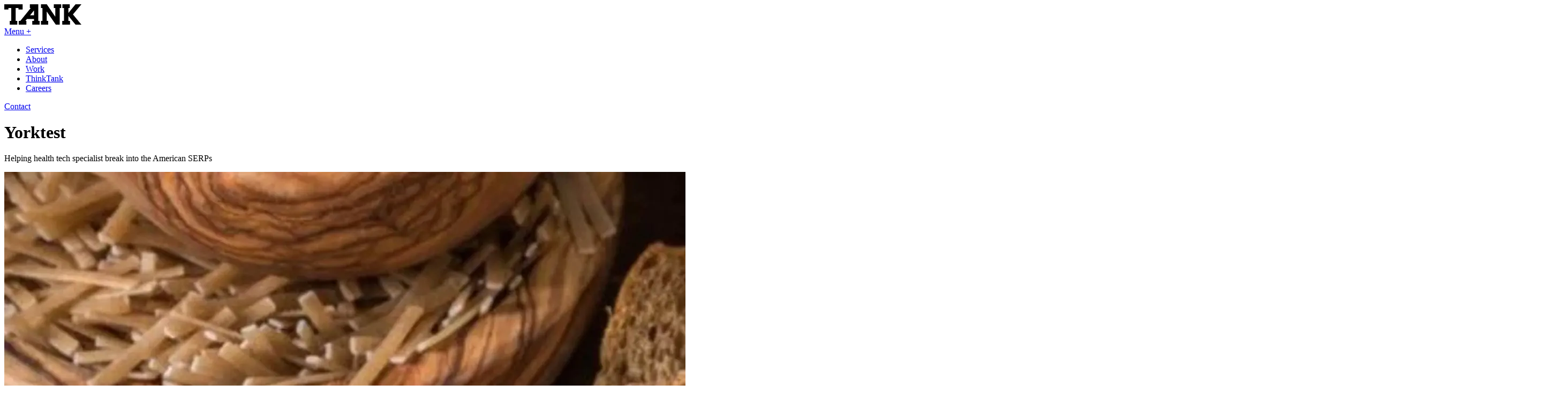

--- FILE ---
content_type: text/html; charset=utf-8
request_url: https://tank.co.uk/case-studies/yorktest
body_size: 9199
content:
<!DOCTYPE html><html lang="en"><head><meta charSet="utf-8"/><meta name="viewport" content="width=device-width, initial-scale=1"/><link rel="preload" as="image" imageSrcSet="/_next/image?url=https%3A%2F%2Fcdn.sanity.io%2Fimages%2Fivmq5c65%2Fproduction%2F0bea65ee5879b22265734a07a1093b2f24498005-2920x1612.jpg%3Fw%3D2920%26h%3D1612%26q%3D85%26fit%3Dmax&amp;w=3840&amp;q=75 1x"/><link rel="stylesheet" href="/_next/static/css/a3993d0811fe993a.css" data-precedence="next"/><link rel="preload" as="script" fetchPriority="low" href="/_next/static/chunks/webpack-d9decfe59fa6c2bf.js"/><script src="/_next/static/chunks/2efb4130-50473f0805d330f3.js" async=""></script><script src="/_next/static/chunks/1343-5975091c295c5bac.js" async=""></script><script src="/_next/static/chunks/main-app-360f17a342be8e0e.js" async=""></script><script src="/_next/static/chunks/eef9e134-7432e98dc1e17397.js" async=""></script><script src="/_next/static/chunks/9053-bef789f9e99a5444.js" async=""></script><script src="/_next/static/chunks/297-89a6ebb19f59e0c1.js" async=""></script><script src="/_next/static/chunks/3787-cf932e848876a132.js" async=""></script><script src="/_next/static/chunks/9217-968fe4bc16dbe0de.js" async=""></script><script src="/_next/static/chunks/4477-78fa9fcc036daf45.js" async=""></script><script src="/_next/static/chunks/9028-2523a1358b767f63.js" async=""></script><script src="/_next/static/chunks/6124-8ec30d27e32e281e.js" async=""></script><script src="/_next/static/chunks/app/(site)/layout-ff94325e25a7d7eb.js" async=""></script><script src="/_next/static/chunks/3262-ffad2d3ea93f5afe.js" async=""></script><script src="/_next/static/chunks/app/(site)/case-studies/page-17b74c2ff2805e51.js" async=""></script><script src="/_next/static/chunks/app/(site)/not-found-338fcc58197cba04.js" async=""></script><script src="/_next/static/chunks/app/(site)/case-studies/%5Bslug%5D/page-7f0b5804acc9126a.js" async=""></script><link rel="preload" href="https://www.googletagmanager.com/gtm.js?id=GTM-K4X9VR9" as="script"/><link rel="preload" href="https://js-eu1.hs-scripts.com/26780346.js" as="script"/><meta name="next-size-adjust" content=""/><title>Yorktest | Consumer | Tank</title><meta name="description" content="After conquering the UK market, home-to-laboratory test specialist YorkTest wanted to break into the US search space with its food sensitivity tests. The US site only had 33 referring domains linking into it, which was not strong enough to rank for YorkTest’s target search terms."/><link rel="manifest" href="/manifest.webmanifest"/><meta name="robots" content="index, follow"/><link rel="canonical" href="https://tank.co.uk/case-studies/yorktest"/><meta property="og:title" content="Yorktest | Consumer | Tank"/><meta property="og:description" content="After conquering the UK market, home-to-laboratory test specialist YorkTest wanted to break into the US search space with its food sensitivity tests. The US site only had 33 referring domains linking into it, which was not strong enough to rank for YorkTest’s target search terms."/><meta property="og:type" content="website"/><meta name="twitter:card" content="summary"/><meta name="twitter:title" content="Yorktest | Consumer | Tank"/><meta name="twitter:description" content="After conquering the UK market, home-to-laboratory test specialist YorkTest wanted to break into the US search space with its food sensitivity tests. The US site only had 33 referring domains linking into it, which was not strong enough to rank for YorkTest’s target search terms."/><link rel="icon" href="/favicon.ico" type="image/x-icon" sizes="48x48"/><script src="/_next/static/chunks/polyfills-42372ed130431b0a.js" noModule=""></script></head><body class="__variable_d3d9c2 bg-off-white scrollbar cursor-none overflow-x-hidden scroll-smooth bg-gray-100 font-sans text-sm tracking-[0.01em] antialiased sm:text-base [&amp;_a]:hover:cursor-none"><div hidden=""><!--$--><!--/$--></div><header class="mb-6 py-8 max-lg:relative md:mb-10 xl:mb-24"><div class="container mx-auto flex justify-between lg:relative"><div class="z-[200] w-full max-w-[150px] md:max-w-[300px] lg:w-auto lg:max-w-none"><a href="/"><svg width="144.2" height="37.5" x="0px" y="0px" viewBox="0 0 144.2 37.5" xml:space="preserve" class="h-14 w-auto"><g><polygon points="0,0 0,9.5 7.8,9.5 7.8,7 12.9,7 12.9,30.5 10.2,30.5 10.2,37.5 24.4,37.5 24.4,30.5 21.3,30.5 21.3,7       26.5,7 26.5,9.5 34.3,9.5 34.3,0"></polygon><path d="M63.5,30.5l0-30l0-0.5H47.7v7h1.7L30.1,30.5h-3.1v7h14.2v-7h-1.6l2.7-3.3h13.2l0,3.3h-3.2v7h13.8v-7H63.5z       M55.6,20.2h-7.3l7.3-8.9L55.6,20.2z"></path><polygon points="92.6,0 92.6,7 95.5,7 95.5,23.1 79.5,0 68.5,0 68.5,7 71.3,7 71.3,30.5 68.5,30.5 68.5,37.5       82.1,37.5 82.1,30.5 79.3,30.5 79.3,13.2 96.3,37.5 103.6,37.5 103.6,7 106.5,7 106.5,0"></polygon><polygon points="144.2,0 133.2,0 120,15.9 120,7 122.3,7 122.3,0 108.7,0 108.7,7 111.6,7 111.6,30.5 108.5,30.5       108.5,37.5 123,37.5 123,30.5 120,30.5 120,21.6 133.2,37.5 144.1,37.4 128.4,18.7"></polygon></g></svg></a></div><div class="flex items-center justify-between gap-4 lg:hidden col-span-full row-start-1"><a href="#" hidden="" class="absolute left-8 z-2000 text-xs leading-none"><svg xmlns="http://www.w3.org/2000/svg" width="20" height="20" fill="currentColor" viewBox="0 0 256 256" class="text-off-white inline lg:hidden"><path d="M168.49,199.51a12,12,0,0,1-17,17l-80-80a12,12,0,0,1,0-17l80-80a12,12,0,0,1,17,17L97,128Z"></path></svg>Back</a><a href="#" class="relative z-2000 text-xs leading-none">Menu +</a></div><nav class="header-nav items-center lg:flex hidden"><ul class="flex flex-row justify-end gap-12 lg:gap-8 xl:gap-12"><li class="relative"><a class="text-sm hover:text-green-300" href="/services">Services</a></li><li class="relative"><a class="text-sm hover:text-green-300" href="/about-us">About</a></li><li class="relative"><a class="text-sm hover:text-green-300" href="/case-studies">Work</a></li><li class="relative"><a class="text-sm hover:text-green-300" href="/blog">ThinkTank</a></li><li class="relative"><a class="text-sm hover:text-green-300" href="/careers">Careers</a></li></ul></nav><a class="bg-lime fixed top-auto right-0 bottom-0 z-10 px-6 py-1 text-sm transition-colors duration-300 md:top-[30%] md:-right-[55px] md:bottom-auto md:-rotate-90 md:text-base lg:-right-[50px] lg:z-200 lg:py-2" href="/contact">Contact</a></div></header><div><div class="container mx-auto mt-0"><div class="inner-container"><h1 class="font-heading heading-1 mb-12 text-wrap">Yorktest</h1><div class="relative"><div class="space-y-10 lg:max-w-3/4 xl:max-w-1/2 mb-8 lg:mb-20"><p class="font-heading body-large text-pretty xl:max-w-11/12">Helping health tech specialist break into the American SERPs</p></div></div></div></div><div class="inner-container home-video"><div class="relative"><img alt="Yorktest case study" loading="eager" width="2920" height="1612" decoding="async" data-nimg="1" class="inline-block object-cover static w-full !h-auto aspect-video" style="color:transparent;background-size:cover;background-position:50% 50%;background-repeat:no-repeat;background-image:url(&quot;data:image/svg+xml;charset=utf-8,%3Csvg xmlns=&#x27;http://www.w3.org/2000/svg&#x27; viewBox=&#x27;0 0 2920 1612&#x27;%3E%3Cfilter id=&#x27;b&#x27; color-interpolation-filters=&#x27;sRGB&#x27;%3E%3CfeGaussianBlur stdDeviation=&#x27;20&#x27;/%3E%3CfeColorMatrix values=&#x27;1 0 0 0 0 0 1 0 0 0 0 0 1 0 0 0 0 0 100 -1&#x27; result=&#x27;s&#x27;/%3E%3CfeFlood x=&#x27;0&#x27; y=&#x27;0&#x27; width=&#x27;100%25&#x27; height=&#x27;100%25&#x27;/%3E%3CfeComposite operator=&#x27;out&#x27; in=&#x27;s&#x27;/%3E%3CfeComposite in2=&#x27;SourceGraphic&#x27;/%3E%3CfeGaussianBlur stdDeviation=&#x27;20&#x27;/%3E%3C/filter%3E%3Cimage width=&#x27;100%25&#x27; height=&#x27;100%25&#x27; x=&#x27;0&#x27; y=&#x27;0&#x27; preserveAspectRatio=&#x27;none&#x27; style=&#x27;filter: url(%23b);&#x27; href=&#x27;[data-uri]&#x27;/%3E%3C/svg%3E&quot;)" srcSet="/_next/image?url=https%3A%2F%2Fcdn.sanity.io%2Fimages%2Fivmq5c65%2Fproduction%2F0bea65ee5879b22265734a07a1093b2f24498005-2920x1612.jpg%3Fw%3D2920%26h%3D1612%26q%3D85%26fit%3Dmax&amp;w=3840&amp;q=75 1x" src="/_next/image?url=https%3A%2F%2Fcdn.sanity.io%2Fimages%2Fivmq5c65%2Fproduction%2F0bea65ee5879b22265734a07a1093b2f24498005-2920x1612.jpg%3Fw%3D2920%26h%3D1612%26q%3D85%26fit%3Dmax&amp;w=3840&amp;q=75"/></div><div></div></div><div class="container mx-auto mt-8 mb-8 lg:mt-14 lg:mb-16 xl:mt-20 xl:mb-24"><div class="inner-container"><div class="lg:items-start flex flex-col justify-between gap-12 lg:flex-row xl:gap-16"><div class="left flex w-full flex-col lg:w-1/2"><div class="spacing-4 blockContent [&amp;&gt;*:not(.inline-block,.flex,.inline-flex,.grid)]:block [&amp;_.overflow-hidden]:my-4 [&amp;_a]:text-green [&amp;_a]:no-underline"><h2 class="font-heading text-balance heading-2">Challenge</h2></div></div><div class="right flex w-full flex-col lg:w-1/2"><div class="spacing-4 blockContent [&amp;&gt;*:not(.inline-block,.flex,.inline-flex,.grid)]:block [&amp;_.overflow-hidden]:my-4 [&amp;_a]:text-green [&amp;_a]:no-underline"><p>After conquering the UK market, home-to-laboratory test specialist YorkTest wanted to break into the UK search space with its food sensitivity tests.</p><p>The US site only had 33 referring domains linking into it, which was not strong enough to rank for YorkTest’s target search terms.</p><p>Tank created a multi-layered digital PR approach, combining timely data-led content campaigns with informative thought leadership stories.</p></div></div></div></div></div><hr class="border-t-grey-400 border-t-2"/><div class="container mx-auto mt-8 mb-8 lg:mt-14 lg:mb-16 xl:mt-20 xl:mb-24"><div class="inner-container"><div class="lg:items-start flex flex-col justify-between gap-12 lg:flex-row xl:gap-16"><div class="left flex w-full flex-col lg:w-1/2"><div class="spacing-4 blockContent [&amp;&gt;*:not(.inline-block,.flex,.inline-flex,.grid)]:block [&amp;_.overflow-hidden]:my-4 [&amp;_a]:text-green [&amp;_a]:no-underline"><h2 class="font-heading text-balance heading-2">Solution</h2></div></div><div class="right flex w-full flex-col lg:w-1/2"><div class="spacing-4 blockContent [&amp;&gt;*:not(.inline-block,.flex,.inline-flex,.grid)]:block [&amp;_.overflow-hidden]:my-4 [&amp;_a]:text-green [&amp;_a]:no-underline"><p>Tank created a multi-layered digital PR approach, combining timely data-led content campaigns with informative thought leadership stories.</p></div></div></div></div></div><hr class="border-t-grey-400 border-t-2"/><div class="container mx-auto mt-8 mb-8 lg:mt-14 lg:mb-16 xl:mt-20 xl:mb-24"><div class="inner-container"><div class="flex flex-col justify-between gap-12 lg:flex-row xl:gap-16"><div class="left flex w-full flex-col lg:w-1/2"><h1 class="font-heading text-balance heading-3 mb-12 !text-xl md:!text-4xl lg:!text-6xl">Results</h1></div><div class="right flex w-full flex-col lg:w-1/2"><div class="mb-20 grid grid-cols-1 justify-between gap-12 gap-y-12 lg:gap-x-8 md:grid-cols-2"><div class="flex flex-col xl:pr-8 2xl:pr-12"><p class="-mb-8 text-base md:text-xl">referring</p><number-flow-react class="text-10xl mb-8 leading-[1] tracking-tight text-green-300"><template shadowroot="open" shadowrootmode="open"
			><style>
				:host{display:inline-block;direction:ltr;white-space:nowrap;line-height:var(--number-flow-char-height, 1em) !important}span{display:inline-block}:host([data-will-change]) span{will-change:transform}.number,.digit{padding:calc(var(--number-flow-mask-height, 0.25em) / 2) 0}.symbol{white-space:pre}</style
			><span role="img" aria-label="0+"
				><span part="left"></span><span part="number" class="number"
					><span part="integer"><span class="digit" part="digit integer-digit">0</span></span><span part="fraction"></span></span
				><span part="right"><span class="symbol" part="symbol suffix">+</span></span></span
			></template
		><span
			style="font-kerning: none; display: inline-block; line-height: var(--number-flow-char-height, 1em) !important; padding: var(--number-flow-mask-height, 0.25em) 0;"
			>0+</span
		></number-flow-react><p class="-mt-4 text-sm md:text-base">new referring domains from the likes of Men&#x27;s Health, Business Insider, The Sun US and Fox</p></div><div class="flex flex-col xl:pr-8 2xl:pr-12"><p class="-mb-8 text-base md:text-xl">authority</p><number-flow-react class="text-10xl mb-8 leading-[1] tracking-tight text-green-300"><template shadowroot="open" shadowrootmode="open"
			><style>
				:host{display:inline-block;direction:ltr;white-space:nowrap;line-height:var(--number-flow-char-height, 1em) !important}span{display:inline-block}:host([data-will-change]) span{will-change:transform}.number,.digit{padding:calc(var(--number-flow-mask-height, 0.25em) / 2) 0}.symbol{white-space:pre}</style
			><span role="img" aria-label="0%"
				><span part="left"></span><span part="number" class="number"
					><span part="integer"><span class="digit" part="digit integer-digit">0</span></span><span part="fraction"></span></span
				><span part="right"><span class="symbol" part="symbol suffix">%</span></span></span
			></template
		><span
			style="font-kerning: none; display: inline-block; line-height: var(--number-flow-char-height, 1em) !important; padding: var(--number-flow-mask-height, 0.25em) 0;"
			>0%</span
		></number-flow-react><p class="-mt-4 text-sm md:text-base">increase in the website&#x27;s domain authority</p></div><div class="flex flex-col xl:pr-8 2xl:pr-12"><p class="-mb-8 text-base md:text-xl">traffic</p><number-flow-react class="text-10xl mb-8 leading-[1] tracking-tight text-green-300"><template shadowroot="open" shadowrootmode="open"
			><style>
				:host{display:inline-block;direction:ltr;white-space:nowrap;line-height:var(--number-flow-char-height, 1em) !important}span{display:inline-block}:host([data-will-change]) span{will-change:transform}.number,.digit{padding:calc(var(--number-flow-mask-height, 0.25em) / 2) 0}.symbol{white-space:pre}</style
			><span role="img" aria-label="0%"
				><span part="left"></span><span part="number" class="number"
					><span part="integer"><span class="digit" part="digit integer-digit">0</span></span><span part="fraction"></span></span
				><span part="right"><span class="symbol" part="symbol suffix">%</span></span></span
			></template
		><span
			style="font-kerning: none; display: inline-block; line-height: var(--number-flow-char-height, 1em) !important; padding: var(--number-flow-mask-height, 0.25em) 0;"
			>0%</span
		></number-flow-react><p class="-mt-4 text-sm md:text-base">increase in organic traffic from the US region</p></div></div></div></div></div></div></div><!--$--><!--/$--><footer class="text-off-white relative z-10 bg-green-400"><div class="bg-lime text-black"><div class="container mx-auto py-14 md:py-18 xl:py-28"><div class="inner-container"><div class="inline-flex w-full flex-col md:w-2/3 lg:w-3/4 xl:w-1/2"><p class="heading-3 mb-6 block">How can we help?</p><a class="text-link heading-3 mb-6 inline-block w-fit underline" href="/contact">Get in touch</a></div><div class="inline-flex w-full max-md:mt-14 md:w-1/3 md:justify-end lg:w-1/4 xl:w-1/2"><nav><ul class="flex flex-col gap-4 md:text-right lg:gap-x-6 lg:gap-y-4"><li><a class="text-lg hover:underline" href="/services">Services</a></li><li><a class="text-lg hover:underline" href="/about-us">About</a></li><li><a class="text-lg hover:underline" href="/case-studies">Work</a></li></ul></nav></div></div></div></div><hr class="border-off-white"/><div class="container mx-auto"><div class="text-off-white inner-container space-y-14 py-14 md:grid md:grid-cols-2 md:items-start md:space-y-0 md:gap-x-6 md:gap-y-6 md:py-18 xl:grid-cols-4 xl:py-28"><div class="max-md:mb-6"><a href="mailto:info@tank.co.uk" class="text-lime">info@tank.co.uk</a><p class="text-copy mt-6 whitespace-pre max-xl:max-w-[60%] xl:text-sm 2xl:max-w-[80%]">Nottingham Office:</p><p class="text-copy space-y-4 whitespace-pre max-xl:max-w-[60%] xl:text-sm 2xl:max-w-[80%]">5 Kayes Walk,
Nottingham, NG1 1PY</p><a class="inline-block text-sm" href="tel:+44 (0)115 958 9840">+44 (0)115 958 9840</a></div><div class="flex flex-col max-xl:row-start-2"><ul class="flex h-[36px] gap-2 max-xl:order-2"><li class="flex items-center"><a target="_blank" rel="noopener noreferrer" class="hover:underline" href="https://www.linkedin.com/company/tank-pr"><svg xmlns="http://www.w3.org/2000/svg" width="1em" height="1em" fill="currentColor" viewBox="0 0 256 256" class="text-lime max-md:h-8 max-md:w-8"><path d="M216,24H40A16,16,0,0,0,24,40V216a16,16,0,0,0,16,16H216a16,16,0,0,0,16-16V40A16,16,0,0,0,216,24Zm0,192H40V40H216V216ZM96,112v64a8,8,0,0,1-16,0V112a8,8,0,0,1,16,0Zm88,28v36a8,8,0,0,1-16,0V140a20,20,0,0,0-40,0v36a8,8,0,0,1-16,0V112a8,8,0,0,1,15.79-1.78A36,36,0,0,1,184,140ZM100,84A12,12,0,1,1,88,72,12,12,0,0,1,100,84Z"></path></svg></a></li><li class="flex items-center"><a target="_blank" rel="noopener noreferrer" class="hover:underline" href="https://www.instagram.com/tankpr/"><svg xmlns="http://www.w3.org/2000/svg" width="1em" height="1em" fill="currentColor" viewBox="0 0 256 256" class="text-lime max-md:h-8 max-md:w-8"><path d="M128,80a48,48,0,1,0,48,48A48.05,48.05,0,0,0,128,80Zm0,80a32,32,0,1,1,32-32A32,32,0,0,1,128,160ZM176,24H80A56.06,56.06,0,0,0,24,80v96a56.06,56.06,0,0,0,56,56h96a56.06,56.06,0,0,0,56-56V80A56.06,56.06,0,0,0,176,24Zm40,152a40,40,0,0,1-40,40H80a40,40,0,0,1-40-40V80A40,40,0,0,1,80,40h96a40,40,0,0,1,40,40ZM192,76a12,12,0,1,1-12-12A12,12,0,0,1,192,76Z"></path></svg></a></li></ul><p class="text-copy mt-[28px] whitespace-pre max-xl:mt-0 max-xl:max-w-[60%] xl:text-sm 2xl:max-w-[80%]">Manchester Office:</p><p class="text-copy space-y-4 whitespace-pre max-xl:max-w-[60%] xl:text-sm 2xl:max-w-[80%]">Beehive Mill, Jersey St,
Ancoats, M4 6JG</p><a class="mt-[10px] inline-block text-sm max-xl:mb-6" href="tel:+44 (0)161 235 0688">+44 (0)161 235 0688</a></div><div class="flex flex-col md:items-end md:text-right xl:col-span-2"><p class="text-lime mb-4 md:mb-6">Join our team</p><div class="spacing-4 blockContent [&amp;&gt;*:not(.inline-block,.flex,.inline-flex,.grid)]:block text-copy xl:max-w-[80%] xl:text-sm 2xl:max-w-3/4"><p>Work doesn&#x27;t feel like work when you actually enjoy it. <a class="text-link w-fit underline" href="/careers">See our current opportunities.</a></p></div></div></div><div class="inner-container pb-12"><div class="xl:text-copy text-grey text-copy flex justify-between gap-y-4 max-lg:flex-col lg:text-xs"><p>© <!-- -->2026<!-- --> Tank. Part of The Boda Group of companies.</p><nav><ul class="flex gap-2"><li class="after:ml-2 after:content-[&#x27;•&#x27;]"><a class="xl:text-copy text-copy hover:underline lg:text-xs" href="/privacy-policy-and-notice">Privacy Policy</a></li><li class="after:ml-2"><a class="xl:text-copy text-copy hover:underline lg:text-xs" href="/terms-and-conditions">Terms &amp; Conditions</a></li></ul></nav></div></div></div></footer><div><div class="pointer-events-none fixed z-[99999] hidden rounded-full transition-[mix-blend-mode] duration-200 ease-in-out md:block" style="left:-50px;top:-50px;width:20px;height:20px;background:#01ff01;opacity:1;mix-blend-mode:normal"></div></div><script src="/_next/static/chunks/webpack-d9decfe59fa6c2bf.js" id="_R_" async=""></script><script>(self.__next_f=self.__next_f||[]).push([0])</script><script>self.__next_f.push([1,"1:\"$Sreact.fragment\"\n2:I[802170,[],\"\"]\n3:I[982360,[],\"\"]\n6:I[265874,[],\"OutletBoundary\"]\n8:I[154978,[],\"AsyncMetadataOutlet\"]\na:I[265874,[],\"ViewportBoundary\"]\nc:I[265874,[],\"MetadataBoundary\"]\nd:\"$Sreact.suspense\"\nf:I[617874,[],\"\"]\n10:I[902793,[\"1453\",\"static/chunks/eef9e134-7432e98dc1e17397.js\",\"9053\",\"static/chunks/9053-bef789f9e99a5444.js\",\"297\",\"static/chunks/297-89a6ebb19f59e0c1.js\",\"3787\",\"static/chunks/3787-cf932e848876a132.js\",\"9217\",\"static/chunks/9217-968fe4bc16dbe0de.js\",\"4477\",\"static/chunks/4477-78fa9fcc036daf45.js\",\"9028\",\"static/chunks/9028-2523a1358b767f63.js\",\"6124\",\"static/chunks/6124-8ec30d27e32e281e.js\",\"6750\",\"static/chunks/app/(site)/layout-ff94325e25a7d7eb.js\"],\"GoogleTagManager\"]\n11:I[547375,[\"1453\",\"static/chunks/eef9e134-7432e98dc1e17397.js\",\"9053\",\"static/chunks/9053-bef789f9e99a5444.js\",\"297\",\"static/chunks/297-89a6ebb19f59e0c1.js\",\"3787\",\"static/chunks/3787-cf932e848876a132.js\",\"9217\",\"static/chunks/9217-968fe4bc16dbe0de.js\",\"4477\",\"static/chunks/4477-78fa9fcc036daf45.js\",\"6124\",\"static/chunks/6124-8ec30d27e32e281e.js\",\"3262\",\"static/chunks/3262-ffad2d3ea93f5afe.js\",\"6686\",\"static/chunks/app/(site)/case-studies/page-17b74c2ff2805e51.js\"],\"\"]\n12:I[318275,[\"1453\",\"static/chunks/eef9e134-7432e98dc1e17397.js\",\"9053\",\"static/chunks/9053-bef789f9e99a5444.js\",\"297\",\"static/chunks/297-89a6ebb19f59e0c1.js\",\"3787\",\"static/chunks/3787-cf932e848876a132.js\",\"9217\",\"static/chunks/9217-968fe4bc16dbe0de.js\",\"4477\",\"static/chunks/4477-78fa9fcc036daf45.js\",\"9028\",\"static/chunks/9028-2523a1358b767f63.js\",\"6124\",\"static/chunks/6124-8ec30d27e32e281e.js\",\"6750\",\"static/chunks/app/(site)/layout-ff94325e25a7d7eb.js\"],\"default\"]\n14:I[250266,[\"1453\",\"static/chunks/eef9e134-7432e98dc1e17397.js\",\"9053\",\"static/chunks/9053-bef789f9e99a5444.js\",\"297\",\"static/chunks/297-89a6ebb19f59e0c1.js\",\"3787\",\"static/chunks/3787-cf932e848876a132.js\",\"9217\",\"static/chunks/9217-968fe4bc16dbe0de.js\",\"4477\",\"static/chunks/4477-78fa9fcc036daf45.js\",\"9028\",\"static/chunks/9028-2523a1358b767f63.js\",\"6124\",\"static/chunks/6124-8ec30d27"])</script><script>self.__next_f.push([1,"e32e281e.js\",\"6750\",\"static/chunks/app/(site)/layout-ff94325e25a7d7eb.js\"],\"ContactTab\"]\n17:I[159293,[\"1453\",\"static/chunks/eef9e134-7432e98dc1e17397.js\",\"9053\",\"static/chunks/9053-bef789f9e99a5444.js\",\"297\",\"static/chunks/297-89a6ebb19f59e0c1.js\",\"3787\",\"static/chunks/3787-cf932e848876a132.js\",\"9217\",\"static/chunks/9217-968fe4bc16dbe0de.js\",\"4477\",\"static/chunks/4477-78fa9fcc036daf45.js\",\"9028\",\"static/chunks/9028-2523a1358b767f63.js\",\"6124\",\"static/chunks/6124-8ec30d27e32e281e.js\",\"6750\",\"static/chunks/app/(site)/layout-ff94325e25a7d7eb.js\"],\"default\"]\n18:I[869998,[\"1453\",\"static/chunks/eef9e134-7432e98dc1e17397.js\",\"9053\",\"static/chunks/9053-bef789f9e99a5444.js\",\"297\",\"static/chunks/297-89a6ebb19f59e0c1.js\",\"3787\",\"static/chunks/3787-cf932e848876a132.js\",\"9217\",\"static/chunks/9217-968fe4bc16dbe0de.js\",\"4477\",\"static/chunks/4477-78fa9fcc036daf45.js\",\"9028\",\"static/chunks/9028-2523a1358b767f63.js\",\"6124\",\"static/chunks/6124-8ec30d27e32e281e.js\",\"6750\",\"static/chunks/app/(site)/layout-ff94325e25a7d7eb.js\"],\"\"]\n19:I[137,[\"3092\",\"static/chunks/app/(site)/not-found-338fcc58197cba04.js\"],\"Content\"]\n:HL[\"/_next/static/media/5f615df84d86c17e-s.p.woff2\",\"font\",{\"crossOrigin\":\"\",\"type\":\"font/woff2\"}]\n:HL[\"/_next/static/css/a3993d0811fe993a.css\",\"style\"]\n"])</script><script>self.__next_f.push([1,"0:{\"P\":null,\"b\":\"Qh7LXa68PrCDIakrVy-Lk\",\"p\":\"\",\"c\":[\"\",\"case-studies\",\"yorktest\"],\"i\":false,\"f\":[[[\"\",{\"children\":[\"(site)\",{\"children\":[\"case-studies\",{\"children\":[[\"slug\",\"yorktest\",\"d\"],{\"children\":[\"__PAGE__\",{}]}]}]},\"$undefined\",\"$undefined\",true]}],[\"\",[\"$\",\"$1\",\"c\",{\"children\":[null,[\"$\",\"$L2\",null,{\"parallelRouterKey\":\"children\",\"error\":\"$undefined\",\"errorStyles\":\"$undefined\",\"errorScripts\":\"$undefined\",\"template\":[\"$\",\"$L3\",null,{}],\"templateStyles\":\"$undefined\",\"templateScripts\":\"$undefined\",\"notFound\":[[[\"$\",\"title\",null,{\"children\":\"404: This page could not be found.\"}],[\"$\",\"div\",null,{\"style\":{\"fontFamily\":\"system-ui,\\\"Segoe UI\\\",Roboto,Helvetica,Arial,sans-serif,\\\"Apple Color Emoji\\\",\\\"Segoe UI Emoji\\\"\",\"height\":\"100vh\",\"textAlign\":\"center\",\"display\":\"flex\",\"flexDirection\":\"column\",\"alignItems\":\"center\",\"justifyContent\":\"center\"},\"children\":[\"$\",\"div\",null,{\"children\":[[\"$\",\"style\",null,{\"dangerouslySetInnerHTML\":{\"__html\":\"body{color:#000;background:#fff;margin:0}.next-error-h1{border-right:1px solid rgba(0,0,0,.3)}@media (prefers-color-scheme:dark){body{color:#fff;background:#000}.next-error-h1{border-right:1px solid rgba(255,255,255,.3)}}\"}}],[\"$\",\"h1\",null,{\"className\":\"next-error-h1\",\"style\":{\"display\":\"inline-block\",\"margin\":\"0 20px 0 0\",\"padding\":\"0 23px 0 0\",\"fontSize\":24,\"fontWeight\":500,\"verticalAlign\":\"top\",\"lineHeight\":\"49px\"},\"children\":404}],[\"$\",\"div\",null,{\"style\":{\"display\":\"inline-block\"},\"children\":[\"$\",\"h2\",null,{\"style\":{\"fontSize\":14,\"fontWeight\":400,\"lineHeight\":\"49px\",\"margin\":0},\"children\":\"This page could not be found.\"}]}]]}]}]],[]],\"forbidden\":\"$undefined\",\"unauthorized\":\"$undefined\"}]]}],{\"children\":[\"(site)\",[\"$\",\"$1\",\"c\",{\"children\":[[[\"$\",\"link\",\"0\",{\"rel\":\"stylesheet\",\"href\":\"/_next/static/css/a3993d0811fe993a.css\",\"precedence\":\"next\",\"crossOrigin\":\"$undefined\",\"nonce\":\"$undefined\"}]],\"$L4\"]}],{\"children\":[\"case-studies\",[\"$\",\"$1\",\"c\",{\"children\":[null,[\"$\",\"$L2\",null,{\"parallelRouterKey\":\"children\",\"error\":\"$undefined\",\"errorStyles\":\"$undefined\",\"errorScripts\":\"$undefined\",\"template\":[\"$\",\"$L3\",null,{}],\"templateStyles\":\"$undefined\",\"templateScripts\":\"$undefined\",\"notFound\":\"$undefined\",\"forbidden\":\"$undefined\",\"unauthorized\":\"$undefined\"}]]}],{\"children\":[[\"slug\",\"yorktest\",\"d\"],[\"$\",\"$1\",\"c\",{\"children\":[null,[\"$\",\"$L2\",null,{\"parallelRouterKey\":\"children\",\"error\":\"$undefined\",\"errorStyles\":\"$undefined\",\"errorScripts\":\"$undefined\",\"template\":[\"$\",\"$L3\",null,{}],\"templateStyles\":\"$undefined\",\"templateScripts\":\"$undefined\",\"notFound\":\"$undefined\",\"forbidden\":\"$undefined\",\"unauthorized\":\"$undefined\"}]]}],{\"children\":[\"__PAGE__\",[\"$\",\"$1\",\"c\",{\"children\":[\"$L5\",null,[\"$\",\"$L6\",null,{\"children\":[\"$L7\",[\"$\",\"$L8\",null,{\"promise\":\"$@9\"}]]}]]}],{},null,false]},null,false]},null,false]},null,false]},null,false],[\"$\",\"$1\",\"h\",{\"children\":[null,[[\"$\",\"$La\",null,{\"children\":\"$Lb\"}],[\"$\",\"meta\",null,{\"name\":\"next-size-adjust\",\"content\":\"\"}]],[\"$\",\"$Lc\",null,{\"children\":[\"$\",\"div\",null,{\"hidden\":true,\"children\":[\"$\",\"$d\",null,{\"fallback\":null,\"children\":\"$Le\"}]}]}]]}],false]],\"m\":\"$undefined\",\"G\":[\"$f\",[]],\"s\":false,\"S\":false}\n"])</script><script>self.__next_f.push([1,"4:[\"$\",\"html\",null,{\"lang\":\"en\",\"children\":[[\"$\",\"$L10\",null,{\"gtmId\":\"GTM-K4X9VR9\"}],[\"$\",\"body\",null,{\"className\":\"__variable_d3d9c2 bg-off-white scrollbar cursor-none overflow-x-hidden scroll-smooth bg-gray-100 font-sans text-sm tracking-[0.01em] antialiased sm:text-base [\u0026_a]:hover:cursor-none\",\"children\":[[\"$\",\"header\",null,{\"className\":\"mb-6 py-8 max-lg:relative md:mb-10 xl:mb-24\",\"children\":[\"$\",\"div\",null,{\"className\":\"container mx-auto flex justify-between lg:relative\",\"children\":[[\"$\",\"div\",null,{\"className\":\"z-[200] w-full max-w-[150px] md:max-w-[300px] lg:w-auto lg:max-w-none\",\"children\":[\"$\",\"$L11\",null,{\"href\":\"/\",\"children\":[\"$\",\"$L12\",null,{\"className\":\"h-14 w-auto\"}]}]}],\"$L13\",[\"$\",\"$L14\",null,{}]]}]}],[\"$\",\"$L2\",null,{\"parallelRouterKey\":\"children\",\"error\":\"$undefined\",\"errorStyles\":\"$undefined\",\"errorScripts\":\"$undefined\",\"template\":[\"$\",\"$L3\",null,{}],\"templateStyles\":\"$undefined\",\"templateScripts\":\"$undefined\",\"notFound\":[\"$L15\",[[\"$\",\"link\",\"0\",{\"rel\":\"stylesheet\",\"href\":\"/_next/static/css/901936081e164069.css\",\"precedence\":\"next\",\"crossOrigin\":\"$undefined\",\"nonce\":\"$undefined\"}]]],\"forbidden\":\"$undefined\",\"unauthorized\":\"$undefined\"}],\"$L16\",[\"$\",\"$L17\",null,{}],[\"$\",\"$L18\",null,{\"id\":\"hs-script-loader\",\"src\":\"https://js-eu1.hs-scripts.com/26780346.js\",\"async\":true,\"defer\":true}]]}]]}]\n"])</script><script>self.__next_f.push([1,"15:[\"$\",\"div\",null,{\"className\":\"__className_4f2f0f\",\"children\":[\"$\",\"$L19\",null,{}]}]\nb:[[\"$\",\"meta\",\"0\",{\"charSet\":\"utf-8\"}],[\"$\",\"meta\",\"1\",{\"name\":\"viewport\",\"content\":\"width=device-width, initial-scale=1\"}]]\n7:null\n"])</script><script>self.__next_f.push([1,"1a:I[885231,[\"1453\",\"static/chunks/eef9e134-7432e98dc1e17397.js\",\"9053\",\"static/chunks/9053-bef789f9e99a5444.js\",\"297\",\"static/chunks/297-89a6ebb19f59e0c1.js\",\"3787\",\"static/chunks/3787-cf932e848876a132.js\",\"9217\",\"static/chunks/9217-968fe4bc16dbe0de.js\",\"4477\",\"static/chunks/4477-78fa9fcc036daf45.js\",\"9028\",\"static/chunks/9028-2523a1358b767f63.js\",\"6124\",\"static/chunks/6124-8ec30d27e32e281e.js\",\"6750\",\"static/chunks/app/(site)/layout-ff94325e25a7d7eb.js\"],\"default\"]\n"])</script><script>self.__next_f.push([1,"13:[\"$\",\"$L1a\",null,{\"className\":\"col-span-full row-start-1\",\"data\":{\"menuItems\":[{\"label\":\"Services\",\"link\":{\"_type\":\"warboxLink\",\"email\":null,\"label\":\"Services\",\"link\":{\"_type\":\"serviceArchive\",\"parentPage\":null,\"slug\":{\"_type\":\"slug\",\"current\":\"/services\"},\"title\":\"Services\"},\"number\":null,\"options\":{\"ariaDescription\":null,\"rel\":null,\"target\":\"_self\"},\"type\":\"internalLink\",\"url\":null},\"mobileOnly\":null,\"subMenuItems\":null},{\"label\":\"About\",\"link\":{\"_type\":\"warboxLink\",\"email\":null,\"label\":\"About\",\"link\":{\"_type\":\"aboutUs\",\"parentPage\":null,\"slug\":{\"_type\":\"slug\",\"current\":\"/about-us\"},\"title\":\"About us\"},\"number\":null,\"options\":{\"ariaDescription\":null,\"rel\":null,\"target\":\"_self\"},\"type\":\"internalLink\",\"url\":null},\"mobileOnly\":null,\"subMenuItems\":null},{\"label\":\"Work\",\"link\":{\"_type\":\"warboxLink\",\"email\":null,\"label\":\"Work\",\"link\":{\"_type\":\"caseStudyArchive\",\"parentPage\":null,\"slug\":{\"_type\":\"slug\",\"current\":\"/case-studies\"},\"title\":\"Our work\"},\"number\":null,\"options\":{\"ariaDescription\":null,\"rel\":null,\"target\":\"_self\"},\"type\":\"internalLink\",\"url\":null},\"mobileOnly\":null,\"subMenuItems\":null},{\"label\":\"ThinkTank\",\"link\":{\"_type\":\"warboxLink\",\"email\":null,\"label\":\"ThinkTank\",\"link\":{\"_type\":\"newsArchive\",\"parentPage\":null,\"slug\":{\"_type\":\"slug\",\"current\":\"/blog\"},\"title\":\"ThinkTank\"},\"number\":null,\"options\":{\"ariaDescription\":null,\"rel\":null,\"target\":\"_self\"},\"type\":\"internalLink\",\"url\":null},\"mobileOnly\":null,\"subMenuItems\":null},{\"label\":\"Careers\",\"link\":{\"_type\":\"warboxLink\",\"email\":null,\"label\":\"Careers\",\"link\":{\"_type\":\"careers\",\"parentPage\":null,\"slug\":{\"_type\":\"slug\",\"current\":\"/careers\"},\"title\":\"Careers\"},\"number\":null,\"options\":{\"ariaDescription\":null,\"rel\":null,\"target\":\"_self\"},\"type\":\"internalLink\",\"url\":null},\"mobileOnly\":null,\"subMenuItems\":null}]}}]\n"])</script><script>self.__next_f.push([1,"1b:I[547375,[\"1453\",\"static/chunks/eef9e134-7432e98dc1e17397.js\",\"9053\",\"static/chunks/9053-bef789f9e99a5444.js\",\"297\",\"static/chunks/297-89a6ebb19f59e0c1.js\",\"3787\",\"static/chunks/3787-cf932e848876a132.js\",\"9217\",\"static/chunks/9217-968fe4bc16dbe0de.js\",\"4477\",\"static/chunks/4477-78fa9fcc036daf45.js\",\"6124\",\"static/chunks/6124-8ec30d27e32e281e.js\",\"3262\",\"static/chunks/3262-ffad2d3ea93f5afe.js\",\"6686\",\"static/chunks/app/(site)/case-studies/page-17b74c2ff2805e51.js\"],\"*\"]\n"])</script><script>self.__next_f.push([1,"16:[\"$\",\"footer\",null,{\"className\":\"text-off-white relative z-10 bg-green-400\",\"children\":[[\"$\",\"div\",null,{\"className\":\"bg-lime text-black\",\"children\":[\"$\",\"div\",null,{\"className\":\"container mx-auto py-14 md:py-18 xl:py-28\",\"children\":[\"$\",\"div\",null,{\"className\":\"inner-container\",\"children\":[[\"$\",\"div\",null,{\"className\":\"inline-flex w-full flex-col md:w-2/3 lg:w-3/4 xl:w-1/2\",\"children\":[[\"$\",\"p\",null,{\"className\":\"heading-3 mb-6 block\",\"children\":\"How can we help?\"}],[\"$\",\"$L1b\",null,{\"href\":\"/contact\",\"className\":\"text-link heading-3 mb-6 inline-block w-fit underline\",\"children\":[\"Get in touch\",\"$undefined\"]}]]}],[\"$\",\"div\",null,{\"className\":\"inline-flex w-full max-md:mt-14 md:w-1/3 md:justify-end lg:w-1/4 xl:w-1/2\",\"children\":\"$L1c\"}]]}]}]}],[\"$\",\"hr\",null,{\"className\":\"border-off-white\"}],[\"$\",\"div\",null,{\"className\":\"container mx-auto\",\"children\":[[\"$\",\"div\",null,{\"className\":\"text-off-white inner-container space-y-14 py-14 md:grid md:grid-cols-2 md:items-start md:space-y-0 md:gap-x-6 md:gap-y-6 md:py-18 xl:grid-cols-4 xl:py-28\",\"children\":[[\"$\",\"div\",null,{\"className\":\"max-md:mb-6\",\"children\":[[\"$\",\"a\",null,{\"href\":\"mailto:info@tank.co.uk\",\"className\":\"text-lime\",\"children\":\"info@tank.co.uk\"}],[[\"$\",\"p\",null,{\"className\":\"text-copy mt-6 whitespace-pre max-xl:max-w-[60%] xl:text-sm 2xl:max-w-[80%]\",\"children\":\"Nottingham Office:\"}],[\"$\",\"p\",null,{\"className\":\"text-copy space-y-4 whitespace-pre max-xl:max-w-[60%] xl:text-sm 2xl:max-w-[80%]\",\"dangerouslySetInnerHTML\":{\"__html\":\"5 Kayes Walk,\\nNottingham, NG1 1PY\"}}]],[\"$\",\"a\",null,{\"className\":\"inline-block text-sm\",\"href\":\"tel:+44 (0)115 958 9840\",\"children\":\"+44 (0)115 958 9840\"}]]}],[\"$\",\"div\",null,{\"className\":\"flex flex-col max-xl:row-start-2\",\"children\":[[\"$\",\"ul\",null,{\"className\":\"flex h-[36px] gap-2 max-xl:order-2\",\"children\":[[\"$\",\"li\",null,{\"className\":\"flex items-center\",\"children\":[\"$\",\"$L11\",null,{\"href\":\"https://www.linkedin.com/company/tank-pr\",\"target\":\"_blank\",\"rel\":\"noopener noreferrer\",\"className\":\"hover:underline\",\"children\":[\"$\",\"svg\",null,{\"ref\":\"$undefined\",\"xmlns\":\"http://www.w3.org/2000/svg\",\"width\":\"1em\",\"height\":\"1em\",\"fill\":\"currentColor\",\"viewBox\":\"0 0 256 256\",\"transform\":\"$undefined\",\"className\":\"text-lime max-md:h-8 max-md:w-8\",\"children\":[false,\"$undefined\",[\"$\",\"path\",null,{\"d\":\"M216,24H40A16,16,0,0,0,24,40V216a16,16,0,0,0,16,16H216a16,16,0,0,0,16-16V40A16,16,0,0,0,216,24Zm0,192H40V40H216V216ZM96,112v64a8,8,0,0,1-16,0V112a8,8,0,0,1,16,0Zm88,28v36a8,8,0,0,1-16,0V140a20,20,0,0,0-40,0v36a8,8,0,0,1-16,0V112a8,8,0,0,1,15.79-1.78A36,36,0,0,1,184,140ZM100,84A12,12,0,1,1,88,72,12,12,0,0,1,100,84Z\"}]]}]}]}],[\"$\",\"li\",null,{\"className\":\"flex items-center\",\"children\":[\"$\",\"$L11\",null,{\"href\":\"https://www.instagram.com/tankpr/\",\"target\":\"_blank\",\"rel\":\"noopener noreferrer\",\"className\":\"hover:underline\",\"children\":[\"$\",\"svg\",null,{\"ref\":\"$undefined\",\"xmlns\":\"http://www.w3.org/2000/svg\",\"width\":\"1em\",\"height\":\"1em\",\"fill\":\"currentColor\",\"viewBox\":\"0 0 256 256\",\"transform\":\"$undefined\",\"className\":\"text-lime max-md:h-8 max-md:w-8\",\"children\":[false,\"$undefined\",[\"$\",\"path\",null,{\"d\":\"M128,80a48,48,0,1,0,48,48A48.05,48.05,0,0,0,128,80Zm0,80a32,32,0,1,1,32-32A32,32,0,0,1,128,160ZM176,24H80A56.06,56.06,0,0,0,24,80v96a56.06,56.06,0,0,0,56,56h96a56.06,56.06,0,0,0,56-56V80A56.06,56.06,0,0,0,176,24Zm40,152a40,40,0,0,1-40,40H80a40,40,0,0,1-40-40V80A40,40,0,0,1,80,40h96a40,40,0,0,1,40,40ZM192,76a12,12,0,1,1-12-12A12,12,0,0,1,192,76Z\"}]]}]}]}],null,null]}],[[\"$\",\"p\",null,{\"className\":\"text-copy mt-[28px] whitespace-pre max-xl:mt-0 max-xl:max-w-[60%] xl:text-sm 2xl:max-w-[80%]\",\"children\":\"Manchester Office:\"}],[\"$\",\"p\",null,{\"className\":\"text-copy space-y-4 whitespace-pre max-xl:max-w-[60%] xl:text-sm 2xl:max-w-[80%]\",\"dangerouslySetInnerHTML\":{\"__html\":\"Beehive Mill, Jersey St,\\nAncoats, M4 6JG\"}}]],[\"$\",\"a\",null,{\"className\":\"mt-[10px] inline-block text-sm max-xl:mb-6\",\"href\":\"tel:+44 (0)161 235 0688\",\"children\":\"+44 (0)161 235 0688\"}]]}],[\"$\",\"div\",null,{\"className\":\"flex flex-col md:items-end md:text-right xl:col-span-2\",\"children\":[[\"$\",\"p\",null,{\"className\":\"text-lime mb-4 md:mb-6\",\"children\":\"Join our team\"}],\"$L1d\"]}]]}],\"$L1e\"]}]]}]\n"])</script><script>self.__next_f.push([1,"1f:I[237582,[\"1453\",\"static/chunks/eef9e134-7432e98dc1e17397.js\",\"9053\",\"static/chunks/9053-bef789f9e99a5444.js\",\"297\",\"static/chunks/297-89a6ebb19f59e0c1.js\",\"3787\",\"static/chunks/3787-cf932e848876a132.js\",\"9217\",\"static/chunks/9217-968fe4bc16dbe0de.js\",\"4477\",\"static/chunks/4477-78fa9fcc036daf45.js\",\"9028\",\"static/chunks/9028-2523a1358b767f63.js\",\"6124\",\"static/chunks/6124-8ec30d27e32e281e.js\",\"6750\",\"static/chunks/app/(site)/layout-ff94325e25a7d7eb.js\"],\"BlockContent\"]\n20:I[264312,[\"1453\",\"static/chunks/eef9e134-7432e98dc1e17397.js\",\"9053\",\"static/chunks/9053-bef789f9e99a5444.js\",\"297\",\"static/chunks/297-89a6ebb19f59e0c1.js\",\"3787\",\"static/chunks/3787-cf932e848876a132.js\",\"9217\",\"static/chunks/9217-968fe4bc16dbe0de.js\",\"4477\",\"static/chunks/4477-78fa9fcc036daf45.js\",\"9028\",\"static/chunks/9028-2523a1358b767f63.js\",\"6124\",\"static/chunks/6124-8ec30d27e32e281e.js\",\"6750\",\"static/chunks/app/(site)/layout-ff94325e25a7d7eb.js\"],\"HeadingFontPortableText\"]\n21:I[272118,[\"1453\",\"static/chunks/eef9e134-7432e98dc1e17397.js\",\"9053\",\"static/chunks/9053-bef789f9e99a5444.js\",\"297\",\"static/chunks/297-89a6ebb19f59e0c1.js\",\"3787\",\"static/chunks/3787-cf932e848876a132.js\",\"9217\",\"static/chunks/9217-968fe4bc16dbe0de.js\",\"4477\",\"static/chunks/4477-78fa9fcc036daf45.js\",\"9028\",\"static/chunks/9028-2523a1358b767f63.js\",\"6124\",\"static/chunks/6124-8ec30d27e32e281e.js\",\"6750\",\"static/chunks/app/(site)/layout-ff94325e25a7d7eb.js\"],\"TextHighlight\"]\n22:I[104384,[\"1453\",\"static/chunks/eef9e134-7432e98dc1e17397.js\",\"9053\",\"static/chunks/9053-bef789f9e99a5444.js\",\"297\",\"static/chunks/297-89a6ebb19f59e0c1.js\",\"3787\",\"static/chunks/3787-cf932e848876a132.js\",\"9217\",\"static/chunks/9217-968fe4bc16dbe0de.js\",\"4477\",\"static/chunks/4477-78fa9fcc036daf45.js\",\"9028\",\"static/chunks/9028-2523a1358b767f63.js\",\"6124\",\"static/chunks/6124-8ec30d27e32e281e.js\",\"6750\",\"static/chunks/app/(site)/layout-ff94325e25a7d7eb.js\"],\"AccordionPortableText\"]\n"])</script><script>self.__next_f.push([1,"1d:[\"$\",\"$L1f\",null,{\"data\":[{\"_key\":\"fb64efd5d973\",\"_type\":\"block\",\"children\":[{\"_key\":\"5bfe64bf8232\",\"_type\":\"span\",\"marks\":[],\"text\":\"Work doesn't feel like work when you actually enjoy it. \"},{\"_key\":\"2f36eda32f94\",\"_type\":\"span\",\"marks\":[\"f86de6ba1d3d\"],\"text\":\"See our current opportunities.\"}],\"markDefs\":[{\"_key\":\"f86de6ba1d3d\",\"_type\":\"warboxLink\",\"email\":null,\"label\":null,\"link\":{\"_type\":\"careers\",\"parentPage\":null,\"slug\":{\"_type\":\"slug\",\"current\":\"/careers\"},\"title\":\"Careers\"},\"number\":null,\"options\":{\"ariaDescription\":null,\"rel\":null,\"target\":\"_self\"},\"type\":\"internalLink\",\"url\":null}],\"style\":\"normal\"}],\"components\":{\"marks\":{\"headingFont\":\"$20\",\"textHighlight\":\"$21\"},\"types\":{\"accordions\":\"$22\"}},\"className\":\"text-copy xl:max-w-[80%] xl:text-sm 2xl:max-w-3/4\"}]\n"])</script><script>self.__next_f.push([1,"1e:[\"$\",\"div\",null,{\"className\":\"inner-container pb-12\",\"children\":[\"$\",\"div\",null,{\"className\":\"xl:text-copy text-grey text-copy flex justify-between gap-y-4 max-lg:flex-col lg:text-xs\",\"children\":[[\"$\",\"p\",null,{\"children\":[\"© \",2026,\" Tank. Part of The Boda Group of companies.\"]}],\"$L23\"]}]}]\n"])</script><script>self.__next_f.push([1,"24:I[131749,[\"1453\",\"static/chunks/eef9e134-7432e98dc1e17397.js\",\"9053\",\"static/chunks/9053-bef789f9e99a5444.js\",\"297\",\"static/chunks/297-89a6ebb19f59e0c1.js\",\"3787\",\"static/chunks/3787-cf932e848876a132.js\",\"9217\",\"static/chunks/9217-968fe4bc16dbe0de.js\",\"4477\",\"static/chunks/4477-78fa9fcc036daf45.js\",\"6124\",\"static/chunks/6124-8ec30d27e32e281e.js\",\"9710\",\"static/chunks/app/(site)/case-studies/%5Bslug%5D/page-7f0b5804acc9126a.js\"],\"HomepageHero\"]\n25:I[281941,[\"1453\",\"static/chunks/eef9e134-7432e98dc1e17397.js\",\"9053\",\"static/chunks/9053-bef789f9e99a5444.js\",\"297\",\"static/chunks/297-89a6ebb19f59e0c1.js\",\"3787\",\"static/chunks/3787-cf932e848876a132.js\",\"9217\",\"static/chunks/9217-968fe4bc16dbe0de.js\",\"4477\",\"static/chunks/4477-78fa9fcc036daf45.js\",\"6124\",\"static/chunks/6124-8ec30d27e32e281e.js\",\"9710\",\"static/chunks/app/(site)/case-studies/%5Bslug%5D/page-7f0b5804acc9126a.js\"],\"ContentColumns\"]\n"])</script><script>self.__next_f.push([1,"5:[\"$\",\"div\",null,{\"children\":[[\"$\",\"$L24\",null,{\"data\":{\"backgroundImage\":{\"_type\":\"warboxImage\",\"alt\":\"Yorktest case study\",\"asset\":{\"_createdAt\":\"2025-12-17T11:48:27Z\",\"_id\":\"image-0bea65ee5879b22265734a07a1093b2f24498005-2920x1612-jpg\",\"_rev\":\"vIbXU0RSRuiYQLk20sNlmY\",\"_type\":\"sanity.imageAsset\",\"_updatedAt\":\"2025-12-17T11:48:27Z\",\"altText\":null,\"assetId\":\"0bea65ee5879b22265734a07a1093b2f24498005\",\"caption\":null,\"extension\":\"jpg\",\"metadata\":{\"_type\":\"sanity.imageMetadata\",\"blurHash\":\"M9HT?90r~U?H={+YIC}?aeR.IUa0D%xD$%\",\"dimensions\":{\"_type\":\"sanity.imageDimensions\",\"aspectRatio\":1.8114143920595533,\"height\":1612,\"width\":2920},\"hasAlpha\":false,\"isOpaque\":true,\"lqip\":\"[data-uri]\",\"palette\":{\"_type\":\"sanity.imagePalette\",\"darkMuted\":{\"_type\":\"sanity.imagePaletteSwatch\",\"background\":\"#5c442e\",\"foreground\":\"#fff\",\"population\":1.77,\"title\":\"#fff\"},\"darkVibrant\":{\"_type\":\"sanity.imagePaletteSwatch\",\"background\":\"#6b3d0f\",\"foreground\":\"#fff\",\"population\":4.7,\"title\":\"#fff\"},\"dominant\":{\"_type\":\"sanity.imagePaletteSwatch\",\"background\":\"#ae916c\",\"foreground\":\"#fff\",\"population\":6.89,\"title\":\"#fff\"},\"lightMuted\":{\"_type\":\"sanity.imagePaletteSwatch\",\"background\":\"#ae916c\",\"foreground\":\"#fff\",\"population\":6.89,\"title\":\"#fff\"},\"lightVibrant\":{\"_type\":\"sanity.imagePaletteSwatch\",\"background\":\"#e3c18e\",\"foreground\":\"#000\",\"population\":5.75,\"title\":\"#fff\"},\"muted\":{\"_type\":\"sanity.imagePaletteSwatch\",\"background\":\"#ac794d\",\"foreground\":\"#fff\",\"population\":6.67,\"title\":\"#fff\"},\"vibrant\":{\"_type\":\"sanity.imagePaletteSwatch\",\"background\":\"#dcb434\",\"foreground\":\"#000\",\"population\":0,\"title\":\"#fff\"}}},\"mimeType\":\"image/jpeg\",\"originalFilename\":\"yorktest_hero_2920x1612.jpg\",\"path\":\"images/ivmq5c65/production/0bea65ee5879b22265734a07a1093b2f24498005-2920x1612.jpg\",\"sha1hash\":\"0bea65ee5879b22265734a07a1093b2f24498005\",\"size\":1799792,\"uploadId\":\"tHWJo70BJphYMBgW0MeucXwb6QPsdnHs\",\"url\":\"https://cdn.sanity.io/images/ivmq5c65/production/0bea65ee5879b22265734a07a1093b2f24498005-2920x1612.jpg\"},\"crop\":null,\"hotspot\":null,\"warboxLink\":null},\"button\":{\"_type\":\"warboxLink\",\"email\":null,\"label\":null,\"link\":null,\"number\":null,\"options\":{\"ariaDescription\":null,\"rel\":null,\"target\":\"_self\"},\"type\":\"internalLink\",\"url\":null},\"subtext\":\"Helping health tech specialist break into the American SERPs\",\"title\":\"Yorktest\",\"video\":null},\"className\":\"mt-0\",\"caseStudy\":true}],[[\"$\",\"div\",null,{\"className\":\"container mx-auto mt-8 mb-8 lg:mt-14 lg:mb-16 xl:mt-20 xl:mb-24\",\"children\":[\"$\",\"div\",null,{\"className\":\"inner-container\",\"children\":[\"$\",\"$L25\",null,{\"className\":\"flex flex-col justify-between gap-12 lg:flex-row xl:gap-16\",\"data\":{\"buttonLeft\":{\"_type\":\"warboxLink\",\"email\":null,\"label\":null,\"link\":null,\"number\":null,\"options\":{\"ariaDescription\":null,\"rel\":null,\"target\":\"_self\"},\"type\":\"internalLink\",\"url\":null},\"buttonRight\":{\"_type\":\"warboxLink\",\"email\":null,\"label\":null,\"link\":null,\"number\":null,\"options\":{\"ariaDescription\":null,\"rel\":null,\"target\":\"_self\"},\"type\":\"internalLink\",\"url\":null},\"left\":[{\"_key\":\"3b0876c22717\",\"_type\":\"block\",\"children\":[{\"_key\":\"4a60b2a4e2f1\",\"_type\":\"span\",\"marks\":[],\"text\":\"Challenge\"}],\"markDefs\":[],\"style\":\"h2\"}],\"right\":[{\"_key\":\"76fe93607639\",\"_type\":\"block\",\"children\":[{\"_key\":\"897d6e463bef\",\"_type\":\"span\",\"marks\":[],\"text\":\"After conquering the UK market, home-to-laboratory test specialist YorkTest wanted to break into the UK search space with its food sensitivity tests.\"}],\"markDefs\":[],\"style\":\"normal\"},{\"_key\":\"62fcf96e5ae6\",\"_type\":\"block\",\"children\":[{\"_key\":\"59e17106c3dc\",\"_type\":\"span\",\"marks\":[],\"text\":\"The US site only had 33 referring domains linking into it, which was not strong enough to rank for YorkTest’s target search terms.\"}],\"markDefs\":[],\"style\":\"normal\"},{\"_key\":\"af633720f2a0\",\"_type\":\"block\",\"children\":[{\"_key\":\"3b3a9ebdeb81\",\"_type\":\"span\",\"marks\":[],\"text\":\"Tank created a multi-layered digital PR approach, combining timely data-led content campaigns with informative thought leadership stories.\"}],\"markDefs\":[],\"style\":\"normal\"}]}}]}]}],\"$L26\"],\"$L27\",null,\"$L28\",null]}]\n"])</script><script>self.__next_f.push([1,"29:I[993390,[\"1453\",\"static/chunks/eef9e134-7432e98dc1e17397.js\",\"9053\",\"static/chunks/9053-bef789f9e99a5444.js\",\"297\",\"static/chunks/297-89a6ebb19f59e0c1.js\",\"3787\",\"static/chunks/3787-cf932e848876a132.js\",\"9217\",\"static/chunks/9217-968fe4bc16dbe0de.js\",\"4477\",\"static/chunks/4477-78fa9fcc036daf45.js\",\"6124\",\"static/chunks/6124-8ec30d27e32e281e.js\",\"9710\",\"static/chunks/app/(site)/case-studies/%5Bslug%5D/page-7f0b5804acc9126a.js\"],\"ResultsSection\"]\n26:[\"$\",\"hr\",null,{\"className\":\"border-t-grey-400 border-t-2\"}]\n"])</script><script>self.__next_f.push([1,"27:[[\"$\",\"div\",null,{\"className\":\"container mx-auto mt-8 mb-8 lg:mt-14 lg:mb-16 xl:mt-20 xl:mb-24\",\"children\":[\"$\",\"div\",null,{\"className\":\"inner-container\",\"children\":[\"$\",\"$L25\",null,{\"className\":\"flex flex-col justify-between gap-12 lg:flex-row xl:gap-16\",\"data\":{\"buttonLeft\":{\"_type\":\"warboxLink\",\"email\":null,\"label\":null,\"link\":null,\"number\":null,\"options\":{\"ariaDescription\":null,\"rel\":null,\"target\":\"_self\"},\"type\":\"internalLink\",\"url\":null},\"buttonRight\":{\"_type\":\"warboxLink\",\"email\":null,\"label\":null,\"link\":null,\"number\":null,\"options\":{\"ariaDescription\":null,\"rel\":null,\"target\":\"_self\"},\"type\":\"internalLink\",\"url\":null},\"left\":[{\"_key\":\"360450efa9f9\",\"_type\":\"block\",\"children\":[{\"_key\":\"ab8e800067c0\",\"_type\":\"span\",\"marks\":[],\"text\":\"Solution\"}],\"markDefs\":[],\"style\":\"h2\"}],\"right\":[{\"_key\":\"06532546e398\",\"_type\":\"block\",\"children\":[{\"_key\":\"9b904ff1a610\",\"_type\":\"span\",\"marks\":[],\"text\":\"Tank created a multi-layered digital PR approach, combining timely data-led content campaigns with informative thought leadership stories.\"}],\"markDefs\":[],\"style\":\"normal\"}]}}]}]}],[\"$\",\"hr\",null,{\"className\":\"border-t-grey-400 border-t-2\"}]]\n"])</script><script>self.__next_f.push([1,"28:[\"$\",\"div\",null,{\"className\":\"container mx-auto mt-8 mb-8 lg:mt-14 lg:mb-16 xl:mt-20 xl:mb-24\",\"children\":[\"$\",\"div\",null,{\"className\":\"inner-container\",\"children\":[\"$\",\"$L29\",null,{\"data\":{\"results\":[{\"description\":\"new referring domains from the likes of Men's Health, Business Insider, The Sun US and Fox\",\"prefix\":null,\"suffix\":\"+\",\"title\":\"referring\",\"value\":\"300\"},{\"description\":\"increase in the website's domain authority\",\"prefix\":null,\"suffix\":\"%\",\"title\":\"authority\",\"value\":\"8\"},{\"description\":\"increase in organic traffic from the US region\",\"prefix\":null,\"suffix\":\"%\",\"title\":\"traffic\",\"value\":\"371\"}],\"title\":\"Results\"},\"gridCols\":2}]}]}]\n"])</script><script>self.__next_f.push([1,"2a:I[27018,[],\"IconMark\"]\n"])</script><script>self.__next_f.push([1,"9:{\"metadata\":[[\"$\",\"title\",\"0\",{\"children\":\"Yorktest | Consumer | Tank\"}],[\"$\",\"meta\",\"1\",{\"name\":\"description\",\"content\":\"After conquering the UK market, home-to-laboratory test specialist YorkTest wanted to break into the US search space with its food sensitivity tests. The US site only had 33 referring domains linking into it, which was not strong enough to rank for YorkTest’s target search terms.\"}],[\"$\",\"link\",\"2\",{\"rel\":\"manifest\",\"href\":\"/manifest.webmanifest\",\"crossOrigin\":\"$undefined\"}],[\"$\",\"meta\",\"3\",{\"name\":\"robots\",\"content\":\"index, follow\"}],[\"$\",\"link\",\"4\",{\"rel\":\"canonical\",\"href\":\"https://tank.co.uk/case-studies/yorktest\"}],[\"$\",\"meta\",\"5\",{\"property\":\"og:title\",\"content\":\"Yorktest | Consumer | Tank\"}],[\"$\",\"meta\",\"6\",{\"property\":\"og:description\",\"content\":\"After conquering the UK market, home-to-laboratory test specialist YorkTest wanted to break into the US search space with its food sensitivity tests. The US site only had 33 referring domains linking into it, which was not strong enough to rank for YorkTest’s target search terms.\"}],[\"$\",\"meta\",\"7\",{\"property\":\"og:type\",\"content\":\"website\"}],[\"$\",\"meta\",\"8\",{\"name\":\"twitter:card\",\"content\":\"summary\"}],[\"$\",\"meta\",\"9\",{\"name\":\"twitter:title\",\"content\":\"Yorktest | Consumer | Tank\"}],[\"$\",\"meta\",\"10\",{\"name\":\"twitter:description\",\"content\":\"After conquering the UK market, home-to-laboratory test specialist YorkTest wanted to break into the US search space with its food sensitivity tests. The US site only had 33 referring domains linking into it, which was not strong enough to rank for YorkTest’s target search terms.\"}],[\"$\",\"link\",\"11\",{\"rel\":\"icon\",\"href\":\"/favicon.ico\",\"type\":\"image/x-icon\",\"sizes\":\"48x48\"}],[\"$\",\"$L2a\",\"12\",{}]],\"error\":null,\"digest\":\"$undefined\"}\n"])</script><script>self.__next_f.push([1,"e:\"$9:metadata\"\n1c:[\"$\",\"nav\",null,{\"className\":\"$undefined\",\"children\":[\"$\",\"ul\",null,{\"className\":\"flex flex-col gap-4 md:text-right lg:gap-x-6 lg:gap-y-4\",\"children\":[[\"$\",\"li\",\"0\",{\"children\":[\"$\",\"$L11\",null,{\"href\":\"/services\",\"className\":\"text-lg hover:underline\",\"children\":\"Services\"}]}],[\"$\",\"li\",\"1\",{\"children\":[\"$\",\"$L11\",null,{\"href\":\"/about-us\",\"className\":\"text-lg hover:underline\",\"children\":\"About\"}]}],[\"$\",\"li\",\"2\",{\"children\":[\"$\",\"$L11\",null,{\"href\":\"/case-studies\",\"className\":\"text-lg hover:underline\",\"children\":\"Work\"}]}]]}]}]\n23:[\"$\",\"nav\",null,{\"className\":\"$undefined\",\"children\":[\"$\",\"ul\",null,{\"className\":\"flex gap-2\",\"children\":[[\"$\",\"li\",\"0\",{\"className\":\"after:ml-2 after:content-['•']\",\"children\":[\"$\",\"$L11\",null,{\"href\":\"/privacy-policy-and-notice\",\"className\":\"xl:text-copy text-copy hover:underline lg:text-xs\",\"children\":\"Privacy Policy\"}]}],[\"$\",\"li\",\"1\",{\"className\":\"after:ml-2\",\"children\":[\"$\",\"$L11\",null,{\"href\":\"/terms-and-conditions\",\"className\":\"xl:text-copy text-copy hover:underline lg:text-xs\",\"children\":\"Terms \u0026 Conditions\"}]}]]}]}]\n"])</script></body></html>

--- FILE ---
content_type: text/css; charset=UTF-8
request_url: https://tank.co.uk/_next/static/css/a3993d0811fe993a.css
body_size: 14287
content:
/*! tailwindcss v4.1.11 | MIT License | https://tailwindcss.com */@layer properties{@supports (((-webkit-hyphens:none)) and (not (margin-trim:inline))) or ((-moz-orient:inline) and (not (color:rgb(from red r g b)))){*,::backdrop,:after,:before{--tw-translate-x:0;--tw-translate-y:0;--tw-translate-z:0;--tw-rotate-x:initial;--tw-rotate-y:initial;--tw-rotate-z:initial;--tw-skew-x:initial;--tw-skew-y:initial;--tw-pan-x:initial;--tw-pan-y:initial;--tw-pinch-zoom:initial;--tw-space-y-reverse:0;--tw-space-x-reverse:0;--tw-divide-y-reverse:0;--tw-border-style:solid;--tw-gradient-position:initial;--tw-gradient-from:#0000;--tw-gradient-via:#0000;--tw-gradient-to:#0000;--tw-gradient-stops:initial;--tw-gradient-via-stops:initial;--tw-gradient-from-position:0%;--tw-gradient-via-position:50%;--tw-gradient-to-position:100%;--tw-leading:initial;--tw-font-weight:initial;--tw-tracking:initial;--tw-shadow:0 0 #0000;--tw-shadow-color:initial;--tw-shadow-alpha:100%;--tw-inset-shadow:0 0 #0000;--tw-inset-shadow-color:initial;--tw-inset-shadow-alpha:100%;--tw-ring-color:initial;--tw-ring-shadow:0 0 #0000;--tw-inset-ring-color:initial;--tw-inset-ring-shadow:0 0 #0000;--tw-ring-inset:initial;--tw-ring-offset-width:0px;--tw-ring-offset-color:#fff;--tw-ring-offset-shadow:0 0 #0000;--tw-blur:initial;--tw-brightness:initial;--tw-contrast:initial;--tw-grayscale:initial;--tw-hue-rotate:initial;--tw-invert:initial;--tw-opacity:initial;--tw-saturate:initial;--tw-sepia:initial;--tw-drop-shadow:initial;--tw-drop-shadow-color:initial;--tw-drop-shadow-alpha:100%;--tw-drop-shadow-size:initial;--tw-duration:initial;--tw-ease:initial;--tw-scale-x:1;--tw-scale-y:1;--tw-scale-z:1;--tw-content:""}}}@layer theme{:host,:root{--font-sans:"helvetica","helvetica Fallback";--font-mono:ui-monospace,SFMono-Regular,Menlo,Monaco,Consolas,"Liberation Mono","Courier New",monospace;--spacing:.25rem;--text-xs:16px;--text-xs--line-height:1.4;--text-sm:24px;--text-sm--line-height:1.4;--text-base:30px;--text-base--line-height:1.4;--text-lg:35px;--text-lg--line-height:1.4;--text-xl:44px;--text-xl--line-height:1.4;--text-2xl:48px;--text-2xl--line-height:1.2;--text-3xl:48px;--text-3xl--line-height:1.2;--text-4xl:54px;--text-4xl--line-height:1.2;--text-5xl:58px;--text-5xl--line-height:1.2;--text-6xl:64px;--text-6xl--line-height:1.2;--text-7xl:72px;--text-7xl--line-height:1.2;--text-8xl:100px;--text-8xl--line-height:1.2;--font-weight-normal:400;--font-weight-medium:500;--font-weight-bold:700;--tracking-tight:-.025em;--tracking-wider:.05em;--leading-tight:1.15;--leading-snug:1.2;--leading-relaxed:1.25;--leading-loose:1.4;--radius-md:.375rem;--ease-out:cubic-bezier(0,0,.2,1);--ease-in-out:cubic-bezier(.4,0,.2,1);--aspect-video:16/9;--default-transition-duration:.15s;--default-transition-timing-function:cubic-bezier(.4,0,.2,1);--default-font-family:var(--font-sans);--default-mono-font-family:var(--font-mono);--color-grey-100:#f5f4ef;--color-grey-300:#b7b7b7;--color-grey-400:#7d7d7d;--color-white:#fff;--color-black:#000;--color-primary-100:#ebebfa;--color-primary-400:#7d8f5b;--color-primary-500:#3b4628;--font-body:"helvetica","helvetica Fallback";--font-heading:"helvetica","helvetica Fallback";--font-button:"helvetica","helvetica Fallback";--leading-slick:1.33;--color-button-white:#fff;--color-button-black:#7d8f5b;--radius-button:150px;--color-button-primary-active:transparent;--color-button-primary:transparent;--color-button-primary-hover:transparent;--color-button-primary-text:#7d8f5b;--color-button-secondary-active:transparent;--color-button-secondary:transparent;--color-button-secondary-hover:transparent;--color-button-secondary-text:#01ff01;--color-button-disabled:var(--color-grey);--color-button-disabled-hover:var(--color-grey);--grid-column-full-width:full-width;--container-start-full-width:full-width-start;--container-end-full-width:full-width-end;--color-slider-btn:#01ff01;--color-slider-btn-hover:#ff9000;--color-slider-dot:#b7b7b7;--color-slider-dot-active:#7d8f5b;--aspect-imax:1.43/1;--font-hero-title:var(--font-heading);--font-hero-description:var(--font-heading);--color-hero-fullbleed:#7d8f5b;--font-weight-hero-description-weight:400;--color-tabs:#01ff01;--color-mobile-menu-background:#3b4628;--color-content-block-content-background:#f5f4ef;--color-content-block-content:#7d7d7d;--font-content-block-content:"helvetica","helvetica Fallback";--color-contact-cta:#f5f4ef;--color-contact-cta-text:#7d7d7d;--color-contact-cta-title:#7d8f5b;--color-contact-cta-link:#7d7d7d;--color-news-card-link:#01ff01;--color-news-card-heading:#000;--color-news-card-description:#7d7d7d;--color-news-card-overlay-background:#f5f4ef;--color-news-card-overlay-heading:#fff;--color-news-card-read-more:#01ff01;--color-news-card-meta:#01ff01;--font-news-card-heading:"helvetica","helvetica Fallback";--font-news-card-meta:"helvetica","helvetica Fallback";--font-news-card-description:"helvetica","helvetica Fallback";--font-news-card-read-more:"helvetica","helvetica Fallback";--color-news-cards-content-subtext:#7d7d7d;--font-news-cards-content-subtext:"helvetica","helvetica Fallback";--color-footer-dark:#7d8f5b;--color-footer-light:#01ff01;--color-footer-text-dark:#fff;--color-footer-text-light:#000;--color-footer-link-dark:#fff;--color-footer-link-light:#7d8f5b;--color-footer-tagline-dark:#b7b7b7;--color-footer-tagline-light:#7d8f5b;--font-family-footer-menu:"helvetica","helvetica Fallback";--container-9xl:144rem;--inner-container-xl:1066px;--inner-container-2xl:1540px;--color-grey-600:#999;--color-green-200:#9caf79;--color-green-300:#7d8f5b;--color-green-300-75:#7d8f5bbf;--color-green-300-15:#7d8f5b26;--color-green-400:#3b4628;--color-green:#01ff01;--color-lime:#01ff01;--color-dark-green:#3b4628;--color-khaki:#7d8f5b;--color-grey:#999;--color-off-white:#f5f4ef;--text-xxs--line-height:1.4;--text-10xl--line-height:1.2;--text-xxs:14px;--text-copy:20px;--text-10xl:120px;--font-footer-menu:var(--font-heading);--animate-caret-blink:caret-blink .6s linear infinite}}@layer base{*,::backdrop,:after,:before{box-sizing:border-box;border:0 solid;margin:0;padding:0}::file-selector-button{box-sizing:border-box;border:0 solid;margin:0;padding:0}:host,html{-webkit-text-size-adjust:100%;tab-size:4;line-height:1.5;font-family:var(--default-font-family,ui-sans-serif,system-ui,sans-serif,"Apple Color Emoji","Segoe UI Emoji","Segoe UI Symbol","Noto Color Emoji");font-feature-settings:var(--default-font-feature-settings,normal);font-variation-settings:var(--default-font-variation-settings,normal);-webkit-tap-highlight-color:transparent}hr{height:0;color:inherit;border-top-width:1px}abbr:where([title]){-webkit-text-decoration:underline dotted;text-decoration:underline dotted}h1,h2,h3,h4,h5,h6{font-size:inherit;font-weight:inherit}a{color:inherit;-webkit-text-decoration:inherit;text-decoration:inherit}b,strong{font-weight:bolder}code,kbd,pre,samp{font-family:var(--default-mono-font-family,ui-monospace,SFMono-Regular,Menlo,Monaco,Consolas,"Liberation Mono","Courier New",monospace);font-feature-settings:var(--default-mono-font-feature-settings,normal);font-variation-settings:var(--default-mono-font-variation-settings,normal);font-size:1em}small{font-size:80%}sub,sup{vertical-align:baseline;font-size:75%;line-height:0;position:relative}sub{bottom:-.25em}sup{top:-.5em}table{text-indent:0;border-color:inherit;border-collapse:collapse}:-moz-focusring{outline:auto}progress{vertical-align:baseline}summary{display:list-item}menu,ol,ul{list-style:none}audio,canvas,embed,iframe,img,object,svg,video{vertical-align:middle;display:block}img,video{max-width:100%;height:auto}button,input,optgroup,select,textarea{font:inherit;font-feature-settings:inherit;font-variation-settings:inherit;letter-spacing:inherit;color:inherit;opacity:1;background-color:#0000;border-radius:0}::file-selector-button{font:inherit;font-feature-settings:inherit;font-variation-settings:inherit;letter-spacing:inherit;color:inherit;opacity:1;background-color:#0000;border-radius:0}:where(select:is([multiple],[size])) optgroup{font-weight:bolder}:where(select:is([multiple],[size])) optgroup option{padding-inline-start:20px}::file-selector-button{margin-inline-end:4px}::placeholder{opacity:1}@supports (not ((-webkit-appearance:-apple-pay-button))) or (contain-intrinsic-size:1px){::placeholder{color:currentColor}@supports (color:color-mix(in lab,red,red)){::placeholder{color:color-mix(in oklab,currentcolor 50%,transparent)}}}textarea{resize:vertical}::-webkit-search-decoration{-webkit-appearance:none}::-webkit-date-and-time-value{min-height:1lh;text-align:inherit}::-webkit-datetime-edit{display:inline-flex}::-webkit-datetime-edit-fields-wrapper{padding:0}::-webkit-datetime-edit,::-webkit-datetime-edit-year-field{padding-block:0}::-webkit-datetime-edit-day-field,::-webkit-datetime-edit-month-field{padding-block:0}::-webkit-datetime-edit-hour-field,::-webkit-datetime-edit-minute-field{padding-block:0}::-webkit-datetime-edit-millisecond-field,::-webkit-datetime-edit-second-field{padding-block:0}::-webkit-datetime-edit-meridiem-field{padding-block:0}:-moz-ui-invalid{box-shadow:none}button,input:where([type=button],[type=reset],[type=submit]){appearance:button}::file-selector-button{appearance:button}::-webkit-inner-spin-button,::-webkit-outer-spin-button{height:auto}[hidden]:where(:not([hidden=until-found])){display:none!important}body{color:var(--color-black);--padding-inline:1.5rem;--content-gap:3rem;--content-max-width:1440px;--breakout-max-width:1600px;--breakout-size:calc((var(--breakout-max-width) - var(--content-max-width))/2);--available-content-width:min(calc(100% - (var(--padding-inline)*2) - var(--content-gap)),calc(var(--content-max-width) - var(--content-gap)));--content-half:calc(var(--available-content-width)/2);--content-end-padding:calc(var(--breakout-size) + var(--padding-inline))}@media (min-width:768px){body{--padding-inline:2rem}}::selection{background-color:var(--color-black);color:var(--color-white)}}@layer components;@layer utilities{.\@container\/card{container:card/inline-size}.pointer-events-none{pointer-events:none}.visible{visibility:visible}@media (min-width:1280px){.lock-in-place-sticky{top:calc(var(--spacing)*16);position:sticky}}@media (min-width:1440px){.lock-in-place-sticky{top:10svh}}@media (min-width:1920px){.lock-in-place-sticky{top:calc(var(--spacing)*32)}}.sr-only{clip:rect(0,0,0,0);white-space:nowrap;border-width:0;width:1px;height:1px;margin:-1px;padding:0;position:absolute;overflow:hidden}.\!static{position:static!important}.absolute{position:absolute}.fixed{position:fixed}.relative{position:relative}.static{position:static}.sticky{position:sticky}.inset-0{inset:calc(var(--spacing)*0)}.top-0{top:calc(var(--spacing)*0)}.top-1\/2{top:50%}.top-4{top:calc(var(--spacing)*4)}.top-auto{top:auto}.right-\(--padding-inline\){right:var(--padding-inline)}.right-0{right:calc(var(--spacing)*0)}.right-2{right:calc(var(--spacing)*2)}.-bottom-\[1px\]{bottom:-1px}.bottom-0{bottom:calc(var(--spacing)*0)}.bottom-\[12px\]{bottom:12px}.bottom-\[calc\(100\%_\+_theme\(spacing\.6\)\)\]{bottom:calc(100% + 1.5rem)}.left-0{left:calc(var(--spacing)*0)}.left-8{left:calc(var(--spacing)*8)}.z-0{z-index:0}.z-10{z-index:10}.z-20{z-index:20}.z-40{z-index:40}.z-50{z-index:50}.z-100{z-index:100}.z-2000{z-index:2000}.z-\[200\]{z-index:200}.z-\[99999\]{z-index:99999}.full-width{grid-column:content;grid-template-columns:[full-width-start]minmax(var(--padding-inline),1fr)[breakout-start]minmax(0,var(--breakout-size))[content-start]var(--content-half)[content-half-start]var(--content-gap)[content-half-end]var(--content-half)[content-end]minmax(0,var(--breakout-size))[breakout-end]minmax(var(--padding-inline),1fr)[full-width-end];display:grid}.full-width:not(.breakout,.full-width)>:not(.breakout,.full-width){grid-column:content}.full-width,.full-width :not(.breakout){grid-column:full-width}.content-grid{grid-column:content;grid-template-columns:[full-width-start]minmax(var(--padding-inline),1fr)[breakout-start]minmax(0,var(--breakout-size))[content-start]var(--content-half)[content-half-start]var(--content-gap)[content-half-end]var(--content-half)[content-end]minmax(0,var(--breakout-size))[breakout-end]minmax(var(--padding-inline),1fr)[full-width-end];display:grid}.content-grid:not(.breakout,.full-width)>:not(.breakout,.full-width){grid-column:content}.breakout,.breakout :not(.breakout,.full-width){grid-column:breakout}.\!col-full-width{grid-column:var(--grid-column-full-width)!important}.col-span-2{grid-column:span 2/span 2}.col-span-full{grid-column:1/-1}.col-start-2{grid-column-start:2}.container-start-full-width\!{grid-column-start:var(--container-start-full-width)!important}.\!container-end-full-width,.container-end-full-width\!{grid-column-end:var(--container-end-full-width)!important}.row-start-1{grid-row-start:1}.container{width:100%}@media (min-width:540px){.container{max-width:540px}}@media (min-width:768px){.container{max-width:768px}}@media (min-width:1024px){.container{max-width:1024px}}@media (min-width:1280px){.container{max-width:1280px}}@media (min-width:1440px){.container{max-width:1440px}}@media (min-width:1600px){.container{max-width:1600px}}@media (min-width:1920px){.container{max-width:1920px}}@media (min-width:2560px){.container{max-width:2560px}}.\!mx-0{margin-inline:calc(var(--spacing)*0)!important}.mx-auto{margin-inline:auto}.my-6{margin-block:calc(var(--spacing)*6)}.my-8{margin-block:calc(var(--spacing)*8)}.my-16{margin-block:calc(var(--spacing)*16)}.my-20{margin-block:calc(var(--spacing)*20)}.my-24{margin-block:calc(var(--spacing)*24)}.\!mt-0{margin-top:calc(var(--spacing)*0)!important}.-mt-4{margin-top:calc(var(--spacing)*-4)}.mt-0{margin-top:calc(var(--spacing)*0)}.mt-2{margin-top:calc(var(--spacing)*2)}.mt-3{margin-top:calc(var(--spacing)*3)}.mt-4{margin-top:calc(var(--spacing)*4)}.mt-6{margin-top:calc(var(--spacing)*6)}.mt-8{margin-top:calc(var(--spacing)*8)}.mt-10{margin-top:calc(var(--spacing)*10)}.mt-12{margin-top:calc(var(--spacing)*12)}.mt-14{margin-top:calc(var(--spacing)*14)}.mt-16{margin-top:calc(var(--spacing)*16)}.mt-18{margin-top:calc(var(--spacing)*18)}.mt-20{margin-top:calc(var(--spacing)*20)}.mt-24{margin-top:calc(var(--spacing)*24)}.mt-\[10px\]{margin-top:10px}.mt-\[28px\]{margin-top:28px}.mt-auto{margin-top:auto}.-mb-4{margin-bottom:calc(var(--spacing)*-4)}.-mb-8{margin-bottom:calc(var(--spacing)*-8)}.-mb-\[3px\]{margin-bottom:-3px}.mb-3{margin-bottom:calc(var(--spacing)*3)}.mb-4{margin-bottom:calc(var(--spacing)*4)}.mb-6{margin-bottom:calc(var(--spacing)*6)}.mb-8{margin-bottom:calc(var(--spacing)*8)}.mb-10{margin-bottom:calc(var(--spacing)*10)}.mb-12{margin-bottom:calc(var(--spacing)*12)}.mb-14{margin-bottom:calc(var(--spacing)*14)}.mb-16{margin-bottom:calc(var(--spacing)*16)}.mb-18{margin-bottom:calc(var(--spacing)*18)}.mb-20{margin-bottom:calc(var(--spacing)*20)}.mb-24{margin-bottom:calc(var(--spacing)*24)}.mb-32{margin-bottom:calc(var(--spacing)*32)}.-ml-6{margin-left:calc(var(--spacing)*-6)}.ml-2{margin-left:calc(var(--spacing)*2)}.ml-3{margin-left:calc(var(--spacing)*3)}.line-clamp-4{-webkit-line-clamp:4;-webkit-box-orient:vertical;display:-webkit-box;overflow:hidden}.block{display:block}.contents{display:contents}.flex{display:flex}.grid{display:grid}.hidden{display:none}.inline{display:inline}.inline-block{display:inline-block}.inline-flex{display:inline-flex}.table{display:table}.aspect-imax{aspect-ratio:var(--aspect-imax)}.aspect-square{aspect-ratio:1}.aspect-video{aspect-ratio:var(--aspect-video)}.size-3{width:calc(var(--spacing)*3);height:calc(var(--spacing)*3)}.size-5{width:calc(var(--spacing)*5);height:calc(var(--spacing)*5)}.size-10{width:calc(var(--spacing)*10);height:calc(var(--spacing)*10)}.size-14{width:calc(var(--spacing)*14);height:calc(var(--spacing)*14)}.size-20{width:calc(var(--spacing)*20);height:calc(var(--spacing)*20)}.size-auto{width:auto;height:auto}.size-full{width:100%;height:100%}.\!h-auto{height:auto!important}.h-0\.5{height:calc(var(--spacing)*.5)}.h-1\.5{height:calc(var(--spacing)*1.5)}.h-3\/4{height:75%}.h-4{height:calc(var(--spacing)*4)}.h-5{height:calc(var(--spacing)*5)}.h-7{height:calc(var(--spacing)*7)}.h-10{height:calc(var(--spacing)*10)}.h-14{height:calc(var(--spacing)*14)}.h-\[35px\]{height:35px}.h-\[36px\]{height:36px}.h-\[90vh\]{height:90vh}.h-\[153px\]{height:153px}.h-auto{height:auto}.h-full{height:100%}@media (min-width:1280px){.lock-in-place-content{max-height:calc(100svh - 8rem)}}@media (min-width:1440px){.lock-in-place-content{max-height:80svh}}@media (min-width:1920px){.lock-in-place-content{max-height:calc(100svh - 16rem)}}.max-h-10{max-height:calc(var(--spacing)*10)}.max-h-\[80px\]{max-height:80px}.max-h-\[700px\]{max-height:700px}.max-h-\[750px\]{max-height:750px}.min-h-96{min-height:calc(var(--spacing)*96)}.min-h-\[20svh\]{min-height:20svh}.min-h-\[25svh\]{min-height:25svh}.min-h-\[550px\]{min-height:550px}.min-h-screen{min-height:100vh}.w-1\/2{width:50%}.w-4{width:calc(var(--spacing)*4)}.w-\[35\%\]{width:35%}.w-\[153px\]{width:153px}.w-\[275px\]{width:275px}.w-\[287px\]{width:287px}.w-\[calc\(100\%-var\(--padding-inline\)-theme\(spacing\.4\)\)\]{width:calc(100% - var(--padding-inline) - 1rem)}.w-\[max-content\]{width:max-content}.w-auto{width:auto}.w-fit{width:fit-content}.w-full{width:100%}.\!max-w-full{max-width:100%!important}.max-w-\[95ch\]{max-width:95ch}.max-w-\[100vw\]{max-width:100vw}.max-w-\[150px\]{max-width:150px}.max-w-\[270px\]{max-width:270px}.max-w-full{max-width:100%}.\!min-w-full{min-width:100%!important}.min-w-0{min-width:calc(var(--spacing)*0)}.min-w-5{min-width:calc(var(--spacing)*5)}.min-w-full{min-width:100%}.flex-1{flex:1}.flex-none{flex:none}.shrink-0{flex-shrink:0}.grow{flex-grow:1}.origin-left{transform-origin:0}.\!translate-y-0{--tw-translate-y:calc(var(--spacing)*0)!important;translate:var(--tw-translate-x)var(--tw-translate-y)!important}.transform{transform:var(--tw-rotate-x,)var(--tw-rotate-y,)var(--tw-rotate-z,)var(--tw-skew-x,)var(--tw-skew-y,)}.animate-caret-blink{animation:var(--animate-caret-blink)}.\!cursor-none{cursor:none!important}.cursor-grab{cursor:grab}.cursor-none{cursor:none}.cursor-not-allowed{cursor:not-allowed}.cursor-pointer{cursor:pointer}.touch-pan-y{--tw-pan-y:pan-y}.touch-pan-y,.touch-pinch-zoom{touch-action:var(--tw-pan-x,)var(--tw-pan-y,)var(--tw-pinch-zoom,)}.touch-pinch-zoom{--tw-pinch-zoom:pinch-zoom}.resize{resize:both}.resize-none{resize:none}.snap-start{scroll-snap-align:start}.list-inside{list-style-position:inside}.list-decimal{list-style-type:decimal}.list-disc{list-style-type:disc}.list-none{list-style-type:none}.appearance-none{appearance:none}.grid-cols-1{grid-template-columns:repeat(1,minmax(0,1fr))}.grid-cols-2{grid-template-columns:repeat(2,minmax(0,1fr))}.flex-col{flex-direction:column}.flex-row{flex-direction:row}.flex-nowrap{flex-wrap:nowrap}.flex-wrap{flex-wrap:wrap}.items-center{align-items:center}.items-end{align-items:flex-end}.items-start{align-items:flex-start}.justify-between{justify-content:space-between}.justify-center{justify-content:center}.justify-end{justify-content:flex-end}.justify-start{justify-content:flex-start}.button-gap{gap:calc(var(--spacing)*4)}.gap-0{gap:calc(var(--spacing)*0)}.gap-1{gap:calc(var(--spacing)*1)}.gap-2{gap:calc(var(--spacing)*2)}.gap-3{gap:calc(var(--spacing)*3)}.gap-4{gap:calc(var(--spacing)*4)}.gap-5{gap:calc(var(--spacing)*5)}.gap-6{gap:calc(var(--spacing)*6)}.gap-8{gap:calc(var(--spacing)*8)}.gap-10{gap:calc(var(--spacing)*10)}.gap-12{gap:calc(var(--spacing)*12)}.gap-14{gap:calc(var(--spacing)*14)}.gap-16{gap:calc(var(--spacing)*16)}.gap-20{gap:calc(var(--spacing)*20)}:where(.spacing-4>:not(:last-child)){--tw-space-y-reverse:0;margin-block-start:calc(calc(var(--spacing)*4)*var(--tw-space-y-reverse));margin-block-end:calc(calc(var(--spacing)*4)*calc(1 - var(--tw-space-y-reverse)))}@media (min-width:768px){:where(.spacing-4>:not(:last-child)){--tw-space-y-reverse:0;margin-block-start:calc(calc(var(--spacing)*5)*var(--tw-space-y-reverse));margin-block-end:calc(calc(var(--spacing)*5)*calc(1 - var(--tw-space-y-reverse)))}}@media (min-width:1280px){:where(.spacing-4>:not(:last-child)){--tw-space-y-reverse:0;margin-block-start:calc(calc(var(--spacing)*6)*var(--tw-space-y-reverse));margin-block-end:calc(calc(var(--spacing)*6)*calc(1 - var(--tw-space-y-reverse)))}}:where(.spacing-5>:not(:last-child)){--tw-space-y-reverse:0;margin-block-start:calc(calc(var(--spacing)*5)*var(--tw-space-y-reverse));margin-block-end:calc(calc(var(--spacing)*5)*calc(1 - var(--tw-space-y-reverse)))}@media (min-width:768px){:where(.spacing-5>:not(:last-child)){--tw-space-y-reverse:0;margin-block-start:calc(calc(var(--spacing)*6)*var(--tw-space-y-reverse));margin-block-end:calc(calc(var(--spacing)*6)*calc(1 - var(--tw-space-y-reverse)))}}@media (min-width:1280px){:where(.spacing-5>:not(:last-child)){--tw-space-y-reverse:0;margin-block-start:calc(calc(var(--spacing)*8)*var(--tw-space-y-reverse));margin-block-end:calc(calc(var(--spacing)*8)*calc(1 - var(--tw-space-y-reverse)))}}:where(.spacing-6>:not(:last-child)){--tw-space-y-reverse:0;margin-block-start:calc(calc(var(--spacing)*6)*var(--tw-space-y-reverse));margin-block-end:calc(calc(var(--spacing)*6)*calc(1 - var(--tw-space-y-reverse)))}@media (min-width:768px){:where(.spacing-6>:not(:last-child)){--tw-space-y-reverse:0;margin-block-start:calc(calc(var(--spacing)*8)*var(--tw-space-y-reverse));margin-block-end:calc(calc(var(--spacing)*8)*calc(1 - var(--tw-space-y-reverse)))}}@media (min-width:1280px){:where(.spacing-6>:not(:last-child)){--tw-space-y-reverse:0;margin-block-start:calc(calc(var(--spacing)*10)*var(--tw-space-y-reverse));margin-block-end:calc(calc(var(--spacing)*10)*calc(1 - var(--tw-space-y-reverse)))}}:where(.spacing-7>:not(:last-child)){--tw-space-y-reverse:0;margin-block-start:calc(calc(var(--spacing)*8)*var(--tw-space-y-reverse));margin-block-end:calc(calc(var(--spacing)*8)*calc(1 - var(--tw-space-y-reverse)))}@media (min-width:768px){:where(.spacing-7>:not(:last-child)){--tw-space-y-reverse:0;margin-block-start:calc(calc(var(--spacing)*10)*var(--tw-space-y-reverse));margin-block-end:calc(calc(var(--spacing)*10)*calc(1 - var(--tw-space-y-reverse)))}}@media (min-width:1280px){:where(.spacing-7>:not(:last-child)){--tw-space-y-reverse:0;margin-block-start:calc(calc(var(--spacing)*12)*var(--tw-space-y-reverse));margin-block-end:calc(calc(var(--spacing)*12)*calc(1 - var(--tw-space-y-reverse)))}}:where(.spacing-9>:not(:last-child)){--tw-space-y-reverse:0;margin-block-start:calc(calc(var(--spacing)*12)*var(--tw-space-y-reverse));margin-block-end:calc(calc(var(--spacing)*12)*calc(1 - var(--tw-space-y-reverse)))}@media (min-width:768px){:where(.spacing-9>:not(:last-child)){--tw-space-y-reverse:0;margin-block-start:calc(calc(var(--spacing)*14)*var(--tw-space-y-reverse));margin-block-end:calc(calc(var(--spacing)*14)*calc(1 - var(--tw-space-y-reverse)))}}@media (min-width:1280px){:where(.spacing-9>:not(:last-child)){--tw-space-y-reverse:0;margin-block-start:calc(calc(var(--spacing)*16)*var(--tw-space-y-reverse));margin-block-end:calc(calc(var(--spacing)*16)*calc(1 - var(--tw-space-y-reverse)))}}@media (min-width:1280px){:where(.spacing-2>:not(:last-child)){--tw-space-y-reverse:0;margin-block-start:calc(calc(var(--spacing)*2)*var(--tw-space-y-reverse));margin-block-end:calc(calc(var(--spacing)*2)*calc(1 - var(--tw-space-y-reverse)))}}:where(.space-y-1>:not(:last-child)){--tw-space-y-reverse:0;margin-block-start:calc(calc(var(--spacing)*1)*var(--tw-space-y-reverse));margin-block-end:calc(calc(var(--spacing)*1)*calc(1 - var(--tw-space-y-reverse)))}:where(.space-y-2>:not(:last-child)){--tw-space-y-reverse:0;margin-block-start:calc(calc(var(--spacing)*2)*var(--tw-space-y-reverse));margin-block-end:calc(calc(var(--spacing)*2)*calc(1 - var(--tw-space-y-reverse)))}:where(.space-y-3>:not(:last-child)){--tw-space-y-reverse:0;margin-block-start:calc(calc(var(--spacing)*3)*var(--tw-space-y-reverse));margin-block-end:calc(calc(var(--spacing)*3)*calc(1 - var(--tw-space-y-reverse)))}:where(.space-y-4>:not(:last-child)){--tw-space-y-reverse:0;margin-block-start:calc(calc(var(--spacing)*4)*var(--tw-space-y-reverse));margin-block-end:calc(calc(var(--spacing)*4)*calc(1 - var(--tw-space-y-reverse)))}:where(.space-y-5>:not(:last-child)){--tw-space-y-reverse:0;margin-block-start:calc(calc(var(--spacing)*5)*var(--tw-space-y-reverse));margin-block-end:calc(calc(var(--spacing)*5)*calc(1 - var(--tw-space-y-reverse)))}:where(.space-y-6>:not(:last-child)){--tw-space-y-reverse:0;margin-block-start:calc(calc(var(--spacing)*6)*var(--tw-space-y-reverse));margin-block-end:calc(calc(var(--spacing)*6)*calc(1 - var(--tw-space-y-reverse)))}:where(.space-y-8>:not(:last-child)){--tw-space-y-reverse:0;margin-block-start:calc(calc(var(--spacing)*8)*var(--tw-space-y-reverse));margin-block-end:calc(calc(var(--spacing)*8)*calc(1 - var(--tw-space-y-reverse)))}:where(.space-y-10>:not(:last-child)){--tw-space-y-reverse:0;margin-block-start:calc(calc(var(--spacing)*10)*var(--tw-space-y-reverse));margin-block-end:calc(calc(var(--spacing)*10)*calc(1 - var(--tw-space-y-reverse)))}:where(.space-y-12>:not(:last-child)){--tw-space-y-reverse:0;margin-block-start:calc(calc(var(--spacing)*12)*var(--tw-space-y-reverse));margin-block-end:calc(calc(var(--spacing)*12)*calc(1 - var(--tw-space-y-reverse)))}:where(.space-y-14>:not(:last-child)){--tw-space-y-reverse:0;margin-block-start:calc(calc(var(--spacing)*14)*var(--tw-space-y-reverse));margin-block-end:calc(calc(var(--spacing)*14)*calc(1 - var(--tw-space-y-reverse)))}:where(.space-y-16>:not(:last-child)){--tw-space-y-reverse:0;margin-block-start:calc(calc(var(--spacing)*16)*var(--tw-space-y-reverse));margin-block-end:calc(calc(var(--spacing)*16)*calc(1 - var(--tw-space-y-reverse)))}:where(.spacing-2>:not(:last-child)){--tw-space-y-reverse:0!important;margin-block-start:calc(calc(var(--spacing)*10)*var(--tw-space-y-reverse))!important;margin-block-end:calc(calc(var(--spacing)*10)*calc(1 - var(--tw-space-y-reverse)))!important}.gap-x-4{column-gap:calc(var(--spacing)*4)}.gap-x-6{column-gap:calc(var(--spacing)*6)}.gap-x-8{column-gap:calc(var(--spacing)*8)}.gap-x-16{column-gap:calc(var(--spacing)*16)}:where(.space-x-2>:not(:last-child)){--tw-space-x-reverse:0;margin-inline-start:calc(calc(var(--spacing)*2)*var(--tw-space-x-reverse));margin-inline-end:calc(calc(var(--spacing)*2)*calc(1 - var(--tw-space-x-reverse)))}:where(.space-x-4>:not(:last-child)){--tw-space-x-reverse:0;margin-inline-start:calc(calc(var(--spacing)*4)*var(--tw-space-x-reverse));margin-inline-end:calc(calc(var(--spacing)*4)*calc(1 - var(--tw-space-x-reverse)))}.gap-y-4{row-gap:calc(var(--spacing)*4)}.gap-y-8{row-gap:calc(var(--spacing)*8)}.gap-y-10{row-gap:calc(var(--spacing)*10)}.gap-y-12{row-gap:calc(var(--spacing)*12)}.gap-y-14{row-gap:calc(var(--spacing)*14)}.gap-y-16{row-gap:calc(var(--spacing)*16)}.gap-y-18{row-gap:calc(var(--spacing)*18)}:where(.divide-y>:not(:last-child)){--tw-divide-y-reverse:0;border-bottom-style:var(--tw-border-style);border-top-style:var(--tw-border-style);border-top-width:calc(1px*var(--tw-divide-y-reverse));border-bottom-width:calc(1px*calc(1 - var(--tw-divide-y-reverse)))}:where(.divide-y-4>:not(:last-child)){--tw-divide-y-reverse:0;border-bottom-style:var(--tw-border-style);border-top-style:var(--tw-border-style);border-top-width:calc(4px*var(--tw-divide-y-reverse));border-bottom-width:calc(4px*calc(1 - var(--tw-divide-y-reverse)))}:where(.divide-grey>:not(:last-child)){border-color:var(--color-grey)}:where(.divide-grey-400>:not(:last-child)){border-color:var(--color-grey-400)}.overflow-hidden{overflow:hidden}.overflow-x-auto{overflow-x:auto}.overflow-x-hidden{overflow-x:hidden}.overflow-y-auto{overflow-y:auto}.scroll-smooth{scroll-behavior:smooth}.rounded{border-radius:.25rem}.rounded-button{border-radius:var(--radius-button)}.rounded-full{border-radius:3.40282e+38px}.rounded-md{border-radius:var(--radius-md)}.border{border-style:var(--tw-border-style);border-width:1px}.border-y{border-block-style:var(--tw-border-style);border-block-width:1px}.border-y-2{border-block-style:var(--tw-border-style);border-block-width:2px}.border-t-2{border-top-style:var(--tw-border-style);border-top-width:2px}.border-t-3{border-top-style:var(--tw-border-style);border-top-width:3px}.border-t-4{border-top-style:var(--tw-border-style);border-top-width:4px}.border-b{border-bottom-style:var(--tw-border-style);border-bottom-width:1px}.border-b-2{border-bottom-style:var(--tw-border-style);border-bottom-width:2px}.border-b-3{border-bottom-style:var(--tw-border-style);border-bottom-width:3px}.border-b-8{border-bottom-style:var(--tw-border-style);border-bottom-width:8px}.border-b-\[3px\]{border-bottom-style:var(--tw-border-style);border-bottom-width:3px}.border-b-\[5px\]{border-bottom-style:var(--tw-border-style);border-bottom-width:5px}.border-none{--tw-border-style:none;border-style:none}.border-black{border-color:var(--color-black)}.border-button-black{border-color:var(--color-button-black)}.border-button-disabled{border-color:var(--color-button-disabled)}.border-button-primary{border-color:var(--color-button-primary)}.border-button-secondary{border-color:var(--color-button-secondary)}.border-button-white{border-color:var(--color-button-white)}.border-dark-green{border-color:var(--color-dark-green)}.border-footer-text-dark{border-color:var(--color-footer-text-dark)}.border-footer-text-light{border-color:var(--color-footer-text-light)}.border-green{border-color:var(--color-green)}.border-grey{border-color:var(--color-grey)}.border-grey-600{border-color:var(--color-grey-600)}.border-khaki{border-color:var(--color-khaki)}.border-lime{border-color:var(--color-lime)}.border-off-white{border-color:var(--color-off-white)}.border-white{border-color:var(--color-white)}.border-y-grey-300{border-block-color:var(--color-grey-300)}.border-y-grey-400{border-block-color:var(--color-grey-400)}.border-t-green{border-top-color:var(--color-green)}.border-t-grey-300{border-top-color:var(--color-grey-300)}.border-t-grey-400{border-top-color:var(--color-grey-400)}.border-t-off-white{border-top-color:var(--color-off-white)}.border-b-black{border-bottom-color:var(--color-black)}.border-b-green-300{border-bottom-color:var(--color-green-300)}.border-b-grey-400{border-bottom-color:var(--color-grey-400)}.bg-black{background-color:var(--color-black)}.bg-button-black{background-color:var(--color-button-black)}.bg-button-disabled{background-color:var(--color-button-disabled)}.bg-button-primary{background-color:var(--color-button-primary)}.bg-button-secondary{background-color:var(--color-button-secondary)}.bg-button-white{background-color:var(--color-button-white)}.bg-contact-cta{background-color:var(--color-contact-cta)}.bg-content-block-content-background{background-color:var(--color-content-block-content-background)}.bg-footer-dark{background-color:var(--color-footer-dark)}.bg-footer-light{background-color:var(--color-footer-light)}.bg-green{background-color:var(--color-green)}.bg-green-200{background-color:var(--color-green-200)}.bg-green-300-75{background-color:var(--color-green-300-75)}.bg-green-400{background-color:var(--color-green-400)}.bg-grey-100{background-color:var(--color-grey-100)}.bg-hero-fullbleed{background-color:var(--color-hero-fullbleed)}.bg-lime{background-color:var(--color-lime)}.bg-news-card-overlay-background{background-color:var(--color-news-card-overlay-background)}.bg-off-white{background-color:var(--color-off-white)}.bg-primary-100{background-color:var(--color-primary-100)}.bg-primary-400{background-color:var(--color-primary-400)}.bg-primary-500{background-color:var(--color-primary-500)}.bg-slider-btn{background-color:var(--color-slider-btn)}.bg-slider-dot{background-color:var(--color-slider-dot)}.bg-slider-dot-active{background-color:var(--color-slider-dot-active)}.bg-transparent{background-color:#0000}.bg-white{background-color:var(--color-white)}.bg-gradient-to-b{--tw-gradient-position:to bottom in oklab;background-image:linear-gradient(var(--tw-gradient-stops))}.from-transparent{--tw-gradient-from:transparent;--tw-gradient-stops:var(--tw-gradient-via-stops,var(--tw-gradient-position),var(--tw-gradient-from)var(--tw-gradient-from-position),var(--tw-gradient-to)var(--tw-gradient-to-position))}.to-black{--tw-gradient-to:var(--color-black);--tw-gradient-stops:var(--tw-gradient-via-stops,var(--tw-gradient-position),var(--tw-gradient-from)var(--tw-gradient-from-position),var(--tw-gradient-to)var(--tw-gradient-to-position))}.fill-black{fill:var(--color-black)}.object-contain{object-fit:contain}.object-cover{object-fit:cover}.object-top{object-position:top}.\!p-0{padding:calc(var(--spacing)*0)!important}.p-0{padding:calc(var(--spacing)*0)}.p-4{padding:calc(var(--spacing)*4)}.p-6{padding:calc(var(--spacing)*6)}.p-8{padding:calc(var(--spacing)*8)}.p-10{padding:calc(var(--spacing)*10)}.padding-button{padding-inline:calc(var(--spacing)*6);padding-block:calc(var(--spacing)*2)}.px-0{padding-inline:calc(var(--spacing)*0)}.px-5{padding-inline:calc(var(--spacing)*5)}.px-6{padding-inline:calc(var(--spacing)*6)}.px-8{padding-inline:calc(var(--spacing)*8)}.px-10{padding-inline:calc(var(--spacing)*10)}.lock-in-place-padding{padding-block:calc(var(--spacing)*10)}@media (min-width:1024px){.lock-in-place-padding{padding-block:calc(var(--spacing)*16)}}@media (min-width:1280px){.lock-in-place-padding{padding-bottom:calc(var(--spacing)*8)}}@media (min-width:1440px){.lock-in-place-padding{padding-top:10svh}}@media (min-width:1920px){.lock-in-place-padding{padding-top:calc(var(--spacing)*32)}}.lock-in-place-padding-full{padding-block:calc(var(--spacing)*10)}@media (min-width:1024px){.lock-in-place-padding-full{padding-block:calc(var(--spacing)*16)}}@media (min-width:1440px){.lock-in-place-padding-full{padding-block:10svh}}@media (min-width:1920px){.lock-in-place-padding-full{padding-block:calc(var(--spacing)*32)}}.padding-6{padding-block:calc(var(--spacing)*6)}@media (min-width:768px){.padding-6{padding-block:calc(var(--spacing)*8)}}@media (min-width:1280px){.padding-6{padding-block:calc(var(--spacing)*10)}}.section-padding{padding-block:calc(var(--spacing)*10)}@media (min-width:1024px){.section-padding{padding-block:calc(var(--spacing)*16)}}@media (min-width:1280px){.section-padding{padding-block:calc(var(--spacing)*32)}}.section-padding-small{padding-block:calc(var(--spacing)*10)}@media (min-width:1024px){.section-padding-small{padding-block:calc(var(--spacing)*16)}}@media (min-width:1440px){.section-padding-small{padding-block:calc(var(--spacing)*32)}}.py-1{padding-block:calc(var(--spacing)*1)}.py-3{padding-block:calc(var(--spacing)*3)}.py-4{padding-block:calc(var(--spacing)*4)}.py-6{padding-block:calc(var(--spacing)*6)}.py-8{padding-block:calc(var(--spacing)*8)}.py-9{padding-block:calc(var(--spacing)*9)}.py-10{padding-block:calc(var(--spacing)*10)}.py-12{padding-block:calc(var(--spacing)*12)}.py-14{padding-block:calc(var(--spacing)*14)}.py-16{padding-block:calc(var(--spacing)*16)}.py-18{padding-block:calc(var(--spacing)*18)}.py-20{padding-block:calc(var(--spacing)*20)}.py-24{padding-block:calc(var(--spacing)*24)}.\!pt-0{padding-top:calc(var(--spacing)*0)!important}.pt-2{padding-top:calc(var(--spacing)*2)}.pt-4{padding-top:calc(var(--spacing)*4)}.pt-8{padding-top:calc(var(--spacing)*8)}.pt-10{padding-top:calc(var(--spacing)*10)}.pt-12{padding-top:calc(var(--spacing)*12)}.pt-14{padding-top:calc(var(--spacing)*14)}.pt-20{padding-top:calc(var(--spacing)*20)}.\!pr-0{padding-right:calc(var(--spacing)*0)!important}.pr-4{padding-right:calc(var(--spacing)*4)}.pb-1{padding-bottom:calc(var(--spacing)*1)}.pb-2{padding-bottom:calc(var(--spacing)*2)}.pb-3{padding-bottom:calc(var(--spacing)*3)}.pb-4{padding-bottom:calc(var(--spacing)*4)}.pb-5{padding-bottom:calc(var(--spacing)*5)}.pb-6{padding-bottom:calc(var(--spacing)*6)}.pb-8{padding-bottom:calc(var(--spacing)*8)}.pb-10{padding-bottom:calc(var(--spacing)*10)}.pb-12{padding-bottom:calc(var(--spacing)*12)}.pb-14{padding-bottom:calc(var(--spacing)*14)}.pb-16{padding-bottom:calc(var(--spacing)*16)}.pb-18{padding-bottom:calc(var(--spacing)*18)}.pb-24{padding-bottom:calc(var(--spacing)*24)}.pb-32{padding-bottom:calc(var(--spacing)*32)}.pl-6{padding-left:calc(var(--spacing)*6)}.text-center{text-align:center}.text-left{text-align:left}.font-button{font-family:var(--font-button)}.font-content-block-content{font-family:var(--font-content-block-content)}.font-family-footer-menu{font-family:var(--font-family-footer-menu)}.font-footer-menu{font-family:var(--font-footer-menu)}.font-heading{font-family:var(--font-heading)}.font-hero-description{font-family:var(--font-hero-description)}.font-hero-title{font-family:var(--font-hero-title)}.font-news-card-description{font-family:var(--font-news-card-description)}.font-news-card-heading{font-family:var(--font-news-card-heading)}.font-news-card-meta{font-family:var(--font-news-card-meta)}.font-news-card-read-more{font-family:var(--font-news-card-read-more)}.font-news-cards-content-subtext{font-family:var(--font-news-cards-content-subtext)}.font-sans{font-family:var(--font-sans)}@media (min-width:768px){.heading-1{font-size:var(--text-5xl);line-height:var(--leading-tight)}}@media (min-width:1280px){.heading-1{font-size:var(--text-6xl);line-height:var(--leading-tight)}}@media (min-width:768px){.heading-2{font-size:var(--text-4xl);line-height:var(--leading-snug)}}@media (min-width:1280px){.heading-2{font-size:var(--text-5xl);line-height:var(--leading-tight)}}.heading-display{font-size:var(--text-5xl);line-height:var(--leading-tight)}@media (min-width:768px){.heading-display{font-size:var(--text-6xl);line-height:var(--leading-tight)}}@media (min-width:1280px){.heading-display{font-size:var(--text-7xl);line-height:1}}@media (min-width:768px){.body-large{font-size:var(--text-2xl);line-height:var(--leading-slick)}}@media (min-width:1280px){.heading-3{font-size:var(--text-3xl);line-height:var(--leading-relaxed)}}@media (min-width:768px){.heading-4{font-size:var(--text-2xl);line-height:var(--leading-tight)}}.heading-5{font-size:var(--text-lg);line-height:var(--leading-loose)}@media (min-width:768px){.heading-5{font-size:var(--text-xl);line-height:var(--leading-slick)}}.\!text-sm{font-size:var(--text-sm)!important;line-height:var(--tw-leading,var(--text-sm--line-height))!important}.\!text-xl{font-size:var(--text-xl)!important;line-height:var(--tw-leading,var(--text-xl--line-height))!important}.heading-6{font-size:var(--text-lg);line-height:var(--leading-loose)}.text-5xl{font-size:var(--text-5xl);line-height:var(--tw-leading,var(--text-5xl--line-height))}.text-7xl{font-size:var(--text-7xl);line-height:var(--tw-leading,var(--text-7xl--line-height))}.text-10xl{font-size:var(--text-10xl);line-height:var(--tw-leading,var(--text-10xl--line-height))}.text-base{font-size:var(--text-base);line-height:var(--tw-leading,var(--text-base--line-height))}.text-lg{font-size:var(--text-lg);line-height:var(--tw-leading,var(--text-lg--line-height))}.text-sm{font-size:var(--text-sm);line-height:var(--tw-leading,var(--text-sm--line-height))}.text-xl{font-size:var(--text-xl);line-height:var(--tw-leading,var(--text-xl--line-height))}.text-xs{font-size:var(--text-xs);line-height:var(--tw-leading,var(--text-xs--line-height))}.text-xxs{font-size:var(--text-xxs);line-height:var(--tw-leading,var(--text-xxs--line-height))}.text-\[0px\]{font-size:0}.text-copy{font-size:var(--text-copy)}.leading-\[1\.2\]{--tw-leading:1.2;line-height:1.2}.leading-\[1\],.leading-none{--tw-leading:1;line-height:1}.leading-tight{--tw-leading:var(--leading-tight);line-height:var(--leading-tight)}.font-bold{--tw-font-weight:var(--font-weight-bold);font-weight:var(--font-weight-bold)}.font-hero-description-weight{--tw-font-weight:var(--font-weight-hero-description-weight);font-weight:var(--font-weight-hero-description-weight)}.font-medium{--tw-font-weight:var(--font-weight-medium);font-weight:var(--font-weight-medium)}.font-normal{--tw-font-weight:var(--font-weight-normal);font-weight:var(--font-weight-normal)}.tracking-\[0\.01em\]{--tw-tracking:.01em;letter-spacing:.01em}.tracking-tight{--tw-tracking:var(--tracking-tight);letter-spacing:var(--tracking-tight)}.tracking-wider{--tw-tracking:var(--tracking-wider);letter-spacing:var(--tracking-wider)}.text-balance{text-wrap:balance}.text-pretty{text-wrap:pretty}.text-wrap{text-wrap:wrap}.whitespace-nowrap{white-space:nowrap}.whitespace-pre{white-space:pre}.\!text-green-300{color:var(--color-green-300)!important}.text-\[red\]{color:red}.text-black{color:var(--color-black)}.text-button-black{color:var(--color-button-black)}.text-button-disabled-hover{color:var(--color-button-disabled-hover)}.text-button-primary{color:var(--color-button-primary)}.text-button-primary-text{color:var(--color-button-primary-text)}.text-button-secondary{color:var(--color-button-secondary)}.text-button-secondary-text{color:var(--color-button-secondary-text)}.text-button-white{color:var(--color-button-white)}.text-contact-cta-link{color:var(--color-contact-cta-link)}.text-contact-cta-text{color:var(--color-contact-cta-text)}.text-contact-cta-title{color:var(--color-contact-cta-title)}.text-content-block-content{color:var(--color-content-block-content)}.text-dark-green{color:var(--color-dark-green)}.text-footer-link-dark{color:var(--color-footer-link-dark)}.text-footer-link-light{color:var(--color-footer-link-light)}.text-footer-tagline-dark{color:var(--color-footer-tagline-dark)}.text-footer-tagline-light{color:var(--color-footer-tagline-light)}.text-footer-text-dark{color:var(--color-footer-text-dark)}.text-footer-text-light{color:var(--color-footer-text-light)}.text-green{color:var(--color-green)}.text-green-200{color:var(--color-green-200)}.text-green-300{color:var(--color-green-300)}.text-grey{color:var(--color-grey)}.text-grey-400{color:var(--color-grey-400)}.text-grey-600{color:var(--color-grey-600)}.text-khaki{color:var(--color-khaki)}.text-lime{color:var(--color-lime)}.text-news-card-description{color:var(--color-news-card-description)}.text-news-card-heading{color:var(--color-news-card-heading)}.text-news-card-link{color:var(--color-news-card-link)}.text-news-card-meta{color:var(--color-news-card-meta)}.text-news-card-overlay-heading{color:var(--color-news-card-overlay-heading)}.text-news-card-read-more{color:var(--color-news-card-read-more)}.text-news-cards-content-subtext{color:var(--color-news-cards-content-subtext)}.text-off-white{color:var(--color-off-white)}.text-primary-400{color:var(--color-primary-400)}.text-tabs{color:var(--color-tabs)}.text-tabs\/30{color:color-mix(in srgb,theme("color.secondary.400")30%,transparent)}@supports (color:color-mix(in lab,red,red)){.text-tabs\/30{color:color-mix(in oklab,var(--color-tabs)30%,transparent)}}.text-white{color:var(--color-white)}.button-case{text-transform:none}.uppercase{text-transform:uppercase}.italic{font-style:italic}.underline{text-decoration-line:underline}.antialiased{-webkit-font-smoothing:antialiased;-moz-osx-font-smoothing:grayscale}.opacity-30{opacity:.3}.mix-blend-multiply{mix-blend-mode:multiply}.shadow-sm{--tw-shadow:0 1px 3px 0 var(--tw-shadow-color,#0000001a),0 1px 2px -1px var(--tw-shadow-color,#0000001a);box-shadow:var(--tw-inset-shadow),var(--tw-inset-ring-shadow),var(--tw-ring-offset-shadow),var(--tw-ring-shadow),var(--tw-shadow)}.brightness-90{--tw-brightness:brightness(90%)}.brightness-90,.brightness-\[0\.6\]{filter:var(--tw-blur,)var(--tw-brightness,)var(--tw-contrast,)var(--tw-grayscale,)var(--tw-hue-rotate,)var(--tw-invert,)var(--tw-saturate,)var(--tw-sepia,)var(--tw-drop-shadow,)}.brightness-\[0\.6\]{--tw-brightness:brightness(.6)}.filter{filter:var(--tw-blur,)var(--tw-brightness,)var(--tw-contrast,)var(--tw-grayscale,)var(--tw-hue-rotate,)var(--tw-invert,)var(--tw-saturate,)var(--tw-sepia,)var(--tw-drop-shadow,)}.transition{transition-property:color,background-color,border-color,outline-color,text-decoration-color,fill,stroke,--tw-gradient-from,--tw-gradient-via,--tw-gradient-to,opacity,box-shadow,transform,translate,scale,rotate,filter,-webkit-backdrop-filter,backdrop-filter,display,visibility,content-visibility,overlay,pointer-events;transition-timing-function:var(--tw-ease,var(--default-transition-timing-function));transition-duration:var(--tw-duration,var(--default-transition-duration))}.transition-\[mix-blend-mode\]{transition-property:mix-blend-mode;transition-timing-function:var(--tw-ease,var(--default-transition-timing-function));transition-duration:var(--tw-duration,var(--default-transition-duration))}.transition-all{transition-property:all;transition-timing-function:var(--tw-ease,var(--default-transition-timing-function));transition-duration:var(--tw-duration,var(--default-transition-duration))}.transition-colors{transition-property:color,background-color,border-color,outline-color,text-decoration-color,fill,stroke,--tw-gradient-from,--tw-gradient-via,--tw-gradient-to;transition-timing-function:var(--tw-ease,var(--default-transition-timing-function));transition-duration:var(--tw-duration,var(--default-transition-duration))}.transition-opacity{transition-property:opacity;transition-timing-function:var(--tw-ease,var(--default-transition-timing-function));transition-duration:var(--tw-duration,var(--default-transition-duration))}.transition-transform{transition-property:transform,translate,scale,rotate;transition-timing-function:var(--tw-ease,var(--default-transition-timing-function));transition-duration:var(--tw-duration,var(--default-transition-duration))}.duration-200{--tw-duration:.2s;transition-duration:.2s}.duration-300{--tw-duration:.3s;transition-duration:.3s}.duration-500{--tw-duration:.5s;transition-duration:.5s}.duration-1000{--tw-duration:1s;transition-duration:1s}.ease-\[cubic-bezier\(0\.86\,0\,0\.07\,1\)\]{--tw-ease:cubic-bezier(.86,0,.07,1);transition-timing-function:cubic-bezier(.86,0,.07,1)}.ease-in-out{--tw-ease:var(--ease-in-out);transition-timing-function:var(--ease-in-out)}.ease-out{--tw-ease:var(--ease-out);transition-timing-function:var(--ease-out)}.select-none{-webkit-user-select:none;user-select:none}@media (hover:hover){.group-hover\:-right-2:is(:where(.group):hover *){right:calc(var(--spacing)*-2)}.group-hover\:-right-4:is(:where(.group):hover *){right:calc(var(--spacing)*-4)}.group-hover\:flex:is(:where(.group):hover *){display:flex}.group-hover\:scale-105:is(:where(.group):hover *){--tw-scale-x:105%;--tw-scale-y:105%;--tw-scale-z:105%;scale:var(--tw-scale-x)var(--tw-scale-y)}.group-hover\:bg-primary-500:is(:where(.group):hover *){background-color:var(--color-primary-500)}.group-hover\:underline:is(:where(.group):hover *){text-decoration-line:underline}.group-hover\:brightness-90:is(:where(.group):hover *){--tw-brightness:brightness(90%);filter:var(--tw-blur,)var(--tw-brightness,)var(--tw-contrast,)var(--tw-grayscale,)var(--tw-hue-rotate,)var(--tw-invert,)var(--tw-saturate,)var(--tw-sepia,)var(--tw-drop-shadow,)}}.after\:absolute:after{content:var(--tw-content);position:absolute}.after\:bottom-0:after{content:var(--tw-content);bottom:calc(var(--spacing)*0)}.after\:left-0:after{content:var(--tw-content);left:calc(var(--spacing)*0)}.after\:z-10:after{content:var(--tw-content);z-index:10}.after\:ml-2:after{content:var(--tw-content);margin-left:calc(var(--spacing)*2)}.after\:size-full:after{content:var(--tw-content);width:100%;height:100%}.after\:bg-gradient-to-t:after{content:var(--tw-content);--tw-gradient-position:to top in oklab;background-image:linear-gradient(var(--tw-gradient-stops))}.after\:from-black:after{content:var(--tw-content);--tw-gradient-from:var(--color-black);--tw-gradient-stops:var(--tw-gradient-via-stops,var(--tw-gradient-position),var(--tw-gradient-from)var(--tw-gradient-from-position),var(--tw-gradient-to)var(--tw-gradient-to-position))}.after\:to-transparent:after{content:var(--tw-content);--tw-gradient-to:transparent;--tw-gradient-stops:var(--tw-gradient-via-stops,var(--tw-gradient-position),var(--tw-gradient-from)var(--tw-gradient-from-position),var(--tw-gradient-to)var(--tw-gradient-to-position))}.after\:content-\[\'\'\]:after{--tw-content:"";content:var(--tw-content)}.after\:content-\[\'•\'\]:after{--tw-content:"•";content:var(--tw-content)}.first\:mt-0:first-child{margin-top:calc(var(--spacing)*0)}.first\:border-t:first-child{border-top-style:var(--tw-border-style);border-top-width:1px}.first\:pt-5:first-child{padding-top:calc(var(--spacing)*5)}.last\:border-b:last-child{border-bottom-style:var(--tw-border-style);border-bottom-width:1px}.last\:pb-0:last-child{padding-bottom:calc(var(--spacing)*0)}@media (hover:hover){.hover\:border-button-primary-hover:hover{border-color:var(--color-button-primary-hover)}.hover\:border-button-secondary-hover:hover{border-color:var(--color-button-secondary-hover)}.hover\:border-grey-100:hover{border-color:var(--color-grey-100)}.hover\:bg-button-black:hover{background-color:var(--color-button-black)}.hover\:bg-button-disabled:hover{background-color:var(--color-button-disabled)}.hover\:bg-button-primary-hover:hover{background-color:var(--color-button-primary-hover)}.hover\:bg-button-secondary-hover:hover{background-color:var(--color-button-secondary-hover)}.hover\:bg-grey-100:hover{background-color:var(--color-grey-100)}.hover\:bg-primary-400:hover{background-color:var(--color-primary-400)}.hover\:bg-slider-dot-active:hover{background-color:var(--color-slider-dot-active)}.hover\:text-button-black:hover{color:var(--color-button-black)}.hover\:text-button-disabled-hover:hover{color:var(--color-button-disabled-hover)}.hover\:text-button-primary-hover:hover{color:var(--color-button-primary-hover)}.hover\:text-button-white:hover{color:var(--color-button-white)}.hover\:text-green:hover{color:var(--color-green)}.hover\:text-green-200:hover{color:var(--color-green-200)}.hover\:text-green-300:hover{color:var(--color-green-300)}.hover\:text-grey-100:hover{color:var(--color-grey-100)}.hover\:text-khaki:hover{color:var(--color-khaki)}.hover\:text-off-white:hover{color:var(--color-off-white)}.hover\:text-tabs:hover{color:var(--color-tabs)}.hover\:text-white:hover{color:var(--color-white)}.hover\:underline:hover{text-decoration-line:underline}.hover\:opacity-75:hover{opacity:.75}.hover\:opacity-90:hover{opacity:.9}.hover\:brightness-90:hover{--tw-brightness:brightness(90%);filter:var(--tw-blur,)var(--tw-brightness,)var(--tw-contrast,)var(--tw-grayscale,)var(--tw-hue-rotate,)var(--tw-invert,)var(--tw-saturate,)var(--tw-sepia,)var(--tw-drop-shadow,)}.not-disabled\:hover\:bg-slider-btn-hover:not(:disabled):hover{background-color:var(--color-slider-btn-hover)}}.focus\:ring-2:focus{--tw-ring-shadow:var(--tw-ring-inset,)0 0 0 calc(2px + var(--tw-ring-offset-width))var(--tw-ring-color,currentcolor);box-shadow:var(--tw-inset-shadow),var(--tw-inset-ring-shadow),var(--tw-ring-offset-shadow),var(--tw-ring-shadow),var(--tw-shadow)}.focus\:outline-none:focus{--tw-outline-style:none;outline-style:none}.active\:cursor-grabbing:active{cursor:grabbing}.active\:border-button-disabled:active{border-color:var(--color-button-disabled)}.active\:border-button-primary-active:active{border-color:var(--color-button-primary-active)}.active\:border-button-secondary-active:active{border-color:var(--color-button-secondary-active)}.active\:border-grey-100:active{border-color:var(--color-grey-100)}.active\:underline:active{text-decoration-line:underline}.disabled\:cursor-not-allowed:disabled{cursor:not-allowed}.disabled\:opacity-50:disabled{opacity:.5}.disabled\:opacity-85:disabled{opacity:.85}@media not all and (min-width:1280px){.max-xl\:fixed{position:fixed}.max-xl\:top-0{top:calc(var(--spacing)*0)}.max-xl\:-right-0{right:calc(var(--spacing)*0)}.max-xl\:-right-full{right:-100%}.max-xl\:z-40{z-index:40}.max-xl\:order-2{order:2}.max-xl\:row-start-2{grid-row-start:2}.max-xl\:mt-0{margin-top:calc(var(--spacing)*0)}.max-xl\:mb-6{margin-bottom:calc(var(--spacing)*6)}.max-xl\:flex{display:flex}.max-xl\:hidden{display:none}.max-xl\:\!h-auto{height:auto!important}.max-xl\:h-full{height:100%}.max-xl\:w-4\/5{width:80%}.max-xl\:max-w-\[60\%\]{max-width:60%}.max-xl\:flex-col{flex-direction:column}:where(.max-xl\:space-y-10>:not(:last-child)){--tw-space-y-reverse:0;margin-block-start:calc(calc(var(--spacing)*10)*var(--tw-space-y-reverse));margin-block-end:calc(calc(var(--spacing)*10)*calc(1 - var(--tw-space-y-reverse)))}.max-xl\:bg-mobile-menu-background{background-color:var(--color-mobile-menu-background)}.max-xl\:p-\(--padding-inline\){padding:var(--padding-inline)}.max-xl\:lock-in-place-padding{padding-block:calc(var(--spacing)*10)}@media (min-width:1024px){.max-xl\:lock-in-place-padding{padding-block:calc(var(--spacing)*16)}}@media (min-width:1280px){.max-xl\:lock-in-place-padding{padding-bottom:calc(var(--spacing)*8)}}@media (min-width:1440px){.max-xl\:lock-in-place-padding{padding-top:10svh}}@media (min-width:1920px){.max-xl\:lock-in-place-padding{padding-top:calc(var(--spacing)*32)}}.max-xl\:pt-10{padding-top:calc(var(--spacing)*10)}.max-xl\:pt-28{padding-top:calc(var(--spacing)*28)}.max-xl\:text-right{text-align:right}.max-xl\:transition-all{transition-property:all;transition-timing-function:var(--tw-ease,var(--default-transition-timing-function));transition-duration:var(--tw-duration,var(--default-transition-duration))}@media (hover:hover){.max-xl\:hover\:text-green-300:hover{color:var(--color-green-300)}.max-xl\:hover\:underline:hover{text-decoration-line:underline}}}@media not all and (min-width:1024px){.max-lg\:absolute{position:absolute}.max-lg\:relative{position:relative}.max-lg\:-top-\[10\%\]{top:-10%}.max-lg\:order-1{order:1}.max-lg\:order-2{order:2}.max-lg\:content-grid{grid-column:content;grid-template-columns:[full-width-start]minmax(var(--padding-inline),1fr)[breakout-start]minmax(0,var(--breakout-size))[content-start]var(--content-half)[content-half-start]var(--content-gap)[content-half-end]var(--content-half)[content-end]minmax(0,var(--breakout-size))[breakout-end]minmax(var(--padding-inline),1fr)[full-width-end];display:grid}.max-lg\:content-grid:not(.breakout,.full-width)>:not(.breakout,.full-width){grid-column:content}.max-lg\:col-span-2{grid-column:span 2/span 2}.max-lg\:mr-\(--padding-inline\){margin-right:var(--padding-inline)}.max-lg\:mb-16{margin-bottom:calc(var(--spacing)*16)}.max-lg\:hidden{display:none}.max-lg\:size-full{width:100%;height:100%}.max-lg\:\!h-\[130\%\]{height:130%!important}.max-lg\:h-\[42px\]{height:42px}.max-lg\:h-\[auto\]{height:auto}.max-lg\:\!w-auto{width:auto!important}.max-lg\:max-w-none{max-width:none}.max-lg\:flex-col{flex-direction:column}.max-lg\:justify-between{justify-content:space-between}:where(.max-lg\:space-y-10>:not(:last-child)){--tw-space-y-reverse:0;margin-block-start:calc(calc(var(--spacing)*10)*var(--tw-space-y-reverse));margin-block-end:calc(calc(var(--spacing)*10)*calc(1 - var(--tw-space-y-reverse)))}.max-lg\:gap-y-6{row-gap:calc(var(--spacing)*6)}.max-lg\:overflow-hidden{overflow:hidden}}@media not all and (min-width:768px){.max-md\:absolute{position:absolute}.max-md\:relative{position:relative}.max-md\:static{position:static}.max-md\:top-1\/2{top:50%}.max-md\:left-1\/2{left:50%}.max-md\:order-2{order:2}.max-md\:full-width{grid-column:content;grid-template-columns:[full-width-start]minmax(var(--padding-inline),1fr)[breakout-start]minmax(0,var(--breakout-size))[content-start]var(--content-half)[content-half-start]var(--content-gap)[content-half-end]var(--content-half)[content-end]minmax(0,var(--breakout-size))[breakout-end]minmax(var(--padding-inline),1fr)[full-width-end];display:grid}.max-md\:full-width:not(.breakout,.full-width)>:not(.breakout,.full-width){grid-column:content}.max-md\:full-width,.max-md\:full-width :not(.breakout){grid-column:full-width}.max-md\:\!col-full-width{grid-column:var(--grid-column-full-width)!important}.max-md\:col-span-2{grid-column:span 2/span 2}.max-md\:\!-mx-\[5vw\]{margin-inline:-5vw!important}.max-md\:mt-14{margin-top:calc(var(--spacing)*14)}.max-md\:mb-6{margin-bottom:calc(var(--spacing)*6)}.max-md\:flex{display:flex}.max-md\:aspect-\[5\/4\]{aspect-ratio:5/4}.max-md\:aspect-square{aspect-ratio:1}.max-md\:h-8{height:calc(var(--spacing)*8)}.max-md\:h-\[42px\]{height:42px}.max-md\:h-\[auto\]{height:auto}.max-md\:w-8{width:calc(var(--spacing)*8)}.max-md\:w-\[calc\(100\%\+10vw\)\]{width:calc(100% + 10vw)}.max-md\:max-w-2\/3{max-width:66.6667%}.max-md\:max-w-\[calc\(100\%-theme\(spacing\.36\)\)\]{max-width:calc(100% - 9rem)}.max-md\:-translate-1\/2{--tw-translate-x:calc(calc(1/2*100%)*-1);--tw-translate-y:calc(calc(1/2*100%)*-1);translate:var(--tw-translate-x)var(--tw-translate-y)}.max-md\:\!translate-y-0{--tw-translate-y:calc(var(--spacing)*0)!important;translate:var(--tw-translate-x)var(--tw-translate-y)!important}.max-md\:flex-col{flex-direction:column}.max-md\:overflow-hidden{overflow:hidden}.max-md\:border-b{border-bottom-style:var(--tw-border-style);border-bottom-width:1px}.max-md\:\!text-base{font-size:var(--text-base)!important;line-height:var(--tw-leading,var(--text-base--line-height))!important}.max-md\:\!text-xl{font-size:var(--text-xl)!important;line-height:var(--tw-leading,var(--text-xl--line-height))!important}.max-md\:\!opacity-100{opacity:1!important}}@media (min-width:540px){.sm\:grid-cols-2{grid-template-columns:repeat(2,minmax(0,1fr))}.sm\:text-base{font-size:var(--text-base);line-height:var(--tw-leading,var(--text-base--line-height))}}@media (min-width:768px){.md\:absolute{position:absolute}.md\:top-1\/2{top:50%}.md\:top-\[30\%\]{top:30%}.md\:-right-\[55px\]{right:-55px}.md\:right-0{right:calc(var(--spacing)*0)}.md\:right-10{right:calc(var(--spacing)*10)}.md\:bottom-2{bottom:calc(var(--spacing)*2)}.md\:bottom-auto{bottom:auto}.md\:left-0{left:calc(var(--spacing)*0)}.md\:order-2{order:2}.md\:mx-auto{margin-inline:auto}.md\:my-12{margin-block:calc(var(--spacing)*12)}.md\:my-14{margin-block:calc(var(--spacing)*14)}.md\:my-24{margin-block:calc(var(--spacing)*24)}.md\:-mt-10{margin-top:calc(var(--spacing)*-10)}.md\:mt-0{margin-top:calc(var(--spacing)*0)}.md\:mt-4{margin-top:calc(var(--spacing)*4)}.md\:mt-14{margin-top:calc(var(--spacing)*14)}.md\:mt-20{margin-top:calc(var(--spacing)*20)}.md\:-mb-8{margin-bottom:calc(var(--spacing)*-8)}.md\:mb-2{margin-bottom:calc(var(--spacing)*2)}.md\:mb-6{margin-bottom:calc(var(--spacing)*6)}.md\:mb-10{margin-bottom:calc(var(--spacing)*10)}.md\:mb-12{margin-bottom:calc(var(--spacing)*12)}.md\:mb-20{margin-bottom:calc(var(--spacing)*20)}.md\:mb-24{margin-bottom:calc(var(--spacing)*24)}.md\:block{display:block}.md\:flex{display:flex}.md\:grid{display:grid}.md\:hidden{display:none}.md\:inline-block{display:inline-block}.md\:size-16{width:calc(var(--spacing)*16);height:calc(var(--spacing)*16)}.md\:h-\[217px\]{height:217px}.md\:max-h-\[200px\]{max-height:200px}.md\:max-h-\[301px\]{max-height:301px}.md\:max-h-screen{max-height:100vh}.md\:min-h-40{min-height:calc(var(--spacing)*40)}.md\:min-h-60{min-height:calc(var(--spacing)*60)}.md\:min-h-\[75svh\]{min-height:75svh}.md\:w-1\/2{width:50%}.md\:w-1\/3{width:33.3333%}.md\:w-2\/3{width:66.6667%}.md\:w-\[30\%\]{width:30%}.md\:w-\[217px\]{width:217px}.md\:w-full{width:100%}.md\:max-w-4\/5{max-width:80%}.md\:max-w-\[300px\]{max-width:300px}.md\:max-w-\[301px\]{max-width:301px}.md\:max-w-\[calc\(100\%-theme\(spacing\.40\)\)\]{max-width:calc(100% - 10rem)}.md\:-translate-y-1\/2{--tw-translate-y:calc(calc(1/2*100%)*-1);translate:var(--tw-translate-x)var(--tw-translate-y)}.md\:-rotate-90{rotate:-90deg}.md\:grid-cols-2{grid-template-columns:repeat(2,minmax(0,1fr))}.md\:grid-cols-3{grid-template-columns:repeat(3,minmax(0,1fr))}.md\:grid-cols-4{grid-template-columns:repeat(4,minmax(0,1fr))}.md\:flex-col{flex-direction:column}.md\:flex-row{flex-direction:row}.md\:items-center{align-items:center}.md\:items-end{align-items:flex-end}.md\:items-start{align-items:flex-start}.md\:justify-between{justify-content:space-between}.md\:justify-center{justify-content:center}.md\:justify-end{justify-content:flex-end}.md\:gap-4{gap:calc(var(--spacing)*4)}.md\:gap-6{gap:calc(var(--spacing)*6)}.md\:gap-8{gap:calc(var(--spacing)*8)}.md\:gap-10{gap:calc(var(--spacing)*10)}.md\:gap-20{gap:calc(var(--spacing)*20)}:where(.md\:space-y-0>:not(:last-child)){--tw-space-y-reverse:0;margin-block-start:calc(calc(var(--spacing)*0)*var(--tw-space-y-reverse));margin-block-end:calc(calc(var(--spacing)*0)*calc(1 - var(--tw-space-y-reverse)))}:where(.md\:space-y-12>:not(:last-child)){--tw-space-y-reverse:0;margin-block-start:calc(calc(var(--spacing)*12)*var(--tw-space-y-reverse));margin-block-end:calc(calc(var(--spacing)*12)*calc(1 - var(--tw-space-y-reverse)))}:where(.md\:space-y-16>:not(:last-child)){--tw-space-y-reverse:0;margin-block-start:calc(calc(var(--spacing)*16)*var(--tw-space-y-reverse));margin-block-end:calc(calc(var(--spacing)*16)*calc(1 - var(--tw-space-y-reverse)))}.md\:gap-x-6{column-gap:calc(var(--spacing)*6)}.md\:gap-x-7{column-gap:calc(var(--spacing)*7)}.md\:gap-y-6{row-gap:calc(var(--spacing)*6)}.md\:gap-y-12{row-gap:calc(var(--spacing)*12)}.md\:gap-y-20{row-gap:calc(var(--spacing)*20)}.md\:border-r{border-right-style:var(--tw-border-style);border-right-width:1px}.md\:p-8{padding:calc(var(--spacing)*8)}.md\:py-12{padding-block:calc(var(--spacing)*12)}.md\:py-14{padding-block:calc(var(--spacing)*14)}.md\:py-16{padding-block:calc(var(--spacing)*16)}.md\:py-18{padding-block:calc(var(--spacing)*18)}.md\:py-32{padding-block:calc(var(--spacing)*32)}.md\:pr-4{padding-right:calc(var(--spacing)*4)}.md\:pb-18{padding-bottom:calc(var(--spacing)*18)}.md\:pb-36{padding-bottom:calc(var(--spacing)*36)}.md\:text-right{text-align:right}.md\:heading-2{font-size:var(--text-3xl);line-height:var(--leading-tight)}@media (min-width:768px){.md\:heading-2{font-size:var(--text-4xl);line-height:var(--leading-snug)}}@media (min-width:1280px){.md\:heading-2{font-size:var(--text-5xl);line-height:var(--leading-tight)}}.md\:\!text-4xl{font-size:var(--text-4xl)!important;line-height:var(--tw-leading,var(--text-4xl--line-height))!important}.md\:text-2xl{font-size:var(--text-2xl);line-height:var(--tw-leading,var(--text-2xl--line-height))}.md\:text-10xl{font-size:var(--text-10xl);line-height:var(--tw-leading,var(--text-10xl--line-height))}.md\:text-base{font-size:var(--text-base);line-height:var(--tw-leading,var(--text-base--line-height))}.md\:text-lg{font-size:var(--text-lg);line-height:var(--tw-leading,var(--text-lg--line-height))}.md\:text-sm{font-size:var(--text-sm);line-height:var(--tw-leading,var(--text-sm--line-height))}.md\:text-xl{font-size:var(--text-xl);line-height:var(--tw-leading,var(--text-xl--line-height))}@media not all and (min-width:1024px){.md\:max-lg\:mt-0{margin-top:calc(var(--spacing)*0)}.md\:max-lg\:justify-center{justify-content:center}}}@media (min-width:1024px){@media (min-width:1280px){.lg\:lock-in-place-sticky{top:calc(var(--spacing)*16);position:sticky}}@media (min-width:1440px){.lg\:lock-in-place-sticky{top:10svh}}@media (min-width:1920px){.lg\:lock-in-place-sticky{top:calc(var(--spacing)*32)}}.lg\:absolute{position:absolute}.lg\:relative{position:relative}.lg\:sticky{position:sticky}.lg\:-right-\[50px\]{right:-50px}.lg\:right-8{right:calc(var(--spacing)*8)}.lg\:bottom-8{bottom:calc(var(--spacing)*8)}.lg\:z-200{z-index:200}.lg\:order-1{order:1}.lg\:order-2{order:2}.lg\:content-bleed-left{grid-row:1;grid-column:full-width-start/content-half-start!important}.lg\:content-bleed-right{grid-row:1;grid-column:content-half-end/full-width-end!important}.lg\:content-first-half{grid-row:1;grid-column:content/content-half-start!important}.lg\:content-second-half{grid-row:1;grid-column:content-half-end/content!important}.lg\:\!col-\[content-half-start_\/_content\]{grid-column:content-half-start/content!important}.lg\:\!col-\[content_\/_content-half-end\]{grid-column:content/content-half-end!important}.lg\:col-span-2{grid-column:span 2/span 2}.lg\:col-span-3{grid-column:span 3/span 3}.lg\:\!col-start-\[content-half-end\]{grid-column-start:content-half-end!important}.lg\:col-start-2{grid-column-start:2}.lg\:\!col-end-\[content-full-width\]{grid-column-end:content-full-width!important}.lg\:\!col-end-\[content-half-start\]{grid-column-end:content-half-start!important}.lg\:row-start-1{grid-row-start:1}.lg\:my-16{margin-block:calc(var(--spacing)*16)}.lg\:mt-4{margin-top:calc(var(--spacing)*4)}.lg\:mt-8{margin-top:calc(var(--spacing)*8)}.lg\:mt-14{margin-top:calc(var(--spacing)*14)}.lg\:mt-20{margin-top:calc(var(--spacing)*20)}.lg\:mt-24{margin-top:calc(var(--spacing)*24)}.lg\:mt-30{margin-top:calc(var(--spacing)*30)}.lg\:mt-32{margin-top:calc(var(--spacing)*32)}.lg\:-mb-8{margin-bottom:calc(var(--spacing)*-8)}.lg\:mb-12{margin-bottom:calc(var(--spacing)*12)}.lg\:mb-14{margin-bottom:calc(var(--spacing)*14)}.lg\:mb-16{margin-bottom:calc(var(--spacing)*16)}.lg\:mb-20{margin-bottom:calc(var(--spacing)*20)}.lg\:mb-24{margin-bottom:calc(var(--spacing)*24)}.lg\:mb-30{margin-bottom:calc(var(--spacing)*30)}.lg\:\!grid{display:grid!important}.lg\:block{display:block}.lg\:flex{display:flex}.lg\:grid{display:grid}.lg\:hidden{display:none}.lg\:inline-block{display:inline-block}.lg\:aspect-auto{aspect-ratio:auto}.lg\:aspect-video{aspect-ratio:var(--aspect-video)}.lg\:\!h-auto{height:auto!important}.lg\:h-14{height:calc(var(--spacing)*14)}.lg\:h-\[285px\]{height:285px}.lg\:h-full{height:100%}@media (min-width:1280px){.lg\:lock-in-place-content{max-height:calc(100svh - 8rem)}}@media (min-width:1440px){.lg\:lock-in-place-content{max-height:80svh}}@media (min-width:1920px){.lg\:lock-in-place-content{max-height:calc(100svh - 16rem)}}.lg\:max-h-\[175px\]{max-height:175px}.lg\:w-1\/2{width:50%}.lg\:w-1\/3{width:33.3333%}.lg\:w-1\/4{width:25%}.lg\:w-2\/3{width:66.6667%}.lg\:w-3\/4{width:75%}.lg\:w-3\/5{width:60%}.lg\:w-14{width:calc(var(--spacing)*14)}.lg\:w-\[22\%\]{width:22%}.lg\:w-\[285px\]{width:285px}.lg\:w-\[calc\(50\%-1\.25rem\)\]{width:calc(50% - 1.25rem)}.lg\:w-\[calc\(100\%-theme\(spacing\.44\)\)\]{width:calc(100% - 11rem)}.lg\:w-auto{width:auto}.lg\:w-full{width:100%}.lg\:max-w-3\/4{max-width:75%}.lg\:max-w-none{max-width:none}.lg\:flex-1{flex:1}.lg\:-translate-y-1\/2{--tw-translate-y:calc(calc(1/2*100%)*-1);translate:var(--tw-translate-x)var(--tw-translate-y)}.lg\:grid-cols-2{grid-template-columns:repeat(2,minmax(0,1fr))}.lg\:grid-cols-3{grid-template-columns:repeat(3,minmax(0,1fr))}.lg\:grid-cols-4{grid-template-columns:repeat(4,minmax(0,1fr))}.lg\:grid-cols-5{grid-template-columns:repeat(5,minmax(0,1fr))}.lg\:grid-cols-\[repeat\(auto-fit\,_min\(100\%\,_284px\)\)\]{grid-template-columns:repeat(auto-fit,min(100%,284px))}.lg\:grid-cols-\[repeat\(auto-fit\,_minmax\(284px\,1fr\)\)\]{grid-template-columns:repeat(auto-fit,minmax(284px,1fr))}.lg\:flex-col{flex-direction:column}.lg\:flex-row{flex-direction:row}.lg\:items-end{align-items:flex-end}.lg\:items-start{align-items:flex-start}.lg\:justify-between{justify-content:space-between}.lg\:justify-center{justify-content:center}.lg\:gap-4{gap:calc(var(--spacing)*4)}.lg\:gap-6{gap:calc(var(--spacing)*6)}.lg\:gap-8{gap:calc(var(--spacing)*8)}.lg\:gap-10{gap:calc(var(--spacing)*10)}.lg\:gap-12{gap:calc(var(--spacing)*12)}.lg\:gap-16{gap:calc(var(--spacing)*16)}.lg\:gap-20{gap:calc(var(--spacing)*20)}.lg\:gap-24{gap:calc(var(--spacing)*24)}:where(.lg\:space-y-12>:not(:last-child)){--tw-space-y-reverse:0;margin-block-start:calc(calc(var(--spacing)*12)*var(--tw-space-y-reverse));margin-block-end:calc(calc(var(--spacing)*12)*calc(1 - var(--tw-space-y-reverse)))}:where(.lg\:space-y-14>:not(:last-child)){--tw-space-y-reverse:0;margin-block-start:calc(calc(var(--spacing)*14)*var(--tw-space-y-reverse));margin-block-end:calc(calc(var(--spacing)*14)*calc(1 - var(--tw-space-y-reverse)))}:where(.lg\:space-y-15>:not(:last-child)){--tw-space-y-reverse:0;margin-block-start:calc(calc(var(--spacing)*15)*var(--tw-space-y-reverse));margin-block-end:calc(calc(var(--spacing)*15)*calc(1 - var(--tw-space-y-reverse)))}:where(.lg\:space-y-16>:not(:last-child)){--tw-space-y-reverse:0;margin-block-start:calc(calc(var(--spacing)*16)*var(--tw-space-y-reverse));margin-block-end:calc(calc(var(--spacing)*16)*calc(1 - var(--tw-space-y-reverse)))}:where(.lg\:space-y-24>:not(:last-child)){--tw-space-y-reverse:0;margin-block-start:calc(calc(var(--spacing)*24)*var(--tw-space-y-reverse));margin-block-end:calc(calc(var(--spacing)*24)*calc(1 - var(--tw-space-y-reverse)))}:where(.lg\:space-y-32>:not(:last-child)){--tw-space-y-reverse:0;margin-block-start:calc(calc(var(--spacing)*32)*var(--tw-space-y-reverse));margin-block-end:calc(calc(var(--spacing)*32)*calc(1 - var(--tw-space-y-reverse)))}.lg\:gap-x-4{column-gap:calc(var(--spacing)*4)}.lg\:gap-x-6{column-gap:calc(var(--spacing)*6)}.lg\:gap-x-8{column-gap:calc(var(--spacing)*8)}.lg\:gap-y-4{row-gap:calc(var(--spacing)*4)}.lg\:gap-y-20{row-gap:calc(var(--spacing)*20)}.lg\:overflow-y-auto{overflow-y:auto}.lg\:border-t-24{border-top-style:var(--tw-border-style);border-top-width:24px}.lg\:bg-grey{background-color:var(--color-grey)}.lg\:p-0{padding:calc(var(--spacing)*0)}.lg\:p-6{padding:calc(var(--spacing)*6)}.lg\:p-10{padding:calc(var(--spacing)*10)}.lg\:p-16{padding:calc(var(--spacing)*16)}.lg\:p-24{padding:calc(var(--spacing)*24)}.lg\:py-2{padding-block:calc(var(--spacing)*2)}.lg\:py-6{padding-block:calc(var(--spacing)*6)}.lg\:py-16{padding-block:calc(var(--spacing)*16)}.lg\:py-20{padding-block:calc(var(--spacing)*20)}.lg\:py-24{padding-block:calc(var(--spacing)*24)}.lg\:py-32{padding-block:calc(var(--spacing)*32)}.lg\:py-52{padding-block:calc(var(--spacing)*52)}.lg\:pt-14{padding-top:calc(var(--spacing)*14)}.lg\:pt-20{padding-top:calc(var(--spacing)*20)}.lg\:pr-8{padding-right:calc(var(--spacing)*8)}.lg\:pr-16{padding-right:calc(var(--spacing)*16)}.lg\:pb-16{padding-bottom:calc(var(--spacing)*16)}.lg\:pb-24{padding-bottom:calc(var(--spacing)*24)}.lg\:pb-28{padding-bottom:calc(var(--spacing)*28)}.lg\:pb-52{padding-bottom:calc(var(--spacing)*52)}.lg\:\!text-2xl{font-size:var(--text-2xl)!important;line-height:var(--tw-leading,var(--text-2xl--line-height))!important}.lg\:\!text-6xl{font-size:var(--text-6xl)!important;line-height:var(--tw-leading,var(--text-6xl--line-height))!important}.lg\:text-2xl{font-size:var(--text-2xl);line-height:var(--tw-leading,var(--text-2xl--line-height))}.lg\:text-base{font-size:var(--text-base);line-height:var(--tw-leading,var(--text-base--line-height))}.lg\:text-lg{font-size:var(--text-lg);line-height:var(--tw-leading,var(--text-lg--line-height))}.lg\:text-sm{font-size:var(--text-sm);line-height:var(--tw-leading,var(--text-sm--line-height))}.lg\:text-xl{font-size:var(--text-xl);line-height:var(--tw-leading,var(--text-xl--line-height))}.lg\:text-xs{font-size:var(--text-xs);line-height:var(--tw-leading,var(--text-xs--line-height))}.lg\:text-xxs{font-size:var(--text-xxs);line-height:var(--tw-leading,var(--text-xxs--line-height))}}@media (min-width:1280px){.xl\:pointer-events-none{pointer-events:none}.xl\:absolute{position:absolute}.xl\:relative{position:relative}.xl\:sticky{position:sticky}.xl\:top-0{top:calc(var(--spacing)*0)}.xl\:col-span-2{grid-column:span 2/span 2}.xl\:col-span-3{grid-column:span 3/span 3}.xl\:mx-auto{margin-inline:auto}.xl\:\!my-0{margin-block:calc(var(--spacing)*0)!important}.xl\:-mt-24{margin-top:calc(var(--spacing)*-24)}.xl\:mt-20{margin-top:calc(var(--spacing)*20)}.xl\:mt-24{margin-top:calc(var(--spacing)*24)}.xl\:mt-32{margin-top:calc(var(--spacing)*32)}.xl\:mt-36{margin-top:calc(var(--spacing)*36)}.xl\:mb-24{margin-bottom:calc(var(--spacing)*24)}.xl\:mb-36{margin-bottom:calc(var(--spacing)*36)}.xl\:block{display:block}.xl\:grid{display:grid}.xl\:hidden{display:none}.xl\:size-24{width:calc(var(--spacing)*24);height:calc(var(--spacing)*24)}.xl\:h-full{height:100%}.xl\:h-screen{height:100vh}.xl\:max-h-\[225px\]{max-height:225px}.xl\:min-h-\[90vh\]{min-height:90vh}.xl\:min-h-\[550px\]{min-height:550px}.xl\:w-1\/2{width:50%}.xl\:w-1\/4{width:25%}.xl\:w-\[45\%\]{width:45%}.xl\:w-\[calc\(100\%-theme\(spacing\.64\)\)\]{width:calc(100% - 16rem)}.xl\:w-full{width:100%}.xl\:max-w-1\/2{max-width:50%}.xl\:max-w-2\/3{max-width:66.6667%}.xl\:max-w-4\/5{max-width:80%}.xl\:max-w-10\/12{max-width:83.3333%}.xl\:max-w-11\/12{max-width:91.6667%}.xl\:max-w-\[80\%\]{max-width:80%}.xl\:flex-1{flex:1}.xl\:grid-cols-2{grid-template-columns:repeat(2,minmax(0,1fr))}.xl\:grid-cols-3{grid-template-columns:repeat(3,minmax(0,1fr))}.xl\:grid-cols-4{grid-template-columns:repeat(4,minmax(0,1fr))}.xl\:grid-cols-\[1fr_fit-content\(700px\)\]{grid-template-columns:1fr fit-content(700px)}.xl\:grid-cols-\[fit-content\(420px\)_max-content\]{grid-template-columns:fit-content(420px) max-content}.xl\:grid-cols-\[minmax\(0\,600px\)_minmax\(0\,500px\)\]{grid-template-columns:minmax(0,600px) minmax(0,500px)}.xl\:grid-cols-\[repeat\(3\,_minmax\(0\,225px\)\)\]{grid-template-columns:repeat(3,minmax(0,225px))}.xl\:flex-col{flex-direction:column}.xl\:flex-row{flex-direction:row}.xl\:items-center{align-items:center}.xl\:items-start{align-items:flex-start}.xl\:justify-between{justify-content:space-between}.xl\:justify-center{justify-content:center}.xl\:gap-4{gap:calc(var(--spacing)*4)}.xl\:gap-6{gap:calc(var(--spacing)*6)}.xl\:gap-8{gap:calc(var(--spacing)*8)}.xl\:gap-10{gap:calc(var(--spacing)*10)}.xl\:gap-12{gap:calc(var(--spacing)*12)}.xl\:gap-14{gap:calc(var(--spacing)*14)}.xl\:gap-16{gap:calc(var(--spacing)*16)}.xl\:gap-20{gap:calc(var(--spacing)*20)}.xl\:gap-24{gap:calc(var(--spacing)*24)}:where(.xl\:space-y-10>:not(:last-child)){--tw-space-y-reverse:0;margin-block-start:calc(calc(var(--spacing)*10)*var(--tw-space-y-reverse));margin-block-end:calc(calc(var(--spacing)*10)*calc(1 - var(--tw-space-y-reverse)))}:where(.xl\:space-y-12>:not(:last-child)){--tw-space-y-reverse:0;margin-block-start:calc(calc(var(--spacing)*12)*var(--tw-space-y-reverse));margin-block-end:calc(calc(var(--spacing)*12)*calc(1 - var(--tw-space-y-reverse)))}:where(.xl\:space-y-14>:not(:last-child)){--tw-space-y-reverse:0;margin-block-start:calc(calc(var(--spacing)*14)*var(--tw-space-y-reverse));margin-block-end:calc(calc(var(--spacing)*14)*calc(1 - var(--tw-space-y-reverse)))}:where(.xl\:space-y-20>:not(:last-child)){--tw-space-y-reverse:0;margin-block-start:calc(calc(var(--spacing)*20)*var(--tw-space-y-reverse));margin-block-end:calc(calc(var(--spacing)*20)*calc(1 - var(--tw-space-y-reverse)))}.xl\:gap-x-6{column-gap:calc(var(--spacing)*6)}.xl\:gap-x-20{column-gap:calc(var(--spacing)*20)}.xl\:gap-x-32{column-gap:calc(var(--spacing)*32)}.xl\:gap-y-20{row-gap:calc(var(--spacing)*20)}.xl\:gap-y-24{row-gap:calc(var(--spacing)*24)}.xl\:overflow-y-auto{overflow-y:auto}.xl\:border-y{border-block-style:var(--tw-border-style);border-block-width:1px}.xl\:border-t-48{border-top-style:var(--tw-border-style);border-top-width:48px}.xl\:p-10{padding:calc(var(--spacing)*10)}.xl\:p-16{padding:calc(var(--spacing)*16)}.xl\:lock-in-place-padding{padding-block:calc(var(--spacing)*10)}@media (min-width:1024px){.xl\:lock-in-place-padding{padding-block:calc(var(--spacing)*16)}}@media (min-width:1280px){.xl\:lock-in-place-padding{padding-bottom:calc(var(--spacing)*8)}}@media (min-width:1440px){.xl\:lock-in-place-padding{padding-top:10svh}}@media (min-width:1920px){.xl\:lock-in-place-padding{padding-top:calc(var(--spacing)*32)}}.xl\:\!py-0{padding-block:calc(var(--spacing)*0)!important}.xl\:py-10{padding-block:calc(var(--spacing)*10)}.xl\:py-14{padding-block:calc(var(--spacing)*14)}.xl\:py-20{padding-block:calc(var(--spacing)*20)}.xl\:py-24{padding-block:calc(var(--spacing)*24)}.xl\:py-28{padding-block:calc(var(--spacing)*28)}.xl\:py-32{padding-block:calc(var(--spacing)*32)}.xl\:pt-0{padding-top:calc(var(--spacing)*0)}.xl\:pt-20{padding-top:calc(var(--spacing)*20)}.xl\:pr-8{padding-right:calc(var(--spacing)*8)}.xl\:pr-24{padding-right:calc(var(--spacing)*24)}.xl\:pr-40{padding-right:calc(var(--spacing)*40)}.xl\:pb-20{padding-bottom:calc(var(--spacing)*20)}.xl\:pb-24{padding-bottom:calc(var(--spacing)*24)}.xl\:pb-32{padding-bottom:calc(var(--spacing)*32)}.xl\:text-right{text-align:right}.xl\:text-2xl{font-size:var(--text-2xl);line-height:var(--tw-leading,var(--text-2xl--line-height))}.xl\:text-3xl{font-size:var(--text-3xl);line-height:var(--tw-leading,var(--text-3xl--line-height))}.xl\:text-base{font-size:var(--text-base);line-height:var(--tw-leading,var(--text-base--line-height))}.xl\:text-sm{font-size:var(--text-sm);line-height:var(--tw-leading,var(--text-sm--line-height))}.xl\:text-xs{font-size:var(--text-xs);line-height:var(--tw-leading,var(--text-xs--line-height))}.xl\:text-\[1rem\]{font-size:1rem}.xl\:text-copy{font-size:var(--text-copy)}@media not all and (min-width:1440px){.xl\:max-2xl\:hidden{display:none}.xl\:max-2xl\:text-7xl{font-size:var(--text-7xl);line-height:var(--tw-leading,var(--text-7xl--line-height))}}}@media (min-width:1440px){.\32 xl\:col-span-4{grid-column:span 4/span 4}.\32 xl\:max-h-\[265px\]{max-height:265px}.\32 xl\:min-h-\(--hero-min-h\,_800px\){min-height:var(--hero-min-h,800px)}.\32 xl\:w-1\/2{width:50%}.\32 xl\:w-1\/3{width:33.3333%}.\32 xl\:max-w-3\/4{max-width:75%}.\32 xl\:max-w-\[65\%\]{max-width:65%}.\32 xl\:max-w-\[80\%\]{max-width:80%}.\32 xl\:grid-cols-4{grid-template-columns:repeat(4,minmax(0,1fr))}.\32 xl\:grid-cols-6{grid-template-columns:repeat(6,minmax(0,1fr))}.\32 xl\:grid-cols-\[repeat\(auto-fill\,_min\(100\%\,_284px\)\)\]{grid-template-columns:repeat(auto-fill,min(100%,284px))}.\32 xl\:items-center{align-items:center}.\32 xl\:gap-2{gap:calc(var(--spacing)*2)}.\32 xl\:gap-16{gap:calc(var(--spacing)*16)}.\32 xl\:gap-32{gap:calc(var(--spacing)*32)}.\32 xl\:gap-36{gap:calc(var(--spacing)*36)}:where(.\32 xl\:space-y-32>:not(:last-child)){--tw-space-y-reverse:0;margin-block-start:calc(calc(var(--spacing)*32)*var(--tw-space-y-reverse));margin-block-end:calc(calc(var(--spacing)*32)*calc(1 - var(--tw-space-y-reverse)))}.\32 xl\:gap-x-12{column-gap:calc(var(--spacing)*12)}.\32 xl\:gap-y-40{row-gap:calc(var(--spacing)*40)}.\32 xl\:p-20{padding:calc(var(--spacing)*20)}.\32 xl\:py-20{padding-block:calc(var(--spacing)*20)}.\32 xl\:py-24{padding-block:calc(var(--spacing)*24)}.\32 xl\:py-32{padding-block:calc(var(--spacing)*32)}.\32 xl\:py-36{padding-block:calc(var(--spacing)*36)}.\32 xl\:pr-12{padding-right:calc(var(--spacing)*12)}.\32 xl\:pr-20{padding-right:calc(var(--spacing)*20)}.\32 xl\:pr-36{padding-right:calc(var(--spacing)*36)}.\32 xl\:pb-48{padding-bottom:calc(var(--spacing)*48)}.\32 xl\:pl-20{padding-left:calc(var(--spacing)*20)}.\32 xl\:text-base{font-size:var(--text-base);line-height:var(--tw-leading,var(--text-base--line-height))}.\32 xl\:text-sm{font-size:var(--text-sm);line-height:var(--tw-leading,var(--text-sm--line-height))}@media not all and (min-width:1600px){.\32 xl\:max-3xl\:h-full{height:100%}.\32 xl\:max-3xl\:py-6{padding-block:calc(var(--spacing)*6)}}}@media (min-width:1600px){.\33 xl\:max-h-\[300px\]{max-height:300px}.\33 xl\:max-w-full{max-width:100%}.\33 xl\:gap-6{gap:calc(var(--spacing)*6)}}@media (min-width:1920px){.\34 xl\:gap-8{gap:calc(var(--spacing)*8)}.\34 xl\:text-base{font-size:var(--text-base);line-height:var(--tw-leading,var(--text-base--line-height))}}@container card (min-width:26rem){.\@md\/card\:grid{display:grid}.\@md\/card\:grid-cols-\[fit-content\(225px\)_1fr\]{grid-template-columns:fit-content(225px) 1fr}.\@md\/card\:gap-6{gap:calc(var(--spacing)*6)}.\@md\/card\:pt-0{padding-top:calc(var(--spacing)*0)}}@container card (min-width:42rem){.\@2xl\/card\:line-clamp-3{-webkit-line-clamp:3;-webkit-box-orient:vertical;display:-webkit-box;overflow:hidden}}.\[\&_\.body-large\]\:my-8 .body-large{margin-block:calc(var(--spacing)*8)}.\[\&_\.font-heading\>a\]\:text-green-300 .font-heading>a{color:var(--color-green-300)}.\[\&_\.font-heading\>a\]\:no-underline .font-heading>a{text-decoration-line:none}.\[\&_\.heading-2\]\:leading-\[1\] .heading-2{--tw-leading:1;line-height:1}.\[\&_\.left\]\:mb-12 .left{margin-bottom:calc(var(--spacing)*12)}.\[\&_\.left\]\:text-xl .left{font-size:var(--text-xl);line-height:var(--tw-leading,var(--text-xl--line-height))}@media (min-width:768px){.md\:\[\&_\.left\]\:text-2xl .left{font-size:var(--text-2xl);line-height:var(--tw-leading,var(--text-2xl--line-height))}.md\:\[\&_\.left\]\:text-4xl .left{font-size:var(--text-4xl);line-height:var(--tw-leading,var(--text-4xl--line-height))}}@media (min-width:1024px){.lg\:\[\&_\.left\]\:text-6xl .left{font-size:var(--text-6xl);line-height:var(--tw-leading,var(--text-6xl--line-height))}}.\[\&_\.overflow-hidden\]\:my-4 .overflow-hidden{margin-block:calc(var(--spacing)*4)}.\[\&_\.overflow-hidden\]\:w-full .overflow-hidden{width:100%}.\[\&_\.right\]\:text-sm .right{font-size:var(--text-sm);line-height:var(--tw-leading,var(--text-sm--line-height))}@media (min-width:768px){.md\:\[\&_\.right\]\:text-base .right{font-size:var(--text-base);line-height:var(--tw-leading,var(--text-base--line-height))}}.\[\&_a\]\:text-contact-cta-link a{color:var(--color-contact-cta-link)}.\[\&_a\]\:text-green a{color:var(--color-green)}.\[\&_a\]\:text-green-300 a{color:var(--color-green-300)}.\[\&_a\]\:no-underline a{text-decoration-line:none}.\[\&_a\]\:underline a{text-decoration-line:underline}@media (hover:hover){.\[\&_a\]\:hover\:cursor-none a:hover{cursor:none}}.\[\&_img\]\:w-full img{width:100%}.\[\&_li\]\:\!mb-2 li{margin-bottom:calc(var(--spacing)*2)!important}.\[\&_p\]\:mb-0 p{margin-bottom:calc(var(--spacing)*0)}.\[\&_p\>a\]\:text-green-300 p>a{color:var(--color-green-300)}.\[\&_p\>a\]\:no-underline p>a{text-decoration-line:none}.\[\&\.left\]\:text-base.left{font-size:var(--text-base);line-height:var(--tw-leading,var(--text-base--line-height))}.\[\&\>\*\:not\(\.inline-block\,\.flex\,\.inline-flex\,\.grid\)\]\:block>:not(.inline-block,.flex,.inline-flex,.grid){display:block}.\[\&\>li\]\:after\:mx-4>li:after{content:var(--tw-content);margin-inline:calc(var(--spacing)*4)}.\[\&\>li\]\:after\:content-\[\'\/\'\]>li:after{--tw-content:"/";content:var(--tw-content)}.\[\&\>li\:last-of-type\]\:after\:hidden>li:last-of-type:after{content:var(--tw-content);display:none}.\[\&\>svg\]\:size-10>svg{width:calc(var(--spacing)*10);height:calc(var(--spacing)*10)}.\[\&\>svg\]\:text-primary-400>svg{color:var(--color-primary-400)}.\[\&\[style\=\"transform\:_none\;\"\]\]\:hidden[style="transform: none;"]{display:none}.container{padding-inline:5vw}@media (min-width:768px){.container{padding-inline:calc(var(--spacing)*10)}}@media (min-width:1024px){.container{max-width:924px}}@media (min-width:1280px){.container{max-width:1180px}}@media (min-width:1440px){.container{max-width:1340px}}@media (min-width:1600px){.container{max-width:1500px}}@media (min-width:1920px){.container{max-width:1760px}}@media (min-width:2560px){.container{max-width:var(--container-9xl)}}.inner-container{margin-inline:auto}@media (min-width:1280px){.inner-container{max-width:var(--inner-container-xl)}}@media (min-width:1440px){.inner-container{max-width:var(--inner-container-2xl)}}.inner-container-wide{margin-inline:auto}@media (min-width:1024px){.inner-container-wide{max-width:940px}}@media (min-width:1280px){.inner-container-wide{max-width:var(--inner-container-xl)}}@media (min-width:1440px){.inner-container-wide{max-width:var(--inner-container-2xl)}}.body-large{font-size:var(--text-lg);line-height:var(--tw-leading,var(--text-lg--line-height))}.heading-1{font-size:var(--text-2xl);line-height:var(--tw-leading,var(--text-2xl--line-height))}@media (min-width:768px){.heading-1{font-size:var(--text-5xl);line-height:var(--tw-leading,var(--text-5xl--line-height))}}@media (min-width:1024px){.heading-1{font-size:var(--text-5xl);line-height:var(--tw-leading,var(--text-5xl--line-height))}}@media (min-width:1280px){.heading-1{font-size:var(--text-7xl);line-height:var(--tw-leading,var(--text-7xl--line-height))}}.heading-2{font-size:var(--text-2xl);line-height:var(--tw-leading,var(--text-2xl--line-height))}@media (min-width:768px){.heading-2{font-size:var(--text-4xl);line-height:var(--tw-leading,var(--text-4xl--line-height))}}@media (min-width:1024px){.heading-2{font-size:var(--text-5xl);line-height:var(--tw-leading,var(--text-5xl--line-height))}}@media (min-width:1280px){.heading-2{font-size:var(--text-6xl);line-height:var(--tw-leading,var(--text-6xl--line-height))}}.heading-3{font-size:var(--text-xl);line-height:var(--tw-leading,var(--text-xl--line-height))}@media (min-width:768px){.heading-3{font-size:var(--text-3xl);line-height:var(--tw-leading,var(--text-3xl--line-height))}}.heading-4{font-size:var(--text-xl);line-height:var(--tw-leading,var(--text-xl--line-height))}@media (min-width:768px){.heading-4{font-size:var(--text-4xl);line-height:var(--tw-leading,var(--text-4xl--line-height))}}.heading-4-alt{font-size:var(--text-lg);line-height:var(--tw-leading,var(--text-lg--line-height));line-height:1}@media (min-width:1280px){.heading-4-alt{font-size:var(--text-xl);line-height:var(--tw-leading,var(--text-xl--line-height))}}@media (min-width:1440px){.heading-4-alt{font-size:var(--text-2xl);line-height:var(--tw-leading,var(--text-2xl--line-height))}}.heading-sub{font-size:var(--text-base);line-height:var(--tw-leading,var(--text-base--line-height))}@media (min-width:540px){.heading-sub{font-size:var(--text-lg);line-height:var(--tw-leading,var(--text-lg--line-height))}}@media (min-width:1024px){.heading-sub{font-size:var(--text-lg);line-height:var(--tw-leading,var(--text-lg--line-height))}}@media (min-width:1280px){.heading-sub{font-size:var(--text-3xl);line-height:var(--tw-leading,var(--text-3xl--line-height))}}.heading-sub-alt{font-size:var(--text-sm);line-height:var(--tw-leading,var(--text-sm--line-height))}@media (min-width:768px){.heading-sub-alt{font-size:var(--text-base);line-height:var(--tw-leading,var(--text-base--line-height))}}@media (min-width:1280px){.heading-sub-alt{font-size:var(--text-2xl);line-height:var(--tw-leading,var(--text-2xl--line-height))}}@media (min-width:1440px){.heading-sub-alt{font-size:var(--text-3xl);line-height:var(--tw-leading,var(--text-3xl--line-height))}}.heading-jumbo{font-size:var(--text-8xl);line-height:var(--tw-leading,var(--text-8xl--line-height))}@media (min-width:1024px){.heading-jumbo{font-size:110px}}@media (min-width:1280px){.heading-jumbo{font-size:130px}}@media (min-width:1440px){.heading-jumbo{font-size:150px}}@media (min-width:1600px){.heading-jumbo{font-size:180px}}.text-body{font-size:var(--text-base);line-height:var(--tw-leading,var(--text-base--line-height))}@media (min-width:768px){.text-body{font-size:var(--text-lg);line-height:var(--tw-leading,var(--text-lg--line-height))}}.text-body-sm{font-size:var(--text-sm);line-height:var(--tw-leading,var(--text-sm--line-height))}@media (min-width:768px){.text-body-sm{font-size:var(--text-lg);line-height:var(--tw-leading,var(--text-lg--line-height))}}.text-body-xs{font-size:var(--text-xs);line-height:var(--tw-leading,var(--text-xs--line-height))}@media (min-width:768px){.text-body-xs{font-size:var(--text-base);line-height:var(--tw-leading,var(--text-base--line-height))}}a,body,button,input,textarea{cursor:none}.scrollbar::-webkit-scrollbar{width:12px}.scrollbar::-webkit-scrollbar-track{background-color:var(--color-grey-100)}.scrollbar::-webkit-scrollbar-thumb{--tw-border-style:solid;border-style:solid;border-width:4px;border-color:var(--color-grey-100);background-color:var(--color-green-400)}.scrollbar::-webkit-scrollbar-thumb:hover{background:#01ff01}.block-list-none li,.block-list-none ol,.block-list-none ul{margin:0;padding:0;list-style:none}.block-list-none li{font-size:var(--text-sm);line-height:var(--tw-leading,var(--text-sm--line-height));margin:0 0 1rem}@media (min-width:1024px){.block-list-none li{margin:0 0 2rem}}@media (min-width:1440px){.block-list-none li{font-size:var(--text-base);line-height:var(--tw-leading,var(--text-base--line-height))}}.block-list-none li:last-of-type{margin:0}.embla-slide{overflow:hidden}.embla-slide .embla-slide-container{touch-action:pan-y pinch-zoom;display:flex}.embla-slide .embla-slide-container .embla-slide-item{min-width:fit-content;padding-right:2rem;transform:translate(0)}@media (max-width:1024px){.embla-slide .embla-slide-container .embla-slide-item{font-size:var(--text-sm);line-height:var(--tw-leading,var(--text-sm--line-height))}}.embla-slide .embla-slide-container .embla-slide-item.embla-slide-item-flex-100{flex:0 0 100%}.hover\:underlime:hover,.underlime{text-underline-position:under;text-underline-offset:.2em;-webkit-text-decoration:underline #01ff01;text-decoration:underline #01ff01}.pb-underlime{padding-bottom:.2em}nav>ul>li:hover>ul{display:flex}@media (max-width:1023px){.header-nav{z-index:1000;background:#3b4628;width:100%;height:100%;position:fixed;top:0;right:0}.header-nav>ul{flex-direction:column;padding:8rem 2rem 2rem}.header-nav>ul li a{color:#f5f4ef;font-size:var(--text-base);text-underline-position:under;text-underline-offset:.2em;-webkit-text-decoration:underline #01ff01;text-decoration:underline #01ff01}.header-nav>ul>li>ul{z-index:200;grid-template-columns:1fr!important;grid-auto-rows:max-content!important;padding:8rem 2rem 2rem!important}.header-nav>ul>li>ul,.header-nav>ul>li>ul>li>ul{background:#3b4628;width:100%;height:100%;position:fixed;top:0;left:0}.header-nav>ul>li>ul>li>ul{z-index:300;flex-direction:column;gap:2rem;padding:8rem 2rem 2rem}.header-nav>ul>li>ul>li>ul li a{font-size:24px;text-decoration:none}}.header-nav>ul>li:first-of-type{position:static}.header-nav>ul>li:first-of-type:hover>ul{display:grid}.header-nav>ul>li:first-of-type>ul{grid-template-columns:1fr 1fr 1fr;gap:2rem;width:100%;padding:2rem 15% 3rem}.header-nav>ul>li:first-of-type>ul>li>a{text-underline-position:under;text-underline-offset:.2em;font-size:var(--text-sm);-webkit-text-decoration:underline #01ff01;text-decoration:underline #01ff01}@media (min-width:1280px){.header-nav>ul>li:first-of-type>ul>li>a{font-size:var(--text-base)}}@media (min-width:1024px){.header-nav>ul>li>ul>li>ul{display:block}}table thead tr{background:var(--color-green-400);color:var(--color-off-white)}table tbody tr:nth-of-type(2n){background:var(--color-green-300-15)!important}table tbody tr:hover{background:var(--color-green-300-75)!important}table tbody tr td{font-size:var(--text-xs)!important;line-height:var(--tw-leading,var(--text-xs--line-height))!important}.news-post-content .font-heading:first-of-type{font-size:var(--text-base);line-height:var(--tw-leading,var(--text-base--line-height))}@media (min-width:1024px){.news-post-content .font-heading:first-of-type{font-size:var(--text-xl);line-height:var(--tw-leading,var(--text-xl--line-height))}}@media (min-width:1280px){.news-post-content .font-heading:first-of-type{font-size:var(--text-2xl);line-height:var(--tw-leading,var(--text-2xl--line-height))}}@media (min-width:1440px){.news-post-content .font-heading:first-of-type{font-size:var(--text-3xl);line-height:var(--tw-leading,var(--text-3xl--line-height))}}.news-post-content h2.font-heading{font-size:var(--text-xl)!important;line-height:var(--tw-leading,var(--text-xl--line-height))!important;--tw-leading:1.2!important;line-height:1.2!important}@media (min-width:1280px){.news-post-content h2.font-heading{font-size:var(--text-2xl)!important;line-height:var(--tw-leading,var(--text-2xl--line-height))!important}}@media (min-width:1440px){.news-post-content h2.font-heading{font-size:var(--text-3xl)!important;line-height:var(--tw-leading,var(--text-3xl--line-height))!important}}.news-post-content h3.font-heading{font-size:var(--text-lg)!important;line-height:var(--tw-leading,var(--text-lg--line-height))!important;--tw-leading:1.2!important;line-height:1.2!important}@media (min-width:1440px){.news-post-content h3.font-heading{font-size:var(--text-xl)!important;line-height:var(--tw-leading,var(--text-xl--line-height))!important}}}button:disabled{color:var(--color-grey)!important;-webkit-text-decoration:underline var(--color-grey)!important;text-decoration:underline var(--color-grey)!important;background:0 0!important;border:none!important;border-radius:0!important}.blockContent ul{padding-left:25px;list-style-position:outside}.blockContent blockquote{margin-bottom:calc(var(--spacing)*20);font-size:var(--text-sm);line-height:var(--tw-leading,var(--text-sm--line-height));color:var(--color-green-300)}@media (min-width:1024px){.blockContent blockquote{font-size:var(--text-base);line-height:var(--tw-leading,var(--text-base--line-height))}}.blockContent blockquote em{font-style:normal}.blockContent blockquote em:first-of-type{font-size:var(--text-base);line-height:var(--tw-leading,var(--text-base--line-height));color:var(--color-black);font-style:italic;display:block}@media (min-width:1024px){.blockContent blockquote em:first-of-type{font-size:var(--text-2xl);line-height:var(--tw-leading,var(--text-2xl--line-height))}}.news-post-content h1,.news-post-content h2,.news-post-content h3,.news-post-content h4,.news-post-content h5,.news-post-content h6{margin-top:calc(var(--spacing)*16)}.blockContent blockquote:before{content:"";border-top:8px solid var(--color-green-300);width:50%;margin-top:2rem;padding-top:2rem;display:block}.form *{cursor:none}.form input,.form select,.form textarea{background-color:var(--color-off-white);color:var(--color-grey)}@keyframes typing{0%{width:0}to{width:100%}}@keyframes blink-caret{0%,to{border-color:#0000}50%{border-color:#000}}.typewriter-effect{white-space:nowrap;border-right:.15em solid #000;margin:0 auto;animation:typing 3.5s steps(40),blink-caret .75s step-end infinite;overflow:hidden}@property --tw-translate-x{syntax:"*";inherits:false;initial-value:0}@property --tw-translate-y{syntax:"*";inherits:false;initial-value:0}@property --tw-translate-z{syntax:"*";inherits:false;initial-value:0}@property --tw-rotate-x{syntax:"*";inherits:false}@property --tw-rotate-y{syntax:"*";inherits:false}@property --tw-rotate-z{syntax:"*";inherits:false}@property --tw-skew-x{syntax:"*";inherits:false}@property --tw-skew-y{syntax:"*";inherits:false}@property --tw-pan-x{syntax:"*";inherits:false}@property --tw-pan-y{syntax:"*";inherits:false}@property --tw-pinch-zoom{syntax:"*";inherits:false}@property --tw-space-y-reverse{syntax:"*";inherits:false;initial-value:0}@property --tw-space-x-reverse{syntax:"*";inherits:false;initial-value:0}@property --tw-divide-y-reverse{syntax:"*";inherits:false;initial-value:0}@property --tw-border-style{syntax:"*";inherits:false;initial-value:solid}@property --tw-gradient-position{syntax:"*";inherits:false}@property --tw-gradient-from{syntax:"<color>";inherits:false;initial-value:#0000}@property --tw-gradient-via{syntax:"<color>";inherits:false;initial-value:#0000}@property --tw-gradient-to{syntax:"<color>";inherits:false;initial-value:#0000}@property --tw-gradient-stops{syntax:"*";inherits:false}@property --tw-gradient-via-stops{syntax:"*";inherits:false}@property --tw-gradient-from-position{syntax:"<length-percentage>";inherits:false;initial-value:0}@property --tw-gradient-via-position{syntax:"<length-percentage>";inherits:false;initial-value:50%}@property --tw-gradient-to-position{syntax:"<length-percentage>";inherits:false;initial-value:100%}@property --tw-leading{syntax:"*";inherits:false}@property --tw-font-weight{syntax:"*";inherits:false}@property --tw-tracking{syntax:"*";inherits:false}@property --tw-shadow{syntax:"*";inherits:false;initial-value:0 0 #0000}@property --tw-shadow-color{syntax:"*";inherits:false}@property --tw-shadow-alpha{syntax:"<percentage>";inherits:false;initial-value:100%}@property --tw-inset-shadow{syntax:"*";inherits:false;initial-value:0 0 #0000}@property --tw-inset-shadow-color{syntax:"*";inherits:false}@property --tw-inset-shadow-alpha{syntax:"<percentage>";inherits:false;initial-value:100%}@property --tw-ring-color{syntax:"*";inherits:false}@property --tw-ring-shadow{syntax:"*";inherits:false;initial-value:0 0 #0000}@property --tw-inset-ring-color{syntax:"*";inherits:false}@property --tw-inset-ring-shadow{syntax:"*";inherits:false;initial-value:0 0 #0000}@property --tw-ring-inset{syntax:"*";inherits:false}@property --tw-ring-offset-width{syntax:"<length>";inherits:false;initial-value:0}@property --tw-ring-offset-color{syntax:"*";inherits:false;initial-value:#fff}@property --tw-ring-offset-shadow{syntax:"*";inherits:false;initial-value:0 0 #0000}@property --tw-blur{syntax:"*";inherits:false}@property --tw-brightness{syntax:"*";inherits:false}@property --tw-contrast{syntax:"*";inherits:false}@property --tw-grayscale{syntax:"*";inherits:false}@property --tw-hue-rotate{syntax:"*";inherits:false}@property --tw-invert{syntax:"*";inherits:false}@property --tw-opacity{syntax:"*";inherits:false}@property --tw-saturate{syntax:"*";inherits:false}@property --tw-sepia{syntax:"*";inherits:false}@property --tw-drop-shadow{syntax:"*";inherits:false}@property --tw-drop-shadow-color{syntax:"*";inherits:false}@property --tw-drop-shadow-alpha{syntax:"<percentage>";inherits:false;initial-value:100%}@property --tw-drop-shadow-size{syntax:"*";inherits:false}@property --tw-duration{syntax:"*";inherits:false}@property --tw-ease{syntax:"*";inherits:false}@property --tw-scale-x{syntax:"*";inherits:false;initial-value:1}@property --tw-scale-y{syntax:"*";inherits:false;initial-value:1}@property --tw-scale-z{syntax:"*";inherits:false;initial-value:1}@property --tw-content{syntax:"*";inherits:false;initial-value:""}@keyframes caret-blink{0%,to{opacity:0}50%{opacity:1}}@font-face{font-family:helvetica;src:url(/_next/static/media/5f615df84d86c17e-s.p.woff2) format("woff2");font-display:swap;font-weight:400}@font-face{font-family:helvetica Fallback;src:local("Arial");ascent-override:77.00%;descent-override:23.00%;line-gap-override:0.00%;size-adjust:100.00%}.__className_d3d9c2{font-family:helvetica,helvetica Fallback;font-weight:400}.__variable_d3d9c2{--font-helvetica:"helvetica","helvetica Fallback"}

--- FILE ---
content_type: application/javascript; charset=UTF-8
request_url: https://tank.co.uk/_next/static/chunks/main-app-360f17a342be8e0e.js
body_size: 440
content:
(self.webpackChunk_N_E=self.webpackChunk_N_E||[]).push([[7358],{22654:(e,s,t)=>{"use strict";t.r(s),t(518548).Ay.init("phc_UPHRB4qU51GXh6hZ7UHhXoJj8LUCIvjqUKHzjimjoF9",{api_host:"https://eu.i.posthog.com",defaults:"2025-05-24"})},215145:(e,s,t)=>{Promise.resolve().then(t.t.bind(t,617874,23)),Promise.resolve().then(t.t.bind(t,618299,23)),Promise.resolve().then(t.t.bind(t,863473,23)),Promise.resolve().then(t.t.bind(t,822810,23)),Promise.resolve().then(t.t.bind(t,802170,23)),Promise.resolve().then(t.t.bind(t,154978,23)),Promise.resolve().then(t.t.bind(t,265874,23)),Promise.resolve().then(t.t.bind(t,982360,23)),Promise.resolve().then(t.bind(t,27018))}},e=>{var s=s=>e(e.s=s);e.O(0,[5964,1343],()=>(s(462126),s(215145))),_N_E=e.O()}]);

--- FILE ---
content_type: application/javascript; charset=UTF-8
request_url: https://tank.co.uk/_next/static/chunks/297-89a6ebb19f59e0c1.js
body_size: 51277
content:
(self.webpackChunk_N_E=self.webpackChunk_N_E||[]).push([[297],{30108:(t,e,r)=>{"use strict";function n(t){return"object"==typeof t&&null!==t&&!Array.isArray(t)}r.d(e,{C:()=>a,Q:()=>l,u4:()=>n});var s={0:8203,1:8204,2:8205,3:8290,4:8291,5:8288,6:65279,7:8289,8:119155,9:119156,a:119157,b:119158,c:119159,d:119160,e:119161,f:119162},i={0:8203,1:8204,2:8205,3:65279},o=[,,,,].fill(String.fromCodePoint(i[0])).join("");function a(t,e,r="auto"){let n;return!0===r||"auto"===r&&(!(!Number.isNaN(Number(t))||/[a-z]/i.test(t)&&!/\d+(?:[-:\/]\d+){2}(?:T\d+(?:[-:\/]\d+){1,2}(\.\d+)?Z?)?/.test(t))&&Date.parse(t)||function(t){try{new URL(t,t.startsWith("/")?"https://acme.com":void 0)}catch{return!1}return!0}(t))?t:`${t}${n=JSON.stringify(e),`${o}${Array.from(n).map(t=>{let e=t.charCodeAt(0);if(e>255)throw Error(`Only ASCII edit info can be encoded. Error attempting to encode ${n} on character ${t} (${e})`);return Array.from(e.toString(4).padStart(4,"0")).map(t=>String.fromCodePoint(i[t])).join("")}).join("")}`}`}Object.fromEntries(Object.entries(i).map(t=>t.reverse())),Object.fromEntries(Object.entries(s).map(t=>t.reverse()));var u=`${Object.values(s).map(t=>`\\u{${t.toString(16)}}`).join("")}`,c=RegExp(`[${u}]{4,}`,"gu");function l(t){var e,r;return t&&JSON.parse({cleaned:(e=JSON.stringify(t)).replace(c,""),encoded:(null==(r=e.match(c))?void 0:r[0])||""}.cleaned)}},51591:(t,e,r)=>{"use strict";r.d(e,{h:()=>o});var n=r(733397),s=r(122962),i=r(115871);function o(t,e,r,o,a,u,c,l){var h=[],p=0,f=0,d=!1,y=function(){!d||h.length||p||e.complete()},g=function(t){return p<o?m(t):h.push(t)},m=function(t){u&&e.next(t),p++;var l=!1;(0,n.Tg)(r(t,f++)).subscribe((0,i._)(e,function(t){null==a||a(t),u?g(t):e.next(t)},function(){l=!0},void 0,function(){if(l)try{for(p--;h.length&&p<o;)!function(){var t=h.shift();c?(0,s.N)(e,c,function(){return m(t)}):m(t)}();y()}catch(t){e.error(t)}}))};return t.subscribe((0,i._)(e,g,function(){d=!0,y()})),function(){null==l||l()}}},55583:(t,e,r)=>{"use strict";r.d(e,{C:()=>i,U:()=>o});var n=r(303100),s=r(183624);function i(t){return(0,n.AQ)(this,arguments,function(){var e,r,s;return(0,n.YH)(this,function(i){switch(i.label){case 0:e=t.getReader(),i.label=1;case 1:i.trys.push([1,,9,10]),i.label=2;case 2:return[4,(0,n.N3)(e.read())];case 3:if(s=(r=i.sent()).value,!r.done)return[3,5];return[4,(0,n.N3)(void 0)];case 4:return[2,i.sent()];case 5:return[4,(0,n.N3)(s)];case 6:return[4,i.sent()];case 7:return i.sent(),[3,2];case 8:return[3,10];case 9:return e.releaseLock(),[7];case 10:return[2]}})})}function o(t){return(0,s.T)(null==t?void 0:t.getReader)}},92022:(t,e,r)=>{"use strict";r.d(e,{X:()=>n});var n=function(t){return t&&"number"==typeof t.length&&"function"!=typeof t}},100608:function(t){t.exports=function(){function t(){return(t=Object.assign||function(t){for(var e=1;e<arguments.length;e++){var r=arguments[e];for(var n in r)Object.prototype.hasOwnProperty.call(r,n)&&(t[n]=r[n])}return t}).apply(this,arguments)}function e(t,e){(null==e||e>t.length)&&(e=t.length);for(var r=0,n=Array(e);r<e;r++)n[r]=t[r];return n}var r="image-Tb9Ew8CXIwaY6R1kjMvI0uRR-2000x3000-jpg";function n(t){return("image-"+t.split("/").slice(-1)[0]).replace(/\.([a-z]+)$/,"-$1")}var s=[["width","w"],["height","h"],["format","fm"],["download","dl"],["blur","blur"],["sharpen","sharp"],["invert","invert"],["orientation","or"],["minHeight","min-h"],["maxHeight","max-h"],["minWidth","min-w"],["maxWidth","max-w"],["quality","q"],["fit","fit"],["crop","crop"],["saturation","sat"],["auto","auto"],["dpr","dpr"],["pad","pad"],["frame","frame"]],i=["clip","crop","fill","fillmax","max","scale","min"],o=["top","bottom","left","right","center","focalpoint","entropy"],a=["format"],u=function(){function u(e,r){this.options=void 0,this.options=e?t({},e.options||{},r||{}):t({},r||{})}var c=u.prototype;return c.withOptions=function(r){var n=r.baseUrl||this.options.baseUrl,i={baseUrl:n};for(var o in r)r.hasOwnProperty(o)&&(i[function(t){for(var r,n=function(t,r){var n="undefined"!=typeof Symbol&&t[Symbol.iterator]||t["@@iterator"];if(n)return(n=n.call(t)).next.bind(n);if(Array.isArray(t)||(n=function(t,r){if(t){if("string"==typeof t)return e(t,void 0);var n=Object.prototype.toString.call(t).slice(8,-1);if("Object"===n&&t.constructor&&(n=t.constructor.name),"Map"===n||"Set"===n)return Array.from(t);if("Arguments"===n||/^(?:Ui|I)nt(?:8|16|32)(?:Clamped)?Array$/.test(n))return e(t,void 0)}}(t))){n&&(t=n);var s=0;return function(){return s>=t.length?{done:!0}:{done:!1,value:t[s++]}}}throw TypeError("Invalid attempt to iterate non-iterable instance.\nIn order to be iterable, non-array objects must have a [Symbol.iterator]() method.")}(s);!(r=n()).done;){var i=r.value,o=i[0],a=i[1];if(t===o||t===a)return o}return t}(o)]=r[o]);return new u(this,t({baseUrl:n},i))},c.image=function(t){return this.withOptions({source:t})},c.dataset=function(t){return this.withOptions({dataset:t})},c.projectId=function(t){return this.withOptions({projectId:t})},c.bg=function(t){return this.withOptions({bg:t})},c.dpr=function(t){return this.withOptions(t&&1!==t?{dpr:t}:{})},c.width=function(t){return this.withOptions({width:t})},c.height=function(t){return this.withOptions({height:t})},c.focalPoint=function(t,e){return this.withOptions({focalPoint:{x:t,y:e}})},c.maxWidth=function(t){return this.withOptions({maxWidth:t})},c.minWidth=function(t){return this.withOptions({minWidth:t})},c.maxHeight=function(t){return this.withOptions({maxHeight:t})},c.minHeight=function(t){return this.withOptions({minHeight:t})},c.size=function(t,e){return this.withOptions({width:t,height:e})},c.blur=function(t){return this.withOptions({blur:t})},c.sharpen=function(t){return this.withOptions({sharpen:t})},c.rect=function(t,e,r,n){return this.withOptions({rect:{left:t,top:e,width:r,height:n}})},c.format=function(t){return this.withOptions({format:t})},c.invert=function(t){return this.withOptions({invert:t})},c.orientation=function(t){return this.withOptions({orientation:t})},c.quality=function(t){return this.withOptions({quality:t})},c.forceDownload=function(t){return this.withOptions({download:t})},c.flipHorizontal=function(){return this.withOptions({flipHorizontal:!0})},c.flipVertical=function(){return this.withOptions({flipVertical:!0})},c.ignoreImageParams=function(){return this.withOptions({ignoreImageParams:!0})},c.fit=function(t){if(-1===i.indexOf(t))throw Error('Invalid fit mode "'+t+'"');return this.withOptions({fit:t})},c.crop=function(t){if(-1===o.indexOf(t))throw Error('Invalid crop mode "'+t+'"');return this.withOptions({crop:t})},c.saturation=function(t){return this.withOptions({saturation:t})},c.auto=function(t){if(-1===a.indexOf(t))throw Error('Invalid auto mode "'+t+'"');return this.withOptions({auto:t})},c.pad=function(t){return this.withOptions({pad:t})},c.vanityName=function(t){return this.withOptions({vanityName:t})},c.frame=function(t){if(1!==t)throw Error('Invalid frame value "'+t+'"');return this.withOptions({frame:t})},c.url=function(){return function(e){var i=t({},e||{}),o=i.source;delete i.source;var a=function(e){var r,s;if(!e)return null;if("string"==typeof e&&(s=e,/^https?:\/\//.test(""+s)))r={asset:{_ref:n(e)}};else if("string"==typeof e)r={asset:{_ref:e}};else if(e&&"string"==typeof e._ref)r={asset:e};else if(e&&"string"==typeof e._id)r={asset:{_ref:e._id||""}};else if(e&&e.asset&&"string"==typeof e.asset.url)r={asset:{_ref:n(e.asset.url)}};else{if("object"!=typeof e.asset)return null;r=t({},e)}return e.crop&&(r.crop=e.crop),e.hotspot&&(r.hotspot=e.hotspot),function(e){if(e.crop&&e.hotspot)return e;var r=t({},e);return r.crop||(r.crop={left:0,top:0,bottom:0,right:0}),r.hotspot||(r.hotspot={x:.5,y:.5,height:1,width:1}),r}(r)}(o);if(!a)throw Error("Unable to resolve image URL from source ("+JSON.stringify(o)+")");var u=function(t){var e=t.split("-"),n=e[1],s=e[2],i=e[3];if(!n||!s||!i)throw Error("Malformed asset _ref '"+t+"'. Expected an id like \""+r+'".');var o=s.split("x"),a=o[0],u=o[1],c=+a,l=+u;if(!(isFinite(c)&&isFinite(l)))throw Error("Malformed asset _ref '"+t+"'. Expected an id like \""+r+'".');return{id:n,width:c,height:l,format:i}}(a.asset._ref||a.asset._id||""),c=Math.round(a.crop.left*u.width),l=Math.round(a.crop.top*u.height),h={left:c,top:l,width:Math.round(u.width-a.crop.right*u.width-c),height:Math.round(u.height-a.crop.bottom*u.height-l)},p=a.hotspot.height*u.height/2,f=a.hotspot.width*u.width/2,d=a.hotspot.x*u.width,y=a.hotspot.y*u.height;return i.rect||i.focalPoint||i.ignoreImageParams||i.crop||(i=t({},i,function(t,e){var r,n=e.width,s=e.height;if(!(n&&s))return{width:n,height:s,rect:t.crop};var i=t.crop,o=t.hotspot,a=n/s;if(i.width/i.height>a){var u=Math.round(i.height),c=Math.round(u*a),l=Math.max(0,Math.round(i.top)),h=Math.max(0,Math.round(Math.round((o.right-o.left)/2+o.left)-c/2));h<i.left?h=i.left:h+c>i.left+i.width&&(h=i.left+i.width-c),r={left:h,top:l,width:c,height:u}}else{var p=i.width,f=Math.round(p/a),d=Math.max(0,Math.round(i.left)),y=Math.max(0,Math.round(Math.round((o.bottom-o.top)/2+o.top)-f/2));y<i.top?y=i.top:y+f>i.top+i.height&&(y=i.top+i.height-f),r={left:d,top:y,width:p,height:f}}return{width:n,height:s,rect:r}}({crop:h,hotspot:{left:d-f,top:y-p,right:d+f,bottom:y+p}},i))),function(t){var e=(t.baseUrl||"https://cdn.sanity.io").replace(/\/+$/,""),r=t.vanityName?"/"+t.vanityName:"",n=t.asset.id+"-"+t.asset.width+"x"+t.asset.height+"."+t.asset.format+r,i=e+"/images/"+t.projectId+"/"+t.dataset+"/"+n,o=[];if(t.rect){var a=t.rect,u=a.left,c=a.top,l=a.width,h=a.height;(0!==u||0!==c||h!==t.asset.height||l!==t.asset.width)&&o.push("rect="+u+","+c+","+l+","+h)}t.bg&&o.push("bg="+t.bg),t.focalPoint&&(o.push("fp-x="+t.focalPoint.x),o.push("fp-y="+t.focalPoint.y));var p=[t.flipHorizontal&&"h",t.flipVertical&&"v"].filter(Boolean).join("");return(p&&o.push("flip="+p),s.forEach(function(e){var r=e[0],n=e[1];void 0!==t[r]?o.push(n+"="+encodeURIComponent(t[r])):void 0!==t[n]&&o.push(n+"="+encodeURIComponent(t[n]))}),0===o.length)?i:i+"?"+o.join("&")}(t({},i,{asset:u}))}(this.options)},c.toString=function(){return this.url()},u}();return function(t){if(t&&"config"in t&&"function"==typeof t.config){var e=t.config(),r=e.apiHost,n=e.projectId,s=e.dataset;return new u(null,{baseUrl:(r||"https://api.sanity.io").replace(/^https:\/\/api\./,"https://cdn."),projectId:n,dataset:s})}if(t&&"clientConfig"in t&&"object"==typeof t.clientConfig){var i=t.clientConfig,o=i.apiHost,a=i.projectId,c=i.dataset;return new u(null,{baseUrl:(o||"https://api.sanity.io").replace(/^https:\/\/api\./,"https://cdn."),projectId:a,dataset:c})}return new u(null,t||{})}}()},115871:(t,e,r)=>{"use strict";r.d(e,{H:()=>i,_:()=>s});var n=r(303100);function s(t,e,r,n,s){return new i(t,e,r,n,s)}var i=function(t){function e(e,r,n,s,i,o){var a=t.call(this,e)||this;return a.onFinalize=i,a.shouldUnsubscribe=o,a._next=r?function(t){try{r(t)}catch(t){e.error(t)}}:t.prototype._next,a._error=s?function(t){try{s(t)}catch(t){e.error(t)}finally{this.unsubscribe()}}:t.prototype._error,a._complete=n?function(){try{n()}catch(t){e.error(t)}finally{this.unsubscribe()}}:t.prototype._complete,a}return(0,n.C6)(e,t),e.prototype.unsubscribe=function(){var e;if(!this.shouldUnsubscribe||this.shouldUnsubscribe()){var r=this.closed;t.prototype.unsubscribe.call(this),r||null==(e=this.onFinalize)||e.call(this)}},e}(r(498419).vU)},122962:(t,e,r)=>{"use strict";function n(t,e,r,n,s){void 0===n&&(n=0),void 0===s&&(s=!1);var i=e.schedule(function(){r(),s?t.add(this.schedule(null,n)):this.unsubscribe()},n);if(t.add(i),!s)return i}r.d(e,{N:()=>n})},129462:(t,e,r)=>{"use strict";r.d(e,{U:()=>i});var n=r(811535),s=r(747674);function i(t){return void 0===t&&(t=1/0),(0,n.Z)(s.D,t)}},137473:(t,e,r)=>{"use strict";r.d(e,{Kn:()=>u,yU:()=>a,Uv:()=>c});var n=r(303100),s=r(183624),i=(0,r(305026).L)(function(t){return function(e){t(this),this.message=e?e.length+" errors occurred during unsubscription:\n"+e.map(function(t,e){return e+1+") "+t.toString()}).join("\n  "):"",this.name="UnsubscriptionError",this.errors=e}}),o=r(215199),a=function(){var t;function e(t){this.initialTeardown=t,this.closed=!1,this._parentage=null,this._finalizers=null}return e.prototype.unsubscribe=function(){if(!this.closed){this.closed=!0;var t,e,r,o,a,u=this._parentage;if(u)if(this._parentage=null,Array.isArray(u))try{for(var c=(0,n.Ju)(u),h=c.next();!h.done;h=c.next())h.value.remove(this)}catch(e){t={error:e}}finally{try{h&&!h.done&&(e=c.return)&&e.call(c)}finally{if(t)throw t.error}}else u.remove(this);var p=this.initialTeardown;if((0,s.T)(p))try{p()}catch(t){a=t instanceof i?t.errors:[t]}var f=this._finalizers;if(f){this._finalizers=null;try{for(var d=(0,n.Ju)(f),y=d.next();!y.done;y=d.next()){var g=y.value;try{l(g)}catch(t){a=null!=a?a:[],t instanceof i?a=(0,n.fX)((0,n.fX)([],(0,n.zs)(a)),(0,n.zs)(t.errors)):a.push(t)}}}catch(t){r={error:t}}finally{try{y&&!y.done&&(o=d.return)&&o.call(d)}finally{if(r)throw r.error}}}if(a)throw new i(a)}},e.prototype.add=function(t){var r;if(t&&t!==this)if(this.closed)l(t);else{if(t instanceof e){if(t.closed||t._hasParent(this))return;t._addParent(this)}(this._finalizers=null!=(r=this._finalizers)?r:[]).push(t)}},e.prototype._hasParent=function(t){var e=this._parentage;return e===t||Array.isArray(e)&&e.includes(t)},e.prototype._addParent=function(t){var e=this._parentage;this._parentage=Array.isArray(e)?(e.push(t),e):e?[e,t]:t},e.prototype._removeParent=function(t){var e=this._parentage;e===t?this._parentage=null:Array.isArray(e)&&(0,o.o)(e,t)},e.prototype.remove=function(t){var r=this._finalizers;r&&(0,o.o)(r,t),t instanceof e&&t._removeParent(this)},(t=new e).closed=!0,e.EMPTY=t,e}(),u=a.EMPTY;function c(t){return t instanceof a||t&&"closed"in t&&(0,s.T)(t.remove)&&(0,s.T)(t.add)&&(0,s.T)(t.unsubscribe)}function l(t){(0,s.T)(t)?t():t.unsubscribe()}},137980:(t,e,r)=>{"use strict";function n(){}r.d(e,{l:()=>n})},142705:(t,e,r)=>{"use strict";r.d(e,{R:()=>function t(e,r,d,y){if((0,u.T)(d)&&(y=d,d=void 0),y)return t(e,r,d).pipe((0,c.I)(y));var g,m,v,b=(0,n.zs)((g=e,(0,u.T)(g.addEventListener)&&(0,u.T)(g.removeEventListener))?h.map(function(t){return function(n){return e[t](r,n,d)}}):(m=e,(0,u.T)(m.addListener)&&(0,u.T)(m.removeListener))?l.map(f(e,r)):(v=e,(0,u.T)(v.on)&&(0,u.T)(v.off))?p.map(f(e,r)):[],2),w=b[0],_=b[1];if(!w&&(0,a.X)(e))return(0,o.Z)(function(e){return t(e,r,d)})((0,s.Tg)(e));if(!w)throw TypeError("Invalid event target");return new i.c(function(t){var e=function(){for(var e=[],r=0;r<arguments.length;r++)e[r]=arguments[r];return t.next(1<e.length?e:e[0])};return w(e),function(){return _(e)}})}});var n=r(303100),s=r(733397),i=r(425778),o=r(811535),a=r(92022),u=r(183624),c=r(293357),l=["addListener","removeListener"],h=["addEventListener","removeEventListener"],p=["on","off"];function f(t,e){return function(r){return function(n){return t[r](e,n)}}}},146095:(t,e,r)=>{"use strict";r.d(e,{E:()=>s,b:()=>i});var n=r(303669),s=new(r(489527)).q(n.R),i=s},153873:(t,e,r)=>{"use strict";r.d(e,{$:()=>i});var n=r(425778),s=r(183624);function i(t,e){var r=(0,s.T)(t)?t:function(){return t},i=function(t){return t.error(r())};return new n.c(e?function(t){return e.schedule(i,0,t)}:i)}},155817:(t,e,r)=>{"use strict";r.d(e,{G:()=>n});var n=(0,r(305026).L)(function(t){return function(){t(this),this.name="EmptyError",this.message="no elements in sequence"}})},158186:(t,e,r)=>{"use strict";r.d(e,{x:()=>i});var n=r(858474),s=r(183624);function i(t){return(0,s.T)(null==t?void 0:t[n.l])}},168101:(t,e,r)=>{"use strict";r.d(e,{v:()=>i});var n=r(425778),s=r(733397);function i(t){return new n.c(function(e){(0,s.Tg)(t()).subscribe(e)})}},179594:(t,e,r)=>{"use strict";r.d(e,{$:()=>$,B:()=>tn,C:()=>tC,D:()=>K,E:()=>tq,F:()=>te,G:()=>tE,H:()=>function t(e,r,n,s){if("string"==typeof r){let t=tp(e,r).next(n,s);return t&&t.length?t:e.next(n,s)}if(1===Object.keys(r).length){let i=Object.keys(r),o=t(tp(e,i[0]),r[i[0]],n,s);return o&&o.length?o:e.next(n,s)}let i=[];for(let o of Object.keys(r)){let a=r[o];if(!a)continue;let u=t(tp(e,o),a,n,s);u&&i.push(...u)}return i.length?i:e.next(n,s)},I:()=>tI,J:()=>h,K:()=>tw,L:()=>th,M:()=>d,N:()=>i,O:()=>tr,P:()=>tf,Q:()=>tP,R:()=>E,S:()=>s,T:()=>a,U:()=>l,V:()=>O,W:()=>tA,X:()=>u,a:()=>J,c:()=>R,e:()=>x,f:()=>P,g:()=>td,h:()=>N,k:()=>z,l:()=>g,n:()=>B,q:()=>to,r:()=>tN,s:()=>V,t:()=>m,u:()=>w,v:()=>ti,w:()=>X,x:()=>I,y:()=>ts,z:()=>ta});class n{constructor(t){this._process=t,this._active=!1,this._current=null,this._last=null}start(){this._active=!0,this.flush()}clear(){this._current&&(this._current.next=null,this._last=this._current)}enqueue(t){let e={value:t,next:null};if(this._current){this._last.next=e,this._last=e;return}this._current=e,this._last=e,this._active&&this.flush()}flush(){for(;this._current;){let t=this._current;this._process(t.value),this._current=t.next}this._last=null}}let s=".",i="",o="xstate.init",a="xstate.error",u="xstate.stop";function c(t,e){return{type:`xstate.done.state.${t}`,output:e}}function l(t,e){return{type:`xstate.error.actor.${t}`,error:e,actorId:t}}function h(t){return{type:o,input:t}}function p(t){setTimeout(()=>{throw t})}let f="function"==typeof Symbol&&Symbol.observable||"@@observable";function d(t){if(b(t))return t;let e=[],r="";for(let n=0;n<t.length;n++){switch(t.charCodeAt(n)){case 92:r+=t[n+1],n++;continue;case 46:e.push(r),r="";continue}r+=t[n]}return e.push(r),e}function y(t){var e;return(e=t)&&"object"==typeof e&&"machine"in e&&"value"in e?t.value:"string"!=typeof t?t:function(t){if(1===t.length)return t[0];let e={},r=e;for(let e=0;e<t.length-1;e++)if(e===t.length-2)r[t[e]]=t[e+1];else{let n=r;r={},n[t[e]]=r}return e}(d(t))}function g(t,e){let r={},n=Object.keys(t);for(let s=0;s<n.length;s++){let i=n[s];r[i]=e(t[i],i,t,s)}return r}function m(t){var e;return void 0===t?[]:b(e=t)?e:[e]}function v(t,e,r,n){return"function"==typeof t?t({context:e,event:r,self:n}):t}function b(t){return Array.isArray(t)}function w(t){var e;return(b(e=t)?e:[e]).map(t=>void 0===t||"string"==typeof t?{target:t}:t)}function _(t){if(void 0!==t&&""!==t)return m(t)}function x(t,e,r){let n="object"==typeof t,s=n?t:void 0;return{next:(n?t.next:t)?.bind(s),error:(n?t.error:e)?.bind(s),complete:(n?t.complete:r)?.bind(s)}}function I(t,e){return`${e}.${t}`}function E(t,e){let r=e.match(/^xstate\.invoke\.(\d+)\.(.*)/);if(!r)return t.implementations.actors[e];let[,n,s]=r,i=t.getStateNodeById(s).config.invoke;return(Array.isArray(i)?i[n]:i).src}function S(t,e){return`${t.sessionId}.${e}`}let T=0,C=!1,$=1,O=function(t){return t[t.NotStarted=0]="NotStarted",t[t.Running=1]="Running",t[t.Stopped=2]="Stopped",t}({}),k={clock:{setTimeout:(t,e)=>setTimeout(t,e),clearTimeout:t=>clearTimeout(t)},logger:console.log.bind(console),devTools:!1};class j{constructor(t,e){this.logic=t,this._snapshot=void 0,this.clock=void 0,this.options=void 0,this.id=void 0,this.mailbox=new n(this._process.bind(this)),this.observers=new Set,this.eventListeners=new Map,this.logger=void 0,this._processingStatus=O.NotStarted,this._parent=void 0,this._syncSnapshot=void 0,this.ref=void 0,this._actorScope=void 0,this._systemId=void 0,this.sessionId=void 0,this.system=void 0,this._doneEvent=void 0,this.src=void 0,this._deferred=[];let r={...k,...e},{clock:s,logger:i,parent:o,syncSnapshot:a,id:u,systemId:c,inspect:l}=r;this.system=o?o.system:function(t,e){let r=new Map,n=new Map,s=new WeakMap,i=new Set,o={},{clock:a,logger:u}=e,c={schedule:(t,e,r,n,s=Math.random().toString(36).slice(2))=>{let i={source:t,target:e,event:r,delay:n,id:s,startedAt:Date.now()},u=S(t,s);l._snapshot._scheduledEvents[u]=i;let c=a.setTimeout(()=>{delete o[u],delete l._snapshot._scheduledEvents[u],l._relay(t,e,r)},n);o[u]=c},cancel:(t,e)=>{let r=S(t,e),n=o[r];delete o[r],delete l._snapshot._scheduledEvents[r],void 0!==n&&a.clearTimeout(n)},cancelAll:t=>{for(let e in l._snapshot._scheduledEvents){let r=l._snapshot._scheduledEvents[e];r.source===t&&c.cancel(t,r.id)}}},l={_snapshot:{_scheduledEvents:(e?.snapshot&&e.snapshot.scheduler)??{}},_bookId:()=>`x:${T++}`,_register:(t,e)=>(r.set(t,e),t),_unregister:t=>{r.delete(t.sessionId);let e=s.get(t);void 0!==e&&(n.delete(e),s.delete(t))},get:t=>n.get(t),_set:(t,e)=>{let r=n.get(t);if(r&&r!==e)throw Error(`Actor with system ID '${t}' already exists.`);n.set(t,e),s.set(e,t)},inspect:t=>{let e=x(t);return i.add(e),{unsubscribe(){i.delete(e)}}},_sendInspectionEvent:e=>{if(!i.size)return;let r={...e,rootId:t.sessionId};i.forEach(t=>t.next?.(r))},_relay:(t,e,r)=>{l._sendInspectionEvent({type:"@xstate.event",sourceRef:t,actorRef:e,event:r}),e._send(r)},scheduler:c,getSnapshot:()=>({_scheduledEvents:{...l._snapshot._scheduledEvents}}),start:()=>{let t=l._snapshot._scheduledEvents;for(let e in l._snapshot._scheduledEvents={},t){let{source:r,target:n,event:s,delay:i,id:o}=t[e];c.schedule(r,n,s,i,o)}},_clock:a,_logger:u};return l}(this,{clock:s,logger:i}),l&&!o&&this.system.inspect(x(l)),this.sessionId=this.system._bookId(),this.id=u??this.sessionId,this.logger=e?.logger??this.system._logger,this.clock=e?.clock??this.system._clock,this._parent=o,this._syncSnapshot=a,this.options=r,this.src=r.src??t,this.ref=this,this._actorScope={self:this,id:this.id,sessionId:this.sessionId,logger:this.logger,defer:t=>{this._deferred.push(t)},system:this.system,stopChild:t=>{if(t._parent!==this)throw Error(`Cannot stop child actor ${t.id} of ${this.id} because it is not a child`);t._stop()},emit:t=>{let e=this.eventListeners.get(t.type),r=this.eventListeners.get("*");if(e||r)for(let n of[...e?e.values():[],...r?r.values():[]])n(t)},actionExecutor:t=>{let e=()=>{if(this._actorScope.system._sendInspectionEvent({type:"@xstate.action",actorRef:this,action:{type:t.type,params:t.params}}),!t.exec)return;let e=C;try{C=!0,t.exec(t.info,t.params)}finally{C=e}};this._processingStatus===O.Running?e():this._deferred.push(e)}},this.send=this.send.bind(this),this.system._sendInspectionEvent({type:"@xstate.actor",actorRef:this}),c&&(this._systemId=c,this.system._set(c,this)),this._initState(e?.snapshot??e?.state),c&&"active"!==this._snapshot.status&&this.system._unregister(this)}_initState(t){try{this._snapshot=t?this.logic.restoreSnapshot?this.logic.restoreSnapshot(t,this._actorScope):t:this.logic.getInitialSnapshot(this._actorScope,this.options?.input)}catch(t){this._snapshot={status:"error",output:void 0,error:t}}}update(t,e){let r;for(this._snapshot=t;r=this._deferred.shift();)try{r()}catch(e){this._deferred.length=0,this._snapshot={...t,status:"error",error:e}}switch(this._snapshot.status){case"active":for(let e of this.observers)try{e.next?.(t)}catch(t){p(t)}break;case"done":var n;for(let e of this.observers)try{e.next?.(t)}catch(t){p(t)}this._stopProcedure(),this._complete(),this._doneEvent=(n=this.id,{type:`xstate.done.actor.${n}`,output:this._snapshot.output,actorId:n}),this._parent&&this.system._relay(this,this._parent,this._doneEvent);break;case"error":this._error(this._snapshot.error)}this.system._sendInspectionEvent({type:"@xstate.snapshot",actorRef:this,event:e,snapshot:t})}subscribe(t,e,r){let n=x(t,e,r);if(this._processingStatus!==O.Stopped)this.observers.add(n);else switch(this._snapshot.status){case"done":try{n.complete?.()}catch(t){p(t)}break;case"error":{let t=this._snapshot.error;if(n.error)try{n.error(t)}catch(t){p(t)}else p(t)}}return{unsubscribe:()=>{this.observers.delete(n)}}}on(t,e){let r=this.eventListeners.get(t);r||(r=new Set,this.eventListeners.set(t,r));let n=e.bind(void 0);return r.add(n),{unsubscribe:()=>{r.delete(n)}}}start(){if(this._processingStatus===O.Running)return this;this._syncSnapshot&&this.subscribe({next:t=>{"active"===t.status&&this.system._relay(this,this._parent,{type:`xstate.snapshot.${this.id}`,snapshot:t})},error:()=>{}}),this.system._register(this.sessionId,this),this._systemId&&this.system._set(this._systemId,this),this._processingStatus=O.Running;let t=h(this.options.input);switch(this.system._sendInspectionEvent({type:"@xstate.event",sourceRef:this._parent,actorRef:this,event:t}),this._snapshot.status){case"done":return this.update(this._snapshot,t),this;case"error":return this._error(this._snapshot.error),this}if(this._parent||this.system.start(),this.logic.start)try{this.logic.start(this._snapshot,this._actorScope)}catch(t){return this._snapshot={...this._snapshot,status:"error",error:t},this._error(t),this}return this.update(this._snapshot,t),this.options.devTools&&this.attachDevTools(),this.mailbox.start(),this}_process(t){let e,r;try{e=this.logic.transition(this._snapshot,t,this._actorScope)}catch(t){r={err:t}}if(r){let{err:t}=r;this._snapshot={...this._snapshot,status:"error",error:t},this._error(t);return}this.update(e,t),t.type===u&&(this._stopProcedure(),this._complete())}_stop(){return this._processingStatus===O.Stopped||((this.mailbox.clear(),this._processingStatus===O.NotStarted)?this._processingStatus=O.Stopped:this.mailbox.enqueue({type:u})),this}stop(){if(this._parent)throw Error("A non-root actor cannot be stopped directly.");return this._stop()}_complete(){for(let t of this.observers)try{t.complete?.()}catch(t){p(t)}this.observers.clear()}_reportError(t){if(!this.observers.size){this._parent||p(t);return}let e=!1;for(let r of this.observers){let n=r.error;e||=!n;try{n?.(t)}catch(t){p(t)}}this.observers.clear(),e&&p(t)}_error(t){this._stopProcedure(),this._reportError(t),this._parent&&this.system._relay(this,this._parent,l(this.id,t))}_stopProcedure(){return this._processingStatus!==O.Running||(this.system.scheduler.cancelAll(this),this.mailbox.clear(),this.mailbox=new n(this._process.bind(this)),this._processingStatus=O.Stopped,this.system._unregister(this)),this}_send(t){this._processingStatus!==O.Stopped&&this.mailbox.enqueue(t)}send(t){this.system._relay(void 0,this,t)}attachDevTools(){let{devTools:t}=this.options;t&&("function"==typeof t?t:t=>{if("undefined"==typeof window)return;let e=function(){let t="undefined"!=typeof globalThis?globalThis:"undefined"!=typeof self?self:"undefined"!=typeof window?window:void 0!==r.g?r.g:void 0;if(t.__xstate__)return t.__xstate__}();e&&e.register(t)})(this)}toJSON(){return{xstate$$type:$,id:this.id}}getPersistedSnapshot(t){return this.logic.getPersistedSnapshot(this._snapshot,t)}[f](){return this}getSnapshot(){return this._snapshot}}function R(t,...[e]){return new j(t,e)}function q(t,e,r,n,{sendId:s}){return[e,{sendId:"function"==typeof s?s(r,n):s},void 0]}function A(t,e){t.defer(()=>{t.system.scheduler.cancel(t.self,e.sendId)})}function P(t){function e(t,e){}return e.type="xstate.cancel",e.sendId=t,e.resolve=q,e.execute=A,e}function D(t,e,r,n,{id:s,systemId:i,src:o,input:a,syncSnapshot:u}){let c,l,h="string"==typeof o?E(e.machine,o):o,p="function"==typeof s?s(r):s;return h&&(l="function"==typeof a?a({context:e.context,event:r.event,self:t.self}):a,c=R(h,{id:p,src:o,parent:t.self,syncSnapshot:u,systemId:i,input:l})),[tA(e,{children:{...e.children,[p]:c}}),{id:s,systemId:i,actorRef:c,src:o,input:l},void 0]}function M(t,{actorRef:e}){e&&t.defer(()=>{e._processingStatus!==O.Stopped&&e.start()})}function N(...[t,{id:e,systemId:r,input:n,syncSnapshot:s=!1}={}]){function i(t,e){}return i.type="xstate.spawnChild",i.id=e,i.systemId=r,i.src=t,i.input=n,i.syncSnapshot=s,i.resolve=D,i.execute=M,i}function U(t,e,r,n,{actorRef:s}){let i="function"==typeof s?s(r,n):s,o="string"==typeof i?e.children[i]:i,a=e.children;return o&&(a={...a},delete a[o.id]),[tA(e,{children:a}),o,void 0]}function F(t,e){if(e){if(t.system._unregister(e),e._processingStatus!==O.Running)return void t.stopChild(e);t.defer(()=>{t.stopChild(e)})}}function z(t){function e(t,e){}return e.type="xstate.stopChild",e.actorRef=t,e.resolve=U,e.execute=F,e}function L(t,e,{stateValue:r}){if("string"==typeof r&&tr(r)){let e=t.machine.getStateNodeById(r);return t._nodes.some(t=>t===e)}return t.matches(r)}function V(t){function e(){return!1}return e.check=L,e.stateValue=t,e}function H(t,{context:e,event:r},{guards:n}){return!X(n[0],e,r,t)}function B(t){function e(t,e){return!1}return e.check=H,e.guards=[t],e}function W(t,{context:e,event:r},{guards:n}){return n.every(n=>X(n,e,r,t))}function J(t){function e(t,e){return!1}return e.check=W,e.guards=t,e}function X(t,e,r,n){let{machine:s}=n,i="function"==typeof t,o=i?t:s.implementations.guards["string"==typeof t?t:t.type];if(!i&&!o)throw Error(`Guard '${"string"==typeof t?t:t.type}' is not implemented.'.`);if("function"!=typeof o)return X(o,e,r,n);let a={context:e,event:r},u=i||"string"==typeof t?void 0:"params"in t?"function"==typeof t.params?t.params({context:e,event:r}):t.params:void 0;return"check"in o?o.check(n,a,o):o(a,u)}let G=t=>"atomic"===t.type||"final"===t.type;function Y(t){return Object.values(t.states).filter(t=>"history"!==t.type)}function Q(t,e){let r=[];if(e===t)return r;let n=t.parent;for(;n&&n!==e;)r.push(n),n=n.parent;return r}function K(t){let e=new Set(t),r=Z(e);for(let t of e)if("compound"!==t.type||r.get(t)&&r.get(t).length){if("parallel"===t.type){for(let r of Y(t))if("history"!==r.type&&!e.has(r))for(let t of tl(r))e.add(t)}}else tl(t).forEach(t=>e.add(t));for(let t of e){let r=t.parent;for(;r;)e.add(r),r=r.parent}return e}function Z(t){let e=new Map;for(let r of t)e.has(r)||e.set(r,[]),r.parent&&(e.has(r.parent)||e.set(r.parent,[]),e.get(r.parent).push(r));return e}function tt(t,e){return function t(e,r){let n=r.get(e);if(!n)return{};if("compound"===e.type){let t=n[0];if(!t)return{};if(G(t))return t.key}let s={};for(let e of n)s[e.key]=t(e,r);return s}(t,Z(K(e)))}function te(t,e){return"compound"===e.type?Y(e).some(e=>"final"===e.type&&t.has(e)):"parallel"===e.type?Y(e).every(e=>te(t,e)):"final"===e.type}let tr=t=>"#"===t[0];function tn(t,e){return t.transitions.get(e)||[...t.transitions.keys()].filter(t=>{if("*"===t)return!0;if(!t.endsWith(".*"))return!1;let r=t.split("."),n=e.split(".");for(let t=0;t<r.length;t++){let e=r[t],s=n[t];if("*"===e)return t===r.length-1;if(e!==s)return!1}return!0}).sort((t,e)=>e.length-t.length).flatMap(e=>t.transitions.get(e))}function ts(t){let e=t.config.after;return e?Object.keys(e).flatMap(r=>{let n=e[r],s=Number.isNaN(+r)?r:+r,i=(e=>{var r;let n=(r=t.id,{type:`xstate.after.${e}.${r}`}),s=n.type;return t.entry.push(tN(n,{id:s,delay:e})),t.exit.push(P(s)),s})(s);return m("string"==typeof n?{target:n}:n).map(t=>({...t,event:i,delay:s}))}).map(e=>{let{delay:r}=e;return{...ti(t,e.event,e),delay:r}}):[]}function ti(t,e,r){let n=_(r.target),i=r.reenter??!1,o=function(t,e){if(void 0!==e)return e.map(e=>{if("string"!=typeof e)return e;if(tr(e))return t.machine.getStateNodeById(e);let r=e[0]===s;if(r&&!t.parent)return tf(t,e.slice(1));let n=r?t.key+e:e;if(t.parent)try{return tf(t.parent,n)}catch(e){throw Error(`Invalid transition definition for state node '${t.id}':
${e.message}`)}throw Error(`Invalid target: "${e}" is not a valid target from the root node. Did you mean ".${e}"?`)})}(t,n),a={...r,actions:m(r.actions),guard:r.guard,target:o,source:t,reenter:i,eventType:e,toJSON:()=>({...a,source:`#${t.id}`,target:o?o.map(t=>`#${t.id}`):void 0})};return a}function to(t){let e=new Map;if(t.config.on)for(let r of Object.keys(t.config.on)){if(r===i)throw Error('Null events ("") cannot be specified as a transition key. Use `always: { ... }` instead.');let n=t.config.on[r];e.set(r,w(n).map(e=>ti(t,r,e)))}if(t.config.onDone){let r=`xstate.done.state.${t.id}`;e.set(r,w(t.config.onDone).map(e=>ti(t,r,e)))}for(let r of t.invoke){if(r.onDone){let n=`xstate.done.actor.${r.id}`;e.set(n,w(r.onDone).map(e=>ti(t,n,e)))}if(r.onError){let n=`xstate.error.actor.${r.id}`;e.set(n,w(r.onError).map(e=>ti(t,n,e)))}if(r.onSnapshot){let n=`xstate.snapshot.${r.id}`;e.set(n,w(r.onSnapshot).map(e=>ti(t,n,e)))}}for(let r of t.after){let t=e.get(r.eventType);t||(t=[],e.set(r.eventType,t)),t.push(r)}return e}function ta(t,e){let r="string"==typeof e?t.states[e]:e?t.states[e.target]:void 0;if(!r&&e)throw Error(`Initial state node "${e}" not found on parent state node #${t.id}`);let n={source:t,actions:e&&"string"!=typeof e?m(e.actions):[],eventType:null,reenter:!1,target:r?[r]:[],toJSON:()=>({...n,source:`#${t.id}`,target:r?[`#${r.id}`]:[]})};return n}function tu(t){let e=_(t.config.target);return e?{target:e.map(e=>"string"==typeof e?tf(t.parent,e):e)}:t.parent.initial}function tc(t){return"history"===t.type}function tl(t){let e=th(t);for(let r of e)for(let n of Q(r,t))e.add(n);return e}function th(t){let e=new Set;return!function t(r){if(!e.has(r)){if(e.add(r),"compound"===r.type)t(r.initial.target[0]);else if("parallel"===r.type)for(let e of Y(r))t(e)}}(t),e}function tp(t,e){if(tr(e))return t.machine.getStateNodeById(e);if(!t.states)throw Error(`Unable to retrieve child state '${e}' from '${t.id}'; no child states exist.`);let r=t.states[e];if(!r)throw Error(`Child state '${e}' does not exist on '${t.id}'`);return r}function tf(t,e){if("string"==typeof e&&tr(e))try{return t.machine.getStateNodeById(e)}catch{}let r=d(e).slice(),n=t;for(;r.length;){let t=r.shift();if(!t.length)break;n=tp(n,t)}return n}function td(t,e){if("string"==typeof e){let r=t.states[e];if(!r)throw Error(`State '${e}' does not exist on '${t.id}'`);return[t,r]}let r=Object.keys(e),n=r.map(e=>tp(t,e)).filter(Boolean);return[t.machine.root,t].concat(n,r.reduce((r,n)=>{let s=tp(t,n);if(!s)return r;let i=td(s,e[n]);return r.concat(i)},[]))}function ty(t,e){let r=t;for(;r.parent&&r.parent!==e;)r=r.parent;return r.parent===e}function tg(t,e,r){let n=new Set;for(let s of t){let t=!1,i=new Set;for(let o of n)if(function(t,e){let r=new Set(t),n=new Set(e);for(let t of r)if(n.has(t))return!0;for(let t of n)if(r.has(t))return!0;return!1}(tb([s],e,r),tb([o],e,r)))if(ty(s.source,o.source))i.add(o);else{t=!0;break}if(!t){for(let t of i)n.delete(t);n.add(s)}}return Array.from(n)}function tm(t,e){if(!t.target)return[];let r=new Set;for(let n of t.target)if(tc(n))if(e[n.id])for(let t of e[n.id])r.add(t);else for(let t of tm(tu(n),e))r.add(t);else r.add(n);return[...r]}function tv(t,e){let r=tm(t,e);if(!r)return;if(!t.reenter&&r.every(e=>e===t.source||ty(e,t.source)))return t.source;let n=function(t){let[e,...r]=t;for(let t of Q(e,void 0))if(r.every(e=>ty(e,t)))return t}(r.concat(t.source));return n||(t.reenter?void 0:t.source.machine.root)}function tb(t,e,r){let n=new Set;for(let s of t)if(s.target?.length){let t=tv(s,r);for(let r of(s.reenter&&s.source===t&&n.add(t),e))ty(r,t)&&n.add(r)}return[...n]}function tw(t,e,r,n,s,i){if(!t.length)return e;let o=new Set(e._nodes),a=e.historyValue,u=tg(t,o,a),l=e;s||([l,a]=function(t,e,r,n,s,i,o,a){let u,c=t,l=tb(n,s,i);for(let t of(l.sort((t,e)=>e.order-t.order),l))for(let e of function(t){return Object.keys(t.states).map(e=>t.states[e]).filter(t=>"history"===t.type)}(t)){let r;r="deep"===e.history?e=>G(e)&&ty(e,t):e=>e.parent===t,(u??={...i})[e.id]=Array.from(s).filter(r)}for(let t of l)c=tI(c,e,r,[...t.exit,...t.invoke.map(t=>z(t.id))],o,void 0),s.delete(t);return[c,u||i]}(l,n,r,u,o,a,i,r.actionExecutor)),l=function(t,e,r,n,s,i,o,a){let u=t,l=new Set,h=new Set;(function(t,e,r,n){for(let s of t){let t=tv(s,e);for(let i of s.target||[])!tc(i)&&(s.source!==i||s.source!==t||s.reenter)&&(n.add(i),r.add(i)),t_(i,e,r,n);for(let i of tm(s,e)){let o=Q(i,t);t?.type==="parallel"&&o.push(t),tx(n,e,r,o,!s.source.parent&&s.reenter?void 0:t)}}})(n,o,h,l),a&&h.add(t.machine.root);let p=new Set;for(let t of[...l].sort((t,e)=>t.order-e.order)){s.add(t);let n=[];for(let e of(n.push(...t.entry),t.invoke))n.push(N(e.src,{...e,syncSnapshot:!!e.onSnapshot}));if(h.has(t)){let e=t.initial.actions;n.push(...e)}if(u=tI(u,e,r,n,i,t.invoke.map(t=>t.id)),"final"===t.type){let n=t.parent,o=n?.type==="parallel"?n:n?.parent,a=o||t;for(n?.type==="compound"&&i.push(c(n.id,void 0!==t.output?v(t.output,u.context,e,r.self):void 0));o?.type==="parallel"&&!p.has(o)&&te(s,o);)p.add(o),i.push(c(o.id)),a=o,o=o.parent;if(o)continue;u=tA(u,{status:"done",output:function(t,e,r,n,s){if(void 0===n.output)return;let i=c(s.id,void 0!==s.output&&s.parent?v(s.output,t.context,e,r.self):void 0);return v(n.output,t.context,i,r.self)}(u,e,r,u.machine.root,a)})}}return u}(l=tI(l,n,r,u.flatMap(t=>t.actions),i,void 0),n,r,u,o,i,a,s);let h=[...o];"done"===l.status&&(l=tI(l,n,r,h.sort((t,e)=>e.order-t.order).flatMap(t=>t.exit),i,void 0));try{if(a===e.historyValue&&function(t,e){if(t.length!==e.size)return!1;for(let r of t)if(!e.has(r))return!1;return!0}(e._nodes,o))return l;return tA(l,{_nodes:h,historyValue:a})}catch(t){throw t}}function t_(t,e,r,n){var s,i,o,a;if(tc(t))if(e[t.id]){let o=e[t.id];for(let t of o)n.add(t),t_(t,e,r,n);for(let a of o){s=a,i=t.parent,tx(n,e,r,Q(s,i))}}else{let s=tu(t);for(let i of s.target)n.add(i),s===t.parent?.initial&&r.add(t.parent),t_(i,e,r,n);for(let i of s.target){o=i,a=t.parent,tx(n,e,r,Q(o,a))}}else if("compound"===t.type){let[s]=t.initial.target;tc(s)||(n.add(s),r.add(s)),t_(s,e,r,n),tx(n,e,r,Q(s,t))}else if("parallel"===t.type)for(let s of Y(t).filter(t=>!tc(t)))[...n].some(t=>ty(t,s))||(tc(s)||(n.add(s),r.add(s)),t_(s,e,r,n))}function tx(t,e,r,n,s){for(let i of n)if((!s||ty(i,s))&&t.add(i),"parallel"===i.type)for(let n of Y(i).filter(t=>!tc(t)))[...t].some(t=>ty(t,n))||(t.add(n),t_(n,e,r,t))}function tI(t,e,r,n,s,i){let o=i?[]:void 0,a=function t(e,r,n,s,i,o){let{machine:a}=e,u=e;for(let e of s){var c;let s="function"==typeof e,l=s?e:(c="string"==typeof e?e:e.type,a.implementations.actions[c]),h={context:u.context,event:r,self:n.self,system:n.system},p=s||"string"==typeof e?void 0:"params"in e?"function"==typeof e.params?e.params({context:u.context,event:r}):e.params:void 0;if(!l||!("resolve"in l)){n.actionExecutor({type:"string"==typeof e?e:"object"==typeof e?e.type:e.name||"(anonymous)",info:h,params:p,exec:l});continue}let[f,d,y]=l.resolve(n,u,h,p,l,i);u=f,"retryResolve"in l&&o?.push([l,d]),"execute"in l&&n.actionExecutor({type:l.type,info:h,params:d,exec:l.execute.bind(null,n,d)}),y&&(u=t(u,r,n,y,i,o))}return u}(t,e,r,n,{internalQueue:s,deferredActorIds:i},o);return o?.forEach(([t,e])=>{t.retryResolve(r,a,e)}),a}function tE(t,e,r,n){let s=t,i=[];function a(t,e,n){r.system._sendInspectionEvent({type:"@xstate.microstep",actorRef:r.self,event:e,snapshot:t,_transitions:n}),i.push(t)}if(e.type===u)return a(s=tA(tS(s,e,r),{status:"stopped"}),e,[]),{snapshot:s,microstates:i};let c=e;if(c.type!==o){let e=c,o=e.type.startsWith("xstate.error.actor"),u=tT(e,s);if(o&&!u.length)return a(s=tA(t,{status:"error",error:e.error}),e,[]),{snapshot:s,microstates:i};a(s=tw(u,t,r,c,!1,n),e,u)}let l=!0;for(;"active"===s.status;){let t=l?function(t,e){let r=new Set;for(let n of t._nodes.filter(G))t:for(let s of[n].concat(Q(n,void 0)))if(s.always){for(let n of s.always)if(void 0===n.guard||X(n.guard,t.context,e,t)){r.add(n);break t}}return tg(Array.from(r),new Set(t._nodes),t.historyValue)}(s,c):[],e=t.length?s:void 0;if(!t.length){if(!n.length)break;t=tT(c=n.shift(),s)}l=(s=tw(t,s,r,c,!1,n))!==e,a(s,c,t)}return"active"!==s.status&&tS(s,c,r),{snapshot:s,microstates:i}}function tS(t,e,r){return tI(t,e,r,Object.values(t.children).map(t=>z(t)),[],void 0)}function tT(t,e){return e.machine.getTransitionData(e,t)}function tC(t,e){let r=K(td(t,e));return tt(t,[...r])}let t$=function(t){return function t(e,r){let n=y(e),s=y(r);return"string"==typeof s?"string"==typeof n&&s===n:"string"==typeof n?n in s:Object.keys(n).every(e=>e in s&&t(n[e],s[e]))}(t,this.value)},tO=function(t){return this.tags.has(t)},tk=function(t){let e=this.machine.getTransitionData(this,t);return!!e?.length&&e.some(t=>void 0!==t.target||t.actions.length)},tj=function(){let{_nodes:t,tags:e,machine:r,getMeta:n,toJSON:s,can:i,hasTag:o,matches:a,...u}=this;return{...u,tags:Array.from(e)}},tR=function(){return this._nodes.reduce((t,e)=>(void 0!==e.meta&&(t[e.id]=e.meta),t),{})};function tq(t,e){return{status:t.status,output:t.output,error:t.error,machine:e,context:t.context,_nodes:t._nodes,value:tt(e.root,t._nodes),tags:new Set(t._nodes.flatMap(t=>t.tags)),children:t.children,historyValue:t.historyValue||{},matches:t$,hasTag:tO,can:tk,getMeta:tR,toJSON:tj}}function tA(t,e={}){return tq({...t,...e},t.machine)}function tP(t,e){let{_nodes:r,tags:n,machine:s,children:i,context:o,can:a,hasTag:u,matches:c,getMeta:l,toJSON:h,...p}=t,f={};for(let t in i){let r=i[t];f[t]={snapshot:r.getPersistedSnapshot(e),src:r.src,systemId:r._systemId,syncSnapshot:r._syncSnapshot}}return{...p,context:function t(e){let r;for(let n in e){let s=e[n];if(s&&"object"==typeof s)if("sessionId"in s&&"send"in s&&"ref"in s)(r??=Array.isArray(e)?e.slice():{...e})[n]={xstate$$type:$,id:s.id};else{let i=t(s);i!==s&&((r??=Array.isArray(e)?e.slice():{...e})[n]=i)}}return r??e}(o),children:f,historyValue:function(t){if("object"!=typeof t||null===t)return{};let e={};for(let r in t){let n=t[r];Array.isArray(n)&&(e[r]=n.map(t=>({id:t.id})))}return e}(p.historyValue)}}function tD(t,e,r,n,{event:s,id:i,delay:o},{internalQueue:a}){let u,c=e.machine.implementations.delays;if("string"==typeof s)throw Error(`Only event objects may be used with raise; use raise({ type: "${s}" }) instead`);let l="function"==typeof s?s(r,n):s;if("string"==typeof o){let t=c&&c[o];u="function"==typeof t?t(r,n):t}else u="function"==typeof o?o(r,n):o;return"number"!=typeof u&&a.push(l),[e,{event:l,id:i,delay:u},void 0]}function tM(t,e){let{event:r,delay:n,id:s}=e;if("number"==typeof n)return void t.defer(()=>{let e=t.self;t.system.scheduler.schedule(e,e,r,n,s)})}function tN(t,e){function r(t,e){}return r.type="xstate.raise",r.event=t,r.id=e?.id,r.delay=e?.delay,r.resolve=tD,r.execute=tM,r}},183624:(t,e,r)=>{"use strict";function n(t){return"function"==typeof t}r.d(e,{T:()=>n})},184003:(t,e,r)=>{"use strict";r.d(e,{x:()=>o});var n=r(820936),s=r(456573),i=r(305211);function o(){for(var t=[],e=0;e<arguments.length;e++)t[e]=arguments[e];return(0,n.K)()((0,i.H)(t,(0,s.lI)(t)))}},196998:(t,e,r)=>{"use strict";r.d(e,{W:()=>function t(e){return(0,i.N)(function(r,i){var o,a=null,u=!1;a=r.subscribe((0,s._)(i,void 0,void 0,function(s){o=(0,n.Tg)(e(s,t(e)(r))),a?(a.unsubscribe(),a=null,o.subscribe(i)):u=!0})),u&&(a.unsubscribe(),a=null,o.subscribe(i))})}});var n=r(733397),s=r(115871),i=r(621253)},215199:(t,e,r)=>{"use strict";function n(t,e){if(t){var r=t.indexOf(e);0<=r&&t.splice(r,1)}}r.d(e,{o:()=>n})},223323:(t,e,r)=>{"use strict";function n(t,e){var r=Object.keys(t);if(Object.getOwnPropertySymbols){var n=Object.getOwnPropertySymbols(t);e&&(n=n.filter(function(e){return Object.getOwnPropertyDescriptor(t,e).enumerable})),r.push.apply(r,n)}return r}function s(t){for(var e=1;e<arguments.length;e++){var r=null!=arguments[e]?arguments[e]:{};e%2?n(Object(r),!0).forEach(function(e){var n,s,i;n=t,s=e,i=r[e],(s=function(t){var e=function(t,e){if("object"!=typeof t||!t)return t;var r=t[Symbol.toPrimitive];if(void 0!==r){var n=r.call(t,e||"default");if("object"!=typeof n)return n;throw TypeError("@@toPrimitive must return a primitive value.")}return("string"===e?String:Number)(t)}(t,"string");return"symbol"==typeof e?e:e+""}(s))in n?Object.defineProperty(n,s,{value:i,enumerable:!0,configurable:!0,writable:!0}):n[s]=i}):Object.getOwnPropertyDescriptors?Object.defineProperties(t,Object.getOwnPropertyDescriptors(r)):n(Object(r)).forEach(function(e){Object.defineProperty(t,e,Object.getOwnPropertyDescriptor(r,e))})}return t}function i(t){return"span"===t._type&&"text"in t&&"string"==typeof t.text&&(typeof t.marks>"u"||Array.isArray(t.marks)&&t.marks.every(t=>"string"==typeof t))}function o(t){return"string"==typeof t._type&&"@"!==t._type[0]&&(!("markDefs"in t)||!t.markDefs||Array.isArray(t.markDefs)&&t.markDefs.every(t=>"string"==typeof t._key))&&"children"in t&&Array.isArray(t.children)&&t.children.every(t=>"object"==typeof t&&"_type"in t)}function a(t){return o(t)&&"listItem"in t&&"string"==typeof t.listItem&&(typeof t.level>"u"||"number"==typeof t.level)}function u(t){return"@list"===t._type}function c(t){return"@span"===t._type}function l(t){return"@text"===t._type}r.d(e,{IG:()=>o,Pq:()=>f,YA:()=>l,bo:()=>b,fg:()=>function t(e){let r="";return e.children.forEach(e=>{l(e)?r+=e.text:c(e)&&(r+=t(e))}),r},iS:()=>d,mn:()=>w,n2:()=>a,tO:()=>c,zp:()=>u});let h=["strong","em","code","underline","strike-through"];function p(t,e,r){if(!i(t)||!t.marks||!t.marks.length)return[];let n=t.marks.slice(),s={};return n.forEach(t=>{s[t]=1;for(let n=e+1;n<r.length;n++){let e=r[n];if(e&&i(e)&&Array.isArray(e.marks)&&-1!==e.marks.indexOf(t))s[t]++;else break}}),n.sort((t,e)=>(function(t,e,r){let n=t[e],s=t[r];if(n!==s)return s-n;let i=h.indexOf(e),o=h.indexOf(r);return i!==o?i-o:e.localeCompare(r)})(s,t,e))}function f(t){var e,r;let{children:n}=t,s=null!=(e=t.markDefs)?e:[];if(!n||!n.length)return[];let o=n.map(p),a={_type:"@span",children:[],markType:"<unknown>"},u=[a];for(let t=0;t<n.length;t++){let e=n[t];if(!e)continue;let a=o[t]||[],c=1;if(u.length>1)for(;c<u.length;c++){let t=(null==(r=u[c])?void 0:r.markKey)||"",e=a.indexOf(t);if(-1===e)break;a.splice(e,1)}let l=(u=u.slice(0,c))[u.length-1];if(l){for(let t of a){let r=null==s?void 0:s.find(e=>e._key===t),n=r?r._type:t,i={_type:"@span",_key:e._key,children:[],markDef:r,markType:n,markKey:t};l.children.push(i),u.push(i),l=i}if(i(e)){let t=e.text.split(`
`);for(let e=t.length;e-- >1;)t.splice(e,0,`
`);l.children=l.children.concat(t.map(t=>({_type:"@text",text:t})))}else l.children=l.children.concat(e)}}return a.children}function d(t,e){let r,n=[];for(let u=0;u<t.length;u++){let c=t[u];if(c){var i,o;if(!a(c)){n.push(c),r=void 0;continue}if(!r){r=y(c,u,e),n.push(r);continue}if(i=c,o=r,(i.level||1)===o.level&&i.listItem===o.listItem){r.children.push(c);continue}if((c.level||1)>r.level){let t=y(c,u,e);if("html"===e){let e=r.children[r.children.length-1],n=s(s({},e),{},{children:[...e.children,t]});r.children[r.children.length-1]=n}else r.children.push(t);r=t;continue}if((c.level||1)<r.level){let t=n[n.length-1],s=t&&g(t,c);if(s){(r=s).children.push(c);continue}r=y(c,u,e),n.push(r);continue}if(c.listItem!==r.listItem){let t=n[n.length-1],s=t&&g(t,{level:c.level||1});if(s&&s.listItem===c.listItem){(r=s).children.push(c);continue}r=y(c,u,e),n.push(r);continue}console.warn("Unknown state encountered for block",c),n.push(c)}}return n}function y(t,e,r){return{_type:"@list",_key:`${t._key||`${e}`}-parent`,mode:r,level:t.level||1,listItem:t.listItem,children:[t]}}function g(t,e){let r=e.level||1,n=e.listItem||"normal",s="string"==typeof e.listItem;if(u(t)&&(t.level||1)===r&&s&&(t.listItem||"normal")===n)return t;if(!("children"in t))return;let o=t.children[t.children.length-1];return o&&!i(o)?g(o,e):void 0}let m=/^\s/,v=/\s$/;function b(t){let e=Array.isArray(t)?t:[t],r="";return e.forEach((t,n)=>{if(!o(t))return;let s=!1;t.children.forEach(t=>{i(t)?(r+=s&&r&&!v.test(r)&&!m.test(t.text)?" ":"",r+=t.text,s=!1):s=!0}),n!==e.length-1&&(r+=`

`)}),r}let w="html"},238489:(t,e,r)=>{"use strict";r.d(e,{f:()=>s});var n=r(303100),s={setTimeout:function(t,e){for(var r=[],i=2;i<arguments.length;i++)r[i-2]=arguments[i];var o=s.delegate;return(null==o?void 0:o.setTimeout)?o.setTimeout.apply(o,(0,n.fX)([t,e],(0,n.zs)(r))):setTimeout.apply(void 0,(0,n.fX)([t,e],(0,n.zs)(r)))},clearTimeout:function(t){var e=s.delegate;return((null==e?void 0:e.clearTimeout)||clearTimeout)(t)},delegate:void 0}},248857:(t,e,r)=>{"use strict";r.d(e,{A:()=>i});var n=r(425778),s=r(183624);function i(t){return!!t&&(t instanceof n.c||(0,s.T)(t.lift)&&(0,s.T)(t.subscribe))}},276676:(t,e,r)=>{"use strict";r.d(e,{w:()=>n});var n=new(r(425778)).c(function(t){return t.complete()})},278232:(t,e,r)=>{"use strict";r.d(e,{s:()=>s});var n=r(155817);function s(t,e){var r="object"==typeof e;return new Promise(function(s,i){var o,a=!1;t.subscribe({next:function(t){o=t,a=!0},error:i,complete:function(){a?s(o):r?s(e.defaultValue):i(new n.G)}})})}},286921:(t,e,r)=>{"use strict";r.d(e,{$:()=>n});var n={onUnhandledError:null,onStoppedNotification:null,Promise:void 0,useDeprecatedSynchronousErrorHandling:!1,useDeprecatedNextContext:!1}},287830:(t,e,r)=>{"use strict";r.d(e,{a:()=>i});var n=r(179594);function s(t,e,r,s,{assignment:i}){if(!e.context)throw Error("Cannot assign to undefined `context`. Ensure that `context` is defined in the machine config.");let o={},a={context:e.context,event:r.event,spawn:function(t,{machine:e,context:r},s,i){return(o,a)=>{let u=((o,a)=>{if("string"!=typeof o)return(0,n.c)(o,{id:a?.id,parent:t.self,syncSnapshot:a?.syncSnapshot,input:a?.input,src:o,systemId:a?.systemId});{let u=(0,n.R)(e,o);if(!u)throw Error(`Actor logic '${o}' not implemented in machine '${e.id}'`);let c=(0,n.c)(u,{id:a?.id,parent:t.self,syncSnapshot:a?.syncSnapshot,input:"function"==typeof a?.input?a.input({context:r,event:s,self:t.self}):a?.input,src:o,systemId:a?.systemId});return i[c.id]=c,c}})(o,a);return i[u.id]=u,t.defer(()=>{u._processingStatus!==n.V.Stopped&&u.start()}),u}}(t,e,r.event,o),self:t.self,system:t.system},u={};if("function"==typeof i)u=i(a,s);else for(let t of Object.keys(i)){let e=i[t];u[t]="function"==typeof e?e(a,s):e}let c=Object.assign({},e.context,u);return[(0,n.W)(e,{context:c,children:Object.keys(o).length?{...e.children,...o}:e.children}),void 0,void 0]}function i(t){function e(t,e){}return e.type="xstate.assign",e.assignment=t,e.resolve=s,e}},293357:(t,e,r)=>{"use strict";r.d(e,{I:()=>o});var n=r(303100),s=r(926025),i=Array.isArray;function o(t){return(0,s.T)(function(e){return i(e)?t.apply(void 0,(0,n.fX)([],(0,n.zs)(e))):t(e)})}},297626:(t,e,r)=>{"use strict";r.d(e,{M:()=>a});var n=r(183624),s=r(621253),i=r(115871),o=r(747674);function a(t,e,r){var a=(0,n.T)(t)||e||r?{next:t,error:e,complete:r}:t;return a?(0,s.N)(function(t,e){null==(r=a.subscribe)||r.call(a);var r,n=!0;t.subscribe((0,i._)(e,function(t){var r;null==(r=a.next)||r.call(a,t),e.next(t)},function(){var t;n=!1,null==(t=a.complete)||t.call(a),e.complete()},function(t){var r;n=!1,null==(r=a.error)||r.call(a,t),e.error(t)},function(){var t,e;n&&(null==(t=a.unsubscribe)||t.call(a)),null==(e=a.finalize)||e.call(a)}))}):o.D}},299193:(t,e,r)=>{"use strict";r.d(e,{h:()=>u});var n=r(129462),s=r(733397),i=r(276676),o=r(456573),a=r(305211);function u(){for(var t=[],e=0;e<arguments.length;e++)t[e]=arguments[e];var r=(0,o.lI)(t),u=(0,o.R0)(t,1/0);return t.length?1===t.length?(0,s.Tg)(t[0]):(0,n.U)(u)((0,a.H)(t,r)):i.w}},303100:(t,e,r)=>{"use strict";r.d(e,{AQ:()=>f,C6:()=>s,Cl:()=>i,Ju:()=>u,N3:()=>p,YH:()=>a,fX:()=>h,gz:()=>l,sH:()=>o,xN:()=>d,zs:()=>c});var n=function(t,e){return(n=Object.setPrototypeOf||({__proto__:[]})instanceof Array&&function(t,e){t.__proto__=e}||function(t,e){for(var r in e)Object.prototype.hasOwnProperty.call(e,r)&&(t[r]=e[r])})(t,e)};function s(t,e){if("function"!=typeof e&&null!==e)throw TypeError("Class extends value "+String(e)+" is not a constructor or null");function r(){this.constructor=t}n(t,e),t.prototype=null===e?Object.create(e):(r.prototype=e.prototype,new r)}var i=function(){return(i=Object.assign||function(t){for(var e,r=1,n=arguments.length;r<n;r++)for(var s in e=arguments[r])Object.prototype.hasOwnProperty.call(e,s)&&(t[s]=e[s]);return t}).apply(this,arguments)};function o(t,e,r,n){return new(r||(r=Promise))(function(s,i){function o(t){try{u(n.next(t))}catch(t){i(t)}}function a(t){try{u(n.throw(t))}catch(t){i(t)}}function u(t){var e;t.done?s(t.value):((e=t.value)instanceof r?e:new r(function(t){t(e)})).then(o,a)}u((n=n.apply(t,e||[])).next())})}function a(t,e){var r,n,s,i={label:0,sent:function(){if(1&s[0])throw s[1];return s[1]},trys:[],ops:[]},o=Object.create(("function"==typeof Iterator?Iterator:Object).prototype);return o.next=a(0),o.throw=a(1),o.return=a(2),"function"==typeof Symbol&&(o[Symbol.iterator]=function(){return this}),o;function a(a){return function(u){var c=[a,u];if(r)throw TypeError("Generator is already executing.");for(;o&&(o=0,c[0]&&(i=0)),i;)try{if(r=1,n&&(s=2&c[0]?n.return:c[0]?n.throw||((s=n.return)&&s.call(n),0):n.next)&&!(s=s.call(n,c[1])).done)return s;switch(n=0,s&&(c=[2&c[0],s.value]),c[0]){case 0:case 1:s=c;break;case 4:return i.label++,{value:c[1],done:!1};case 5:i.label++,n=c[1],c=[0];continue;case 7:c=i.ops.pop(),i.trys.pop();continue;default:if(!(s=(s=i.trys).length>0&&s[s.length-1])&&(6===c[0]||2===c[0])){i=0;continue}if(3===c[0]&&(!s||c[1]>s[0]&&c[1]<s[3])){i.label=c[1];break}if(6===c[0]&&i.label<s[1]){i.label=s[1],s=c;break}if(s&&i.label<s[2]){i.label=s[2],i.ops.push(c);break}s[2]&&i.ops.pop(),i.trys.pop();continue}c=e.call(t,i)}catch(t){c=[6,t],n=0}finally{r=s=0}if(5&c[0])throw c[1];return{value:c[0]?c[1]:void 0,done:!0}}}}function u(t){var e="function"==typeof Symbol&&Symbol.iterator,r=e&&t[e],n=0;if(r)return r.call(t);if(t&&"number"==typeof t.length)return{next:function(){return t&&n>=t.length&&(t=void 0),{value:t&&t[n++],done:!t}}};throw TypeError(e?"Object is not iterable.":"Symbol.iterator is not defined.")}function c(t,e){var r="function"==typeof Symbol&&t[Symbol.iterator];if(!r)return t;var n,s,i=r.call(t),o=[];try{for(;(void 0===e||e-- >0)&&!(n=i.next()).done;)o.push(n.value)}catch(t){s={error:t}}finally{try{n&&!n.done&&(r=i.return)&&r.call(i)}finally{if(s)throw s.error}}return o}function l(){for(var t=[],e=0;e<arguments.length;e++)t=t.concat(c(arguments[e]));return t}function h(t,e,r){if(r||2==arguments.length)for(var n,s=0,i=e.length;s<i;s++)!n&&s in e||(n||(n=Array.prototype.slice.call(e,0,s)),n[s]=e[s]);return t.concat(n||Array.prototype.slice.call(e))}function p(t){return this instanceof p?(this.v=t,this):new p(t)}function f(t,e,r){if(!Symbol.asyncIterator)throw TypeError("Symbol.asyncIterator is not defined.");var n,s=r.apply(t,e||[]),i=[];return n=Object.create(("function"==typeof AsyncIterator?AsyncIterator:Object).prototype),o("next"),o("throw"),o("return",function(t){return function(e){return Promise.resolve(e).then(t,c)}}),n[Symbol.asyncIterator]=function(){return this},n;function o(t,e){s[t]&&(n[t]=function(e){return new Promise(function(r,n){i.push([t,e,r,n])>1||a(t,e)})},e&&(n[t]=e(n[t])))}function a(t,e){try{var r;(r=s[t](e)).value instanceof p?Promise.resolve(r.value.v).then(u,c):l(i[0][2],r)}catch(t){l(i[0][3],t)}}function u(t){a("next",t)}function c(t){a("throw",t)}function l(t,e){t(e),i.shift(),i.length&&a(i[0][0],i[0][1])}}function d(t){if(!Symbol.asyncIterator)throw TypeError("Symbol.asyncIterator is not defined.");var e,r=t[Symbol.asyncIterator];return r?r.call(t):(t=u(t),e={},n("next"),n("throw"),n("return"),e[Symbol.asyncIterator]=function(){return this},e);function n(r){e[r]=t[r]&&function(e){return new Promise(function(n,s){var i,o,a;i=n,o=s,a=(e=t[r](e)).done,Promise.resolve(e.value).then(function(t){i({value:t,done:a})},o)})}}}Object.create,Object.create,"function"==typeof SuppressedError&&SuppressedError},303669:(t,e,r)=>{"use strict";r.d(e,{R:()=>a});var n=r(303100),s=function(t){function e(e,r){return t.call(this)||this}return(0,n.C6)(e,t),e.prototype.schedule=function(t,e){return void 0===e&&(e=0),this},e}(r(137473).yU),i={setInterval:function(t,e){for(var r=[],s=2;s<arguments.length;s++)r[s-2]=arguments[s];var o=i.delegate;return(null==o?void 0:o.setInterval)?o.setInterval.apply(o,(0,n.fX)([t,e],(0,n.zs)(r))):setInterval.apply(void 0,(0,n.fX)([t,e],(0,n.zs)(r)))},clearInterval:function(t){var e=i.delegate;return((null==e?void 0:e.clearInterval)||clearInterval)(t)},delegate:void 0},o=r(215199),a=function(t){function e(e,r){var n=t.call(this,e,r)||this;return n.scheduler=e,n.work=r,n.pending=!1,n}return(0,n.C6)(e,t),e.prototype.schedule=function(t,e){if(void 0===e&&(e=0),this.closed)return this;this.state=t;var r,n=this.id,s=this.scheduler;return null!=n&&(this.id=this.recycleAsyncId(s,n,e)),this.pending=!0,this.delay=e,this.id=null!=(r=this.id)?r:this.requestAsyncId(s,this.id,e),this},e.prototype.requestAsyncId=function(t,e,r){return void 0===r&&(r=0),i.setInterval(t.flush.bind(t,this),r)},e.prototype.recycleAsyncId=function(t,e,r){if(void 0===r&&(r=0),null!=r&&this.delay===r&&!1===this.pending)return e;null!=e&&i.clearInterval(e)},e.prototype.execute=function(t,e){if(this.closed)return Error("executing a cancelled action");this.pending=!1;var r=this._execute(t,e);if(r)return r;!1===this.pending&&null!=this.id&&(this.id=this.recycleAsyncId(this.scheduler,this.id,null))},e.prototype._execute=function(t,e){var r,n=!1;try{this.work(t)}catch(t){n=!0,r=t||Error("Scheduled action threw falsy error")}if(n)return this.unsubscribe(),r},e.prototype.unsubscribe=function(){if(!this.closed){var e=this.id,r=this.scheduler,n=r.actions;this.work=this.state=this.scheduler=null,this.pending=!1,(0,o.o)(n,this),null!=e&&(this.id=this.recycleAsyncId(r,e,null)),this.delay=null,t.prototype.unsubscribe.call(this)}},e}(s)},305026:(t,e,r)=>{"use strict";function n(t){var e=t(function(t){Error.call(t),t.stack=Error().stack});return e.prototype=Object.create(Error.prototype),e.prototype.constructor=e,e}r.d(e,{L:()=>n})},305211:(t,e,r)=>{"use strict";r.d(e,{H:()=>i});var n=r(584976),s=r(733397);function i(t,e){return e?(0,n.c)(t,e):(0,s.Tg)(t)}},308024:(t,e,r)=>{"use strict";r.d(e,{_:()=>i});var n=r(155817),s=r(498419);function i(t,e){var r="object"==typeof e;return new Promise(function(i,o){var a=new s.Ms({next:function(t){i(t),a.unsubscribe()},error:o,complete:function(){r?i(e.defaultValue):o(new n.G)}});t.subscribe(a)})}},346100:(t,e,r)=>{"use strict";r.d(e,{l:()=>i});var n=r(754829),s=r(183624);function i(t){return(0,s.T)(t[n.s])}},397110:(t,e,r)=>{"use strict";r.d(e,{D:()=>a});var n=Array.isArray,s=Object.getPrototypeOf,i=Object.prototype,o=Object.keys;function a(t){if(1===t.length){var e,r=t[0];if(n(r))return{args:r,keys:null};if((e=r)&&"object"==typeof e&&s(e)===i){var a=o(r);return{args:a.map(function(t){return r[t]}),keys:a}}}return{args:t,keys:null}}},399173:(t,e,r)=>{"use strict";r.d(e,{A_:()=>g,C:()=>p,IM:()=>w,R8:()=>y,T4:()=>m,_S:()=>b,ct:()=>v,iz:()=>_});let n=/[^.[\]]+|\[(?:(-?\d+(?:\.\d+)?)|(["'])((?:(?!\2)[^\\]|\\.)*?)\2)\]|(?=(?:\.|\[\])(?:\.|\[\]|$))/g,s=/_key\s*==\s*['"](.*)['"]/,i=/^\d*:\d*$/;function o(t){return"number"==typeof t||"string"==typeof t&&/^\[\d+\]$/.test(t)}function a(t){return"string"==typeof t?s.test(t.trim()):"object"==typeof t&&"_key"in t}function u(t){if("string"==typeof t&&i.test(t))return!0;if(!Array.isArray(t)||2!==t.length)return!1;let[e,r]=t;return("number"==typeof e||""===e)&&("number"==typeof r||""===r)}function c(t){if(!Array.isArray(t))throw Error("Path is not an array");return t.reduce((t,e,r)=>{let n=typeof e;if("number"===n)return`${t}[${e}]`;if("string"===n)return`${t}${0===r?"":"."}${e}`;if(a(e)&&e._key)return`${t}[_key=="${e._key}"]`;if(Array.isArray(e)){let[r,n]=e;return`${t}[${r}:${n}]`}throw Error(`Unsupported path segment \`${JSON.stringify(e)}\``)},"")}function l(t){if("string"!=typeof t)throw Error("Path is not a string");let e=t.match(n);if(!e)throw Error("Invalid path string");return e.map(h)}function h(t){return o(t)?Number(t.replace(/[^\d]/g,"")):a(t)?{_key:t.match(s)[1]}:u(t)?function(t){let[e,r]=t.split(":").map(t=>""===t?t:Number(t));return[e,r]}(t):t}var p=Object.freeze({__proto__:null,fromString:l,get:function(t,e,r){let n="string"==typeof e?l(e):e;if(!Array.isArray(n))throw Error("Path must be an array or a string");let s=t;for(let t=0;t<n.length;t++){let e=n[t];if(o(e)){if(!Array.isArray(s))return r;s=s[e]}if(a(e)){if(!Array.isArray(s))return r;s=s.find(t=>t._key===e._key)}if("string"==typeof e&&(s="object"==typeof s&&null!==s?s[e]:void 0),typeof s>"u")return r}return s},isIndexSegment:o,isIndexTuple:u,isKeySegment:a,reKeySegment:s,toString:c});let f="drafts.",d="versions.";function y(t){return t.startsWith(f)}function g(t){return t.startsWith(d)}function m(t){return g(t)?f+w(t):y(t)?t:f+t}function v(t,e){if("drafts"===e||"published"===e)throw Error('Version can not be "published" or "drafts"');return`${d}${e}.${w(t)}`}function b(t){if(!g(t))return;let[e,r,...n]=t.split(".");return r}function w(t){return g(t)?t.split(".").slice(2).join("."):y(t)?t.slice(f.length):t}function _(t){let{baseUrl:e,workspace:r="default",tool:n="default",id:s,type:i,path:o,projectId:a,dataset:u}=t;if(!e)throw Error("baseUrl is required");if(!o)throw Error("path is required");if(!s)throw Error("id is required");if("/"!==e&&e.endsWith("/"))throw Error("baseUrl must not end with a slash");let l="default"===r?void 0:r,h="default"===n?void 0:n,p=w(s),f=Array.isArray(o)?c(o.map(t=>{if("string"==typeof t||"number"==typeof t)return t;if(""!==t._key)return{_key:t._key};if(-1!==t._index)return t._index;throw Error(`invalid segment:${JSON.stringify(t)}`)})):o,d=new URLSearchParams({baseUrl:e,id:p,type:i,path:f});if(l&&d.set("workspace",l),h&&d.set("tool",h),a&&d.set("projectId",a),u&&d.set("dataset",u),y(s)||g(s)){if(g(s)){let t=b(s);d.set("perspective",t)}}else d.set("perspective","published");let m=["/"===e?"":e];l&&m.push(l);let v=["mode=presentation",`id=${p}`,`type=${i}`,`path=${encodeURIComponent(f)}`];return h&&v.push(`tool=${h}`),m.push("intent","edit",`${v.join(";")}?${d}`),m.join("/")}},407891:(t,e,r)=>{"use strict";let n;r.d(e,{V2:()=>O,FS:()=>R,IM:()=>P,Tx:()=>q,Rr:()=>A,vd:()=>j,_K:()=>k,CC:()=>$,RM:()=>N,Uc:()=>M,tP:()=>D});let s={randomUUID:"undefined"!=typeof crypto&&crypto.randomUUID&&crypto.randomUUID.bind(crypto)},i=new Uint8Array(16),o=[];for(let t=0;t<256;++t)o.push((t+256).toString(16).slice(1));let a=function(t,e,r){if(s.randomUUID&&!e&&!t)return s.randomUUID();let a=(t=t||{}).random??t.rng?.()??function(){if(!n){if("undefined"==typeof crypto||!crypto.getRandomValues)throw Error("crypto.getRandomValues() not supported. See https://github.com/uuidjs/uuid#getrandomvalues-not-supported");n=crypto.getRandomValues.bind(crypto)}return n(i)}();if(a.length<16)throw Error("Random bytes length must be >= 16");if(a[6]=15&a[6]|64,a[8]=63&a[8]|128,e){if((r=r||0)<0||r+16>e.length)throw RangeError(`UUID byte range ${r}:${r+15} is out of buffer bounds`);for(let t=0;t<16;++t)e[r+t]=a[t];return e}return function(t,e=0){return(o[t[e+0]]+o[t[e+1]]+o[t[e+2]]+o[t[e+3]]+"-"+o[t[e+4]]+o[t[e+5]]+"-"+o[t[e+6]]+o[t[e+7]]+"-"+o[t[e+8]]+o[t[e+9]]+"-"+o[t[e+10]]+o[t[e+11]]+o[t[e+12]]+o[t[e+13]]+o[t[e+14]]+o[t[e+15]]).toLowerCase()}(a)};var u=r(640653),c=r(838731),l=r(730087),h=r(287830),p=r(179594),f=r(168101),d=r(142705),y=r(926025),g=r(559684),m=r(738831),v=r(303100),b=r(621253),w=r(115871),_=r(215199),x=r(591649),I=r(479934),E=r(276676),S=r(791766);let T=t=>({context:e})=>{let{count:r,include:n,exclude:s,responseType:i="message.received"}=t;return{count:r,domain:e.domain,from:e.connectTo,include:n?Array.isArray(n)?n:[n]:[],exclude:s?Array.isArray(s)?s:[s]:[],responseType:i,target:e.target,to:e.name}},C=(0,f.v)(()=>(0,d.R)(window,"message")),$=t=>(0,u.OX)(({input:e})=>{let r;return C.pipe(t?(0,y.T)(t):(0,g.F)(),(0,m.p)((t=>e=>{let{data:r}=e;return(!t.include.length||t.include.includes(r.type))&&(!t.exclude.length||!t.exclude.includes(r.type))&&r.domain===t.domain&&r.from===t.from&&r.to===t.to&&(!t.target||e.source===t.target)})(e)),(0,y.T)((r=e.responseType,t=>({type:r,message:t}))),e.count?(0,g.F)(function(t,e){return void 0===e&&(e=null),e=null!=e?e:t,(0,b.N)(function(r,n){var s=[],i=0;r.subscribe((0,w._)(n,function(r){var o,a,u,c,l=null;i++%e==0&&s.push([]);try{for(var h=(0,v.Ju)(s),p=h.next();!p.done;p=h.next()){var f=p.value;f.push(r),t<=f.length&&(l=null!=l?l:[]).push(f)}}catch(t){o={error:t}}finally{try{p&&!p.done&&(a=h.return)&&a.call(h)}finally{if(o)throw o.error}}if(l)try{for(var d=(0,v.Ju)(l),y=d.next();!y.done;y=d.next()){var f=y.value;(0,_.o)(s,f),n.next(f)}}catch(t){u={error:t}}finally{try{y&&!y.done&&(c=d.return)&&c.call(d)}finally{if(u)throw u.error}}},function(){var t,e;try{for(var r=(0,v.Ju)(s),i=r.next();!i.done;i=r.next()){var o=i.value;n.next(o)}}catch(e){t={error:e}}finally{try{i&&!i.done&&(e=r.return)&&e.call(r)}finally{if(t)throw t.error}}n.complete()},void 0,function(){s=null}))})}(e.count),(0,x.H)(t=>t),(0,I.s)(e.count)):(0,g.F)())}),O="sanity/comlink",k="comlink/response",j="comlink/heartbeat",R="comlink/disconnect",q="comlink/handshake/syn",A="comlink/handshake/syn-ack",P="comlink/handshake/ack",D=()=>(0,c.mj)({types:{},actors:{listen:(0,u.OX)(({input:t})=>{let e,r=t.signal?(0,d.R)(t.signal,"abort").pipe((e=`Request ${t.requestId} aborted`,t=>t.pipe((0,I.s)(1),(0,y.T)(()=>{throw Error(e)})))):E.w;return(0,d.R)(window,"message").pipe((0,m.p)(e=>e.data?.type===k&&e.data?.responseTo===t.requestId&&!!e.source&&t.sources.has(e.source)),(0,I.s)(t.sources.size),(0,S.Q)(r))})},actions:{"send message":({context:t},e)=>{let{sources:r,targetOrigin:n}=t,{message:s}=e;r.forEach(t=>{t.postMessage(s,{targetOrigin:n})})},"on success":(0,l.b)(({context:t})=>t.parentRef,({context:t,self:e})=>(t.response&&t.resolvable?.resolve(t.response),{type:"request.success",requestId:e.id,response:t.response,responseTo:t.responseTo})),"on fail":(0,l.b)(({context:t})=>t.parentRef,({context:t,self:e})=>(t.suppressWarnings||console.warn(`[@sanity/comlink] Received no response to message '${t.type}' on client '${t.from}' (ID: '${t.id}').`),t.resolvable?.reject(Error("No response received")),{type:"request.failed",requestId:e.id})),"on abort":(0,l.b)(({context:t})=>t.parentRef,({context:t,self:e})=>(t.resolvable?.reject(Error("Request aborted")),{type:"request.aborted",requestId:e.id}))},guards:{expectsResponse:({context:t})=>t.expectResponse},delays:{initialTimeout:0,responseTimeout:({context:t})=>t.responseTimeout??3e3}}).createMachine({context:({input:t})=>({channelId:t.channelId,data:t.data,domain:t.domain,expectResponse:t.expectResponse??!1,from:t.from,id:`msg-${a()}`,parentRef:t.parentRef,resolvable:t.resolvable,response:null,responseTimeout:t.responseTimeout,responseTo:t.responseTo,signal:t.signal,sources:t.sources instanceof Set?t.sources:new Set([t.sources]),suppressWarnings:t.suppressWarnings,targetOrigin:t.targetOrigin,to:t.to,type:t.type}),initial:"idle",on:{abort:".aborted"},states:{idle:{after:{initialTimeout:[{target:"sending"}]}},sending:{entry:{type:"send message",params:({context:t})=>{let{channelId:e,data:r,domain:n,from:s,id:i,responseTo:o,to:a,type:u}=t;return{message:{channelId:e,data:r,domain:n,from:s,id:i,to:a,type:u,responseTo:o}}}},always:[{guard:"expectsResponse",target:"awaiting"},"success"]},awaiting:{invoke:{id:"listen for response",src:"listen",input:({context:t})=>({requestId:t.id,sources:t.sources,signal:t.signal}),onError:"aborted"},after:{responseTimeout:"failed"},on:{message:{actions:(0,h.a)({response:({event:t})=>t.data.data,responseTo:({event:t})=>t.data.responseTo}),target:"success"}}},failed:{type:"final",entry:"on fail"},success:{type:"final",entry:"on success"},aborted:{type:"final",entry:"on abort"}},output:({context:t,self:e})=>({requestId:e.id,response:t.response,responseTo:t.responseTo})});(0,u.SP)(({sendBack:t,input:e})=>{let r=()=>{t(e.event)};e.immediate&&r();let n=setInterval(r,e.interval);return()=>{clearInterval(n)}});let M=()=>(0,c.mj)({types:{},actors:{requestMachine:D(),listen:$()},actions:{"buffer handshake":(0,h.a)({handshakeBuffer:({event:t,context:e})=>((0,c.DT)(t,"message.received"),[...e.handshakeBuffer,t])}),"buffer message":(0,l.a)(({enqueue:t})=>{t.assign({buffer:({event:t,context:e})=>((0,c.DT)(t,"post"),[...e.buffer,{data:t.data,resolvable:t.resolvable,options:t.options}])}),t.emit(({event:t})=>((0,c.DT)(t,"post"),{type:"buffer.added",message:t.data}))}),"create request":(0,h.a)({requests:({context:t,event:e,self:r,spawn:n})=>{(0,c.DT)(e,"request");let s=(Array.isArray(e.data)?e.data:[e.data]).map(e=>n("requestMachine",{id:`req-${a()}`,input:{channelId:t.channelId,data:e.data,domain:t.domain,expectResponse:e.expectResponse,from:t.name,parentRef:r,resolvable:e.resolvable,responseTimeout:e.options?.responseTimeout,responseTo:e.responseTo,signal:e.options?.signal,sources:t.target,suppressWarnings:e.options?.suppressWarnings,targetOrigin:t.targetOrigin,to:t.connectTo,type:e.type}}));return[...t.requests,...s]}}),"emit heartbeat":(0,l.e)(()=>({type:"heartbeat"})),"emit received message":(0,l.a)(({enqueue:t})=>{t.emit(({event:t})=>((0,c.DT)(t,"message.received"),{type:"message",message:t.message.data}))}),"emit status":(0,l.e)((t,e)=>({type:"status",status:e.status})),"post message":(0,p.r)(({event:t})=>((0,c.DT)(t,"post"),{type:"request",data:{data:t.data.data,expectResponse:!!t.resolvable,type:t.data.type,resolvable:t.resolvable,options:t.options}})),"process pending handshakes":(0,l.a)(({context:t,enqueue:e})=>{t.handshakeBuffer.forEach(t=>e.raise(t)),e.assign({handshakeBuffer:[]})}),"remove request":(0,l.a)(({context:t,enqueue:e,event:r})=>{(0,c.DT)(r,["request.success","request.failed","request.aborted"]),(0,p.k)(r.requestId),e.assign({requests:t.requests.filter(({id:t})=>t!==r.requestId)})}),"send response":(0,p.r)(({event:t})=>((0,c.DT)(t,["message.received","heartbeat.received"]),{type:"request",data:{type:k,responseTo:t.message.data.id,data:void 0}})),"send handshake syn ack":(0,p.r)({type:"request",data:{type:A}}),"send pending messages":(0,l.a)(({enqueue:t})=>{t.raise(({context:t})=>({type:"request",data:t.buffer.map(({data:t,resolvable:e,options:r})=>({data:t.data,type:t.type,expectResponse:!!e,resolvable:e,options:r}))})),t.emit(({context:t})=>({type:"buffer.flushed",messages:t.buffer.map(({data:t})=>t)})),t.assign({buffer:[]})}),"set connection config":(0,h.a)({channelId:({event:t})=>((0,c.DT)(t,"handshake.syn"),t.message.data.channelId),target:({event:t})=>((0,c.DT)(t,"handshake.syn"),t.message.source||void 0),targetOrigin:({event:t})=>((0,c.DT)(t,"handshake.syn"),t.message.origin)})},guards:{hasSource:({context:t})=>null!==t.target}}).createMachine({id:"node",context:({input:t})=>({buffer:[],channelId:null,connectTo:t.connectTo,domain:t.domain??O,handshakeBuffer:[],name:t.name,requests:[],target:void 0,targetOrigin:null}),invoke:{id:"listen for handshake syn",src:"listen",input:T({include:q,responseType:"handshake.syn"})},on:{"request.success":{actions:"remove request"},"request.failed":{actions:"remove request"},"request.aborted":{actions:"remove request"},"handshake.syn":{actions:"set connection config",target:".handshaking"}},initial:"idle",states:{idle:{entry:[{type:"emit status",params:{status:"idle"}}],on:{post:{actions:"buffer message"}}},handshaking:{guard:"hasSource",entry:["send handshake syn ack",{type:"emit status",params:{status:"handshaking"}}],invoke:[{id:"listen for handshake ack",src:"listen",input:T({include:P,count:1,responseType:"handshake.complete"}),onDone:"connected"},{id:"listen for disconnect",src:"listen",input:T({include:R,count:1,responseType:"disconnect"})},{id:"listen for messages",src:"listen",input:T({exclude:[R,q,P,j,k]})}],on:{request:{actions:"create request"},post:{actions:"buffer message"},"message.received":{actions:"buffer handshake"},disconnect:{target:"idle"}}},connected:{entry:["process pending handshakes","send pending messages",{type:"emit status",params:{status:"connected"}}],invoke:[{id:"listen for messages",src:"listen",input:T({exclude:[R,q,P,j,k]})},{id:"listen for heartbeat",src:"listen",input:T({include:j,responseType:"heartbeat.received"})},{id:"listen for disconnect",src:"listen",input:T({include:R,count:1,responseType:"disconnect"})}],on:{request:{actions:"create request"},post:{actions:"post message"},disconnect:{target:"idle"},"message.received":{actions:["send response","emit received message"]},"heartbeat.received":{actions:["send response","emit heartbeat"]}}}}}),N=(t,e=M())=>{let r,n=(0,p.c)(e,{input:t}),s=new Map,i=new Map;n.on("message",({message:t})=>{let e=s.get(t.type);if(e)return void e.forEach(e=>e(t.data));let r=i.get(t.type);r?r.add(t):i.set(t.type,new Set([t]))});let o=()=>{n.stop()};return{actor:n,fetch:(t,e,r)=>{let{responseTimeout:s=1e4,signal:i,suppressWarnings:o}=r||{},a=function(){let t,e;return"function"==typeof Promise.withResolvers?Promise.withResolvers():{promise:new Promise((r,n)=>{t=r,e=n}),resolve:t,reject:e}}();return n.send({type:"post",data:{type:t,data:e},resolvable:a,options:{responseTimeout:s,signal:i,suppressWarnings:o}}),a.promise},machine:e,on:(t,e,r)=>{let n=s.get(t)||new Set;s.has(t)||s.set(t,n),n.add(e);let o=i.get(t);if(o){let n=r?.replay??1;Array.from(o).slice(-n).forEach(({data:t})=>e(t)),i.delete(t)}return()=>{n.delete(e)}},onStatus:(t,e)=>{let{unsubscribe:s}=n.on("status",n=>{r=n.status,e&&n.status!==e||t(n.status)});return r&&t(r),s},post:(t,e)=>{n.send({type:"post",data:{type:t,data:e}})},start:()=>(n.start(),o),stop:o}}},415054:(t,e,r)=>{"use strict";r.d(e,{Q:()=>o});var n=r(122962),s=r(621253),i=r(115871);function o(t,e){return void 0===e&&(e=0),(0,s.N)(function(r,s){r.subscribe((0,i._)(s,function(r){return(0,n.N)(s,t,function(){return s.next(r)},e)},function(){return(0,n.N)(s,t,function(){return s.complete()},e)},function(r){return(0,n.N)(s,t,function(){return s.error(r)},e)}))})}},420413:(t,e,r)=>{"use strict";r.d(e,{K:()=>s});var n=Array.isArray;function s(t){return 1===t.length&&n(t[0])?t[0]:t}},425778:(t,e,r)=>{"use strict";r.d(e,{c:()=>l});var n=r(498419),s=r(137473),i=r(754829),o=r(559684),a=r(286921),u=r(183624),c=r(470361),l=function(){function t(t){t&&(this._subscribe=t)}return t.prototype.lift=function(e){var r=new t;return r.source=this,r.operator=e,r},t.prototype.subscribe=function(t,e,r){var i=this,o=!function(t){return t&&t instanceof n.vU||t&&(0,u.T)(t.next)&&(0,u.T)(t.error)&&(0,u.T)(t.complete)&&(0,s.Uv)(t)}(t)?new n.Ms(t,e,r):t;return(0,c.Y)(function(){var t=i.operator,e=i.source;o.add(t?t.call(o,e):e?i._subscribe(o):i._trySubscribe(o))}),o},t.prototype._trySubscribe=function(t){try{return this._subscribe(t)}catch(e){t.error(e)}},t.prototype.forEach=function(t,e){var r=this;return new(e=h(e))(function(e,s){var i=new n.Ms({next:function(e){try{t(e)}catch(t){s(t),i.unsubscribe()}},error:s,complete:e});r.subscribe(i)})},t.prototype._subscribe=function(t){var e;return null==(e=this.source)?void 0:e.subscribe(t)},t.prototype[i.s]=function(){return this},t.prototype.pipe=function(){for(var t=[],e=0;e<arguments.length;e++)t[e]=arguments[e];return(0,o.m)(t)(this)},t.prototype.toPromise=function(t){var e=this;return new(t=h(t))(function(t,r){var n;e.subscribe(function(t){return n=t},function(t){return r(t)},function(){return t(n)})})},t.create=function(e){return new t(e)},t}();function h(t){var e;return null!=(e=null!=t?t:a.$.Promise)?e:Promise}},437042:(t,e,r)=>{"use strict";r.d(e,{of:()=>i});var n=r(456573),s=r(305211);function i(){for(var t=[],e=0;e<arguments.length;e++)t[e]=arguments[e];var r=(0,n.lI)(t);return(0,s.H)(t,r)}},449111:(t,e,r)=>{"use strict";r.d(e,{RK:()=>b});var n=r(361362),s=r(223323),i=r(497594);let o=["block","list","listItem","marks","types"],a=["listItem"],u=["_key"];function c(t,e){var r=Object.keys(t);if(Object.getOwnPropertySymbols){var n=Object.getOwnPropertySymbols(t);e&&(n=n.filter(function(e){return Object.getOwnPropertyDescriptor(t,e).enumerable})),r.push.apply(r,n)}return r}function l(t){for(var e=1;e<arguments.length;e++){var r=null!=arguments[e]?arguments[e]:{};e%2?c(Object(r),!0).forEach(function(e){var n,s,i;n=t,s=e,i=r[e],(s=function(t){var e=function(t,e){if("object"!=typeof t||!t)return t;var r=t[Symbol.toPrimitive];if(void 0!==r){var n=r.call(t,e||"default");if("object"!=typeof n)return n;throw TypeError("@@toPrimitive must return a primitive value.")}return("string"===e?String:Number)(t)}(t,"string");return"symbol"==typeof e?e:e+""}(s))in n?Object.defineProperty(n,s,{value:i,enumerable:!0,configurable:!0,writable:!0}):n[s]=i}):Object.getOwnPropertyDescriptors?Object.defineProperties(t,Object.getOwnPropertyDescriptors(r)):c(Object(r)).forEach(function(e){Object.defineProperty(t,e,Object.getOwnPropertyDescriptor(r,e))})}return t}function h(t,e){if(null==t)return{};var r,n,s=function(t,e){if(null==t)return{};var r={};for(var n in t)if(({}).hasOwnProperty.call(t,n)){if(e.includes(n))continue;r[n]=t[n]}return r}(t,e);if(Object.getOwnPropertySymbols){var i=Object.getOwnPropertySymbols(t);for(n=0;n<i.length;n++)r=i[n],e.includes(r)||({}).propertyIsEnumerable.call(t,r)&&(s[r]=t[r])}return s}let p={textDecoration:"underline"},f=(t,e)=>`[@portabletext/react] Unknown ${t}, specify a component for it in the \`components.${e}\` prop`,d=t=>f(`block type "${t}"`,"types");function y(t){console.warn(t)}let g={display:"none"},m={types:{},block:{normal:({children:t})=>(0,n.jsx)("p",{children:t}),blockquote:({children:t})=>(0,n.jsx)("blockquote",{children:t}),h1:({children:t})=>(0,n.jsx)("h1",{children:t}),h2:({children:t})=>(0,n.jsx)("h2",{children:t}),h3:({children:t})=>(0,n.jsx)("h3",{children:t}),h4:({children:t})=>(0,n.jsx)("h4",{children:t}),h5:({children:t})=>(0,n.jsx)("h5",{children:t}),h6:({children:t})=>(0,n.jsx)("h6",{children:t})},marks:{em:({children:t})=>(0,n.jsx)("em",{children:t}),strong:({children:t})=>(0,n.jsx)("strong",{children:t}),code:({children:t})=>(0,n.jsx)("code",{children:t}),underline:({children:t})=>(0,n.jsx)("span",{style:p,children:t}),"strike-through":({children:t})=>(0,n.jsx)("del",{children:t}),link:({children:t,value:e})=>(0,n.jsx)("a",{href:e?.href,children:t})},list:{number:({children:t})=>(0,n.jsx)("ol",{children:t}),bullet:({children:t})=>(0,n.jsx)("ul",{children:t})},listItem:({children:t})=>(0,n.jsx)("li",{children:t}),hardBreak:()=>(0,n.jsx)("br",{}),unknownType:({value:t,isInline:e})=>{let r=d(t._type);return e?(0,n.jsx)("span",{style:g,children:r}):(0,n.jsx)("div",{style:g,children:r})},unknownMark:({markType:t,children:e})=>(0,n.jsx)("span",{className:`unknown__pt__mark__${t}`,children:e}),unknownList:({children:t})=>(0,n.jsx)("ul",{children:t}),unknownListItem:({children:t})=>(0,n.jsx)("li",{children:t}),unknownBlockStyle:({children:t})=>(0,n.jsx)("p",{children:t})};function v(t,e,r){let n=e[r],s=t[r];return"function"==typeof n||n&&"function"==typeof s?n:n?l(l({},s),n):s}function b({value:t,components:e,listNestingMode:r,onMissingComponent:a=y}){let u=a||x,c=Array.isArray(t)?t:[t],p=(0,s.iS)(c,r||s.mn),f=(0,i.useMemo)(()=>e?function(t,e){let{block:r,list:n,listItem:s,marks:i,types:a}=e,u=h(e,o);return l(l({},t),{},{block:v(t,e,"block"),list:v(t,e,"list"),listItem:v(t,e,"listItem"),marks:v(t,e,"marks"),types:v(t,e,"types")},u)}(m,e):m,[e]),d=(0,i.useMemo)(()=>w(f,u),[f,u]),g=p.map((t,e)=>d({node:t,index:e,isInline:!1,renderNode:d}));return(0,n.jsx)(n.Fragment,{children:g})}let w=(t,e)=>function r(i){let{node:o,index:c,isInline:p}=i,y=o._key||`node-${c}`;return(0,s.zp)(o)?function(s,i,o){let a=s.children.map((t,e)=>r({node:t._key?t:l(l({},t),{},{_key:`li-${i}-${e}`}),index:e,isInline:!1,renderNode:r})),u=t.list,c=("function"==typeof u?u:u[s.listItem])||t.unknownList;if(c===t.unknownList){let t=s.listItem||"bullet";e(f(`list style "${t}"`,"list"),{nodeType:"listStyle",type:t})}return(0,n.jsx)(c,{value:s,index:i,isInline:!1,renderNode:r,children:a},o)}(o,c,y):(0,s.n2)(o)?function(s,i,o){let u=_({node:s,index:i,isInline:!1,renderNode:r}),c=t.listItem,l=("function"==typeof c?c:c[s.listItem])||t.unknownListItem;if(l===t.unknownListItem){let t=s.listItem||"bullet";e(f(`list item style "${t}"`,"listItem"),{type:t,nodeType:"listItemStyle"})}let p=u.children;if(s.style&&"normal"!==s.style){let{listItem:t}=s;p=r({node:h(s,a),index:i,isInline:!1,renderNode:r})}return(0,n.jsx)(l,{value:s,index:i,isInline:!1,renderNode:r,children:p},o)}(o,c,y):(0,s.tO)(o)?function(i,o,a){let{markDef:u,markType:c,markKey:l}=i,h=t.marks[c]||t.unknownMark,p=i.children.map((t,e)=>r({node:t,index:e,isInline:!0,renderNode:r}));return h===t.unknownMark&&e(f(`mark type "${c}"`,"marks"),{nodeType:"mark",type:c}),(0,n.jsx)(h,{text:(0,s.fg)(i),value:u,markType:c,markKey:l,renderNode:r,children:p},a)}(o,0,y):o._type in t.types?function(e,s,i,o){let a=t.types[e._type];return a?(0,n.jsx)(a,l({},{value:e,isInline:o,index:s,renderNode:r}),i):null}(o,c,y,p):(0,s.IG)(o)?function(s,i,o,a){let c=_({node:s,index:i,isInline:a,renderNode:r}),{_key:p}=c,d=h(c,u),y=d.node.style||"normal",g=("function"==typeof t.block?t.block:t.block[y])||t.unknownBlockStyle;return g===t.unknownBlockStyle&&e(f(`block style "${y}"`,"block"),{nodeType:"blockStyle",type:y}),(0,n.jsx)(g,l(l({},d),{},{value:d.node,renderNode:r}),o)}(o,c,y,p):(0,s.YA)(o)?function(e,r){if(e.text===`
`){let e=t.hardBreak;return e?(0,n.jsx)(e,{},r):`
`}return e.text}(o,y):function(s,i,o,a){e(d(s._type),{nodeType:"block",type:s._type});let u=t.unknownType;return(0,n.jsx)(u,l({},{value:s,isInline:a,index:i,renderNode:r}),o)}(o,c,y,p)};function _(t){let{node:e,index:r,isInline:n,renderNode:i}=t,o=(0,s.Pq)(e).map((t,e)=>i({node:t,isInline:!0,index:e,renderNode:i}));return{_key:e._key||`block-${r}`,children:o,index:r,isInline:n,node:e}}function x(){}},452384:(t,e,r)=>{"use strict";r.d(e,{O:()=>a});var n=r(425778),s=r(146095),i=r(850213),o=r(826616);function a(t,e,r){void 0===t&&(t=0),void 0===r&&(r=s.b);var a=-1;return null!=e&&((0,i.m)(e)?r=e:a=e),new n.c(function(e){var n=(0,o.v)(t)?t-r.now():t;n<0&&(n=0);var s=0;return r.schedule(function(){e.closed||(e.next(s++),0<=a?this.schedule(void 0,a):e.complete())},n)})}},456573:(t,e,r)=>{"use strict";r.d(e,{R0:()=>u,lI:()=>a,ms:()=>o});var n=r(183624),s=r(850213);function i(t){return t[t.length-1]}function o(t){return(0,n.T)(i(t))?t.pop():void 0}function a(t){return(0,s.m)(i(t))?t.pop():void 0}function u(t,e){return"number"==typeof i(t)?t.pop():e}},465764:(t,e,r)=>{"use strict";r.d(e,{m:()=>o});var n=r(303100),s=r(561161),i=r(829770),o=function(t){function e(e,r,n){void 0===e&&(e=1/0),void 0===r&&(r=1/0),void 0===n&&(n=i.U);var s=t.call(this)||this;return s._bufferSize=e,s._windowTime=r,s._timestampProvider=n,s._buffer=[],s._infiniteTimeWindow=!0,s._infiniteTimeWindow=r===1/0,s._bufferSize=Math.max(1,e),s._windowTime=Math.max(1,r),s}return(0,n.C6)(e,t),e.prototype.next=function(e){var r=this.isStopped,n=this._buffer,s=this._infiniteTimeWindow,i=this._timestampProvider,o=this._windowTime;!r&&(n.push(e),s||n.push(i.now()+o)),this._trimBuffer(),t.prototype.next.call(this,e)},e.prototype._subscribe=function(t){this._throwIfClosed(),this._trimBuffer();for(var e=this._innerSubscribe(t),r=this._infiniteTimeWindow,n=this._buffer.slice(),s=0;s<n.length&&!t.closed;s+=r?1:2)t.next(n[s]);return this._checkFinalizedStatuses(t),e},e.prototype._trimBuffer=function(){var t=this._bufferSize,e=this._timestampProvider,r=this._buffer,n=this._infiniteTimeWindow,s=(n?1:2)*t;if(t<1/0&&s<r.length&&r.splice(0,r.length-s),!n){for(var i=e.now(),o=0,a=1;a<r.length&&r[a]<=i;a+=2)o=a;o&&r.splice(0,o+1)}},e}(s.B)},470361:(t,e,r)=>{"use strict";r.d(e,{Y:()=>i,l:()=>o});var n=r(286921),s=null;function i(t){if(n.$.useDeprecatedSynchronousErrorHandling){var e=!s;if(e&&(s={errorThrown:!1,error:null}),t(),e){var r=s,i=r.errorThrown,o=r.error;if(s=null,i)throw o}}else t()}function o(t){n.$.useDeprecatedSynchronousErrorHandling&&s&&(s.errorThrown=!0,s.error=t)}},470904:(t,e,r)=>{"use strict";function n(t){return TypeError("You provided "+(null!==t&&"object"==typeof t?"an invalid object":"'"+t+"'")+" where a stream was expected. You can provide an Observable, Promise, ReadableStream, Array, AsyncIterable, or Iterable.")}r.d(e,{L:()=>n})},479934:(t,e,r)=>{"use strict";r.d(e,{s:()=>o});var n=r(276676),s=r(621253),i=r(115871);function o(t){return t<=0?function(){return n.w}:(0,s.N)(function(e,r){var n=0;e.subscribe((0,i._)(r,function(e){++n<=t&&(r.next(e),t<=n&&r.complete())}))})}},481279:(t,e,r)=>{"use strict";r.d(e,{P:()=>f,z:()=>p});var n=r(425778),s=r(397110),i=r(305211),o=r(747674),a=r(293357),u=r(456573),c=r(962643),l=r(115871),h=r(122962);function p(){for(var t=[],e=0;e<arguments.length;e++)t[e]=arguments[e];var r=(0,u.lI)(t),l=(0,u.ms)(t),h=(0,s.D)(t),p=h.args,d=h.keys;if(0===p.length)return(0,i.H)([],r);var y=new n.c(f(p,r,d?function(t){return(0,c.e)(d,t)}:o.D));return l?y.pipe((0,a.I)(l)):y}function f(t,e,r){return void 0===r&&(r=o.D),function(n){d(e,function(){for(var s=t.length,o=Array(s),a=s,u=s,c=function(s){d(e,function(){var c=(0,i.H)(t[s],e),h=!1;c.subscribe((0,l._)(n,function(t){o[s]=t,!h&&(h=!0,u--),u||n.next(r(o.slice()))},function(){--a||n.complete()}))},n)},h=0;h<s;h++)c(h)},n)}}function d(t,e,r){t?(0,h.N)(r,t,e):e()}},489527:(t,e,r)=>{"use strict";r.d(e,{q:()=>o});var n=r(303100),s=r(829770),i=function(){function t(e,r){void 0===r&&(r=t.now),this.schedulerActionCtor=e,this.now=r}return t.prototype.schedule=function(t,e,r){return void 0===e&&(e=0),new this.schedulerActionCtor(this,t).schedule(r,e)},t.now=s.U.now,t}(),o=function(t){function e(e,r){void 0===r&&(r=i.now);var n=t.call(this,e,r)||this;return n.actions=[],n._active=!1,n}return(0,n.C6)(e,t),e.prototype.flush=function(t){var e,r=this.actions;if(this._active)return void r.push(t);this._active=!0;do if(e=t.execute(t.state,t.delay))break;while(t=r.shift());if(this._active=!1,e){for(;t=r.shift();)t.unsubscribe();throw e}},e}(i)},498419:(t,e,r)=>{"use strict";r.d(e,{Ms:()=>m,vU:()=>f});var n=r(303100),s=r(183624),i=r(137473),o=r(286921),a=r(777269),u=r(137980),c=l("C",void 0,void 0);function l(t,e,r){return{kind:t,value:e,error:r}}var h=r(238489),p=r(470361),f=function(t){function e(e){var r=t.call(this)||this;return r.isStopped=!1,e?(r.destination=e,(0,i.Uv)(e)&&e.add(r)):r.destination=w,r}return(0,n.C6)(e,t),e.create=function(t,e,r){return new m(t,e,r)},e.prototype.next=function(t){this.isStopped?b(l("N",t,void 0),this):this._next(t)},e.prototype.error=function(t){this.isStopped?b(l("E",void 0,t),this):(this.isStopped=!0,this._error(t))},e.prototype.complete=function(){this.isStopped?b(c,this):(this.isStopped=!0,this._complete())},e.prototype.unsubscribe=function(){this.closed||(this.isStopped=!0,t.prototype.unsubscribe.call(this),this.destination=null)},e.prototype._next=function(t){this.destination.next(t)},e.prototype._error=function(t){try{this.destination.error(t)}finally{this.unsubscribe()}},e.prototype._complete=function(){try{this.destination.complete()}finally{this.unsubscribe()}},e}(i.yU),d=Function.prototype.bind;function y(t,e){return d.call(t,e)}var g=function(){function t(t){this.partialObserver=t}return t.prototype.next=function(t){var e=this.partialObserver;if(e.next)try{e.next(t)}catch(t){v(t)}},t.prototype.error=function(t){var e=this.partialObserver;if(e.error)try{e.error(t)}catch(t){v(t)}else v(t)},t.prototype.complete=function(){var t=this.partialObserver;if(t.complete)try{t.complete()}catch(t){v(t)}},t}(),m=function(t){function e(e,r,n){var i,a,u=t.call(this)||this;return(0,s.T)(e)||!e?i={next:null!=e?e:void 0,error:null!=r?r:void 0,complete:null!=n?n:void 0}:u&&o.$.useDeprecatedNextContext?((a=Object.create(e)).unsubscribe=function(){return u.unsubscribe()},i={next:e.next&&y(e.next,a),error:e.error&&y(e.error,a),complete:e.complete&&y(e.complete,a)}):i=e,u.destination=new g(i),u}return(0,n.C6)(e,t),e}(f);function v(t){o.$.useDeprecatedSynchronousErrorHandling?(0,p.l)(t):(0,a.m)(t)}function b(t,e){var r=o.$.onStoppedNotification;r&&h.f.setTimeout(function(){return r(t,e)})}var w={closed:!0,next:u.l,error:function(t){throw t},complete:u.l}},559684:(t,e,r)=>{"use strict";r.d(e,{F:()=>s,m:()=>i});var n=r(747674);function s(){for(var t=[],e=0;e<arguments.length;e++)t[e]=arguments[e];return i(t)}function i(t){return 0===t.length?n.D:1===t.length?t[0]:function(e){return t.reduce(function(t,e){return e(t)},e)}}},561161:(t,e,r)=>{"use strict";r.d(e,{B:()=>c});var n=r(303100),s=r(425778),i=r(137473),o=(0,r(305026).L)(function(t){return function(){t(this),this.name="ObjectUnsubscribedError",this.message="object unsubscribed"}}),a=r(215199),u=r(470361),c=function(t){function e(){var e=t.call(this)||this;return e.closed=!1,e.currentObservers=null,e.observers=[],e.isStopped=!1,e.hasError=!1,e.thrownError=null,e}return(0,n.C6)(e,t),e.prototype.lift=function(t){var e=new l(this,this);return e.operator=t,e},e.prototype._throwIfClosed=function(){if(this.closed)throw new o},e.prototype.next=function(t){var e=this;(0,u.Y)(function(){var r,s;if(e._throwIfClosed(),!e.isStopped){e.currentObservers||(e.currentObservers=Array.from(e.observers));try{for(var i=(0,n.Ju)(e.currentObservers),o=i.next();!o.done;o=i.next())o.value.next(t)}catch(t){r={error:t}}finally{try{o&&!o.done&&(s=i.return)&&s.call(i)}finally{if(r)throw r.error}}}})},e.prototype.error=function(t){var e=this;(0,u.Y)(function(){if(e._throwIfClosed(),!e.isStopped){e.hasError=e.isStopped=!0,e.thrownError=t;for(var r=e.observers;r.length;)r.shift().error(t)}})},e.prototype.complete=function(){var t=this;(0,u.Y)(function(){if(t._throwIfClosed(),!t.isStopped){t.isStopped=!0;for(var e=t.observers;e.length;)e.shift().complete()}})},e.prototype.unsubscribe=function(){this.isStopped=this.closed=!0,this.observers=this.currentObservers=null},Object.defineProperty(e.prototype,"observed",{get:function(){var t;return(null==(t=this.observers)?void 0:t.length)>0},enumerable:!1,configurable:!0}),e.prototype._trySubscribe=function(e){return this._throwIfClosed(),t.prototype._trySubscribe.call(this,e)},e.prototype._subscribe=function(t){return this._throwIfClosed(),this._checkFinalizedStatuses(t),this._innerSubscribe(t)},e.prototype._innerSubscribe=function(t){var e=this,r=this.hasError,n=this.isStopped,s=this.observers;return r||n?i.Kn:(this.currentObservers=null,s.push(t),new i.yU(function(){e.currentObservers=null,(0,a.o)(s,t)}))},e.prototype._checkFinalizedStatuses=function(t){var e=this.hasError,r=this.thrownError,n=this.isStopped;e?t.error(r):n&&t.complete()},e.prototype.asObservable=function(){var t=new s.c;return t.source=this,t},e.create=function(t,e){return new l(t,e)},e}(s.c),l=function(t){function e(e,r){var n=t.call(this)||this;return n.destination=e,n.source=r,n}return(0,n.C6)(e,t),e.prototype.next=function(t){var e,r;null==(r=null==(e=this.destination)?void 0:e.next)||r.call(e,t)},e.prototype.error=function(t){var e,r;null==(r=null==(e=this.destination)?void 0:e.error)||r.call(e,t)},e.prototype.complete=function(){var t,e;null==(e=null==(t=this.destination)?void 0:t.complete)||e.call(t)},e.prototype._subscribe=function(t){var e,r;return null!=(r=null==(e=this.source)?void 0:e.subscribe(t))?r:i.Kn},e}(c)},584976:(t,e,r)=>{"use strict";r.d(e,{c:()=>b});var n=r(733397),s=r(415054),i=r(621253);function o(t,e){return void 0===e&&(e=0),(0,i.N)(function(r,n){n.add(t.schedule(function(){return r.subscribe(n)},e))})}var a=r(425778),u=r(858474),c=r(183624),l=r(122962);function h(t,e){if(!t)throw Error("Iterable cannot be null");return new a.c(function(r){(0,l.N)(r,e,function(){var n=t[Symbol.asyncIterator]();(0,l.N)(r,e,function(){n.next().then(function(t){t.done?r.complete():r.next(t.value)})},0,!0)})})}var p=r(346100),f=r(993217),d=r(92022),y=r(158186),g=r(691926),m=r(470904),v=r(55583);function b(t,e){if(null!=t){if((0,p.l)(t))return(0,n.Tg)(t).pipe(o(e),(0,s.Q)(e));if((0,d.X)(t))return new a.c(function(r){var n=0;return e.schedule(function(){n===t.length?r.complete():(r.next(t[n++]),r.closed||this.schedule())})});if((0,f.y)(t))return(0,n.Tg)(t).pipe(o(e),(0,s.Q)(e));if((0,g.T)(t))return h(t,e);if((0,y.x)(t))return new a.c(function(r){var n;return(0,l.N)(r,e,function(){n=t[u.l](),(0,l.N)(r,e,function(){var t,e,s;try{e=(t=n.next()).value,s=t.done}catch(t){r.error(t);return}s?r.complete():r.next(e)},0,!0)}),function(){return(0,c.T)(null==n?void 0:n.return)&&n.return()}});if((0,v.U)(t))return h((0,v.C)(t),e)}throw(0,m.L)(t)}},591649:(t,e,r)=>{"use strict";r.d(e,{H:()=>i});var n=r(811535),s=r(183624);function i(t,e){return(0,s.T)(e)?(0,n.Z)(t,e,1):(0,n.Z)(t,1)}},604044:(t,e,r)=>{"use strict";r.d(e,{J:()=>o});var n=r(497594);let s=n.createContext(!0);function i(){throw Error("A function wrapped in useEffectEvent can't be called during rendering.")}function o(t){let e=n.useRef(i);return n.useInsertionEffect(()=>{e.current=t},[t]),(...t)=>((()=>{try{return n.use(s)}catch{return!1}})()&&i(),(0,e.current)(...t))}},621253:(t,e,r)=>{"use strict";r.d(e,{N:()=>i,S:()=>s});var n=r(183624);function s(t){return(0,n.T)(null==t?void 0:t.lift)}function i(t){return function(e){if(s(e))return e.lift(function(e){try{return t(e,this)}catch(t){this.error(t)}});throw TypeError("Unable to lift unknown Observable type")}}},640653:(t,e,r)=>{"use strict";r.d(e,{H6:()=>d,OX:()=>u,SP:()=>i,Sx:()=>p});var n=r(179594);let s=new WeakMap;function i(t){return{config:t,start:(e,r)=>{let{self:n,system:i,emit:o}=r,a={receivers:void 0,dispose:void 0};s.set(n,a),a.dispose=t({input:e.input,system:i,self:n,sendBack:t=>{"stopped"!==n.getSnapshot().status&&n._parent&&i._relay(n,n._parent,t)},receive:t=>{a.receivers??=new Set,a.receivers.add(t)},emit:o})},transition:(t,e,r)=>{let i=s.get(r.self);return e.type===n.X?(t={...t,status:"stopped",error:void 0},i.dispose?.()):i.receivers?.forEach(t=>t(e)),t},getInitialSnapshot:(t,e)=>({status:"active",output:void 0,error:void 0,input:e}),getPersistedSnapshot:t=>t,restoreSnapshot:t=>t}}let o="xstate.observable.error",a="xstate.observable.complete";function u(t){return{config:t,transition:(t,e)=>{if("active"!==t.status)return t;switch(e.type){case o:return{...t,status:"error",error:e.data,input:void 0,_subscription:void 0};case a:return{...t,status:"done",input:void 0,_subscription:void 0};case n.X:return t._subscription.unsubscribe(),{...t,status:"stopped",input:void 0,_subscription:void 0};default:return t}},getInitialSnapshot:(t,e)=>({status:"active",output:void 0,error:void 0,context:void 0,input:e,_subscription:void 0}),start:(e,{self:r,system:n,emit:s})=>{"done"!==e.status&&(e._subscription=t({input:e.input,system:n,self:r,emit:s}).subscribe({next:t=>{r._parent&&n._relay(r,r._parent,t)},error:t=>{n._relay(r,r,{type:o,data:t})},complete:()=>{n._relay(r,r,{type:a})}}))},getPersistedSnapshot:({_subscription:t,...e})=>e,restoreSnapshot:t=>({...t,_subscription:void 0})}}let c="xstate.promise.resolve",l="xstate.promise.reject",h=new WeakMap;function p(t){return{config:t,transition:(t,e,r)=>{if("active"!==t.status)return t;switch(e.type){case c:{let r=e.data;return{...t,status:"done",output:r,input:void 0}}case l:return{...t,status:"error",error:e.data,input:void 0};case n.X:return h.get(r.self)?.abort(),{...t,status:"stopped",input:void 0};default:return t}},start:(e,{self:r,system:n,emit:s})=>{if("active"!==e.status)return;let i=new AbortController;h.set(r,i),Promise.resolve(t({input:e.input,system:n,self:r,signal:i.signal,emit:s})).then(t=>{"active"===r.getSnapshot().status&&(h.delete(r),n._relay(r,r,{type:c,data:t}))},t=>{"active"===r.getSnapshot().status&&(h.delete(r),n._relay(r,r,{type:l,data:t}))})},getInitialSnapshot:(t,e)=>({status:"active",output:void 0,error:void 0,input:e}),getPersistedSnapshot:t=>t,restoreSnapshot:t=>t}}let f=function(t,e){return{config:t,transition:(e,r,n)=>({...e,context:t(e.context,r,n)}),getInitialSnapshot:(t,r)=>({status:"active",output:void 0,error:void 0,context:"function"==typeof e?e({input:r}):e}),getPersistedSnapshot:t=>t,restoreSnapshot:t=>t}}(t=>void 0,void 0);function d(){return(0,n.c)(f)}},691926:(t,e,r)=>{"use strict";r.d(e,{T:()=>s});var n=r(183624);function s(t){return Symbol.asyncIterator&&(0,n.T)(null==t?void 0:t[Symbol.asyncIterator])}},730087:(t,e,r)=>{"use strict";r.d(e,{a:()=>y,b:()=>p,e:()=>a,s:()=>f});var n=r(179594),s=r(287830);function i(t,e,r,n,{event:s}){return[e,{event:"function"==typeof s?s(r,n):s},void 0]}function o(t,{event:e}){t.defer(()=>t.emit(e))}function a(t){function e(t,e){}return e.type="xstate.emit",e.event=t,e.resolve=i,e.execute=o,e}let u=function(t){return t.Parent="#_parent",t.Internal="#_internal",t}({});function c(t,e,r,n,{to:s,event:i,id:o,delay:a},c){let l,h,p=e.machine.implementations.delays;if("string"==typeof i)throw Error(`Only event objects may be used with sendTo; use sendTo({ type: "${i}" }) instead`);let f="function"==typeof i?i(r,n):i;if("string"==typeof a){let t=p&&p[a];l="function"==typeof t?t(r,n):t}else l="function"==typeof a?a(r,n):a;let d="function"==typeof s?s(r,n):s;if("string"==typeof d){if(!(h=d===u.Parent?t.self._parent:d===u.Internal?t.self:d.startsWith("#_")?e.children[d.slice(2)]:c.deferredActorIds?.includes(d)?d:e.children[d]))throw Error(`Unable to send event to actor '${d}' from machine '${e.machine.id}'.`)}else h=d||t.self;return[e,{to:h,targetId:"string"==typeof d?d:void 0,event:f,id:o,delay:l},void 0]}function l(t,e,r){"string"==typeof r.to&&(r.to=e.children[r.to])}function h(t,e){t.defer(()=>{let{to:r,event:s,delay:i,id:o}=e;if("number"==typeof i)return void t.system.scheduler.schedule(t.self,r,s,i,o);t.system._relay(t.self,r,s.type===n.T?(0,n.U)(t.self.id,s.data):s)})}function p(t,e,r){function n(t,e){}return n.type="xstate.sendTo",n.to=t,n.event=e,n.id=r?.id,n.delay=r?.delay,n.resolve=c,n.retryResolve=l,n.execute=h,n}function f(t,e){return p(u.Parent,t,e)}function d(t,e,r,i,{collect:o}){let u=[],c=function(t){u.push(t)};return c.assign=(...t)=>{u.push((0,s.a)(...t))},c.cancel=(...t)=>{u.push((0,n.f)(...t))},c.raise=(...t)=>{u.push((0,n.r)(...t))},c.sendTo=(...t)=>{u.push(p(...t))},c.sendParent=(...t)=>{u.push(f(...t))},c.spawnChild=(...t)=>{u.push((0,n.h)(...t))},c.stopChild=(...t)=>{u.push((0,n.k)(...t))},c.emit=(...t)=>{u.push(a(...t))},o({context:r.context,event:r.event,enqueue:c,check:t=>(0,n.w)(t,e.context,r.event,e),self:t.self,system:t.system},i),[e,void 0,u]}function y(t){function e(t,e){}return e.type="xstate.enqueueActions",e.collect=t,e.resolve=d,e}},733397:(t,e,r)=>{"use strict";r.d(e,{Tg:()=>y});var n=r(303100),s=r(92022),i=r(993217),o=r(425778),a=r(346100),u=r(691926),c=r(470904),l=r(158186),h=r(55583),p=r(183624),f=r(777269),d=r(754829);function y(t){if(t instanceof o.c)return t;if(null!=t){var e,r,y,m,v;if((0,a.l)(t)){return e=t,new o.c(function(t){var r=e[d.s]();if((0,p.T)(r.subscribe))return r.subscribe(t);throw TypeError("Provided object does not correctly implement Symbol.observable")})}if((0,s.X)(t)){return r=t,new o.c(function(t){for(var e=0;e<r.length&&!t.closed;e++)t.next(r[e]);t.complete()})}if((0,i.y)(t)){return y=t,new o.c(function(t){y.then(function(e){t.closed||(t.next(e),t.complete())},function(e){return t.error(e)}).then(null,f.m)})}if((0,u.T)(t))return g(t);if((0,l.x)(t)){return m=t,new o.c(function(t){var e,r;try{for(var s=(0,n.Ju)(m),i=s.next();!i.done;i=s.next()){var o=i.value;if(t.next(o),t.closed)return}}catch(t){e={error:t}}finally{try{i&&!i.done&&(r=s.return)&&r.call(s)}finally{if(e)throw e.error}}t.complete()})}if((0,h.U)(t)){return v=t,g((0,h.C)(v))}}throw(0,c.L)(t)}function g(t){return new o.c(function(e){(function(t,e){var r,s,i,o;return(0,n.sH)(this,void 0,void 0,function(){var a;return(0,n.YH)(this,function(u){switch(u.label){case 0:u.trys.push([0,5,6,11]),r=(0,n.xN)(t),u.label=1;case 1:return[4,r.next()];case 2:if((s=u.sent()).done)return[3,4];if(a=s.value,e.next(a),e.closed)return[2];u.label=3;case 3:return[3,1];case 4:return[3,11];case 5:return i={error:u.sent()},[3,11];case 6:if(u.trys.push([6,,9,10]),!(s&&!s.done&&(o=r.return)))return[3,8];return[4,o.call(r)];case 7:u.sent(),u.label=8;case 8:return[3,10];case 9:if(i)throw i.error;return[7];case 10:return[7];case 11:return e.complete(),[2]}})})})(t,e).catch(function(t){return e.error(t)})})}},738831:(t,e,r)=>{"use strict";r.d(e,{p:()=>i});var n=r(621253),s=r(115871);function i(t,e){return(0,n.N)(function(r,n){var i=0;r.subscribe((0,s._)(n,function(r){return t.call(e,r,i++)&&n.next(r)}))})}},747674:(t,e,r)=>{"use strict";function n(t){return t}r.d(e,{D:()=>n})},754829:(t,e,r)=>{"use strict";r.d(e,{s:()=>n});var n="function"==typeof Symbol&&Symbol.observable||"@@observable"},777269:(t,e,r)=>{"use strict";r.d(e,{m:()=>i});var n=r(286921),s=r(238489);function i(t){s.f.setTimeout(function(){var e=n.$.onUnhandledError;if(e)e(t);else throw t})}},778012:(t,e,r)=>{"use strict";r.d(e,{u:()=>u});var n=r(303100),s=r(733397),i=r(561161),o=r(498419),a=r(621253);function u(t){void 0===t&&(t={});var e=t.connector,r=void 0===e?function(){return new i.B}:e,n=t.resetOnError,u=void 0===n||n,l=t.resetOnComplete,h=void 0===l||l,p=t.resetOnRefCountZero,f=void 0===p||p;return function(t){var e,n,i,l=0,p=!1,d=!1,y=function(){null==n||n.unsubscribe(),n=void 0},g=function(){y(),e=i=void 0,p=d=!1},m=function(){var t=e;g(),null==t||t.unsubscribe()};return(0,a.N)(function(t,a){l++,d||p||y();var v=i=null!=i?i:r();a.add(function(){0!=--l||d||p||(n=c(m,f))}),v.subscribe(a),!e&&l>0&&(e=new o.Ms({next:function(t){return v.next(t)},error:function(t){d=!0,y(),n=c(g,u,t),v.error(t)},complete:function(){p=!0,y(),n=c(g,h),v.complete()}}),(0,s.Tg)(t).subscribe(e))})(t)}}function c(t,e){for(var r=[],i=2;i<arguments.length;i++)r[i-2]=arguments[i];if(!0===e)return void t();if(!1!==e){var a=new o.Ms({next:function(){a.unsubscribe(),t()}});return(0,s.Tg)(e.apply(void 0,(0,n.fX)([],(0,n.zs)(r)))).subscribe(a)}}},791766:(t,e,r)=>{"use strict";r.d(e,{Q:()=>a});var n=r(621253),s=r(115871),i=r(733397),o=r(137980);function a(t){return(0,n.N)(function(e,r){(0,i.Tg)(t).subscribe((0,s._)(r,function(){return r.complete()},o.l)),r.closed||e.subscribe(r)})}},811535:(t,e,r)=>{"use strict";r.d(e,{Z:()=>function t(e,r,u){return(void 0===u&&(u=1/0),(0,a.T)(r))?t(function(t,i){return(0,n.T)(function(e,n){return r(t,e,i,n)})((0,s.Tg)(e(t,i)))},u):("number"==typeof r&&(u=r),(0,i.N)(function(t,r){return(0,o.h)(t,r,e,u)}))}});var n=r(926025),s=r(733397),i=r(621253),o=r(51591),a=r(183624)},820936:(t,e,r)=>{"use strict";r.d(e,{K:()=>s});var n=r(129462);function s(){return(0,n.U)(1)}},826616:(t,e,r)=>{"use strict";function n(t){return t instanceof Date&&!isNaN(t)}r.d(e,{v:()=>n})},829770:(t,e,r)=>{"use strict";r.d(e,{U:()=>n});var n={now:function(){return(n.delegate||Date).now()},delegate:void 0}},838731:(t,e,r)=>{"use strict";r.d(e,{DT:()=>h,mj:()=>p}),r(640653);var n=r(179594),s=r(287830);let i=new WeakMap;function o(t,e,r){let n=i.get(t);return n?e in n||(n[e]=r()):(n={[e]:r()},i.set(t,n)),n[e]}let a={},u=t=>"string"==typeof t?{type:t}:"function"==typeof t?"resolve"in t?{type:t.type}:{type:t.name}:t;class c{constructor(t,e){if(this.config=t,this.key=void 0,this.id=void 0,this.type=void 0,this.path=void 0,this.states=void 0,this.history=void 0,this.entry=void 0,this.exit=void 0,this.parent=void 0,this.machine=void 0,this.meta=void 0,this.output=void 0,this.order=-1,this.description=void 0,this.tags=[],this.transitions=void 0,this.always=void 0,this.parent=e._parent,this.key=e._key,this.machine=e._machine,this.path=this.parent?this.parent.path.concat(this.key):[],this.id=this.config.id||[this.machine.id,...this.path].join(n.S),this.type=this.config.type||(this.config.states&&Object.keys(this.config.states).length?"compound":this.config.history?"history":"atomic"),this.description=this.config.description,this.order=this.machine.idMap.size,this.machine.idMap.set(this.id,this),this.states=this.config.states?(0,n.l)(this.config.states,(t,e)=>new c(t,{_parent:this,_key:e,_machine:this.machine})):a,"compound"===this.type&&!this.config.initial)throw Error(`No initial state specified for compound state node "#${this.id}". Try adding { initial: "${Object.keys(this.states)[0]}" } to the state config.`);this.history=!0===this.config.history?"shallow":this.config.history||!1,this.entry=(0,n.t)(this.config.entry).slice(),this.exit=(0,n.t)(this.config.exit).slice(),this.meta=this.config.meta,this.output="final"!==this.type&&this.parent?void 0:this.config.output,this.tags=(0,n.t)(t.tags).slice()}_initialize(){this.transitions=(0,n.q)(this),this.config.always&&(this.always=(0,n.u)(this.config.always).map(t=>(0,n.v)(this,n.N,t))),Object.keys(this.states).forEach(t=>{this.states[t]._initialize()})}get definition(){return{id:this.id,key:this.key,version:this.machine.version,type:this.type,initial:this.initial?{target:this.initial.target,source:this,actions:this.initial.actions.map(u),eventType:null,reenter:!1,toJSON:()=>({target:this.initial.target.map(t=>`#${t.id}`),source:`#${this.id}`,actions:this.initial.actions.map(u),eventType:null})}:void 0,history:this.history,states:(0,n.l)(this.states,t=>t.definition),on:this.on,transitions:[...this.transitions.values()].flat().map(t=>({...t,actions:t.actions.map(u)})),entry:this.entry.map(u),exit:this.exit.map(u),meta:this.meta,order:this.order||-1,output:this.output,invoke:this.invoke,description:this.description,tags:this.tags}}toJSON(){return this.definition}get invoke(){return o(this,"invoke",()=>(0,n.t)(this.config.invoke).map((t,e)=>{let{src:r,systemId:s}=t,i=t.id??(0,n.x)(this.id,e),o="string"==typeof r?r:`xstate.invoke.${(0,n.x)(this.id,e)}`;return{...t,src:o,id:i,systemId:s,toJSON(){let{onDone:e,onError:r,...n}=t;return{...n,type:"xstate.invoke",src:o,id:i}}}}))}get on(){return o(this,"on",()=>[...this.transitions].flatMap(([t,e])=>e.map(e=>[t,e])).reduce((t,[e,r])=>(t[e]=t[e]||[],t[e].push(r),t),{}))}get after(){return o(this,"delayedTransitions",()=>(0,n.y)(this))}get initial(){return o(this,"initial",()=>(0,n.z)(this,this.config.initial))}next(t,e){let r,s=e.type,i=[];for(let a of o(this,`candidates-${s}`,()=>(0,n.B)(this,s))){let{guard:o}=a,u=t.context,c=!1;try{c=!o||(0,n.w)(o,u,e,t)}catch(e){let t="string"==typeof o?o:"object"==typeof o?o.type:void 0;throw Error(`Unable to evaluate guard ${t?`'${t}' `:""}in transition for event '${s}' in state node '${this.id}':
${e.message}`)}if(c){i.push(...a.actions),r=a;break}}return r?[r]:void 0}get events(){return o(this,"events",()=>{let{states:t}=this,e=new Set(this.ownEvents);if(t)for(let r of Object.keys(t)){let n=t[r];if(n.states)for(let t of n.events)e.add(`${t}`)}return Array.from(e)})}get ownEvents(){return Array.from(new Set([...this.transitions.keys()].filter(t=>this.transitions.get(t).some(t=>!(!t.target&&!t.actions.length&&!t.reenter)))))}}class l{constructor(t,e){this.config=t,this.version=void 0,this.schemas=void 0,this.implementations=void 0,this.__xstatenode=!0,this.idMap=new Map,this.root=void 0,this.id=void 0,this.states=void 0,this.events=void 0,this.id=t.id||"(machine)",this.implementations={actors:e?.actors??{},actions:e?.actions??{},delays:e?.delays??{},guards:e?.guards??{}},this.version=this.config.version,this.schemas=this.config.schemas,this.transition=this.transition.bind(this),this.getInitialSnapshot=this.getInitialSnapshot.bind(this),this.getPersistedSnapshot=this.getPersistedSnapshot.bind(this),this.restoreSnapshot=this.restoreSnapshot.bind(this),this.start=this.start.bind(this),this.root=new c(t,{_key:this.id,_machine:this}),this.root._initialize(),this.states=this.root.states,this.events=this.root.events}provide(t){let{actions:e,guards:r,actors:n,delays:s}=this.implementations;return new l(this.config,{actions:{...e,...t.actions},guards:{...r,...t.guards},actors:{...n,...t.actors},delays:{...s,...t.delays}})}resolveState(t){let e=(0,n.C)(this.root,t.value),r=(0,n.D)((0,n.g)(this.root,e));return(0,n.E)({_nodes:[...r],context:t.context||{},children:{},status:(0,n.F)(r,this.root)?"done":t.status||"active",output:t.output,error:t.error,historyValue:t.historyValue},this)}transition(t,e,r){return(0,n.G)(t,e,r,[]).snapshot}microstep(t,e,r){return(0,n.G)(t,e,r,[]).microstates}getTransitionData(t,e){return(0,n.H)(this.root,t.value,t,e)||[]}getPreInitialState(t,e,r){let{context:i}=this.config,o=(0,n.E)({context:"function"!=typeof i&&i?i:{},_nodes:[this.root],children:{},status:"active"},this);return"function"==typeof i?(0,n.I)(o,e,t,[(0,s.a)(({spawn:t,event:e,self:r})=>i({spawn:t,input:e.input,self:r}))],r,void 0):o}getInitialSnapshot(t,e){let r=(0,n.J)(e),s=[],i=this.getPreInitialState(t,r,s),o=(0,n.K)([{target:[...(0,n.L)(this.root)],source:this.root,reenter:!0,actions:[],eventType:null,toJSON:null}],i,t,r,!0,s),{snapshot:a}=(0,n.G)(o,r,t,s);return a}start(t){Object.values(t.children).forEach(t=>{"active"===t.getSnapshot().status&&t.start()})}getStateNodeById(t){let e=(0,n.M)(t),r=e.slice(1),s=(0,n.O)(e[0])?e[0].slice(1):e[0],i=this.idMap.get(s);if(!i)throw Error(`Child state node '#${s}' does not exist on machine '${this.id}'`);return(0,n.P)(i,r)}get definition(){return this.root.definition}toJSON(){return this.definition}getPersistedSnapshot(t,e){return(0,n.Q)(t,e)}restoreSnapshot(t,e){let r={},s=t.children;Object.keys(s).forEach(t=>{let i=s[t],o=i.snapshot,a=i.src,u="string"==typeof a?(0,n.R)(this,a):a;if(!u)return;let c=(0,n.c)(u,{id:t,parent:e.self,syncSnapshot:i.syncSnapshot,snapshot:o,src:a,systemId:i.systemId});r[t]=c});let i=function(t,e){if(!e||"object"!=typeof e)return{};let r={};for(let n in e)for(let s of e[n]){let e=function(t,e){if(e instanceof c)return e;try{return t.machine.getStateNodeById(e.id)}catch{}}(t,s);e&&(r[n]??=[],r[n].push(e))}return r}(this.root,t.historyValue),o=(0,n.E)({...t,children:r,_nodes:Array.from((0,n.D)((0,n.g)(this.root,t.value))),historyValue:i},this),a=new Set;return!function t(e,r){if(!a.has(e))for(let s in a.add(e),e){let i=e[s];if(i&&"object"==typeof i){if("xstate$$type"in i&&i.xstate$$type===n.$){e[s]=r[i.id];continue}t(i,r)}}}(o.context,r),o}}function h(t,e){let r=(0,n.t)(e);if(!r.includes(t.type)){let e=1===r.length?`type "${r[0]}"`:`one of types "${r.join('", "')}"`;throw Error(`Expected event ${JSON.stringify(t)} to have ${e}`)}}function p({schemas:t,actors:e,actions:r,guards:n,delays:s}){return{createMachine:i=>new l({...i,schemas:t},{actors:e,actions:r,guards:n,delays:s})}}},850213:(t,e,r)=>{"use strict";r.d(e,{m:()=>s});var n=r(183624);function s(t){return t&&(0,n.T)(t.schedule)}},858474:(t,e,r)=>{"use strict";r.d(e,{l:()=>n});var n="function"==typeof Symbol&&Symbol.iterator?Symbol.iterator:"@@iterator"},926025:(t,e,r)=>{"use strict";r.d(e,{T:()=>i});var n=r(621253),s=r(115871);function i(t,e){return(0,n.N)(function(r,n){var i=0;r.subscribe((0,s._)(n,function(r){n.next(t.call(e,r,i++))}))})}},946768:(t,e,r)=>{"use strict";r.d(e,{Ak:()=>i,d_:()=>s});let n=t=>crypto.getRandomValues(new Uint8Array(t)),s=(t,e=21)=>((t,e,r)=>{let n=(2<<Math.log(t.length-1)/Math.LN2)-1,s=-~(1.6*n*e/t.length);return (i=e)=>{let o="";for(;;){let e=r(s),a=0|s;for(;a--;)if((o+=t[e[a]&n]||"").length===i)return o}}})(t,e,n),i=(t=21)=>crypto.getRandomValues(new Uint8Array(t)).reduce((t,e)=>((e&=63)<36?t+=e.toString(36):e<62?t+=(e-26).toString(36).toUpperCase():e>62?t+="-":t+="_",t),"")},959723:(t,e,r)=>{"use strict";r.d(e,{j:()=>s});var n=r(621253);function s(t){return(0,n.N)(function(e,r){try{e.subscribe(r)}finally{r.add(t)}})}},962643:(t,e,r)=>{"use strict";function n(t,e){return t.reduce(function(t,r,n){return t[r]=e[n],t},{})}r.d(e,{e:()=>n})},986519:(t,e,r)=>{"use strict";r.d(e,{t:()=>i});var n=r(465764),s=r(778012);function i(t,e,r){var i,o,a,u,c=!1;return t&&"object"==typeof t?(u=void 0===(i=t.bufferSize)?1/0:i,e=void 0===(o=t.windowTime)?1/0:o,c=void 0!==(a=t.refCount)&&a,r=t.scheduler):u=null!=t?t:1/0,(0,s.u)({connector:function(){return new n.m(u,e,r)},resetOnError:!0,resetOnComplete:!1,resetOnRefCountZero:c})}},987825:(t,e,r)=>{"use strict";r.d(e,{Q6:()=>tZ,MZ:()=>tg,u_:()=>tx,gP:()=>tm,UU:()=>e4});let n=!(typeof navigator>"u")&&"ReactNative"===navigator.product,s={timeout:n?6e4:12e4},i=function(t){let e={...s,..."string"==typeof t?{url:t}:t};if(e.timeout=function t(e){if(!1===e||0===e)return!1;if(e.connect||e.socket)return e;let r=Number(e);return isNaN(r)?t(s.timeout):{connect:r,socket:r}}(e.timeout),e.query){let{url:t,searchParams:r}=function(t){let e=t.indexOf("?");if(-1===e)return{url:t,searchParams:new URLSearchParams};let r=t.slice(0,e),s=t.slice(e+1);if(!n)return{url:r,searchParams:new URLSearchParams(s)};if("function"!=typeof decodeURIComponent)throw Error("Broken `URLSearchParams` implementation, and `decodeURIComponent` is not defined");let i=new URLSearchParams;for(let t of s.split("&")){let[e,r]=t.split("=");e&&i.append(o(e),o(r||""))}return{url:r,searchParams:i}}(e.url);for(let[n,s]of Object.entries(e.query)){if(void 0!==s)if(Array.isArray(s))for(let t of s)r.append(n,t);else r.append(n,s);let i=r.toString();i&&(e.url=`${t}?${i}`)}}return e.method=e.body&&!e.method?"POST":(e.method||"GET").toUpperCase(),e};function o(t){return decodeURIComponent(t.replace(/\+/g," "))}let a=/^https?:\/\//i,u=function(t){if(!a.test(t.url))throw Error(`"${t.url}" is not a valid URL`)},c=["request","response","progress","error","abort"],l=["processOptions","validateOptions","interceptRequest","finalizeOptions","onRequest","onResponse","onError","onReturn","onHeaders"];var h,p,f=function(t){return t&&t.__esModule&&Object.prototype.hasOwnProperty.call(t,"default")?t.default:t}(function(){if(p)return h;p=1;var t=function(t){return t.replace(/^\s+|\s+$/g,"")};return h=function(e){if(!e)return{};for(var r=Object.create(null),n=t(e).split("\n"),s=0;s<n.length;s++){var i,o=n[s],a=o.indexOf(":"),u=t(o.slice(0,a)).toLowerCase(),c=t(o.slice(a+1));typeof r[u]>"u"?r[u]=c:(i=r[u],"[object Array]"===Object.prototype.toString.call(i))?r[u].push(c):r[u]=[r[u],c]}return r}}());class d{onabort;onerror;onreadystatechange;ontimeout;readyState=0;response;responseText="";responseType="";status;statusText;withCredentials;#t;#e;#r;#n={};#s;#i={};#o;open(t,e,r){this.#t=t,this.#e=e,this.#r="",this.readyState=1,this.onreadystatechange?.(),this.#s=void 0}abort(){this.#s&&this.#s.abort()}getAllResponseHeaders(){return this.#r}setRequestHeader(t,e){this.#n[t]=e}setInit(t,e=!0){this.#i=t,this.#o=e}send(t){let e="arraybuffer"!==this.responseType,r={...this.#i,method:this.#t,headers:this.#n,body:t};"function"==typeof AbortController&&this.#o&&(this.#s=new AbortController,"u">typeof EventTarget&&this.#s.signal instanceof EventTarget&&(r.signal=this.#s.signal)),"u">typeof document&&(r.credentials=this.withCredentials?"include":"omit"),fetch(this.#e,r).then(t=>(t.headers.forEach((t,e)=>{this.#r+=`${e}: ${t}\r
`}),this.status=t.status,this.statusText=t.statusText,this.readyState=3,this.onreadystatechange?.(),e?t.text():t.arrayBuffer())).then(t=>{"string"==typeof t?this.responseText=t:this.response=t,this.readyState=4,this.onreadystatechange?.()}).catch(t=>{"AbortError"!==t.name?this.onerror?.(t):this.onabort?.()})}}let y="function"==typeof XMLHttpRequest?"xhr":"fetch",g="xhr"===y?XMLHttpRequest:d,m=(t,e)=>{let r=t.options,n=t.applyMiddleware("finalizeOptions",r),s={},i=t.applyMiddleware("interceptRequest",void 0,{adapter:y,context:t});if(i){let t=setTimeout(e,0,null,i);return{abort:()=>clearTimeout(t)}}let o=new g;o instanceof d&&"object"==typeof n.fetch&&o.setInit(n.fetch,n.useAbortSignal??!0);let a=n.headers,u=n.timeout,c=!1,l=!1,h=!1;if(o.onerror=t=>{v(o instanceof d?t instanceof Error?t:Error(`Request error while attempting to reach is ${n.url}`,{cause:t}):Error(`Request error while attempting to reach is ${n.url}${t.lengthComputable?`(${t.loaded} of ${t.total} bytes transferred)`:""}`))},o.ontimeout=t=>{v(Error(`Request timeout while attempting to reach ${n.url}${t.lengthComputable?`(${t.loaded} of ${t.total} bytes transferred)`:""}`))},o.onabort=()=>{m(!0),c=!0},o.onreadystatechange=function(){u&&(m(),s.socket=setTimeout(()=>p("ESOCKETTIMEDOUT"),u.socket)),!c&&o&&4===o.readyState&&0!==o.status&&function(){if(!(c||l||h)){if(0===o.status)return v(Error("Unknown XHR error"));m(),l=!0,e(null,{body:o.response||(""===o.responseType||"text"===o.responseType?o.responseText:""),url:n.url,method:n.method,headers:f(o.getAllResponseHeaders()),statusCode:o.status,statusMessage:o.statusText})}}()},o.open(n.method,n.url,!0),o.withCredentials=!!n.withCredentials,a&&o.setRequestHeader)for(let t in a)a.hasOwnProperty(t)&&o.setRequestHeader(t,a[t]);return n.rawBody&&(o.responseType="arraybuffer"),t.applyMiddleware("onRequest",{options:n,adapter:y,request:o,context:t}),o.send(n.body||null),u&&(s.connect=setTimeout(()=>p("ETIMEDOUT"),u.connect)),{abort:function(){c=!0,o&&o.abort()}};function p(e){h=!0,o.abort();let r=Error("ESOCKETTIMEDOUT"===e?`Socket timed out on request to ${n.url}`:`Connection timed out on request to ${n.url}`);r.code=e,t.channels.error.publish(r)}function m(t){(t||c||o&&o.readyState>=2&&s.connect)&&clearTimeout(s.connect),s.socket&&clearTimeout(s.socket)}function v(t){if(l)return;m(!0),l=!0,o=null;let r=t||Error(`Network error while attempting to reach ${n.url}`);r.isNetworkError=!0,r.request=n,e(r)}};var v,b,w,_,x,I=r(955036),E=r(539053).hp,S={exports:{}};x||(x=1,function(t,e){let r;e.formatArgs=function(e){if(e[0]=(this.useColors?"%c":"")+this.namespace+(this.useColors?" %c":" ")+e[0]+(this.useColors?"%c ":" ")+"+"+t.exports.humanize(this.diff),!this.useColors)return;let r="color: "+this.color;e.splice(1,0,r,"color: inherit");let n=0,s=0;e[0].replace(/%[a-zA-Z%]/g,t=>{"%%"!==t&&(n++,"%c"===t&&(s=n))}),e.splice(s,0,r)},e.save=function(t){try{t?e.storage.setItem("debug",t):e.storage.removeItem("debug")}catch{}},e.load=function(){let t;try{t=e.storage.getItem("debug")||e.storage.getItem("DEBUG")}catch{}return!t&&"u">typeof I&&"env"in I&&(t=I.env.DEBUG),t},e.useColors=function(){let t;return"u">typeof window&&!!window.process&&("renderer"===window.process.type||!!window.process.__nwjs)||!("u">typeof navigator&&navigator.userAgent&&navigator.userAgent.toLowerCase().match(/(edge|trident)\/(\d+)/))&&("u">typeof document&&document.documentElement&&document.documentElement.style&&document.documentElement.style.WebkitAppearance||"u">typeof window&&window.console&&(window.console.firebug||window.console.exception&&window.console.table)||"u">typeof navigator&&navigator.userAgent&&(t=navigator.userAgent.toLowerCase().match(/firefox\/(\d+)/))&&parseInt(t[1],10)>=31||"u">typeof navigator&&navigator.userAgent&&navigator.userAgent.toLowerCase().match(/applewebkit\/(\d+)/))},e.storage=function(){try{return localStorage}catch{}}(),r=!1,e.destroy=()=>{r||(r=!0,console.warn("Instance method `debug.destroy()` is deprecated and no longer does anything. It will be removed in the next major version of `debug`."))},e.colors=["#0000CC","#0000FF","#0033CC","#0033FF","#0066CC","#0066FF","#0099CC","#0099FF","#00CC00","#00CC33","#00CC66","#00CC99","#00CCCC","#00CCFF","#3300CC","#3300FF","#3333CC","#3333FF","#3366CC","#3366FF","#3399CC","#3399FF","#33CC00","#33CC33","#33CC66","#33CC99","#33CCCC","#33CCFF","#6600CC","#6600FF","#6633CC","#6633FF","#66CC00","#66CC33","#9900CC","#9900FF","#9933CC","#9933FF","#99CC00","#99CC33","#CC0000","#CC0033","#CC0066","#CC0099","#CC00CC","#CC00FF","#CC3300","#CC3333","#CC3366","#CC3399","#CC33CC","#CC33FF","#CC6600","#CC6633","#CC9900","#CC9933","#CCCC00","#CCCC33","#FF0000","#FF0033","#FF0066","#FF0099","#FF00CC","#FF00FF","#FF3300","#FF3333","#FF3366","#FF3399","#FF33CC","#FF33FF","#FF6600","#FF6633","#FF9900","#FF9933","#FFCC00","#FFCC33"],e.log=console.debug||console.log||(()=>{}),t.exports=(_?w:(_=1,w=function(t){function e(t){let n,s,i,o=null;function a(...t){if(!a.enabled)return;let r=Number(new Date);a.diff=r-(n||r),a.prev=n,a.curr=r,n=r,t[0]=e.coerce(t[0]),"string"!=typeof t[0]&&t.unshift("%O");let s=0;t[0]=t[0].replace(/%([a-zA-Z%])/g,(r,n)=>{if("%%"===r)return"%";s++;let i=e.formatters[n];if("function"==typeof i){let e=t[s];r=i.call(a,e),t.splice(s,1),s--}return r}),e.formatArgs.call(a,t),(a.log||e.log).apply(a,t)}return a.namespace=t,a.useColors=e.useColors(),a.color=e.selectColor(t),a.extend=r,a.destroy=e.destroy,Object.defineProperty(a,"enabled",{enumerable:!0,configurable:!1,get:()=>null!==o?o:(s!==e.namespaces&&(s=e.namespaces,i=e.enabled(t)),i),set:t=>{o=t}}),"function"==typeof e.init&&e.init(a),a}function r(t,r){let n=e(this.namespace+(typeof r>"u"?":":r)+t);return n.log=this.log,n}function n(t,e){let r=0,n=0,s=-1,i=0;for(;r<t.length;)if(n<e.length&&(e[n]===t[r]||"*"===e[n]))"*"===e[n]?(s=n,i=r):r++,n++;else{if(-1===s)return!1;n=s+1,r=++i}for(;n<e.length&&"*"===e[n];)n++;return n===e.length}return e.debug=e,e.default=e,e.coerce=function(t){return t instanceof Error?t.stack||t.message:t},e.disable=function(){let t=[...e.names,...e.skips.map(t=>"-"+t)].join(",");return e.enable(""),t},e.enable=function(t){for(let r of(e.save(t),e.namespaces=t,e.names=[],e.skips=[],("string"==typeof t?t:"").trim().replace(/\s+/g,",").split(",").filter(Boolean)))"-"===r[0]?e.skips.push(r.slice(1)):e.names.push(r)},e.enabled=function(t){for(let r of e.skips)if(n(t,r))return!1;for(let r of e.names)if(n(t,r))return!0;return!1},e.humanize=function(){if(b)return v;b=1;function t(t,e,r,n){return Math.round(t/r)+" "+n+(e>=1.5*r?"s":"")}return v=function(e,r){r=r||{};var n,s,i=typeof e;if("string"===i&&e.length>0){var o=e;if(!((o=String(o)).length>100)){var a=/^(-?(?:\d+)?\.?\d+) *(milliseconds?|msecs?|ms|seconds?|secs?|s|minutes?|mins?|m|hours?|hrs?|h|days?|d|weeks?|w|years?|yrs?|y)?$/i.exec(o);if(a){var u=parseFloat(a[1]);switch((a[2]||"ms").toLowerCase()){case"years":case"year":case"yrs":case"yr":case"y":return 315576e5*u;case"weeks":case"week":case"w":return 6048e5*u;case"days":case"day":case"d":return 864e5*u;case"hours":case"hour":case"hrs":case"hr":case"h":return 36e5*u;case"minutes":case"minute":case"mins":case"min":case"m":return 6e4*u;case"seconds":case"second":case"secs":case"sec":case"s":return 1e3*u;case"milliseconds":case"millisecond":case"msecs":case"msec":case"ms":return u}}}return}if("number"===i&&isFinite(e))return r.long?(s=Math.abs(e))>=864e5?t(e,s,864e5,"day"):s>=36e5?t(e,s,36e5,"hour"):s>=6e4?t(e,s,6e4,"minute"):s>=1e3?t(e,s,1e3,"second"):e+" ms":(n=Math.abs(e))>=864e5?Math.round(e/864e5)+"d":n>=36e5?Math.round(e/36e5)+"h":n>=6e4?Math.round(e/6e4)+"m":n>=1e3?Math.round(e/1e3)+"s":e+"ms";throw Error("val is not a non-empty string or a valid number. val="+JSON.stringify(e))}}(),e.destroy=function(){console.warn("Instance method `debug.destroy()` is deprecated and no longer does anything. It will be removed in the next major version of `debug`.")},Object.keys(t).forEach(r=>{e[r]=t[r]}),e.names=[],e.skips=[],e.formatters={},e.selectColor=function(t){let r=0;for(let e=0;e<t.length;e++)r=(r<<5)-r+t.charCodeAt(e)|0;return e.colors[Math.abs(r)%e.colors.length]},e.enable(e.load()),e}))(e);let{formatters:n}=t.exports;n.j=function(t){try{return JSON.stringify(t)}catch(t){return"[UnexpectedJSONParseError]: "+t.message}}}(S,S.exports)),S.exports,Object.prototype.hasOwnProperty;let T=typeof E>"u"?()=>!1:t=>E.isBuffer(t);function C(t){return"[object Object]"===Object.prototype.toString.call(t)}let $=["boolean","string","number"],O={};"u">typeof globalThis?O=globalThis:"u">typeof window?O=window:"u">typeof global?O=global:"u">typeof self&&(O=self);var k=O;let j=(t={})=>{let e=t.implementation||Promise;if(!e)throw Error("`Promise` is not available in global scope, and no implementation was passed");return{onReturn:(r,n)=>new e((e,s)=>{let i=n.options.cancelToken;i&&i.promise.then(t=>{r.abort.publish(t),s(t)}),r.error.subscribe(s),r.response.subscribe(r=>{e(t.onlyBody?r.body:r)}),setTimeout(()=>{try{r.request.publish(n)}catch(t){s(t)}},0)})}};class R{__CANCEL__=!0;message;constructor(t){this.message=t}toString(){return"Cancel"+(this.message?`: ${this.message}`:"")}}class q{promise;reason;constructor(t){if("function"!=typeof t)throw TypeError("executor must be a function.");let e=null;this.promise=new Promise(t=>{e=t}),t(t=>{this.reason||(this.reason=new R(t),e(this.reason))})}static source=()=>{let t;return{token:new q(e=>{t=e}),cancel:t}}}j.Cancel=R,j.CancelToken=q,j.isCancel=t=>!(!t||!t?.__CANCEL__);var A=(t,e,r)=>("GET"===r.method||"HEAD"===r.method)&&(t.isNetworkError||!1);function P(t){return 100*Math.pow(2,t)+100*Math.random()}let D=(t={})=>(t=>{let e=t.maxRetries||5,r=t.retryDelay||P,n=t.shouldRetry;return{onError:(t,s)=>{var i;let o=s.options,a=o.maxRetries||e,u=o.retryDelay||r,c=o.shouldRetry||n,l=o.attemptNumber||0;if(null!==(i=o.body)&&"object"==typeof i&&"function"==typeof i.pipe||!c(t,l,o)||l>=a)return t;let h=Object.assign({},s,{options:Object.assign({},o,{attemptNumber:l+1})});return setTimeout(()=>s.channels.request.publish(h),u(l)),null}}})({shouldRetry:A,...t});D.shouldRetry=A;var M=r(425778),N=r(168101),U=r(248857),F=r(437042),z=r(811535),L=r(305211),V=r(278232),H=r(986519),B=r(196998),W=r(184003),J=r(452384),X=r(153873),G=r(297626),Y=r(959723),Q=r(778012),K=r(299193),Z=r(276676),tt=r(926025),te=r(308024),tr=r(30108),tn=r(303100),ts=r(481279),ti=r(621253),to=r(420413),ta=r(293357),tu=r(559684),tc=r(456573);function tl(){for(var t=[],e=0;e<arguments.length;e++)t[e]=arguments[e];var r=(0,tc.ms)(t);return r?(0,tu.F)(tl.apply(void 0,(0,tn.fX)([],(0,tn.zs)(t))),(0,ta.I)(r)):(0,ti.N)(function(e,r){(0,ts.P)((0,tn.fX)([e],(0,tn.zs)((0,to.K)(t))))(r)})}var th=r(738831),tp=r(399173),tf=r(946768);let td=/\r\n|[\n\r\u2028\u2029]/;function ty(t,e){let r=0;for(let n=0;n<e.length;n++){let s=e[n].length+1;if(r+s>t)return{line:n+1,column:t-r};r+=s}return{line:e.length,column:e[e.length-1]?.length??0}}class tg extends Error{response;statusCode=400;responseBody;details;constructor(t,e){let r=tv(t,e);super(r.message),Object.assign(this,r)}}class tm extends Error{response;statusCode=500;responseBody;details;constructor(t){let e=tv(t);super(e.message),Object.assign(this,e)}}function tv(t,e){var r,n,s;let i=t.body,o={response:t,statusCode:t.statusCode,responseBody:(r=i,-1!==(t.headers["content-type"]||"").toLowerCase().indexOf("application/json")?JSON.stringify(r,null,2):r),message:"",details:void 0};if(!(0,tr.u4)(i))return o.message=t_(t,i),o;let a=i.error;if("string"==typeof a&&"string"==typeof i.message)return o.message=`${a} - ${i.message}`,o;if("object"!=typeof a||null===a)return"string"==typeof a?o.message=a:"string"==typeof i.message?o.message=i.message:o.message=t_(t,i),o;if("type"in(n=a)&&"mutationError"===n.type&&"description"in n&&"string"==typeof n.description||"type"in(s=a)&&"actionError"===s.type&&"description"in s&&"string"==typeof s.description){let t=a.items||[],e=t.slice(0,5).map(t=>t.error?.description).filter(Boolean),r=e.length?`:
- ${e.join(`
- `)}`:"";return t.length>5&&(r+=`
...and ${t.length-5} more`),o.message=`${a.description}${r}`,o.details=i.error,o}return tb(a)?(o.message=tw(a,e?.options?.query?.tag),o.details=i.error):"description"in a&&"string"==typeof a.description?(o.message=a.description,o.details=a):o.message=t_(t,i),o}function tb(t){return(0,tr.u4)(t)&&"queryParseError"===t.type&&"string"==typeof t.query&&"number"==typeof t.start&&"number"==typeof t.end}function tw(t,e){let{query:r,start:n,end:s,description:i}=t;if(!r||typeof n>"u")return`GROQ query parse error: ${i}`;let o=e?`

Tag: ${e}`:"";return`GROQ query parse error:
${function(t,e,r){let n=t.split(td),{start:s,end:i,markerLines:o}=function(t,e){let r={...t.start},n={...r,...t.end},s=r.line??-1,i=r.column??0,o=n.line,a=n.column,u=Math.max(s-3,0),c=Math.min(e.length,o+3);-1===s&&(u=0),-1===o&&(c=e.length);let l=o-s,h={};if(l)for(let t=0;t<=l;t++){let r=t+s;if(i)if(0===t){let t=e[r-1].length;h[r]=[i,t-i+1]}else if(t===l)h[r]=[0,a];else{let n=e[r-t].length;h[r]=[0,n]}else h[r]=!0}else i===a?i?h[s]=[i,0]:h[s]=!0:h[s]=[i,a-i];return{start:u,end:c,markerLines:h}}({start:ty(e.start,n),end:e.end?ty(e.end,n):void 0},n),a=`${i}`.length;return t.split(td,i).slice(s,i).map((t,e)=>{let n=s+1+e,i=` ${` ${n}`.slice(-a)} |`,u=o[n],c=!o[n+1];if(!u)return` ${i}${t.length>0?` ${t}`:""}`;let l="";if(Array.isArray(u)){let e=t.slice(0,Math.max(u[0]-1,0)).replace(/[^\t]/g," "),n=u[1]||1;l=`
 `+i.replace(/\d/g," ")+" "+e+"^".repeat(n),c&&r&&(l+=" "+r)}return">"+i+(t.length>0?` ${t}`:"")+l}).join(`
`)}(r,{start:n,end:s},i)}${o}`}function t_(t,e){var r,n;let s="string"==typeof e?` (${n=100,(r=e).length>100?`${r.slice(0,n)}\u2026`:r})`:"",i=t.statusMessage?` ${t.statusMessage}`:"";return`${t.method}-request to ${t.url} resulted in HTTP ${t.statusCode}${i}${s}`}class tx extends Error{projectId;addOriginUrl;constructor({projectId:t}){super("CorsOriginError"),this.name="CorsOriginError",this.projectId=t;let e=new URL(`https://sanity.io/manage/project/${t}/api`);if("u">typeof location){let{origin:t}=location;e.searchParams.set("cors","add"),e.searchParams.set("origin",t),this.addOriginUrl=e,this.message=`The current origin is not allowed to connect to the Live Content API. Add it here: ${e}`}else this.message=`The current origin is not allowed to connect to the Live Content API. Change your configuration here: ${e}`}}let tI={onResponse:(t,e)=>{if(t.statusCode>=500)throw new tm(t);if(t.statusCode>=400)throw new tg(t,e);return t}};function tE(t,e={}){return((t=[],e=m)=>(function t(e,r){let n=[],s=l.reduce((t,e)=>(t[e]=t[e]||[],t),{processOptions:[i],validateOptions:[u]});function o(t){let e,n=c.reduce((t,e)=>(t[e]=function(){let t=Object.create(null),e=0;return{publish:function(e){for(let r in t)t[r](e)},subscribe:function(r){let n=e++;return t[n]=r,function(){delete t[n]}}}}(),t),{}),i=function(t,e,...r){let n="onError"===t,i=e;for(let e=0;e<s[t].length&&(i=(0,s[t][e])(i,...r),!n||i);e++);return i},o=i("processOptions",t);i("validateOptions",o);let a={options:o,channels:n,applyMiddleware:i},u=n.request.subscribe(t=>{e=r(t,(e,r)=>((t,e,r)=>{let s=t,o=e;if(!s)try{o=i("onResponse",e,r)}catch(t){o=null,s=t}(s=s&&i("onError",s,r))?n.error.publish(s):o&&n.response.publish(o)})(e,r,t))});n.abort.subscribe(()=>{u(),e&&e.abort()});let l=i("onReturn",n,a);return l===n&&n.request.publish(a),l}return o.use=function(t){if(!t)throw Error("Tried to add middleware that resolved to falsey value");if("function"==typeof t)throw Error("Tried to add middleware that was a function. It probably expects you to pass options to it.");if(t.onReturn&&s.onReturn.length>0)throw Error("Tried to add new middleware with `onReturn` handler, but another handler has already been registered for this event");return l.forEach(e=>{t[e]&&s[e].push(t[e])}),n.push(t),o},o.clone=()=>t(n,r),e.forEach(o.use),o})(t,e))([D({shouldRetry:tS}),...t,function(t={}){let e={},r=e=>void 0!==t.ignoreWarnings&&(Array.isArray(t.ignoreWarnings)?t.ignoreWarnings:[t.ignoreWarnings]).some(t=>"string"==typeof t?e.includes(t):t instanceof RegExp&&t.test(e));return{onResponse:t=>{let n=t.headers["x-sanity-warning"];for(let t of Array.isArray(n)?n:[n])!t||e[t]||r(t)||(e[t]=!0,console.warn(t));return t}}}(e),{processOptions:t=>{let e=t.body;return!e||"function"==typeof e.pipe||T(e)||-1===$.indexOf(typeof e)&&!Array.isArray(e)&&!function(t){if(!1===C(t))return!1;let e=t.constructor;if(void 0===e)return!0;let r=e.prototype;return!1!==C(r)&&!1!==r.hasOwnProperty("isPrototypeOf")}(e)?t:Object.assign({},t,{body:JSON.stringify(t.body),headers:Object.assign({},t.headers,{"Content-Type":"application/json"})})}},{onResponse:t=>{let e=t.headers["content-type"]||"",r=-1!==e.indexOf("application/json");return t.body&&e&&r?Object.assign({},t,{body:function(t){try{return JSON.parse(t)}catch(t){throw t.message=`Failed to parsed response body as JSON: ${t.message}`,t}}(t.body)}):t},processOptions:t=>Object.assign({},t,{headers:Object.assign({Accept:"application/json"},t.headers)})},{onRequest:t=>{if("xhr"!==t.adapter)return;let e=t.request,r=t.context;function n(t){return e=>{let n=e.lengthComputable?e.loaded/e.total*100:-1;r.channels.progress.publish({stage:t,percent:n,total:e.total,loaded:e.loaded,lengthComputable:e.lengthComputable})}}"upload"in e&&"onprogress"in e.upload&&(e.upload.onprogress=n("upload")),"onprogress"in e&&(e.onprogress=n("download"))}},tI,function(t={}){let e=t.implementation||k.Observable;if(!e)throw Error("`Observable` is not available in global scope, and no implementation was passed");return{onReturn:(t,r)=>new e(e=>(t.error.subscribe(t=>e.error(t)),t.progress.subscribe(t=>e.next(Object.assign({type:"progress"},t))),t.response.subscribe(t=>{e.next(Object.assign({type:"response"},t)),e.complete()}),t.request.publish(r),()=>t.abort.publish()))}}({implementation:M.c})])}function tS(t,e,r){if(0===r.maxRetries)return!1;let n="GET"===r.method||"HEAD"===r.method,s=(r.uri||r.url).startsWith("/data/query"),i=t.response&&(429===t.response.statusCode||502===t.response.statusCode||503===t.response.statusCode);return(!!n||!!s)&&!!i||D.shouldRetry(t,e,r)}function tT(t){return"https://www.sanity.io/help/"+t}let tC=["image","file"],t$=["before","after","replace"],tO=t=>{if(!/^(~[a-z0-9]{1}[-\w]{0,63}|[a-z0-9]{1}[-\w]{0,63})$/.test(t))throw Error("Datasets can only contain lowercase characters, numbers, underscores and dashes, and start with tilde, and be maximum 64 characters")},tk=(t,e)=>{if(null===e||"object"!=typeof e||Array.isArray(e))throw Error(`${t}() takes an object of properties`)},tj=(t,e)=>{if("string"!=typeof e||!/^[a-z0-9_][a-z0-9_.-]{0,127}$/i.test(e)||e.includes(".."))throw Error(`${t}(): "${e}" is not a valid document ID`)},tR=(t,e)=>{if(!e._id)throw Error(`${t}() requires that the document contains an ID ("_id" property)`);tj(t,e._id)},tq=(t,e)=>{if(!e._type)throw Error(`\`${t}()\` requires that the document contains a type (\`_type\` property)`);((t,e)=>{if("string"!=typeof e)throw Error(`\`${t}()\`: \`${e}\` is not a valid document type`)})(t,e._type)},tA=t=>{if(!t.dataset)throw Error("`dataset` must be provided to perform queries");return t.dataset||""},tP=t=>{if("string"!=typeof t||!/^[a-z0-9._-]{1,75}$/i.test(t))throw Error("Tag can only contain alphanumeric characters, underscores, dashes and dots, and be between one and 75 characters long.");return t},tD=t=>{if(!t["~experimental_resource"])throw Error("`resource` must be provided to perform resource queries");let{type:e,id:r}=t["~experimental_resource"];switch(e){case"dataset":if(2!==r.split(".").length)throw Error('Dataset resource ID must be in the format "project.dataset"');return;case"dashboard":case"media-library":case"canvas":return;default:throw Error(`Unsupported resource type: ${e.toString()}`)}},tM=(t,e)=>{if(e["~experimental_resource"])throw Error(`\`${t}\` does not support resource-based operations`)},tN=t=>(function(t){let e=!1,r;return(...n)=>(e||(r=t(...n),e=!0),r)})((...e)=>console.warn(t.join(" "),...e)),tU=tN(["Because you set `withCredentials` to true, we will override your `useCdn`","setting to be false since (cookie-based) credentials are never set on the CDN"]),tF=tN(["Since you haven't set a value for `useCdn`, we will deliver content using our","global, edge-cached API-CDN. If you wish to have content delivered faster, set","`useCdn: false` to use the Live API. Note: You may incur higher costs using the live API."]),tz=tN(["The Sanity client is configured with the `perspective` set to `drafts` or `previewDrafts`, which doesn't support the API-CDN.","The Live API will be used instead. Set `useCdn: false` in your configuration to hide this warning."]),tL=tN(["The `previewDrafts` perspective has been renamed to  `drafts` and will be removed in a future API version"]),tV=tN(["You have configured Sanity client to use a token in the browser. This may cause unintentional security issues.",`See ${tT("js-client-browser-token")} for more information and how to hide this warning.`]),tH=tN(["You have configured Sanity client to use a token, but also provided `withCredentials: true`.","This is no longer supported - only token will be used - remove `withCredentials: true`."]),tB=tN(["Using the Sanity client without specifying an API version is deprecated.",`See ${tT("js-client-api-version")}`]),tW=(tN(["The default export of @sanity/client has been deprecated. Use the named export `createClient` instead."]),tN(["You have called `createVersion()` with a defined `document`. The recommended approach is to provide a `baseId` and `releaseId` instead."])),tJ={apiHost:"https://api.sanity.io",apiVersion:"1",useProjectHostname:!0,stega:{enabled:!1}},tX=["localhost","127.0.0.1","0.0.0.0"];function tG(t){if(Array.isArray(t)&&t.length>1&&t.includes("raw"))throw TypeError('Invalid API perspective value: "raw". The raw-perspective can not be combined with other perspectives')}let tY=(t,e)=>{let r,n={...e,...t,stega:{..."boolean"==typeof e.stega?{enabled:e.stega}:e.stega||tJ.stega,..."boolean"==typeof t.stega?{enabled:t.stega}:t.stega||{}}};n.apiVersion||tB();let s={...tJ,...n},i=s.useProjectHostname&&!s["~experimental_resource"];if(typeof Promise>"u"){let t=tT("js-client-promise-polyfill");throw Error(`No native Promise-implementation found, polyfill needed - see ${t}`)}if(i&&!s.projectId)throw Error("Configuration must contain `projectId`");if(s["~experimental_resource"]&&tD(s),"u">typeof s.perspective&&tG(s.perspective),"encodeSourceMap"in s)throw Error("It looks like you're using options meant for '@sanity/preview-kit/client'. 'encodeSourceMap' is not supported in '@sanity/client'. Did you mean 'stega.enabled'?");if("encodeSourceMapAtPath"in s)throw Error("It looks like you're using options meant for '@sanity/preview-kit/client'. 'encodeSourceMapAtPath' is not supported in '@sanity/client'. Did you mean 'stega.filter'?");if("boolean"!=typeof s.stega.enabled)throw Error(`stega.enabled must be a boolean, received ${s.stega.enabled}`);if(s.stega.enabled&&void 0===s.stega.studioUrl)throw Error("stega.studioUrl must be defined when stega.enabled is true");if(s.stega.enabled&&"string"!=typeof s.stega.studioUrl&&"function"!=typeof s.stega.studioUrl)throw Error(`stega.studioUrl must be a string or a function, received ${s.stega.studioUrl}`);let o="u">typeof window&&window.location&&window.location.hostname,a=o&&(r=window.location.hostname,-1!==tX.indexOf(r)),u=!!s.token;s.withCredentials&&u&&(tH(),s.withCredentials=!1),o&&a&&u&&!0!==s.ignoreBrowserTokenWarning?tV():typeof s.useCdn>"u"&&tF(),i&&(t=>{if(!/^[-a-z0-9]+$/i.test(t))throw Error("`projectId` can only contain only a-z, 0-9 and dashes")})(s.projectId),s.dataset&&tO(s.dataset),"requestTagPrefix"in s&&(s.requestTagPrefix=s.requestTagPrefix?tP(s.requestTagPrefix).replace(/\.+$/,""):void 0),s.apiVersion=`${s.apiVersion}`.replace(/^v/,""),s.isDefaultApi=s.apiHost===tJ.apiHost,!0===s.useCdn&&s.withCredentials&&tU(),s.useCdn=!1!==s.useCdn&&!s.withCredentials,function(t){if("1"===t||"X"===t)return;let e=new Date(t);if(!(/^\d{4}-\d{2}-\d{2}$/.test(t)&&e instanceof Date&&e.getTime()>0))throw Error("Invalid API version string, expected `1` or date in format `YYYY-MM-DD`")}(s.apiVersion);let c=s.apiHost.split("://",2),l=c[0],h=c[1],p=s.isDefaultApi?"apicdn.sanity.io":h;return i?(s.url=`${l}://${s.projectId}.${h}/v${s.apiVersion}`,s.cdnUrl=`${l}://${s.projectId}.${p}/v${s.apiVersion}`):(s.url=`${s.apiHost}/v${s.apiVersion}`,s.cdnUrl=s.url),s};class tQ extends Error{name="ConnectionFailedError"}class tK extends Error{name="DisconnectError";reason;constructor(t,e,r={}){super(t,r),this.reason=e}}class tZ extends Error{name="ChannelError";data;constructor(t,e){super(t),this.data=e}}class t0 extends Error{name="MessageError";data;constructor(t,e,r={}){super(t,r),this.data=e}}class t1 extends Error{name="MessageParseError"}let t3=["channelError","disconnect"];function t2(t,e){return(0,N.v)(()=>{let e=t();return(0,U.A)(e)?e:(0,F.of)(e)}).pipe((0,z.Z)(t=>{var r,n;return r=t,n=e,new M.c(t=>{let e=n.includes("open"),s=n.includes("reconnect");function i(e){if("data"in e){let[r,n]=t6(e);t.error(r?new t1("Unable to parse EventSource error message",{cause:n}):new t0((n?.data).message,n));return}r.readyState===r.CLOSED?t.error(new tQ("EventSource connection failed")):s&&t.next({type:"reconnect"})}function o(){t.next({type:"open"})}function a(e){let[n,s]=t6(e);if(n)return void t.error(new t1("Unable to parse EventSource message",{cause:n}));if("channelError"===e.type){let e=new URL(r.url).searchParams.get("tag");t.error(new tZ(function(t,e){let r=t.error;return r?tb(r)?tw(r,e):r.description?r.description:"string"==typeof r?r:JSON.stringify(r,null,2):t.message||"Unknown listener error"}(s?.data,e),s.data));return}if("disconnect"===e.type)return void t.error(new tK(`Server disconnected client: ${s.data?.reason||"unknown error"}`));t.next({type:e.type,id:e.lastEventId,...s.data?{data:s.data}:{}})}r.addEventListener("error",i),e&&r.addEventListener("open",o);let u=[...new Set([...t3,...n])].filter(t=>"error"!==t&&"open"!==t&&"reconnect"!==t);return u.forEach(t=>r.addEventListener(t,a)),()=>{r.removeEventListener("error",i),e&&r.removeEventListener("open",o),u.forEach(t=>r.removeEventListener(t,a)),r.close()}})}))}function t6(t){try{let e="string"==typeof t.data&&JSON.parse(t.data);return[null,{type:t.type,id:t.lastEventId,...!function(t){for(let e in t)return!1;return!0}(e)?{data:e}:{}}]}catch(t){return[t,null]}}function t9(t){if("string"==typeof t)return{id:t};if(Array.isArray(t))return{query:"*[_id in $ids]",params:{ids:t}};if("object"==typeof t&&null!==t&&"query"in t&&"string"==typeof t.query)return"params"in t&&"object"==typeof t.params&&null!==t.params?{query:t.query,params:t.params}:{query:t.query};let e=["* Document ID (<docId>)","* Array of document IDs","* Object containing `query`"].join(`
`);throw Error(`Unknown selection - must be one of:

${e}`)}class t5{selection;operations;constructor(t,e={}){this.selection=t,this.operations=e}set(t){return this._assign("set",t)}setIfMissing(t){return this._assign("setIfMissing",t)}diffMatchPatch(t){return tk("diffMatchPatch",t),this._assign("diffMatchPatch",t)}unset(t){if(!Array.isArray(t))throw Error("unset(attrs) takes an array of attributes to unset, non-array given");return this.operations=Object.assign({},this.operations,{unset:t}),this}inc(t){return this._assign("inc",t)}dec(t){return this._assign("dec",t)}insert(t,e,r){return((t,e,r)=>{let n="insert(at, selector, items)";if(-1===t$.indexOf(t)){let t=t$.map(t=>`"${t}"`).join(", ");throw Error(`${n} takes an "at"-argument which is one of: ${t}`)}if("string"!=typeof e)throw Error(`${n} takes a "selector"-argument which must be a string`);if(!Array.isArray(r))throw Error(`${n} takes an "items"-argument which must be an array`)})(t,e,r),this._assign("insert",{[t]:e,items:r})}append(t,e){return this.insert("after",`${t}[-1]`,e)}prepend(t,e){return this.insert("before",`${t}[0]`,e)}splice(t,e,r,n){let s=e<0?e-1:e,i=typeof r>"u"||-1===r?-1:Math.max(0,e+r),o=`${t}[${s}:${s<0&&i>=0?"":i}]`;return this.insert("replace",o,n||[])}ifRevisionId(t){return this.operations.ifRevisionID=t,this}serialize(){return{...t9(this.selection),...this.operations}}toJSON(){return this.serialize()}reset(){return this.operations={},this}_assign(t,e,r=!0){return tk(t,e),this.operations=Object.assign({},this.operations,{[t]:Object.assign({},r&&this.operations[t]||{},e)}),this}_set(t,e){return this._assign(t,e,!1)}}class t7 extends t5{#a;constructor(t,e,r){super(t,e),this.#a=r}clone(){return new t7(this.selection,{...this.operations},this.#a)}commit(t){if(!this.#a)throw Error("No `client` passed to patch, either provide one or pass the patch to a clients `mutate()` method");let e=Object.assign({returnFirst:"string"==typeof this.selection,returnDocuments:!0},t);return this.#a.mutate({patch:this.serialize()},e)}}class t4 extends t5{#a;constructor(t,e,r){super(t,e),this.#a=r}clone(){return new t4(this.selection,{...this.operations},this.#a)}commit(t){if(!this.#a)throw Error("No `client` passed to patch, either provide one or pass the patch to a clients `mutate()` method");let e=Object.assign({returnFirst:"string"==typeof this.selection,returnDocuments:!0},t);return this.#a.mutate({patch:this.serialize()},e)}}let t8={returnDocuments:!1};class et{operations;trxId;constructor(t=[],e){this.operations=t,this.trxId=e}create(t){return tk("create",t),this._add({create:t})}createIfNotExists(t){let e="createIfNotExists";return tk(e,t),tR(e,t),this._add({[e]:t})}createOrReplace(t){let e="createOrReplace";return tk(e,t),tR(e,t),this._add({[e]:t})}delete(t){return tj("delete",t),this._add({delete:{id:t}})}transactionId(t){return t?(this.trxId=t,this):this.trxId}serialize(){return[...this.operations]}toJSON(){return this.serialize()}reset(){return this.operations=[],this}_add(t){return this.operations.push(t),this}}class ee extends et{#a;constructor(t,e,r){super(t,r),this.#a=e}clone(){return new ee([...this.operations],this.#a,this.trxId)}commit(t){if(!this.#a)throw Error("No `client` passed to transaction, either provide one or pass the transaction to a clients `mutate()` method");return this.#a.mutate(this.serialize(),Object.assign({transactionId:this.trxId},t8,t||{}))}patch(t,e){let r="function"==typeof e,n="string"!=typeof t&&t instanceof t4,s="object"==typeof t&&("query"in t||"id"in t);if(n)return this._add({patch:t.serialize()});if(r){let r=e(new t4(t,{},this.#a));if(!(r instanceof t4))throw Error("function passed to `patch()` must return the patch");return this._add({patch:r.serialize()})}if(s){let r=new t4(t,e||{},this.#a);return this._add({patch:r.serialize()})}return this._add({patch:{id:t,...e}})}}class er extends et{#a;constructor(t,e,r){super(t,r),this.#a=e}clone(){return new er([...this.operations],this.#a,this.trxId)}commit(t){if(!this.#a)throw Error("No `client` passed to transaction, either provide one or pass the transaction to a clients `mutate()` method");return this.#a.mutate(this.serialize(),Object.assign({transactionId:this.trxId},t8,t||{}))}patch(t,e){let r="function"==typeof e;if("string"!=typeof t&&t instanceof t7)return this._add({patch:t.serialize()});if(r){let r=e(new t7(t,{},this.#a));if(!(r instanceof t7))throw Error("function passed to `patch()` must return the patch");return this._add({patch:r.serialize()})}return this._add({patch:{id:t,...e}})}}let en=({query:t,params:e={},options:r={}})=>{let n=new URLSearchParams,{tag:s,includeMutations:i,returnQuery:o,...a}=r;for(let[r,i]of(s&&n.append("tag",s),n.append("query",t),Object.entries(e)))void 0!==i&&n.append(`$${r}`,JSON.stringify(i));for(let[t,e]of Object.entries(a))e&&n.append(t,`${e}`);return!1===o&&n.append("returnQuery","false"),!1===i&&n.append("includeMutations","false"),`?${n}`},es=t=>"response"===t.type,ei=t=>t.body;function eo(t,e,n,s,i={},o={}){let a="stega"in o?{...n||{},..."boolean"==typeof o.stega?{enabled:o.stega}:o.stega||{}}:n,u=a.enabled?(0,tr.Q)(i):i,c=!1===o.filterResponse?t=>t:t=>t.result,{cache:l,next:h,...p}={useAbortSignal:"u">typeof o.signal,resultSourceMap:a.enabled?"withKeyArraySelector":o.resultSourceMap,...o,returnQuery:!1===o.filterResponse&&!1!==o.returnQuery},f=ew(t,e,"query",{query:s,params:u},"u">typeof l||"u">typeof h?{...p,fetch:{cache:l,next:h}}:p);return a.enabled?f.pipe(function(){for(var t=[],e=0;e<arguments.length;e++)t[e]=arguments[e];return tl.apply(void 0,(0,tn.fX)([],(0,tn.zs)(t)))}((0,L.H)(r.e(2182).then(r.bind(r,672182)).then(function(t){return t.stegaEncodeSourceMap$1}).then(({stegaEncodeSourceMap:t})=>t))),(0,tt.T)(([t,e])=>{let r=e(t.result,t.resultSourceMap,a);return c({...t,result:r})})):f.pipe((0,tt.T)(c))}function ea(t,e,r,n={}){let s={uri:eT(t,"doc",(()=>{if(!n.releaseId)return r;let t=(0,tp._S)(r);if(!t){if((0,tp.R8)(r))throw Error(`The document ID (\`${r}\`) is a draft, but \`options.releaseId\` is set as \`${n.releaseId}\``);return(0,tp.ct)(r,n.releaseId)}if(t!==n.releaseId)throw Error(`The document ID (\`${r}\`) is already a version of \`${t}\` release, but this does not match the provided \`options.releaseId\` (\`${n.releaseId}\`)`);return r})()),json:!0,tag:n.tag,signal:n.signal};return eE(t,e,s).pipe((0,th.p)(es),(0,tt.T)(t=>t.body.documents&&t.body.documents[0]))}function eu(t,e,r,n={}){let s={uri:eT(t,"doc",r.join(",")),json:!0,tag:n.tag,signal:n.signal};return eE(t,e,s).pipe((0,th.p)(es),(0,tt.T)(t=>{let e,n,s=(e=t.body.documents||[],n=t=>t._id,e.reduce((t,e)=>(t[n(e)]=e,t),Object.create(null)));return r.map(t=>s[t]||null)}))}function ec(t,e,r,n={}){return ew(t,e,"query",{query:"*[sanity::partOfRelease($releaseId)]",params:{releaseId:r}},n)}function el(t,e,r,n){return tR("createIfNotExists",r),e_(t,e,r,"createIfNotExists",n)}function eh(t,e,r,n){return tR("createOrReplace",r),e_(t,e,r,"createOrReplace",n)}function ep(t,e,r,n,s){return tR("createVersion",r),tq("createVersion",r),tW(),eb(t,e,{actionType:"sanity.action.document.version.create",publishedId:n,document:r},s)}function ef(t,e,r,n,s,i,o){if(!n)throw Error("`createVersion()` requires `baseId` when no `document` is provided");if(!r)throw Error("`createVersion()` requires `publishedId` when `baseId` is provided");return tj("createVersion",n),tj("createVersion",r),eb(t,e,{actionType:"sanity.action.document.version.create",publishedId:r,baseId:n,versionId:s?(0,tp.ct)(r,s):(0,tp.T4)(r),ifBaseRevisionId:i},o)}function ed(t,e,r,n){return ew(t,e,"mutate",{mutations:[{delete:t9(r)}]},n)}function ey(t,e,r,n=!1,s){return eb(t,e,{actionType:"sanity.action.document.version.discard",versionId:r,purge:n},s)}function eg(t,e,r,n){return tR("replaceVersion",r),tq("replaceVersion",r),eb(t,e,{actionType:"sanity.action.document.version.replace",document:r},n)}function em(t,e,r,n,s){return eb(t,e,{actionType:"sanity.action.document.version.unpublish",versionId:r,publishedId:n},s)}function ev(t,e,r,n){let s;return ew(t,e,"mutate",{mutations:Array.isArray(s=r instanceof t4||r instanceof t7?{patch:r.serialize()}:r instanceof ee||r instanceof er?r.serialize():r)?s:[s],transactionId:n&&n.transactionId||void 0},n)}function eb(t,e,r,n){let s=Array.isArray(r)?r:[r],i=n&&n.transactionId||void 0;return ew(t,e,"actions",{actions:s,transactionId:i,skipCrossDatasetReferenceValidation:n&&n.skipCrossDatasetReferenceValidation||void 0,dryRun:n&&n.dryRun||void 0},n)}function ew(t,e,r,n,s={}){let i="mutate"===r,o="actions"===r,a=i||o?"":en(n),u=!i&&!o&&a.length<11264,c=u?a:"",l=s.returnFirst,{timeout:h,token:p,tag:f,headers:d,returnQuery:y,lastLiveEventId:g,cacheMode:m}=s,v={method:u?"GET":"POST",uri:eT(t,r,c),json:!0,body:u?void 0:n,query:i&&((t={})=>{let e,r;return{dryRun:t.dryRun,returnIds:!0,returnDocuments:(e=t.returnDocuments,r=!0,!1===e?void 0:typeof e>"u"?r:e),visibility:t.visibility||"sync",autoGenerateArrayKeys:t.autoGenerateArrayKeys,skipCrossDatasetReferenceValidation:t.skipCrossDatasetReferenceValidation}})(s),timeout:h,headers:d,token:p,tag:f,returnQuery:y,perspective:s.perspective,resultSourceMap:s.resultSourceMap,lastLiveEventId:Array.isArray(g)?g[0]:g,cacheMode:m,canUseCdn:"query"===r,signal:s.signal,fetch:s.fetch,useAbortSignal:s.useAbortSignal,useCdn:s.useCdn};return eE(t,e,v).pipe((0,th.p)(es),(0,tt.T)(ei),(0,tt.T)(t=>{if(!i)return t;let e=t.results||[];if(s.returnDocuments)return l?e[0]&&e[0].document:e.map(t=>t.document);let r=l?e[0]&&e[0].id:e.map(t=>t.id);return{transactionId:t.transactionId,results:e,[l?"documentId":"documentIds"]:r}}))}function e_(t,e,r,n,s={}){return ew(t,e,"mutate",{mutations:[{[n]:r}]},Object.assign({returnFirst:!0,returnDocuments:!0},s))}let ex=t=>void 0!==t.config().dataset&&void 0!==t.config().projectId||void 0!==t.config()["~experimental_resource"],eI=(t,e)=>ex(t)&&e.startsWith(eT(t,"query"));function eE(t,e,r){var n;let s=r.url||r.uri,i=t.config(),o=typeof r.canUseCdn>"u"?["GET","HEAD"].indexOf(r.method||"GET")>=0&&(s.startsWith("/data/")||eI(t,s)||ex(t)&&s.startsWith(eT(t,"mutate"))||ex(t)&&s.startsWith(eT(t,"doc",""))||ex(t)&&s.startsWith(eT(t,"listen"))||ex(t)&&s.startsWith(eT(t,"history",""))):r.canUseCdn,a=(r.useCdn??i.useCdn)&&o,u=r.tag&&i.requestTagPrefix?[i.requestTagPrefix,r.tag].join("."):r.tag||i.requestTagPrefix;if(u&&null!==r.tag&&(r.query={tag:tP(u),...r.query}),["GET","HEAD","POST"].indexOf(r.method||"GET")>=0&&eI(t,s)){let t=r.resultSourceMap??i.resultSourceMap;void 0!==t&&!1!==t&&(r.query={resultSourceMap:t,...r.query});let e=r.perspective||i.perspective;"u">typeof e&&("previewDrafts"===e&&tL(),tG(e),r.query={perspective:Array.isArray(e)?e.join(","):e,...r.query},(Array.isArray(e)&&e.length>0||"previewDrafts"===e||"drafts"===e)&&a&&(a=!1,tz())),r.lastLiveEventId&&(r.query={...r.query,lastLiveEventId:r.lastLiveEventId}),!1===r.returnQuery&&(r.query={returnQuery:"false",...r.query}),a&&"noStale"==r.cacheMode&&(r.query={cacheMode:"noStale",...r.query})}let c=function(t,e={}){let r={};t.headers&&Object.assign(r,t.headers);let n=e.token||t.token;n&&(r.Authorization=`Bearer ${n}`),e.useGlobalApi||t.useProjectHostname||!t.projectId||(r["X-Sanity-Project-ID"]=t.projectId);let s=!!(typeof e.withCredentials>"u"?t.withCredentials:e.withCredentials),i=typeof e.timeout>"u"?t.timeout:e.timeout;return Object.assign({},e,{headers:Object.assign({},r,e.headers||{}),timeout:typeof i>"u"?3e5:i,proxy:e.proxy||t.proxy,json:!0,withCredentials:s,fetch:"object"==typeof e.fetch&&"object"==typeof t.fetch?{...t.fetch,...e.fetch}:e.fetch||t.fetch})}(i,Object.assign({},r,{url:eC(t,s,a)})),l=new M.c(t=>e(c,i.requester).subscribe(t));return r.signal?l.pipe((n=r.signal,t=>new M.c(e=>{let r=()=>e.error(function(t){if(e$)return new DOMException(t?.reason??"The operation was aborted.","AbortError");let e=Error(t?.reason??"The operation was aborted.");return e.name="AbortError",e}(n));if(n&&n.aborted)return void r();let s=t.subscribe(e);return n.addEventListener("abort",r),()=>{n.removeEventListener("abort",r),s.unsubscribe()}}))):l}function eS(t,e,r){return eE(t,e,r).pipe((0,th.p)(t=>"response"===t.type),(0,tt.T)(t=>t.body))}function eT(t,e,r){let n=t.config();if(n["~experimental_resource"]){tD(n);let t=eO(n),s=void 0!==r?`${e}/${r}`:e;return`${t}/${s}`.replace(/\/($|\?)/,"$1")}let s=tA(n),i=`/${e}/${s}`;return`/data${void 0!==r?`${i}/${r}`:i}`.replace(/\/($|\?)/,"$1")}function eC(t,e,r=!1){let{url:n,cdnUrl:s}=t.config();return`${r?s:n}/${e.replace(/^\//,"")}`}let e$=!!globalThis.DOMException,eO=t=>{if(!t["~experimental_resource"])throw Error("`resource` must be provided to perform resource queries");let{type:e,id:r}=t["~experimental_resource"];switch(e){case"dataset":{let t=r.split(".");if(2!==t.length)throw Error('Dataset ID must be in the format "project.dataset"');return`/projects/${t[0]}/datasets/${t[1]}`}case"canvas":return`/canvases/${r}`;case"media-library":return`/media-libraries/${r}`;case"dashboard":return`/dashboards/${r}`;default:throw Error(`Unsupported resource type: ${e.toString()}`)}};function ek(t,e,r){let n=tA(t.config());return eS(t,e,{method:"POST",uri:`/agent/action/generate/${n}`,body:r})}function ej(t,e,r){let n=tA(t.config());return eS(t,e,{method:"POST",uri:`/agent/action/transform/${n}`,body:r})}function eR(t,e,r){let n=tA(t.config());return eS(t,e,{method:"POST",uri:`/agent/action/translate/${n}`,body:r})}class eq{#a;#u;constructor(t,e){this.#a=t,this.#u=e}generate(t){return ek(this.#a,this.#u,t)}transform(t){return ej(this.#a,this.#u,t)}translate(t){return eR(this.#a,this.#u,t)}}class eA{#a;#u;constructor(t,e){this.#a=t,this.#u=e}generate(t){return(0,V.s)(ek(this.#a,this.#u,t))}transform(t){return(0,V.s)(ej(this.#a,this.#u,t))}translate(t){return(0,V.s)(eR(this.#a,this.#u,t))}prompt(t){return(0,V.s)(function(t,e,r){let n=tA(t.config());return eS(t,e,{method:"POST",uri:`/agent/action/prompt/${n}`,body:r})}(this.#a,this.#u,t))}patch(t){return(0,V.s)(function(t,e,r){let n=tA(t.config());return eS(t,e,{method:"POST",uri:`/agent/action/patch/${n}`,body:r})}(this.#a,this.#u,t))}}class eP{#a;#u;constructor(t,e){this.#a=t,this.#u=e}upload(t,e,r){return eM(this.#a,this.#u,t,e,r)}}class eD{#a;#u;constructor(t,e){this.#a=t,this.#u=e}upload(t,e,r){let n=eM(this.#a,this.#u,t,e,r);return(0,V.s)(n.pipe((0,th.p)(t=>"response"===t.type),(0,tt.T)(t=>t.body.document)))}}function eM(t,e,r,n,s={}){var i,o;if(-1===tC.indexOf(r))throw Error(`Invalid asset type: ${r}. Must be one of ${tC.join(", ")}`);let a=s.extract||void 0;a&&!a.length&&(a=["none"]);let u=t.config(),c=(i=s,o=n,!(typeof File>"u")&&o instanceof File?Object.assign({filename:!1===i.preserveFilename?void 0:o.name,contentType:o.type},i):i),{tag:l,label:h,title:p,description:f,creditLine:d,filename:y,source:g}=c,m={label:h,title:p,description:f,filename:y,meta:a,creditLine:d};return g&&(m.sourceId=g.id,m.sourceName=g.name,m.sourceUrl=g.url),eE(t,e,{tag:l,method:"POST",timeout:c.timeout||0,uri:function(t,e){let r="image"===e?"images":"files";if(t["~experimental_resource"]){let{type:e,id:n}=t["~experimental_resource"];switch(e){case"dataset":throw Error("Assets are not supported for dataset resources, yet. Configure the client with `{projectId: <projectId>, dataset: <datasetId>}` instead.");case"canvas":return`/canvases/${n}/assets/${r}`;case"media-library":return`/media-libraries/${n}/upload`;case"dashboard":return`/dashboards/${n}/assets/${r}`;default:throw Error(`Unsupported resource type: ${e.toString()}`)}}let n=tA(t);return`assets/${r}/${n}`}(u,r),headers:c.contentType?{"Content-Type":c.contentType}:{},query:m,body:n})}let eN=(0,N.v)(()=>r.e(381).then(r.t.bind(r,100381,19))).pipe((0,tt.T)(({default:t})=>t),(0,H.t)(1));function eU(){return function(t){return t.pipe((0,B.W)((t,e)=>t instanceof tQ?(0,W.x)((0,F.of)({type:"reconnect"}),(0,J.O)(1e3).pipe((0,z.Z)(()=>e))):(0,X.$)(()=>t)))}}let eF=["includePreviousRevision","includeResult","includeMutations","includeAllVersions","visibility","effectFormat","tag"],ez={includeResult:!0};function eL(t,e,r={}){let{url:n,token:s,withCredentials:i,requestTagPrefix:o,headers:a}=this.config(),u=r.tag&&o?[o,r.tag].join("."):r.tag,c={...Object.keys(ez).concat(Object.keys(r)).reduce((t,e)=>(t[e]=typeof r[e]>"u"?ez[e]:r[e],t),{}),tag:u},l=en({query:t,params:e,options:{tag:u,...eF.reduce((t,e)=>(typeof c[e]>"u"||(t[e]=c[e]),t),{})}}),h=`${n}${eT(this,"listen",l)}`;if(h.length>14800)return(0,X.$)(()=>Error("Query too large for listener"));let p=c.events?c.events:["mutation"],f={};return i&&(f.withCredentials=!0),(s||a)&&(f.headers={},s&&(f.headers.Authorization=`Bearer ${s}`),a&&Object.assign(f.headers,a)),t2(()=>(typeof EventSource>"u"||f.headers?eN:(0,F.of)(EventSource)).pipe((0,tt.T)(t=>new t(h,f))),p).pipe(eU(),(0,th.p)(t=>p.includes(t.type)),(0,tt.T)(t=>({type:t.type,..."data"in t?t.data:{}})))}let eV="2021-03-25";class eH{#a;constructor(t){this.#a=t}events({includeDrafts:t=!1,tag:e}={}){var r,n,s,i;tM("live",this.#a.config());let{projectId:o,apiVersion:a,token:u,withCredentials:c,requestTagPrefix:l,headers:h}=this.#a.config(),p=a.replace(/^v/,"");if("X"!==p&&p<eV)throw Error(`The live events API requires API version ${eV} or later. The current API version is ${p}. Please update your API version to use this feature.`);if(t&&!u&&!c)throw Error("The live events API requires a token or withCredentials when 'includeDrafts: true'. Please update your client configuration. The token should have the lowest possible access role.");let f=eT(this.#a,"live/events"),d=new URL(this.#a.getUrl(f,!1)),y=e&&l?[l,e].join("."):e;y&&d.searchParams.set("tag",y),t&&d.searchParams.set("includeDrafts","true");let g={};t&&c&&(g.withCredentials=!0),(t&&u||h)&&(g.headers={},t&&u&&(g.headers.Authorization=`Bearer ${u}`),h&&Object.assign(g.headers,h));let m=`${d.href}::${JSON.stringify(g)}`,v=eB.get(m);if(v)return v;let b=t2(()=>(typeof EventSource>"u"||g.headers?eN:(0,F.of)(EventSource)).pipe((0,tt.T)(t=>new t(d.href,g))),["message","restart","welcome","reconnect","goaway"]).pipe(eU(),(0,tt.T)(t=>{if("message"===t.type){let{data:e,...r}=t;return{...r,tags:e.tags}}return t})),w=(n=d,s={method:"OPTIONS",mode:"cors",credentials:g.withCredentials?"include":"omit",headers:g.headers},new M.c(t=>{let e=new AbortController,r=e.signal;return fetch(n,{...s,signal:e.signal}).then(e=>{t.next(e),t.complete()},e=>{r.aborted||t.error(e)}),()=>e.abort()})).pipe((0,z.Z)(()=>Z.w),(0,B.W)(()=>{throw new tx({projectId:o})})),_=(0,W.x)(w,b).pipe((0,Y.j)(()=>eB.delete(m)),(i="function"==typeof(r={predicate:t=>"welcome"===t.type})?{predicate:r,...void 0}:r,t=>{let e,r=!1,{predicate:n,...s}=i,o=t.pipe((0,G.M)(t=>{i.predicate(t)&&(r=!0,e=t)}),(0,Y.j)(()=>{r=!1,e=void 0}),(0,Q.u)(s)),a=new M.c(t=>{r&&t.next(e),t.complete()});return(0,K.h)(o,a)}));return eB.set(m,_),_}}let eB=new Map;class eW{#a;#u;constructor(t,e){this.#a=t,this.#u=e}create(t,e){return eX(this.#a,this.#u,"PUT",t,e)}edit(t,e){return eX(this.#a,this.#u,"PATCH",t,e)}delete(t){return eX(this.#a,this.#u,"DELETE",t)}list(){tM("dataset",this.#a.config());let t=this.#a.config(),e=t.projectId,r="/datasets";return!1===t.useProjectHostname&&(r=`/projects/${e}/datasets`),eS(this.#a,this.#u,{uri:r,tag:null})}}class eJ{#a;#u;constructor(t,e){this.#a=t,this.#u=e}create(t,e){return tM("dataset",this.#a.config()),(0,V.s)(eX(this.#a,this.#u,"PUT",t,e))}edit(t,e){return tM("dataset",this.#a.config()),(0,V.s)(eX(this.#a,this.#u,"PATCH",t,e))}delete(t){return tM("dataset",this.#a.config()),(0,V.s)(eX(this.#a,this.#u,"DELETE",t))}list(){tM("dataset",this.#a.config());let t=this.#a.config(),e=t.projectId,r="/datasets";return!1===t.useProjectHostname&&(r=`/projects/${e}/datasets`),(0,V.s)(eS(this.#a,this.#u,{uri:r,tag:null}))}}function eX(t,e,r,n,s){return tM("dataset",t.config()),tO(n),eS(t,e,{method:r,uri:`/datasets/${n}`,body:s,tag:null})}class eG{#a;#u;constructor(t,e){this.#a=t,this.#u=e}list(t){let e=t?.includeMembers===!1?"/projects?includeMembers=false":"/projects";return eS(this.#a,this.#u,{uri:e})}getById(t){return eS(this.#a,this.#u,{uri:`/projects/${t}`})}}class eY{#a;#u;constructor(t,e){this.#a=t,this.#u=e}list(t){let e=t?.includeMembers===!1?"/projects?includeMembers=false":"/projects";return(0,V.s)(eS(this.#a,this.#u,{uri:e}))}getById(t){return(0,V.s)(eS(this.#a,this.#u,{uri:`/projects/${t}`}))}}let eQ=(0,tf.d_)("abcdefghijklmnopqrstuvwxyzABCDEFGHIJKLMNOPQRSTUVWXYZ0123456789",8),eK=(t,e)=>e?(0,tp.ct)(t,e):(0,tp.T4)(t);function eZ(t,{releaseId:e,publishedId:r,document:n}){if(r&&n._id){let t=eK(r,e);return((t,e)=>{if(e._id&&e._id!==t)throw Error(`The provided document ID (\`${e._id}\`) does not match the generated version ID (\`${t}\`)`)})(t,n),t}if(n._id){let r=(0,tp.R8)(n._id),s=(0,tp.A_)(n._id);if(!r&&!s)throw Error(`\`${t}()\` requires a document with an \`_id\` that is a version or draft ID`);if(e){if(r)throw Error(`\`${t}()\` was called with a document ID (\`${n._id}\`) that is a draft ID, but a release ID (\`${e}\`) was also provided.`);let s=(0,tp._S)(n._id);if(s!==e)throw Error(`\`${t}()\` was called with a document ID (\`${n._id}\`) that is a version ID, but the release ID (\`${e}\`) does not match the document's version ID (\`${s}\`).`)}return n._id}if(r)return eK(r,e);throw Error(`\`${t}()\` requires either a publishedId or a document with an \`_id\``)}let e0=(t,e)=>{let[r,n,s]=((t,e)=>{if("object"==typeof t&&null!==t&&("releaseId"in t||"metadata"in t)){let{releaseId:r=eQ(),metadata:n={}}=t;return[r,n,e]}return[eQ(),{},t]})(t,e);return{action:{actionType:"sanity.action.release.create",releaseId:r,metadata:{...n,releaseType:n.releaseType||"undecided"}},options:s}};class e1{#a;#u;constructor(t,e){this.#a=t,this.#u=e}get({releaseId:t},e){return ea(this.#a,this.#u,`_.releases.${t}`,e)}create(t,e){let{action:r,options:n}=e0(t,e),{releaseId:s,metadata:i}=r;return eb(this.#a,this.#u,r,n).pipe((0,tt.T)(t=>({...t,releaseId:s,metadata:i})))}edit({releaseId:t,patch:e},r){return eb(this.#a,this.#u,{actionType:"sanity.action.release.edit",releaseId:t,patch:e},r)}publish({releaseId:t},e){return eb(this.#a,this.#u,{actionType:"sanity.action.release.publish",releaseId:t},e)}archive({releaseId:t},e){return eb(this.#a,this.#u,{actionType:"sanity.action.release.archive",releaseId:t},e)}unarchive({releaseId:t},e){return eb(this.#a,this.#u,{actionType:"sanity.action.release.unarchive",releaseId:t},e)}schedule({releaseId:t,publishAt:e},r){return eb(this.#a,this.#u,{actionType:"sanity.action.release.schedule",releaseId:t,publishAt:e},r)}unschedule({releaseId:t},e){return eb(this.#a,this.#u,{actionType:"sanity.action.release.unschedule",releaseId:t},e)}delete({releaseId:t},e){return eb(this.#a,this.#u,{actionType:"sanity.action.release.delete",releaseId:t},e)}fetchDocuments({releaseId:t},e){return ec(this.#a,this.#u,t,e)}}class e3{#a;#u;constructor(t,e){this.#a=t,this.#u=e}get({releaseId:t},e){return(0,V.s)(ea(this.#a,this.#u,`_.releases.${t}`,e))}async create(t,e){let{action:r,options:n}=e0(t,e),{releaseId:s,metadata:i}=r;return{...await (0,V.s)(eb(this.#a,this.#u,r,n)),releaseId:s,metadata:i}}edit({releaseId:t,patch:e},r){return(0,V.s)(eb(this.#a,this.#u,{actionType:"sanity.action.release.edit",releaseId:t,patch:e},r))}publish({releaseId:t},e){return(0,V.s)(eb(this.#a,this.#u,{actionType:"sanity.action.release.publish",releaseId:t},e))}archive({releaseId:t},e){return(0,V.s)(eb(this.#a,this.#u,{actionType:"sanity.action.release.archive",releaseId:t},e))}unarchive({releaseId:t},e){return(0,V.s)(eb(this.#a,this.#u,{actionType:"sanity.action.release.unarchive",releaseId:t},e))}schedule({releaseId:t,publishAt:e},r){return(0,V.s)(eb(this.#a,this.#u,{actionType:"sanity.action.release.schedule",releaseId:t,publishAt:e},r))}unschedule({releaseId:t},e){return(0,V.s)(eb(this.#a,this.#u,{actionType:"sanity.action.release.unschedule",releaseId:t},e))}delete({releaseId:t},e){return(0,V.s)(eb(this.#a,this.#u,{actionType:"sanity.action.release.delete",releaseId:t},e))}fetchDocuments({releaseId:t},e){return(0,V.s)(ec(this.#a,this.#u,t,e))}}class e2{#a;#u;constructor(t,e){this.#a=t,this.#u=e}getById(t){return eS(this.#a,this.#u,{uri:`/users/${t}`})}}class e6{#a;#u;constructor(t,e){this.#a=t,this.#u=e}getById(t){return(0,V.s)(eS(this.#a,this.#u,{uri:`/users/${t}`}))}}class e9{assets;datasets;live;projects;users;agent;releases;#c;#u;listen=eL;constructor(t,e=tJ){this.config(e),this.#u=t,this.assets=new eP(this,this.#u),this.datasets=new eW(this,this.#u),this.live=new eH(this),this.projects=new eG(this,this.#u),this.users=new e2(this,this.#u),this.agent={action:new eq(this,this.#u)},this.releases=new e1(this,this.#u)}clone(){return new e9(this.#u,this.config())}config(t){if(void 0===t)return{...this.#c};if(this.#c&&!1===this.#c.allowReconfigure)throw Error("Existing client instance cannot be reconfigured - use `withConfig(newConfig)` to return a new client");return this.#c=tY(t,this.#c||{}),this}withConfig(t){let e=this.config();return new e9(this.#u,{...e,...t,stega:{...e.stega||{},..."boolean"==typeof t?.stega?{enabled:t.stega}:t?.stega||{}}})}fetch(t,e,r){return eo(this,this.#u,this.#c.stega,t,e,r)}getDocument(t,e){return ea(this,this.#u,t,e)}getDocuments(t,e){return eu(this,this.#u,t,e)}create(t,e){return e_(this,this.#u,t,"create",e)}createIfNotExists(t,e){return el(this,this.#u,t,e)}createOrReplace(t,e){return eh(this,this.#u,t,e)}createVersion({document:t,publishedId:e,releaseId:r,baseId:n,ifBaseRevisionId:s},i){if(!t)return ef(this,this.#u,e,n,r,s,i);let o=eZ("createVersion",{document:t,publishedId:e,releaseId:r}),a={...t,_id:o},u=e||(0,tp.IM)(t._id);return ep(this,this.#u,a,u,i)}delete(t,e){return ed(this,this.#u,t,e)}discardVersion({releaseId:t,publishedId:e},r,n){let s=eK(e,t);return ey(this,this.#u,s,r,n)}replaceVersion({document:t,publishedId:e,releaseId:r},n){let s=eZ("replaceVersion",{document:t,publishedId:e,releaseId:r}),i={...t,_id:s};return eg(this,this.#u,i,n)}unpublishVersion({releaseId:t,publishedId:e},r){let n=(0,tp.ct)(e,t);return em(this,this.#u,n,e,r)}mutate(t,e){return ev(this,this.#u,t,e)}patch(t,e){return new t7(t,e,this)}transaction(t){return new er(t,this)}action(t,e){return eb(this,this.#u,t,e)}request(t){return eS(this,this.#u,t)}getUrl(t,e){return eC(this,t,e)}getDataUrl(t,e){return eT(this,t,e)}}class e5{assets;datasets;live;projects;users;agent;releases;observable;#c;#u;listen=eL;constructor(t,e=tJ){this.config(e),this.#u=t,this.assets=new eD(this,this.#u),this.datasets=new eJ(this,this.#u),this.live=new eH(this),this.projects=new eY(this,this.#u),this.users=new e6(this,this.#u),this.agent={action:new eA(this,this.#u)},this.releases=new e3(this,this.#u),this.observable=new e9(t,e)}clone(){return new e5(this.#u,this.config())}config(t){if(void 0===t)return{...this.#c};if(this.#c&&!1===this.#c.allowReconfigure)throw Error("Existing client instance cannot be reconfigured - use `withConfig(newConfig)` to return a new client");return this.observable&&this.observable.config(t),this.#c=tY(t,this.#c||{}),this}withConfig(t){let e=this.config();return new e5(this.#u,{...e,...t,stega:{...e.stega||{},..."boolean"==typeof t?.stega?{enabled:t.stega}:t?.stega||{}}})}fetch(t,e,r){return(0,V.s)(eo(this,this.#u,this.#c.stega,t,e,r))}getDocument(t,e){return(0,V.s)(ea(this,this.#u,t,e))}getDocuments(t,e){return(0,V.s)(eu(this,this.#u,t,e))}create(t,e){return(0,V.s)(e_(this,this.#u,t,"create",e))}createIfNotExists(t,e){return(0,V.s)(el(this,this.#u,t,e))}createOrReplace(t,e){return(0,V.s)(eh(this,this.#u,t,e))}createVersion({document:t,publishedId:e,releaseId:r,baseId:n,ifBaseRevisionId:s},i){if(!t)return(0,te._)(ef(this,this.#u,e,n,r,s,i));let o=eZ("createVersion",{document:t,publishedId:e,releaseId:r}),a={...t,_id:o},u=e||(0,tp.IM)(t._id);return(0,te._)(ep(this,this.#u,a,u,i))}delete(t,e){return(0,V.s)(ed(this,this.#u,t,e))}discardVersion({releaseId:t,publishedId:e},r,n){let s=eK(e,t);return(0,V.s)(ey(this,this.#u,s,r,n))}replaceVersion({document:t,publishedId:e,releaseId:r},n){let s=eZ("replaceVersion",{document:t,publishedId:e,releaseId:r}),i={...t,_id:s};return(0,te._)(eg(this,this.#u,i,n))}unpublishVersion({releaseId:t,publishedId:e},r){let n=(0,tp.ct)(e,t);return(0,V.s)(em(this,this.#u,n,e,r))}mutate(t,e){return(0,V.s)(ev(this,this.#u,t,e))}patch(t,e){return new t4(t,e,this)}transaction(t){return new ee(t,this)}action(t,e){return(0,V.s)(eb(this,this.#u,t,e))}request(t){return(0,V.s)(eS(this,this.#u,t))}dataRequest(t,e,r){return(0,V.s)(ew(this,this.#u,t,e,r))}getUrl(t,e){return eC(this,t,e)}getDataUrl(t,e){return eT(this,t,e)}}let e7=function(t,e){return{requester:tE(t),createClient:r=>{let n=tE(t,{ignoreWarnings:r.ignoreWarnings});return new e((t,e)=>(e||n)({maxRedirects:0,maxRetries:r.maxRetries,retryDelay:r.retryDelay,...t}),r)}}}([],e5),e4=(e7.requester,e7.createClient)},993217:(t,e,r)=>{"use strict";r.d(e,{y:()=>s});var n=r(183624);function s(t){return(0,n.T)(null==t?void 0:t.then)}}}]);

--- FILE ---
content_type: application/javascript; charset=UTF-8
request_url: https://tank.co.uk/_next/static/chunks/9028-2523a1358b767f63.js
body_size: 4507
content:
(self.webpackChunk_N_E=self.webpackChunk_N_E||[]).push([[9028],{18452:(e,t,n)=>{"use strict";n.d(t,{A:()=>a});var r=n(497594);let a=r.forwardRef((e,t)=>{let{alt:n,color:a="currentColor",size:l="1em",weight:c="regular",mirrored:i=!1,children:o,weights:u,...s}=e;return r.createElement("svg",{ref:t,xmlns:"http://www.w3.org/2000/svg",width:l,height:l,fill:a,viewBox:"0 0 256 256",transform:i?"scale(-1, 1)":void 0,...s},!!n&&r.createElement("title",null,n),o,u.get(c))});a.displayName="SSRBase"},67486:(e,t,n)=>{"use strict";n.d(t,{A:()=>a});var r=n(497594);let a=new Map([["bold",r.createElement(r.Fragment,null,r.createElement("path",{d:"M168.49,199.51a12,12,0,0,1-17,17l-80-80a12,12,0,0,1,0-17l80-80a12,12,0,0,1,17,17L97,128Z"}))],["duotone",r.createElement(r.Fragment,null,r.createElement("path",{d:"M160,48V208L80,128Z",opacity:"0.2"}),r.createElement("path",{d:"M163.06,40.61a8,8,0,0,0-8.72,1.73l-80,80a8,8,0,0,0,0,11.32l80,80A8,8,0,0,0,168,208V48A8,8,0,0,0,163.06,40.61ZM152,188.69,91.31,128,152,67.31Z"}))],["fill",r.createElement(r.Fragment,null,r.createElement("path",{d:"M168,48V208a8,8,0,0,1-13.66,5.66l-80-80a8,8,0,0,1,0-11.32l80-80A8,8,0,0,1,168,48Z"}))],["light",r.createElement(r.Fragment,null,r.createElement("path",{d:"M164.24,203.76a6,6,0,1,1-8.48,8.48l-80-80a6,6,0,0,1,0-8.48l80-80a6,6,0,0,1,8.48,8.48L88.49,128Z"}))],["regular",r.createElement(r.Fragment,null,r.createElement("path",{d:"M165.66,202.34a8,8,0,0,1-11.32,11.32l-80-80a8,8,0,0,1,0-11.32l80-80a8,8,0,0,1,11.32,11.32L91.31,128Z"}))],["thin",r.createElement(r.Fragment,null,r.createElement("path",{d:"M162.83,205.17a4,4,0,0,1-5.66,5.66l-80-80a4,4,0,0,1,0-5.66l80-80a4,4,0,1,1,5.66,5.66L85.66,128Z"}))]])},180653:(e,t,n)=>{"use strict";n.r(t),n.d(t,{default:()=>a.a});var r=n(869998),a=n.n(r),l={};for(let e in r)"default"!==e&&(l[e]=()=>r[e]);n.d(t,l)},213151:(e,t,n)=>{"use strict";n.d(t,{a:()=>i,b:()=>c});var r=n(497594),a=n(18452),l=n(810289);let c=r.forwardRef((e,t)=>r.createElement(a.A,{ref:t,...e,weights:l.A}));c.displayName="CaretDownIcon";let i=c},259819:(e,t,n)=>{"use strict";n.d(t,{z:()=>h});var r=n(587871),a=n(80638),l=n(103591);function c(e){return"number"==typeof e?e:parseFloat(e)}var i=n(497594),o=n(999348),u=n(438251),s=n(428427),d=n(565573),f=n(845334);function g(e,t){let n=(0,u.d)(t()),r=()=>n.set(t());return r(),(0,f.E)(()=>{let t=()=>l.Gt.preRender(r,!1,!0),n=e.map(e=>e.on("change",t));return()=>{n.forEach(e=>e()),(0,l.WG)(r)}}),n}var m=n(381742);function p(e,t){let n=(0,d.M)(()=>[]);return g(e,()=>{n.length=0;let r=e.length;for(let t=0;t<r;t++)n[t]=e[t].get();return t(n)})}function h(e,t={}){let{isStatic:n}=(0,i.useContext)(o.Q),d=()=>(0,r.S)(e)?e.get():e;if(n)return function(e,t,n,r){if("function"==typeof e){m.bt.current=[],e();let t=g(m.bt.current,e);return m.bt.current=void 0,t}let a=function(...e){let t=!Array.isArray(e[0]),n=t?0:-1,r=e[0+n],a=e[1+n],l=e[2+n],c=e[3+n],i=(0,s.G)(a,l,c);return t?i(r):i}(void 0,void 0,void 0);return Array.isArray(e)?p(e,a):p([e],([e])=>a(e))}(d);let f=(0,u.d)(d());return(0,i.useInsertionEffect)(()=>(function(e,t,n){let i,o=e.get(),u=null,s=o,d="string"==typeof o?o.replace(/[\d.-]/g,""):void 0,f=()=>{u&&(u.stop(),u=null)},g=()=>{f(),u=new a.s({keyframes:[c(e.get()),c(s)],velocity:e.getVelocity(),type:"spring",restDelta:.001,restSpeed:.01,...n,onUpdate:i})};if(e.attach((t,n)=>(s=t,i=e=>{var t,r;return n((t=e,(r=d)?t+r:t))},l.Gt.postRender(g),e.get()),f),(0,r.S)(t)){let n=t.on("change",t=>{var n,r;return e.set((n=t,(r=d)?n+r:n))}),r=e.on("destroy",n);return()=>{n(),r()}}return f})(f,e,t),[f,JSON.stringify(t)]),f}},398217:(e,t,n)=>{"use strict";n.d(t,{A:()=>a});var r=n(497594);let a=new Map([["bold",r.createElement(r.Fragment,null,r.createElement("path",{d:"M184.49,136.49l-80,80a12,12,0,0,1-17-17L159,128,87.51,56.49a12,12,0,1,1,17-17l80,80A12,12,0,0,1,184.49,136.49Z"}))],["duotone",r.createElement(r.Fragment,null,r.createElement("path",{d:"M176,128,96,208V48Z",opacity:"0.2"}),r.createElement("path",{d:"M181.66,122.34l-80-80A8,8,0,0,0,88,48V208a8,8,0,0,0,13.66,5.66l80-80A8,8,0,0,0,181.66,122.34ZM104,188.69V67.31L164.69,128Z"}))],["fill",r.createElement(r.Fragment,null,r.createElement("path",{d:"M181.66,133.66l-80,80A8,8,0,0,1,88,208V48a8,8,0,0,1,13.66-5.66l80,80A8,8,0,0,1,181.66,133.66Z"}))],["light",r.createElement(r.Fragment,null,r.createElement("path",{d:"M180.24,132.24l-80,80a6,6,0,0,1-8.48-8.48L167.51,128,91.76,52.24a6,6,0,0,1,8.48-8.48l80,80A6,6,0,0,1,180.24,132.24Z"}))],["regular",r.createElement(r.Fragment,null,r.createElement("path",{d:"M181.66,133.66l-80,80a8,8,0,0,1-11.32-11.32L164.69,128,90.34,53.66a8,8,0,0,1,11.32-11.32l80,80A8,8,0,0,1,181.66,133.66Z"}))],["thin",r.createElement(r.Fragment,null,r.createElement("path",{d:"M178.83,130.83l-80,80a4,4,0,0,1-5.66-5.66L170.34,128,93.17,50.83a4,4,0,0,1,5.66-5.66l80,80A4,4,0,0,1,178.83,130.83Z"}))]])},438251:(e,t,n)=>{"use strict";n.d(t,{d:()=>i});var r=n(381742),a=n(497594),l=n(999348),c=n(565573);function i(e){let t=(0,c.M)(()=>(0,r.OQ)(e)),{isStatic:n}=(0,a.useContext)(l.Q);if(n){let[,n]=(0,a.useState)(e);(0,a.useEffect)(()=>t.on("change",n),[])}return t}},551078:e=>{e.exports={style:{fontFamily:"'helvetica', 'helvetica Fallback'",fontWeight:400},className:"__className_d3d9c2",variable:"__variable_d3d9c2"}},651745:(e,t)=>{"use strict";Object.defineProperty(t,"__esModule",{value:!0}),!function(e,t){for(var n in t)Object.defineProperty(e,n,{enumerable:!0,get:t[n]})}(t,{cancelIdleCallback:function(){return r},requestIdleCallback:function(){return n}});let n="undefined"!=typeof self&&self.requestIdleCallback&&self.requestIdleCallback.bind(window)||function(e){let t=Date.now();return self.setTimeout(function(){e({didTimeout:!1,timeRemaining:function(){return Math.max(0,50-(Date.now()-t))}})},1)},r="undefined"!=typeof self&&self.cancelIdleCallback&&self.cancelIdleCallback.bind(window)||function(e){return clearTimeout(e)};("function"==typeof t.default||"object"==typeof t.default&&null!==t.default)&&void 0===t.default.__esModule&&(Object.defineProperty(t.default,"__esModule",{value:!0}),Object.assign(t.default,t),e.exports=t.default)},729293:(e,t)=>{"use strict";Object.defineProperty(t,"__esModule",{value:!0}),Object.defineProperty(t,"setAttributesFromProps",{enumerable:!0,get:function(){return l}});let n={acceptCharset:"accept-charset",className:"class",htmlFor:"for",httpEquiv:"http-equiv",noModule:"noModule"},r=["onLoad","onReady","dangerouslySetInnerHTML","children","onError","strategy","stylesheets"];function a(e){return["async","defer","noModule"].includes(e)}function l(e,t){for(let[l,c]of Object.entries(t)){if(!t.hasOwnProperty(l)||r.includes(l)||void 0===c)continue;let i=n[l]||l.toLowerCase();"SCRIPT"===e.tagName&&a(i)?e[i]=!!c:e.setAttribute(i,String(c)),(!1===c||"SCRIPT"===e.tagName&&a(i)&&(!c||"false"===c))&&(e.setAttribute(i,""),e.removeAttribute(i))}}("function"==typeof t.default||"object"==typeof t.default&&null!==t.default)&&void 0===t.default.__esModule&&(Object.defineProperty(t.default,"__esModule",{value:!0}),Object.assign(t.default,t),e.exports=t.default)},810289:(e,t,n)=>{"use strict";n.d(t,{A:()=>a});var r=n(497594);let a=new Map([["bold",r.createElement(r.Fragment,null,r.createElement("path",{d:"M216.49,104.49l-80,80a12,12,0,0,1-17,0l-80-80a12,12,0,0,1,17-17L128,159l71.51-71.52a12,12,0,0,1,17,17Z"}))],["duotone",r.createElement(r.Fragment,null,r.createElement("path",{d:"M208,96l-80,80L48,96Z",opacity:"0.2"}),r.createElement("path",{d:"M215.39,92.94A8,8,0,0,0,208,88H48a8,8,0,0,0-5.66,13.66l80,80a8,8,0,0,0,11.32,0l80-80A8,8,0,0,0,215.39,92.94ZM128,164.69,67.31,104H188.69Z"}))],["fill",r.createElement(r.Fragment,null,r.createElement("path",{d:"M213.66,101.66l-80,80a8,8,0,0,1-11.32,0l-80-80A8,8,0,0,1,48,88H208a8,8,0,0,1,5.66,13.66Z"}))],["light",r.createElement(r.Fragment,null,r.createElement("path",{d:"M212.24,100.24l-80,80a6,6,0,0,1-8.48,0l-80-80a6,6,0,0,1,8.48-8.48L128,167.51l75.76-75.75a6,6,0,0,1,8.48,8.48Z"}))],["regular",r.createElement(r.Fragment,null,r.createElement("path",{d:"M213.66,101.66l-80,80a8,8,0,0,1-11.32,0l-80-80A8,8,0,0,1,53.66,90.34L128,164.69l74.34-74.35a8,8,0,0,1,11.32,11.32Z"}))],["thin",r.createElement(r.Fragment,null,r.createElement("path",{d:"M210.83,98.83l-80,80a4,4,0,0,1-5.66,0l-80-80a4,4,0,0,1,5.66-5.66L128,170.34l77.17-77.17a4,4,0,1,1,5.66,5.66Z"}))]])},857721:(e,t,n)=>{"use strict";let r;Object.defineProperty(t,"__esModule",{value:!0}),t.GoogleAnalytics=function(e){let{gaId:t,debugMode:n,dataLayerName:i="dataLayer",nonce:o}=e;return void 0===r&&(r=i),(0,l.useEffect)(()=>{performance.mark("mark_feature_usage",{detail:{feature:"next-third-parties-ga"}})},[]),(0,a.jsxs)(a.Fragment,{children:[(0,a.jsx)(c.default,{id:"_next-ga-init",dangerouslySetInnerHTML:{__html:"\n          window['".concat(i,"'] = window['").concat(i,"'] || [];\n          function gtag(){window['").concat(i,"'].push(arguments);}\n          gtag('js', new Date());\n\n          gtag('config', '").concat(t,"' ").concat(n?",{ 'debug_mode': true }":"",");")},nonce:o}),(0,a.jsx)(c.default,{id:"_next-ga",src:"https://www.googletagmanager.com/gtag/js?id=".concat(t),nonce:o})]})},t.sendGAEvent=function(){for(var e=arguments.length,t=Array(e),n=0;n<e;n++)t[n]=arguments[n];if(void 0===r)return void console.warn("@next/third-parties: GA has not been initialized");window[r]?window[r].push(arguments):console.warn("@next/third-parties: GA dataLayer ".concat(r," does not exist"))};let a=n(361362),l=n(497594),c=function(e){return e&&e.__esModule?e:{default:e}}(n(180653))},869998:(e,t,n)=>{"use strict";Object.defineProperty(t,"__esModule",{value:!0}),!function(e,t){for(var n in t)Object.defineProperty(e,n,{enumerable:!0,get:t[n]})}(t,{default:function(){return y},handleClientScriptLoad:function(){return m},initScriptLoader:function(){return p}});let r=n(801029),a=n(73622),l=n(361362),c=r._(n(297895)),i=a._(n(497594)),o=n(772237),u=n(729293),s=n(651745),d=new Map,f=new Set,g=e=>{let{src:t,id:n,onLoad:r=()=>{},onReady:a=null,dangerouslySetInnerHTML:l,children:i="",strategy:o="afterInteractive",onError:s,stylesheets:g}=e,m=n||t;if(m&&f.has(m))return;if(d.has(t)){f.add(m),d.get(t).then(r,s);return}let p=()=>{a&&a(),f.add(m)},h=document.createElement("script"),y=new Promise((e,t)=>{h.addEventListener("load",function(t){e(),r&&r.call(this,t),p()}),h.addEventListener("error",function(e){t(e)})}).catch(function(e){s&&s(e)});l?(h.innerHTML=l.__html||"",p()):i?(h.textContent="string"==typeof i?i:Array.isArray(i)?i.join(""):"",p()):t&&(h.src=t,d.set(t,y)),(0,u.setAttributesFromProps)(h,e),"worker"===o&&h.setAttribute("type","text/partytown"),h.setAttribute("data-nscript",o),g&&(e=>{if(c.default.preinit)return e.forEach(e=>{c.default.preinit(e,{as:"style"})});{let t=document.head;e.forEach(e=>{let n=document.createElement("link");n.type="text/css",n.rel="stylesheet",n.href=e,t.appendChild(n)})}})(g),document.body.appendChild(h)};function m(e){let{strategy:t="afterInteractive"}=e;"lazyOnload"===t?window.addEventListener("load",()=>{(0,s.requestIdleCallback)(()=>g(e))}):g(e)}function p(e){e.forEach(m),[...document.querySelectorAll('[data-nscript="beforeInteractive"]'),...document.querySelectorAll('[data-nscript="beforePageRender"]')].forEach(e=>{let t=e.id||e.getAttribute("src");f.add(t)})}function h(e){let{id:t,src:n="",onLoad:r=()=>{},onReady:a=null,strategy:u="afterInteractive",onError:d,stylesheets:m,...p}=e,{updateScripts:h,scripts:y,getIsSsr:_,appDir:w,nonce:E}=(0,i.useContext)(o.HeadManagerContext);E=p.nonce||E;let v=(0,i.useRef)(!1);(0,i.useEffect)(()=>{let e=t||n;v.current||(a&&e&&f.has(e)&&a(),v.current=!0)},[a,t,n]);let M=(0,i.useRef)(!1);if((0,i.useEffect)(()=>{if(!M.current){if("afterInteractive"===u)g(e);else"lazyOnload"===u&&("complete"===document.readyState?(0,s.requestIdleCallback)(()=>g(e)):window.addEventListener("load",()=>{(0,s.requestIdleCallback)(()=>g(e))}));M.current=!0}},[e,u]),("beforeInteractive"===u||"worker"===u)&&(h?(y[u]=(y[u]||[]).concat([{id:t,src:n,onLoad:r,onReady:a,onError:d,...p,nonce:E}]),h(y)):_&&_()?f.add(t||n):_&&!_()&&g({...e,nonce:E})),w){if(m&&m.forEach(e=>{c.default.preinit(e,{as:"style"})}),"beforeInteractive"===u)if(!n)return p.dangerouslySetInnerHTML&&(p.children=p.dangerouslySetInnerHTML.__html,delete p.dangerouslySetInnerHTML),(0,l.jsx)("script",{nonce:E,dangerouslySetInnerHTML:{__html:"(self.__next_s=self.__next_s||[]).push("+JSON.stringify([0,{...p,id:t}])+")"}});else return c.default.preload(n,p.integrity?{as:"script",integrity:p.integrity,nonce:E,crossOrigin:p.crossOrigin}:{as:"script",nonce:E,crossOrigin:p.crossOrigin}),(0,l.jsx)("script",{nonce:E,dangerouslySetInnerHTML:{__html:"(self.__next_s=self.__next_s||[]).push("+JSON.stringify([n,{...p,id:t}])+")"}});"afterInteractive"===u&&n&&c.default.preload(n,p.integrity?{as:"script",integrity:p.integrity,nonce:E,crossOrigin:p.crossOrigin}:{as:"script",nonce:E,crossOrigin:p.crossOrigin})}return null}Object.defineProperty(h,"__nextScript",{value:!0});let y=h;("function"==typeof t.default||"object"==typeof t.default&&null!==t.default)&&void 0===t.default.__esModule&&(Object.defineProperty(t.default,"__esModule",{value:!0}),Object.assign(t.default,t),e.exports=t.default)},902793:(e,t,n)=>{"use strict";Object.defineProperty(t,"__esModule",{value:!0}),t.sendGTMEvent=void 0,t.GoogleTagManager=function(e){let{gtmId:t,gtmScriptUrl:n="https://www.googletagmanager.com/gtm.js",dataLayerName:i="dataLayer",auth:o,preview:u,dataLayer:s,nonce:d}=e;c=i;let f="dataLayer"!==i?"&l=".concat(i):"";return(0,a.useEffect)(()=>{performance.mark("mark_feature_usage",{detail:{feature:"next-third-parties-gtm"}})},[]),(0,r.jsxs)(r.Fragment,{children:[(0,r.jsx)(l.default,{id:"_next-gtm-init",dangerouslySetInnerHTML:{__html:"\n      (function(w,l){\n        w[l]=w[l]||[];\n        w[l].push({'gtm.start': new Date().getTime(),event:'gtm.js'});\n        ".concat(s?"w[l].push(".concat(JSON.stringify(s),")"):"","\n      })(window,'").concat(i,"');")},nonce:d}),(0,r.jsx)(l.default,{id:"_next-gtm","data-ntpc":"GTM",src:"".concat(n,"?id=").concat(t).concat(f).concat(o?"&gtm_auth=".concat(o):"").concat(u?"&gtm_preview=".concat(u,"&gtm_cookies_win=x"):""),nonce:d})]})};let r=n(361362),a=n(497594),l=function(e){return e&&e.__esModule?e:{default:e}}(n(180653)),c="dataLayer";t.sendGTMEvent=(e,t)=>{let n=t||c;window[n]=window[n]||[],window[n].push(e)}},916588:(e,t,n)=>{"use strict";n.d(t,{Z:()=>i,e:()=>c});var r=n(497594),a=n(18452),l=n(67486);let c=r.forwardRef((e,t)=>r.createElement(a.A,{ref:t,...e,weights:l.A}));c.displayName="CaretLeftIcon";let i=c},929408:(e,t,n)=>{"use strict";Object.defineProperty(t,"__esModule",{value:!0}),t.default=function(e){let{html:t,height:n=null,width:l=null,children:c,dataNtpc:i=""}=e;return(0,a.useEffect)(()=>{i&&performance.mark("mark_feature_usage",{detail:{feature:"next-third-parties-".concat(i)}})},[i]),(0,r.jsxs)(r.Fragment,{children:[c,t?(0,r.jsx)("div",{style:{height:null!=n?"".concat(n,"px"):"auto",width:null!=l?"".concat(l,"px"):"auto"},"data-ntpc":i,dangerouslySetInnerHTML:{__html:t}}):null]})};let r=n(361362),a=n(497594)},992911:(e,t,n)=>{"use strict";n.d(t,{J:()=>c,K:()=>i});var r=n(497594),a=n(18452),l=n(398217);let c=r.forwardRef((e,t)=>r.createElement(a.A,{ref:t,...e,weights:l.A}));c.displayName="CaretRightIcon";let i=c}}]);

--- FILE ---
content_type: application/javascript; charset=UTF-8
request_url: https://tank.co.uk/_next/static/chunks/app/(site)/case-studies/%5Bslug%5D/page-7f0b5804acc9126a.js
body_size: 2366
content:
(self.webpackChunk_N_E=self.webpackChunk_N_E||[]).push([[9710],{104384:(e,t,a)=>{"use strict";a.d(t,{AccordionPortableText:()=>x});var l=a(361362),n=a(497594),r=a(237582),i=a(694736),s=a(753199),o=a(641619);let c=e=>{let{data:t,open:a,headingTag:n="h3",setActive:r}=e;return(0,l.jsxs)("div",{className:"flex gap-4 overflow-hidden",children:[(0,l.jsx)("div",{className:"flex h-7 items-center justify-center select-none",onClick:r,children:(0,l.jsxs)(s.P.svg,{width:"20",height:"20",viewBox:"0 0 24 24",children:[(0,l.jsx)("line",{x1:"0",y1:"12",x2:"24",y2:"12",stroke:"currentColor",strokeWidth:"1.5"}),(0,l.jsx)(s.P.line,{x1:"12",y1:"0",x2:"12",y2:"24",stroke:"currentColor",strokeWidth:"1.5",animate:{rotate:90*!!a},initial:!1,transition:{duration:.3,ease:[.4,0,.2,1]},style:{originX:"50%",originY:"50%"}})]})}),(0,l.jsxs)("div",{children:[(0,l.jsx)("div",{onClick:r,className:"inline-block select-none",children:(0,l.jsx)(i.DZ,{tag:n,as:"h4",className:"text-lace-market inline-block cursor-pointer font-normal",children:t.title})}),(0,l.jsx)(o.N,{initial:!1,children:(0,l.jsx)(s.P.div,{initial:!1,animate:{height:a?"auto":0,opacity:+!!a,marginTop:a?"20px":0},transition:{height:{duration:.3,ease:[.4,0,.2,1]},marginTop:{duration:.3,ease:[.4,0,.2,1]},opacity:{duration:a?.25:.2,delay:.1*!!a}},className:"overflow-hidden",children:(0,l.jsx)("div",{className:"text-grey-400",children:t.content})})})]})]})},d=e=>{let{data:t,headingTag:a,firstOpen:i=!0,openAll:s=!1}=e,{items:o=[]}=t,d=!1==i?Array.from(o,()=>!1):Array.from(o,(e,t)=>0==t),[x,u]=(0,n.useState)(d);return o.length?(0,l.jsx)("ul",{className:"divide-button-hover space-y-5 divide-y",children:o.map((e,n)=>{if(!e)return null;let i={title:e.title,content:e.content?Array.isArray(e.content)?(0,l.jsx)(r.BlockContent,{data:e.content}):e.content:null};return(0,l.jsx)("li",{className:"last:border-b-button-hover first:border-t-button-hover size-full pb-5 first:border-t first:pt-5 last:border-b",children:(0,l.jsx)(c,{data:i,open:x[n],setActive:()=>(e=>{s?u(t=>t.map((a,l)=>e==l?!t[l]:t[l])):u(Array.from(x,(t,a)=>!x[e]&&a==e))})(n),headingTag:t.headingTag||a})},n)})}):null},x=e=>{let{value:t}=e;return t?(0,l.jsx)(d,{data:t,firstOpen:!1,openAll:!1}):null}},131749:(e,t,a)=>{"use strict";a.d(t,{HomepageHero:()=>d});var l=a(361362),n=a(481749),r=a(782316),i=a(694736),s=a(497594),o=a(901655);let c=(0,a(850225).default)(()=>a.e(8454).then(a.bind(a,658454)),{loadableGenerated:{webpack:()=>[658454]},ssr:!1}),d=e=>{let{data:t,className:a,caseStudy:d,halfHeading:x=!1,...u}=e,[m,h]=(0,s.useState)(!1),[g,v]=(0,s.useState)(!0),p=(0,s.useRef)(null),b=(0,o.W)(p,{amount:1,once:!0,margin:"0px 0px -200px 0px"});if((0,s.useEffect)(()=>{h(!0)},[]),!t)return null;let f="";return t.subtext&&(t.backgroundImage||t.video)&&(f="mb-8 lg:mb-20"),(0,l.jsxs)(l.Fragment,{children:[(0,l.jsx)("div",{className:(0,n.cn)("container mx-auto mt-8",a),...u,children:(0,l.jsxs)("div",{className:"inner-container",children:[d?(0,l.jsx)(l.Fragment,{children:t.title?(0,l.jsx)(i.DZ,{tag:d?"h1":"h2",as:"h1",className:(0,n.cn)("mb-12 text-wrap",{"text-balance xl:max-w-1/2":x}),children:t.title}):null}):(0,l.jsx)(l.Fragment,{children:t.title?(0,l.jsx)(i.DZ,{tag:"h1",className:(0,n.cn)("mb-12 text-wrap",{"text-balance xl:max-w-1/2":x}),children:t.title}):null}),(0,l.jsx)("div",{className:"relative",children:(0,l.jsx)("div",{className:(0,n.cn)("space-y-10 lg:max-w-3/4 xl:max-w-1/2",f),children:t.subtext?(0,l.jsx)("p",{className:"font-heading body-large text-pretty xl:max-w-11/12",children:t.subtext}):null})})]})}),(0,l.jsxs)("div",{className:(0,n.cn)("inner-container home-video",{active:b}),children:[m&&t.video?(0,l.jsx)(l.Fragment,{children:(0,l.jsxs)("div",{className:"relative",children:[t.video.asset?(0,l.jsx)(c,{src:t.video.asset.url,controls:!0,width:"100%",height:"auto",playing:g,muted:!0,loop:!0,className:"absolute z-10 aspect-video !h-auto",playsInline:!0,onReady:()=>{v(!0)}}):null,t.backgroundImage?(0,l.jsx)("div",{className:"relative",children:(0,l.jsx)(r.WarboxImage,{data:t.backgroundImage,loading:"eager",priority:!0,className:"aspect-video !h-auto w-full",layoutClassName:"static w-full !h-auto aspect-video"})}):null]})}):(0,l.jsx)(l.Fragment,{children:t.backgroundImage?(0,l.jsx)("div",{className:"relative",children:(0,l.jsx)(r.WarboxImage,{data:t.backgroundImage,loading:"eager",priority:!0,className:"aspect-video !h-auto w-full",layoutClassName:"static w-full !h-auto aspect-video"})}):null}),(0,l.jsx)("div",{ref:p})]})]})}},264312:(e,t,a)=>{"use strict";a.d(t,{HeadingFontPortableText:()=>n});var l=a(361362);let n=e=>{let{children:t}=e;return t?(0,l.jsx)("span",{className:"font-heading",children:t}):null}},272118:(e,t,a)=>{"use strict";a.d(t,{TextHighlight:()=>r});var l=a(361362),n=a(481749);let r=e=>{let{value:t,children:a}=e;return t?(0,l.jsx)("span",{className:(0,n.cn)({"text-off-white":"off-white"==t.colorPicker,"text-dark-green":"dark-green"==t.colorPicker,"text-khaki":"khaki"==t.colorPicker,"text-grey":"grey"==t.colorPicker,"text-green":"green"==t.colorPicker,"text-black":"black"==t.colorPicker}),children:a}):null}},281941:(e,t,a)=>{"use strict";a.r(t),a.d(t,{ContentColumns:()=>o});var l=a(361362),n=a(481749),r=a(694736);a(497594);var i=a(237582),s=a(747181);let o=e=>{let{data:t,stickyHeader:a=!1,lockInPlace:o=!1,className:c,linkColour:d,leftClassName:x,rightClassName:u,...m}=e;return d||(d="[&_a]:text-green [&_a]:no-underline"),(0,l.jsxs)("div",{className:(0,n.cn)("lg:items-start",{"lock-in-place-content":o,"lock-in-place-padding-full xl:relative":a},c),...m,children:[t.left?(0,l.jsxs)("div",{className:(0,n.cn)("left flex w-full flex-col lg:w-1/2",{"lock-in-place-sticky":a}),children:[(0,l.jsx)(i.BlockContent,{data:t.left,components:s.A,className:(0,n.cn)("[&_.overflow-hidden]:my-4",d,x)}),t.buttonLeft?(0,l.jsx)(r.E4,{data:t.buttonLeft,className:"underlime mt-8 w-fit text-green-300"}):null]}):null,t.right?(0,l.jsxs)("div",{className:(0,n.cn)("right flex w-full flex-col lg:w-1/2",{"scrollbar lg:overflow-y-auto":o}),children:[(0,l.jsx)(i.BlockContent,{data:t.right,components:s.A,className:(0,n.cn)("[&_.overflow-hidden]:my-4",d,u)}),t.buttonRight?(0,l.jsx)(r.E4,{data:t.buttonRight,className:"underlime mt-8 w-fit text-green-300"}):null]}):null]})}},546728:(e,t,a)=>{Promise.resolve().then(a.bind(a,106893)),Promise.resolve().then(a.bind(a,352185)),Promise.resolve().then(a.bind(a,279491)),Promise.resolve().then(a.bind(a,873697)),Promise.resolve().then(a.bind(a,281941)),Promise.resolve().then(a.bind(a,131749)),Promise.resolve().then(a.bind(a,993390))},747181:(e,t,a)=>{"use strict";a.d(t,{A:()=>i});var l=a(104384),n=a(264312),r=a(272118);let i={marks:{headingFont:n.HeadingFontPortableText,textHighlight:r.TextHighlight},types:{accordions:l.AccordionPortableText}}},873697:(e,t,a)=>{"use strict";a.d(t,{CaseStudyCard:()=>d});var l=a(361362),n=a(481749),r=a(782316),i=a(694736),s=a(901655),o=a(753199),c=a(497594);let d=e=>{let{data:t,className:a,articleNumber:d}=e,x=(0,c.useRef)(null),u=(0,s.W)(x,{amount:"some",once:!0,margin:"0px 0px -60px 0px"}),m={type:"internalLink",link:{_type:"caseStudy",slug:{_type:"slug",current:t.slug.current}}};if(!t.cardImage||null===t.cardImage.asset){var h;(null==(h=t.homepageHero)?void 0:h.backgroundImage)&&(t.cardImage=t.homepageHero.backgroundImage)}return(0,l.jsxs)(o.P.div,{ref:x,initial:"hidden",animate:u?"visible":"hidden",variants:{hidden:{opacity:0,y:"15%"},visible:{opacity:1,y:0}},transition:{duration:.5},className:(0,n.cn)("flex flex-col",a),id:d?"article-".concat(d):t.slug.current,children:[t.cardImage?(0,l.jsx)(i.E4,{data:m,children:(0,l.jsx)(r.WarboxImage,{data:t.cardImage,width:895,loading:"lazy",className:"size-full",layoutClassName:"block size-full"})}):null,(0,l.jsx)(i.E4,{data:m,children:(0,l.jsx)("p",{className:"mt-4 text-base md:text-2xl",children:t.title})}),t.cardDescription?(0,l.jsx)("p",{className:"text-grey-600 text-sm md:text-base",children:t.cardDescription}):null]})}}},e=>{e.O(0,[1453,9053,297,3787,9217,4477,6124,5964,1343,7358],()=>e(e.s=546728)),_N_E=e.O()}]);

--- FILE ---
content_type: application/javascript; charset=UTF-8
request_url: https://tank.co.uk/_next/static/chunks/webpack-d9decfe59fa6c2bf.js
body_size: 2370
content:
(()=>{"use strict";var e={},t={};function a(r){var c=t[r];if(void 0!==c)return c.exports;var d=t[r]={id:r,loaded:!1,exports:{}},o=!0;try{e[r].call(d.exports,d,d.exports,a),o=!1}finally{o&&delete t[r]}return d.loaded=!0,d.exports}a.m=e,a.amdO={},(()=>{var e=[];a.O=(t,r,c,d)=>{if(r){d=d||0;for(var o=e.length;o>0&&e[o-1][2]>d;o--)e[o]=e[o-1];e[o]=[r,c,d];return}for(var f=1/0,o=0;o<e.length;o++){for(var[r,c,d]=e[o],n=!0,i=0;i<r.length;i++)(!1&d||f>=d)&&Object.keys(a.O).every(e=>a.O[e](r[i]))?r.splice(i--,1):(n=!1,d<f&&(f=d));if(n){e.splice(o--,1);var b=c();void 0!==b&&(t=b)}}return t}})(),a.n=e=>{var t=e&&e.__esModule?()=>e.default:()=>e;return a.d(t,{a:t}),t},(()=>{var e,t=Object.getPrototypeOf?e=>Object.getPrototypeOf(e):e=>e.__proto__;a.t=function(r,c){if(1&c&&(r=this(r)),8&c||"object"==typeof r&&r&&(4&c&&r.__esModule||16&c&&"function"==typeof r.then))return r;var d=Object.create(null);a.r(d);var o={};e=e||[null,t({}),t([]),t(t)];for(var f=2&c&&r;"object"==typeof f&&!~e.indexOf(f);f=t(f))Object.getOwnPropertyNames(f).forEach(e=>o[e]=()=>r[e]);return o.default=()=>r,a.d(d,o),d}})(),a.d=(e,t)=>{for(var r in t)a.o(t,r)&&!a.o(e,r)&&Object.defineProperty(e,r,{enumerable:!0,get:t[r]})},a.f={},a.e=e=>Promise.all(Object.keys(a.f).reduce((t,r)=>(a.f[r](e,t),t),[])),a.u=e=>3408===e?"static/chunks/ed0247cd-8cbe4e3f3fe752f3.js":9223===e?"static/chunks/411ea329-e2c61544aa28790d.js":9217===e?"static/chunks/9217-968fe4bc16dbe0de.js":3674===e?"static/chunks/3674-491b5e0db7de03d6.js":4044===e?"static/chunks/4044-7119a5ab49522ff7.js":9053===e?"static/chunks/9053-bef789f9e99a5444.js":"static/chunks/"+(({2042:"reactPlayerTwitch",2262:"reactPlayerHls",2723:"reactPlayerMux",2771:"reactPlayerSpotify",2819:"716e6c55",3920:"c76049cc",4951:"b72aa37c",6173:"reactPlayerVimeo",6353:"reactPlayerPreview",6395:"reactPlayerDash",6917:"2e2e127f",8085:"reactPlayerTiktok",8346:"191d07e0",8446:"reactPlayerYouTube",8494:"593f7548",9340:"reactPlayerWistia"})[e]||e)+"."+({117:"c0d13d480cff69f0",315:"0b08b7715ba54e6d",366:"f05590c69bc30b4e",381:"36551c2f09741b9f",405:"071db7fcee8c966b",586:"9dd2f7a3829857fc",953:"02cf5cc49a940679",1976:"2dcd964aef60a76f",2042:"7593f59ece5a1e6d",2111:"e4f3805f8014c674",2182:"c61f7a96d706a0ab",2262:"b0bec9e4a5a17d2d",2723:"4af9e42f7338bd04",2771:"e708d616d6fff028",2819:"31ab3a6be77d0f43",2903:"a72a3ec73e39442f",3297:"96157c0c87ba2ddc",3920:"b876a56e7c6f81cb",4079:"8f0a3e9e042ab971",4199:"76e7d26e213b1737",4646:"2933be637682174a",4951:"246b03dac8c3a653",5242:"6c0cfffea9a8d883",5437:"14773cd4c9272373",5827:"b581920715e501ba",6173:"9fec0b1408e99bc0",6185:"37417412906d3f79",6353:"e7c61bafb7a5bdc1",6395:"70926473d5dbd4ab",6804:"671b94ba670a2306",6917:"60a02b02a7c4627f",7444:"51f0f8117866cf38",7984:"714355a101e45dbb",8085:"962f7ba037891720",8346:"e629d85843984706",8446:"0907ec51dba4e126",8454:"ccb80c3b6ccffd14",8494:"497bb62c6ccf8803",8846:"5c555d4a16d78251",8965:"16b729425b69c5bb",9259:"6edd83fe743c0042",9290:"b2f0ed5ac434c87c",9296:"e2ac5bb91178f104",9340:"cc01aea2ed6044c4",9819:"1a3b465ce3018691"})[e]+".js",a.miniCssF=e=>{},a.g=function(){if("object"==typeof globalThis)return globalThis;try{return this||Function("return this")()}catch(e){if("object"==typeof window)return window}}(),a.o=(e,t)=>Object.prototype.hasOwnProperty.call(e,t),(()=>{var e={},t="_N_E:";a.l=(r,c,d,o)=>{if(e[r])return void e[r].push(c);if(void 0!==d)for(var f,n,i=document.getElementsByTagName("script"),b=0;b<i.length;b++){var l=i[b];if(l.getAttribute("src")==r||l.getAttribute("data-webpack")==t+d){f=l;break}}f||(n=!0,(f=document.createElement("script")).charset="utf-8",f.timeout=120,a.nc&&f.setAttribute("nonce",a.nc),f.setAttribute("data-webpack",t+d),f.src=a.tu(r)),e[r]=[c];var s=(t,a)=>{f.onerror=f.onload=null,clearTimeout(u);var c=e[r];if(delete e[r],f.parentNode&&f.parentNode.removeChild(f),c&&c.forEach(e=>e(a)),t)return t(a)},u=setTimeout(s.bind(null,void 0,{type:"timeout",target:f}),12e4);f.onerror=s.bind(null,f.onerror),f.onload=s.bind(null,f.onload),n&&document.head.appendChild(f)}})(),a.r=e=>{"undefined"!=typeof Symbol&&Symbol.toStringTag&&Object.defineProperty(e,Symbol.toStringTag,{value:"Module"}),Object.defineProperty(e,"__esModule",{value:!0})},a.nmd=e=>(e.paths=[],e.children||(e.children=[]),e),(()=>{var e;a.tt=()=>(void 0===e&&(e={createScriptURL:e=>e},"undefined"!=typeof trustedTypes&&trustedTypes.createPolicy&&(e=trustedTypes.createPolicy("nextjs#bundler",e))),e)})(),a.tu=e=>a.tt().createScriptURL(e),a.p="/_next/",(()=>{var e={8068:0,1007:0,6234:0};a.f.j=(t,r)=>{var c=a.o(e,t)?e[t]:void 0;if(0!==c)if(c)r.push(c[2]);else if(/^(1007|6234|8068)$/.test(t))e[t]=0;else{var d=new Promise((a,r)=>c=e[t]=[a,r]);r.push(c[2]=d);var o=a.p+a.u(t),f=Error();a.l(o,r=>{if(a.o(e,t)&&(0!==(c=e[t])&&(e[t]=void 0),c)){var d=r&&("load"===r.type?"missing":r.type),o=r&&r.target&&r.target.src;f.message="Loading chunk "+t+" failed.\n("+d+": "+o+")",f.name="ChunkLoadError",f.type=d,f.request=o,c[1](f)}},"chunk-"+t,t)}},a.O.j=t=>0===e[t];var t=(t,r)=>{var c,d,[o,f,n]=r,i=0;if(o.some(t=>0!==e[t])){for(c in f)a.o(f,c)&&(a.m[c]=f[c]);if(n)var b=n(a)}for(t&&t(r);i<o.length;i++)d=o[i],a.o(e,d)&&e[d]&&e[d][0](),e[d]=0;return a.O(b)},r=self.webpackChunk_N_E=self.webpackChunk_N_E||[];r.forEach(t.bind(null,0)),r.push=t.bind(null,r.push.bind(r))})(),a.nc=void 0})();

--- FILE ---
content_type: application/javascript; charset=UTF-8
request_url: https://tank.co.uk/_next/static/chunks/3262-ffad2d3ea93f5afe.js
body_size: 2773
content:
(self.webpackChunk_N_E=self.webpackChunk_N_E||[]).push([[3262],{18452:(e,t,a)=>{"use strict";a.d(t,{A:()=>r});var l=a(497594);let r=l.forwardRef((e,t)=>{let{alt:a,color:r="currentColor",size:n="1em",weight:i="regular",mirrored:s=!1,children:c,weights:o,...d}=e;return l.createElement("svg",{ref:t,xmlns:"http://www.w3.org/2000/svg",width:n,height:n,fill:r,viewBox:"0 0 256 256",transform:s?"scale(-1, 1)":void 0,...d},!!a&&l.createElement("title",null,a),c,o.get(i))});r.displayName="SSRBase"},74992:(e,t,a)=>{"use strict";a.d(t,{A:()=>r});var l=a(497594);let r=new Map([["bold",l.createElement(l.Fragment,null,l.createElement("path",{d:"M228,128a12,12,0,0,1-12,12H140v76a12,12,0,0,1-24,0V140H40a12,12,0,0,1,0-24h76V40a12,12,0,0,1,24,0v76h76A12,12,0,0,1,228,128Z"}))],["duotone",l.createElement(l.Fragment,null,l.createElement("path",{d:"M216,56V200a16,16,0,0,1-16,16H56a16,16,0,0,1-16-16V56A16,16,0,0,1,56,40H200A16,16,0,0,1,216,56Z",opacity:"0.2"}),l.createElement("path",{d:"M224,128a8,8,0,0,1-8,8H136v80a8,8,0,0,1-16,0V136H40a8,8,0,0,1,0-16h80V40a8,8,0,0,1,16,0v80h80A8,8,0,0,1,224,128Z"}))],["fill",l.createElement(l.Fragment,null,l.createElement("path",{d:"M208,32H48A16,16,0,0,0,32,48V208a16,16,0,0,0,16,16H208a16,16,0,0,0,16-16V48A16,16,0,0,0,208,32ZM184,136H136v48a8,8,0,0,1-16,0V136H72a8,8,0,0,1,0-16h48V72a8,8,0,0,1,16,0v48h48a8,8,0,0,1,0,16Z"}))],["light",l.createElement(l.Fragment,null,l.createElement("path",{d:"M222,128a6,6,0,0,1-6,6H134v82a6,6,0,0,1-12,0V134H40a6,6,0,0,1,0-12h82V40a6,6,0,0,1,12,0v82h82A6,6,0,0,1,222,128Z"}))],["regular",l.createElement(l.Fragment,null,l.createElement("path",{d:"M224,128a8,8,0,0,1-8,8H136v80a8,8,0,0,1-16,0V136H40a8,8,0,0,1,0-16h80V40a8,8,0,0,1,16,0v80h80A8,8,0,0,1,224,128Z"}))],["thin",l.createElement(l.Fragment,null,l.createElement("path",{d:"M220,128a4,4,0,0,1-4,4H132v84a4,4,0,0,1-8,0V132H40a4,4,0,0,1,0-8h84V40a4,4,0,0,1,8,0v84h84A4,4,0,0,1,220,128Z"}))]])},75554:(e,t,a)=>{"use strict";a.d(t,{H:()=>s,Q:()=>i});var l=a(497594),r=a(18452),n=a(198136);let i=l.forwardRef((e,t)=>l.createElement(r.A,{ref:t,...e,weights:n.A}));i.displayName="MinusIcon";let s=i},104384:(e,t,a)=>{"use strict";a.d(t,{AccordionPortableText:()=>m});var l=a(361362),r=a(497594),n=a(237582),i=a(694736),s=a(753199),c=a(641619);let o=e=>{let{data:t,open:a,headingTag:r="h3",setActive:n}=e;return(0,l.jsxs)("div",{className:"flex gap-4 overflow-hidden",children:[(0,l.jsx)("div",{className:"flex h-7 items-center justify-center select-none",onClick:n,children:(0,l.jsxs)(s.P.svg,{width:"20",height:"20",viewBox:"0 0 24 24",children:[(0,l.jsx)("line",{x1:"0",y1:"12",x2:"24",y2:"12",stroke:"currentColor",strokeWidth:"1.5"}),(0,l.jsx)(s.P.line,{x1:"12",y1:"0",x2:"12",y2:"24",stroke:"currentColor",strokeWidth:"1.5",animate:{rotate:90*!!a},initial:!1,transition:{duration:.3,ease:[.4,0,.2,1]},style:{originX:"50%",originY:"50%"}})]})}),(0,l.jsxs)("div",{children:[(0,l.jsx)("div",{onClick:n,className:"inline-block select-none",children:(0,l.jsx)(i.DZ,{tag:r,as:"h4",className:"text-lace-market inline-block cursor-pointer font-normal",children:t.title})}),(0,l.jsx)(c.N,{initial:!1,children:(0,l.jsx)(s.P.div,{initial:!1,animate:{height:a?"auto":0,opacity:+!!a,marginTop:a?"20px":0},transition:{height:{duration:.3,ease:[.4,0,.2,1]},marginTop:{duration:.3,ease:[.4,0,.2,1]},opacity:{duration:a?.25:.2,delay:.1*!!a}},className:"overflow-hidden",children:(0,l.jsx)("div",{className:"text-grey-400",children:t.content})})})]})]})},d=e=>{let{data:t,headingTag:a,firstOpen:i=!0,openAll:s=!1}=e,{items:c=[]}=t,d=!1==i?Array.from(c,()=>!1):Array.from(c,(e,t)=>0==t),[m,h]=(0,r.useState)(d);return c.length?(0,l.jsx)("ul",{className:"divide-button-hover space-y-5 divide-y",children:c.map((e,r)=>{if(!e)return null;let i={title:e.title,content:e.content?Array.isArray(e.content)?(0,l.jsx)(n.BlockContent,{data:e.content}):e.content:null};return(0,l.jsx)("li",{className:"last:border-b-button-hover first:border-t-button-hover size-full pb-5 first:border-t first:pt-5 last:border-b",children:(0,l.jsx)(o,{data:i,open:m[r],setActive:()=>(e=>{s?h(t=>t.map((a,l)=>e==l?!t[l]:t[l])):h(Array.from(m,(t,a)=>!m[e]&&a==e))})(r),headingTag:t.headingTag||a})},r)})}):null},m=e=>{let{value:t}=e;return t?(0,l.jsx)(d,{data:t,firstOpen:!1,openAll:!1}):null}},198136:(e,t,a)=>{"use strict";a.d(t,{A:()=>r});var l=a(497594);let r=new Map([["bold",l.createElement(l.Fragment,null,l.createElement("path",{d:"M228,128a12,12,0,0,1-12,12H40a12,12,0,0,1,0-24H216A12,12,0,0,1,228,128Z"}))],["duotone",l.createElement(l.Fragment,null,l.createElement("path",{d:"M216,56V200a16,16,0,0,1-16,16H56a16,16,0,0,1-16-16V56A16,16,0,0,1,56,40H200A16,16,0,0,1,216,56Z",opacity:"0.2"}),l.createElement("path",{d:"M224,128a8,8,0,0,1-8,8H40a8,8,0,0,1,0-16H216A8,8,0,0,1,224,128Z"}))],["fill",l.createElement(l.Fragment,null,l.createElement("path",{d:"M208,32H48A16,16,0,0,0,32,48V208a16,16,0,0,0,16,16H208a16,16,0,0,0,16-16V48A16,16,0,0,0,208,32ZM184,136H72a8,8,0,0,1,0-16H184a8,8,0,0,1,0,16Z"}))],["light",l.createElement(l.Fragment,null,l.createElement("path",{d:"M222,128a6,6,0,0,1-6,6H40a6,6,0,0,1,0-12H216A6,6,0,0,1,222,128Z"}))],["regular",l.createElement(l.Fragment,null,l.createElement("path",{d:"M224,128a8,8,0,0,1-8,8H40a8,8,0,0,1,0-16H216A8,8,0,0,1,224,128Z"}))],["thin",l.createElement(l.Fragment,null,l.createElement("path",{d:"M220,128a4,4,0,0,1-4,4H40a4,4,0,0,1,0-8H216A4,4,0,0,1,220,128Z"}))]])},264312:(e,t,a)=>{"use strict";a.d(t,{HeadingFontPortableText:()=>r});var l=a(361362);let r=e=>{let{children:t}=e;return t?(0,l.jsx)("span",{className:"font-heading",children:t}):null}},272118:(e,t,a)=>{"use strict";a.d(t,{TextHighlight:()=>n});var l=a(361362),r=a(481749);let n=e=>{let{value:t,children:a}=e;return t?(0,l.jsx)("span",{className:(0,r.cn)({"text-off-white":"off-white"==t.colorPicker,"text-dark-green":"dark-green"==t.colorPicker,"text-khaki":"khaki"==t.colorPicker,"text-grey":"grey"==t.colorPicker,"text-green":"green"==t.colorPicker,"text-black":"black"==t.colorPicker}),children:a}):null}},281941:(e,t,a)=>{"use strict";a.r(t),a.d(t,{ContentColumns:()=>c});var l=a(361362),r=a(481749),n=a(694736);a(497594);var i=a(237582),s=a(747181);let c=e=>{let{data:t,stickyHeader:a=!1,lockInPlace:c=!1,className:o,linkColour:d,leftClassName:m,rightClassName:h,...u}=e;return d||(d="[&_a]:text-green [&_a]:no-underline"),(0,l.jsxs)("div",{className:(0,r.cn)("lg:items-start",{"lock-in-place-content":c,"lock-in-place-padding-full xl:relative":a},o),...u,children:[t.left?(0,l.jsxs)("div",{className:(0,r.cn)("left flex w-full flex-col lg:w-1/2",{"lock-in-place-sticky":a}),children:[(0,l.jsx)(i.BlockContent,{data:t.left,components:s.A,className:(0,r.cn)("[&_.overflow-hidden]:my-4",d,m)}),t.buttonLeft?(0,l.jsx)(n.E4,{data:t.buttonLeft,className:"underlime mt-8 w-fit text-green-300"}):null]}):null,t.right?(0,l.jsxs)("div",{className:(0,r.cn)("right flex w-full flex-col lg:w-1/2",{"scrollbar lg:overflow-y-auto":c}),children:[(0,l.jsx)(i.BlockContent,{data:t.right,components:s.A,className:(0,r.cn)("[&_.overflow-hidden]:my-4",d,h)}),t.buttonRight?(0,l.jsx)(n.E4,{data:t.buttonRight,className:"underlime mt-8 w-fit text-green-300"}):null]}):null]})}},283338:(e,t,a)=>{"use strict";a.d(t,{F:()=>s,c:()=>i});var l=a(497594),r=a(18452),n=a(74992);let i=l.forwardRef((e,t)=>l.createElement(r.A,{ref:t,...e,weights:n.A}));i.displayName="PlusIcon";let s=i},500679:(e,t,a)=>{"use strict";a.d(t,{default:()=>d});var l=a(361362),r=a(75554),n=a(283338),i=a(481749),s=a(497594),c=a(547375),o=a.n(c);let d=e=>{let{categories:t,activeCategory:a}=e,[c,d]=s.useState(!1);return(0,l.jsxs)("div",{className:"flex flex-col gap-4",children:[(0,l.jsxs)("p",{className:"flex items-center justify-center gap-4 text-sm md:text-base",onClick:()=>d(!c),children:["Filter"," ",c?(0,l.jsx)(r.Q,{weight:"bold",className:"text-sm"}):(0,l.jsx)(n.c,{weight:"bold",className:"text-sm"})]}),(0,l.jsxs)("ul",{className:(0,i.cn)("flex flex-wrap text-sm md:text-base xl:flex-1 [&>li]:after:mx-4 [&>li]:after:content-['/'] [&>li:last-of-type]:after:hidden",{hidden:!c}),children:[(0,l.jsx)("li",{children:(0,l.jsx)(o(),{className:(0,i.cn)("hover:underline",{underline:"all"===a||void 0===a}),scroll:!1,href:"/case-studies",children:"All"})}),t&&t.map((e,t)=>(0,l.jsx)("li",{children:(0,l.jsx)(o(),{className:(0,i.cn)("hover:underline",{underline:a===e.slug.current}),href:"/case-studies/category/"+e.slug.current,children:e.title})},t))]})]})}},653262:(e,t,a)=>{Promise.resolve().then(a.bind(a,106893)),Promise.resolve().then(a.bind(a,352185)),Promise.resolve().then(a.bind(a,279491)),Promise.resolve().then(a.t.bind(a,547375,23)),Promise.resolve().then(a.bind(a,873697)),Promise.resolve().then(a.bind(a,500679)),Promise.resolve().then(a.bind(a,281941))},747181:(e,t,a)=>{"use strict";a.d(t,{A:()=>i});var l=a(104384),r=a(264312),n=a(272118);let i={marks:{headingFont:r.HeadingFontPortableText,textHighlight:n.TextHighlight},types:{accordions:l.AccordionPortableText}}},873697:(e,t,a)=>{"use strict";a.d(t,{CaseStudyCard:()=>d});var l=a(361362),r=a(481749),n=a(782316),i=a(694736),s=a(901655),c=a(753199),o=a(497594);let d=e=>{let{data:t,className:a,articleNumber:d}=e,m=(0,o.useRef)(null),h=(0,s.W)(m,{amount:"some",once:!0,margin:"0px 0px -60px 0px"}),u={type:"internalLink",link:{_type:"caseStudy",slug:{_type:"slug",current:t.slug.current}}};if(!t.cardImage||null===t.cardImage.asset){var x;(null==(x=t.homepageHero)?void 0:x.backgroundImage)&&(t.cardImage=t.homepageHero.backgroundImage)}return(0,l.jsxs)(c.P.div,{ref:m,initial:"hidden",animate:h?"visible":"hidden",variants:{hidden:{opacity:0,y:"15%"},visible:{opacity:1,y:0}},transition:{duration:.5},className:(0,r.cn)("flex flex-col",a),id:d?"article-".concat(d):t.slug.current,children:[t.cardImage?(0,l.jsx)(i.E4,{data:u,children:(0,l.jsx)(n.WarboxImage,{data:t.cardImage,width:895,loading:"lazy",className:"size-full",layoutClassName:"block size-full"})}):null,(0,l.jsx)(i.E4,{data:u,children:(0,l.jsx)("p",{className:"mt-4 text-base md:text-2xl",children:t.title})}),t.cardDescription?(0,l.jsx)("p",{className:"text-grey-600 text-sm md:text-base",children:t.cardDescription}):null]})}}}]);

--- FILE ---
content_type: application/javascript; charset=UTF-8
request_url: https://tank.co.uk/_next/static/chunks/4477-78fa9fcc036daf45.js
body_size: 10117
content:
(self.webpackChunk_N_E=self.webpackChunk_N_E||[]).push([[4477],{56432:function(e,t,i){(function(e,t,i){"use strict";function n(e){return e&&"object"==typeof e&&"default"in e?e:{default:e}}var r=n(t),a=n(i);function s(e,t){(null==t||t>e.length)&&(t=e.length);for(var i=0,n=Array(t);i<t;i++)n[i]=e[i];return n}function o(e,t){var i=Object.keys(e);if(Object.getOwnPropertySymbols){var n=Object.getOwnPropertySymbols(e);t&&(n=n.filter(function(t){return Object.getOwnPropertyDescriptor(e,t).enumerable})),i.push.apply(i,n)}return i}function l(e){for(var t=1;t<arguments.length;t++){var i=null!=arguments[t]?arguments[t]:{};t%2?o(Object(i),!0).forEach(function(t){var n,r;n=t,r=i[t],(n=function(e){var t=function(e,t){if("object"!=typeof e||!e)return e;var i=e[Symbol.toPrimitive];if(void 0!==i){var n=i.call(e,t||"default");if("object"!=typeof n)return n;throw TypeError("@@toPrimitive must return a primitive value.")}return("string"===t?String:Number)(e)}(e,"string");return"symbol"==typeof t?t:t+""}(n))in e?Object.defineProperty(e,n,{value:r,enumerable:!0,configurable:!0,writable:!0}):e[n]=r}):Object.getOwnPropertyDescriptors?Object.defineProperties(e,Object.getOwnPropertyDescriptors(i)):o(Object(i)).forEach(function(t){Object.defineProperty(e,t,Object.getOwnPropertyDescriptor(i,t))})}return e}function u(e,t){if(null==e)return{};var i,n,r=function(e,t){if(null==e)return{};var i={};for(var n in e)if(({}).hasOwnProperty.call(e,n)){if(t.includes(n))continue;i[n]=e[n]}return i}(e,t);if(Object.getOwnPropertySymbols){var a=Object.getOwnPropertySymbols(e);for(n=0;n<a.length;n++)i=a[n],t.includes(i)||({}).propertyIsEnumerable.call(e,i)&&(r[i]=e[i])}return r}var c=["animationData","loop","autoplay","initialSegment","onComplete","onLoopComplete","onEnterFrame","onSegmentStart","onConfigReady","onDataReady","onDataFailed","onLoadedImages","onDOMLoaded","onDestroy","lottieRef","renderer","name","assetsPath","rendererSettings"],d=function(e,t){var n,o=e.animationData,d=e.loop,h=e.autoplay,p=e.initialSegment,f=e.onComplete,m=e.onLoopComplete,g=e.onEnterFrame,y=e.onSegmentStart,v=e.onConfigReady,b=e.onDataReady,w=e.onDataFailed,_=e.onLoadedImages,S=e.onDOMLoaded,j=e.onDestroy;e.lottieRef,e.renderer,e.name,e.assetsPath,e.rendererSettings;var E=u(e,c),x=function(e){if(Array.isArray(e))return e}(n=i.useState(!1))||function(e,t){var i=null==e?null:"undefined"!=typeof Symbol&&e[Symbol.iterator]||e["@@iterator"];if(null!=i){var n,r,a,s,o=[],l=!0,u=!1;try{a=(i=i.call(e)).next,!1;for(;!(l=(n=a.call(i)).done)&&(o.push(n.value),o.length!==t);l=!0);}catch(e){u=!0,r=e}finally{try{if(!l&&null!=i.return&&(s=i.return(),Object(s)!==s))return}finally{if(u)throw r}}return o}}(n,2)||function(e,t){if(e){if("string"==typeof e)return s(e,2);var i=({}).toString.call(e).slice(8,-1);return"Object"===i&&e.constructor&&(i=e.constructor.name),"Map"===i||"Set"===i?Array.from(e):"Arguments"===i||/^(?:Ui|I)nt(?:8|16|32)(?:Clamped)?Array$/.test(i)?s(e,t):void 0}}(n,2)||function(){throw TypeError("Invalid attempt to destructure non-iterable instance.\nIn order to be iterable, non-array objects must have a [Symbol.iterator]() method.")}(),A=x[0],R=x[1],C=i.useRef(),k=i.useRef(null),O=function(){var t,i=arguments.length>0&&void 0!==arguments[0]?arguments[0]:{};if(k.current){null==(t=C.current)||t.destroy();var n=l(l(l({},e),i),{},{container:k.current});return C.current=r.default.loadAnimation(n),R(!!C.current),function(){var e;null==(e=C.current)||e.destroy(),C.current=void 0}}};return i.useEffect(function(){var e=O();return function(){return null==e?void 0:e()}},[o,d]),i.useEffect(function(){C.current&&(C.current.autoplay=!!h)},[h]),i.useEffect(function(){if(C.current){if(!p)return void C.current.resetSegments(!0);Array.isArray(p)&&p.length&&((C.current.currentRawFrame<p[0]||C.current.currentRawFrame>p[1])&&(C.current.currentRawFrame=p[0]),C.current.setSegment(p[0],p[1]))}},[p]),i.useEffect(function(){var e=[{name:"complete",handler:f},{name:"loopComplete",handler:m},{name:"enterFrame",handler:g},{name:"segmentStart",handler:y},{name:"config_ready",handler:v},{name:"data_ready",handler:b},{name:"data_failed",handler:w},{name:"loaded_images",handler:_},{name:"DOMLoaded",handler:S},{name:"destroy",handler:j}].filter(function(e){return null!=e.handler});if(e.length){var t=e.map(function(e){var t;return null==(t=C.current)||t.addEventListener(e.name,e.handler),function(){var t;null==(t=C.current)||t.removeEventListener(e.name,e.handler)}});return function(){t.forEach(function(e){return e()})}}},[f,m,g,y,v,b,w,_,S,j]),{View:a.default.createElement("div",l({style:t,ref:k},E)),play:function(){var e;null==(e=C.current)||e.play()},stop:function(){var e;null==(e=C.current)||e.stop()},pause:function(){var e;null==(e=C.current)||e.pause()},setSpeed:function(e){var t;null==(t=C.current)||t.setSpeed(e)},goToAndStop:function(e,t){var i;null==(i=C.current)||i.goToAndStop(e,t)},goToAndPlay:function(e,t){var i;null==(i=C.current)||i.goToAndPlay(e,t)},setDirection:function(e){var t;null==(t=C.current)||t.setDirection(e)},playSegments:function(e,t){var i;null==(i=C.current)||i.playSegments(e,t)},setSubframe:function(e){var t;null==(t=C.current)||t.setSubframe(e)},getDuration:function(e){var t;return null==(t=C.current)?void 0:t.getDuration(e)},destroy:function(){var e;null==(e=C.current)||e.destroy(),C.current=void 0},animationContainerRef:k,animationLoaded:A,animationItem:C.current}},h=function(e){var t=e.wrapperRef,n=e.animationItem,r=e.mode,a=e.actions;i.useEffect(function(){var e,i,s,o,l,u=t.current;if(u&&n&&a.length)switch(n.stop(),r){case"scroll":return e=null,i=function(){var t,i,r,s=(i=(t=u.getBoundingClientRect()).top,r=t.height,(window.innerHeight-i)/(window.innerHeight+r)),o=a.find(function(e){var t=e.visibility;return t&&s>=t[0]&&s<=t[1]});if(o){if("seek"===o.type&&o.visibility&&2===o.frames.length){var l=o.frames[0]+Math.ceil((s-o.visibility[0])/(o.visibility[1]-o.visibility[0])*o.frames[1]);n.goToAndStop(l-n.firstFrame-1,!0)}"loop"===o.type&&(null===e||e!==o.frames?(n.playSegments(o.frames,!0),e=o.frames):n.isPaused&&(n.playSegments(o.frames,!0),e=o.frames)),"play"===o.type&&n.isPaused&&(n.resetSegments(!0),n.play()),"stop"===o.type&&n.goToAndStop(o.frames[0]-n.firstFrame-1,!0)}},document.addEventListener("scroll",i),function(){document.removeEventListener("scroll",i)};case"cursor":return s=function(e,t){var i=e,r=t;if(-1!==i&&-1!==r){var s,o,l,c,d,h=(s=i,o=r,c=(l=u.getBoundingClientRect()).top,d=l.left,{x:(s-d)/l.width,y:(o-c)/l.height});i=h.x,r=h.y}var p=a.find(function(e){var t=e.position;return t&&Array.isArray(t.x)&&Array.isArray(t.y)?i>=t.x[0]&&i<=t.x[1]&&r>=t.y[0]&&r<=t.y[1]:!(!t||Number.isNaN(t.x)||Number.isNaN(t.y))&&i===t.x&&r===t.y});if(p){if("seek"===p.type&&p.position&&Array.isArray(p.position.x)&&Array.isArray(p.position.y)&&2===p.frames.length){var f=(i-p.position.x[0])/(p.position.x[1]-p.position.x[0]),m=(r-p.position.y[0])/(p.position.y[1]-p.position.y[0]);n.playSegments(p.frames,!0),n.goToAndStop(Math.ceil((f+m)/2*(p.frames[1]-p.frames[0])),!0)}"loop"===p.type&&n.playSegments(p.frames,!0),"play"===p.type&&(n.isPaused&&n.resetSegments(!1),n.playSegments(p.frames)),"stop"===p.type&&n.goToAndStop(p.frames[0],!0)}},o=function(e){s(e.clientX,e.clientY)},l=function(){s(-1,-1)},u.addEventListener("mousemove",o),u.addEventListener("mouseout",l),function(){u.removeEventListener("mousemove",o),u.removeEventListener("mouseout",l)}}},[r,n])},p=function(e){var t=e.actions,i=e.mode,n=e.lottieObj,r=n.animationItem,a=n.View;return h({actions:t,animationItem:r,mode:i,wrapperRef:n.animationContainerRef}),a},f=["style","interactivity"];Object.defineProperty(e,"LottiePlayer",{enumerable:!0,get:function(){return r.default}}),e.default=function(e){var t,n,r,a=e.style,s=e.interactivity,o=d(u(e,f),a),l=o.View,c=o.play,h=o.stop,m=o.pause,g=o.setSpeed,y=o.goToAndStop,v=o.goToAndPlay,b=o.setDirection,w=o.playSegments,_=o.setSubframe,S=o.getDuration,j=o.destroy,E=o.animationContainerRef,x=o.animationLoaded,A=o.animationItem;return i.useEffect(function(){e.lottieRef&&(e.lottieRef.current={play:c,stop:h,pause:m,setSpeed:g,goToAndPlay:v,goToAndStop:y,setDirection:b,playSegments:w,setSubframe:_,getDuration:S,destroy:j,animationContainerRef:E,animationLoaded:x,animationItem:A})},[null==(t=e.lottieRef)?void 0:t.current]),p({lottieObj:{View:l,play:c,stop:h,pause:m,setSpeed:g,goToAndStop:y,goToAndPlay:v,setDirection:b,playSegments:w,setSubframe:_,getDuration:S,destroy:j,animationContainerRef:E,animationLoaded:x,animationItem:A},actions:null!=(n=null==s?void 0:s.actions)?n:[],mode:null!=(r=null==s?void 0:s.mode)?r:"scroll"})},e.useLottie=d,e.useLottieInteractivity=p,Object.defineProperty(e,"__esModule",{value:!0})})(t,i(290203),i(497594))},59561:(e,t,i)=>{"use strict";let n;i.d(t,{Ay:()=>M});var r,a=i(497594);let s=(e,t,i)=>{let n=document.createElement(e),[r,a]=Array.isArray(t)?[void 0,t]:[t,i];return r&&Object.assign(n,r),null==a||a.forEach(e=>n.appendChild(e)),n},o=(String.raw,String.raw),l=(()=>{try{document.createElement("div").animate({opacity:0},{easing:"linear(0, 1)"})}catch{return!1}return!0})(),u="u">typeof CSS&&CSS.supports&&CSS.supports("line-height","mod(1,1)"),c="u">typeof matchMedia?matchMedia("(prefers-reduced-motion: reduce)"):null,d="--_number-flow-d-opacity",h="--_number-flow-d-width",p="--_number-flow-dx",f="--_number-flow-d",m=(()=>{try{return CSS.registerProperty({name:d,syntax:"<number>",inherits:!1,initialValue:"0"}),CSS.registerProperty({name:p,syntax:"<length>",inherits:!0,initialValue:"0px"}),CSS.registerProperty({name:h,syntax:"<number>",inherits:!1,initialValue:"0"}),CSS.registerProperty({name:f,syntax:"<number>",inherits:!0,initialValue:"0"}),!0}catch{return!1}})(),g="var(--number-flow-char-height, 1em)",y="var(--number-flow-mask-height, 0.25em)",v=`calc(${y} / 2)`,b="var(--number-flow-mask-width, 0.5em)",w=`calc(${b} / var(--scale-x))`,_="#000 0, transparent 71%",S=o`:host{display:inline-block;direction:ltr;white-space:nowrap;isolation:isolate;line-height:${g} !important}.number,.number__inner{display:inline-block;transform-origin:left top}:host([data-will-change]) :is(.number,.number__inner,.section,.digit,.digit__num,.symbol){will-change:transform}.number{--scale-x:calc(1 + var(${h}) / var(--width));transform:translateX(var(${p})) scaleX(var(--scale-x));margin:0 calc(-1 * ${b});position:relative;-webkit-mask-image:linear-gradient(to right,transparent 0,#000 ${w},#000 calc(100% - ${w}),transparent ),linear-gradient(to bottom,transparent 0,#000 ${y},#000 calc(100% - ${y}),transparent 100% ),radial-gradient(at bottom right,${_}),radial-gradient(at bottom left,${_}),radial-gradient(at top left,${_}),radial-gradient(at top right,${_});-webkit-mask-size:100% calc(100% - ${y} * 2),calc(100% - ${w} * 2) 100%,${w} ${y},${w} ${y},${w} ${y},${w} ${y};-webkit-mask-position:center,center,top left,top right,bottom right,bottom left;-webkit-mask-repeat:no-repeat}.number__inner{padding:${v} ${b};transform:scaleX(calc(1 / var(--scale-x))) translateX(calc(-1 * var(${p})))}:host > :not(.number){z-index:5}.section,.symbol{display:inline-block;position:relative;isolation:isolate}.section::after{content:'\200b';display:inline-block}.section--justify-left{transform-origin:center left}.section--justify-right{transform-origin:center right}.section > [inert],.symbol > [inert]{margin:0 !important;position:absolute !important;z-index:-1}.digit{display:inline-block;position:relative;--c:var(--current) + var(${f})}.digit__num,.number .section::after{padding:${v} 0}.digit__num{display:inline-block;--offset-raw:mod(var(--length) + var(--n) - mod(var(--c),var(--length)),var(--length));--offset:calc( var(--offset-raw) - var(--length) * round(down,var(--offset-raw) / (var(--length) / 2),1) );--y:clamp(-100%,var(--offset) * 100%,100%);transform:translateY(var(--y))}.digit__num[inert]{position:absolute;top:0;left:50%;transform:translateX(-50%) translateY(var(--y))}.digit:not(.is-spinning) .digit__num[inert]{display:none}.symbol__value{display:inline-block;mix-blend-mode:plus-lighter;white-space:pre}.section--justify-left .symbol > [inert]{left:0}.section--justify-right .symbol > [inert]{right:0}.animate-presence{opacity:calc(1 + var(${d}))}`,j=HTMLElement,E=(o`:host{display:inline-block;direction:ltr;white-space:nowrap;line-height:${g} !important}span{display:inline-block}:host([data-will-change]) span{will-change:transform}.number,.digit{padding:${v} 0}.symbol{white-space:pre}`,u&&l&&m);class x extends j{constructor(){super(),this.created=!1,this.batched=!1;let{animated:e,...t}=this.constructor.defaultProps;this._animated=this.computedAnimated=e,Object.assign(this,t)}get animated(){return this._animated}set animated(e){var t;this.animated!==e&&(this._animated=e,null==(t=this.shadowRoot)||t.getAnimations().forEach(e=>e.finish()))}set data(e){var t;if(null==e)return;let{pre:i,integer:r,fraction:a,post:s,value:o}=e;if(this.created){let n=this._data;this._data=e,this.computedTrend="function"==typeof this.trend?this.trend(n.value,o):this.trend,this.computedAnimated=E&&this._animated&&(!this.respectMotionPreference||!(null!=c&&c.matches))&&this.offsetWidth>0&&this.offsetHeight>0,null==(t=this.plugins)||t.forEach(t=>{var i;return null==(i=t.onUpdate)?void 0:i.call(t,e,n,this)}),this.batched||this.willUpdate(),this._pre.update(i),this._num.update({integer:r,fraction:a}),this._post.update(s),this.batched||this.didUpdate()}else{this._data=e,this.attachShadow({mode:"open"});try{this._internals??(this._internals=this.attachInternals()),this._internals.role="img"}catch{}if("u">typeof CSSStyleSheet&&this.shadowRoot.adoptedStyleSheets)n||(n=new CSSStyleSheet).replaceSync(S),this.shadowRoot.adoptedStyleSheets=[n];else{let e=document.createElement("style");e.textContent=S,this.shadowRoot.appendChild(e)}this._pre=new k(this,i,{justify:"right",part:"left"}),this.shadowRoot.appendChild(this._pre.el),this._num=new A(this,r,a),this.shadowRoot.appendChild(this._num.el),this._post=new k(this,s,{justify:"left",part:"right"}),this.shadowRoot.appendChild(this._post.el),this.created=!0}try{this._internals.ariaLabel=e.valueAsString}catch{}}willUpdate(){this._pre.willUpdate(),this._num.willUpdate(),this._post.willUpdate()}didUpdate(){if(!this.computedAnimated)return;this._abortAnimationsFinish?this._abortAnimationsFinish.abort():this.dispatchEvent(new Event("animationsstart")),this._pre.didUpdate(),this._num.didUpdate(),this._post.didUpdate();let e=new AbortController;Promise.all(this.shadowRoot.getAnimations().map(e=>e.finished)).then(()=>{e.signal.aborted||(this.dispatchEvent(new Event("animationsfinish")),this._abortAnimationsFinish=void 0)}),this._abortAnimationsFinish=e}}x.defaultProps={transformTiming:{duration:900,easing:"linear(0,.005,.019,.039,.066,.096,.129,.165,.202,.24,.278,.316,.354,.39,.426,.461,.494,.526,.557,.586,.614,.64,.665,.689,.711,.731,.751,.769,.786,.802,.817,.831,.844,.856,.867,.877,.887,.896,.904,.912,.919,.925,.931,.937,.942,.947,.951,.955,.959,.962,.965,.968,.971,.973,.976,.978,.98,.981,.983,.984,.986,.987,.988,.989,.99,.991,.992,.992,.993,.994,.994,.995,.995,.996,.996,.9963,.9967,.9969,.9972,.9975,.9977,.9979,.9981,.9982,.9984,.9985,.9987,.9988,.9989,1)"},spinTiming:void 0,opacityTiming:{duration:450,easing:"ease-out"},animated:!0,trend:(e,t)=>Math.sign(t-e),respectMotionPreference:!0,plugins:void 0,digits:void 0};class A{constructor(e,t,i,{className:n,...r}={}){this.flow=e,this._integer=new C(e,t,{justify:"right",part:"integer"}),this._fraction=new C(e,i,{justify:"left",part:"fraction"}),this._inner=s("span",{className:"number__inner"},[this._integer.el,this._fraction.el]),this.el=s("span",{...r,part:"number",className:`number ${n??""}`},[this._inner])}willUpdate(){this._prevWidth=this.el.offsetWidth,this._prevLeft=this.el.getBoundingClientRect().left,this._integer.willUpdate(),this._fraction.willUpdate()}update({integer:e,fraction:t}){this._integer.update(e),this._fraction.update(t)}didUpdate(){let e=this.el.getBoundingClientRect();this._integer.didUpdate(),this._fraction.didUpdate();let t=this._prevLeft-e.left,i=this.el.offsetWidth,n=this._prevWidth-i;this.el.style.setProperty("--width",String(i)),this.el.animate({[p]:[`${t}px`,"0px"],[h]:[n,0]},{...this.flow.transformTiming,composite:"accumulate"})}}class R{constructor(e,t,{justify:i,className:n,...r},a){this.flow=e,this.children=new Map,this.onCharRemove=e=>()=>{this.children.delete(e)},this.justify=i;let o=t.map(e=>this.addChar(e).el);this.el=s("span",{...r,className:`section section--justify-${i} ${n??""}`},a?a(o):o)}addChar(e,{startDigitsAtZero:t=!1,...i}={}){let n="integer"===e.type||"fraction"===e.type?new N(this,e.type,t?0:e.value,e.pos,{...i,onRemove:this.onCharRemove(e.key)}):new $(this,e.type,e.value,{...i,onRemove:this.onCharRemove(e.key)});return this.children.set(e.key,n),n}unpop(e){e.el.removeAttribute("inert"),e.el.style.top="",e.el.style[this.justify]=""}pop(e){e.forEach(e=>{var t,i;e.el.style.top=`${e.el.offsetTop}px`,e.el.style[this.justify]=`${t=e.el,"left"===this.justify?t.offsetLeft:((null==(i=t.offsetParent instanceof HTMLElement?t.offsetParent:null)?void 0:i.offsetWidth)??0)-t.offsetWidth-t.offsetLeft}px`}),e.forEach(e=>{e.el.setAttribute("inert",""),e.present=!1})}addNewAndUpdateExisting(e){let t=new Map,i=new Map,n="left"===this.justify,r=n?"prepend":"append";if(function(e,t,{reverse:i=!1}={}){let n=e.length;for(let r=i?n-1:0;i?r>=0:r<n;i?r--:r++)t(e[r],r)}(e,e=>{let n;this.children.has(e.key)?(n=this.children.get(e.key),i.set(e,n),this.unpop(n),n.present=!0):(n=this.addChar(e,{startDigitsAtZero:!0,animateIn:!0}),t.set(e,n)),this.el[r](n.el)},{reverse:n}),this.flow.computedAnimated){let e=this.el.getBoundingClientRect();t.forEach(t=>{t.willUpdate(e)})}t.forEach((e,t)=>{e.update(t.value)}),i.forEach((e,t)=>{e.update(t.value)})}willUpdate(){let e=this.el.getBoundingClientRect();this._prevOffset=e[this.justify],this.children.forEach(t=>t.willUpdate(e))}didUpdate(){let e=this.el.getBoundingClientRect();this.children.forEach(t=>t.didUpdate(e));let t=e[this.justify],i=this._prevOffset-t;i&&this.children.size&&this.el.animate({transform:[`translateX(${i}px)`,"none"]},{...this.flow.transformTiming,composite:"accumulate"})}}class C extends R{update(e){let t=new Map;this.children.forEach((i,n)=>{e.find(e=>e.key===n)||t.set(n,i),this.unpop(i)}),this.addNewAndUpdateExisting(e),t.forEach(e=>{e instanceof N&&e.update(0)}),this.pop(t)}}class k extends R{update(e){let t=new Map;this.children.forEach((i,n)=>{e.find(e=>e.key===n)||t.set(n,i)}),this.pop(t),this.addNewAndUpdateExisting(e)}}class O{constructor(e,t,{onRemove:i,animateIn:n=!1}={}){this.flow=e,this.el=t,this._present=!0,this._remove=()=>{var e;this.el.remove(),null==(e=this._onRemove)||e.call(this)},this.el.classList.add("animate-presence"),this.flow.computedAnimated&&n&&this.el.animate({[d]:[-.9999,0]},{...this.flow.opacityTiming,composite:"accumulate"}),this._onRemove=i}get present(){return this._present}set present(e){if(this._present!==e){if(this._present=e,e?this.el.removeAttribute("inert"):this.el.setAttribute("inert",""),!this.flow.computedAnimated){e||this._remove();return}this.el.style.setProperty("--_number-flow-d-opacity",e?"0":"-.999"),this.el.animate({[d]:e?[-.9999,0]:[.999,0]},{...this.flow.opacityTiming,composite:"accumulate"}),e?this.flow.removeEventListener("animationsfinish",this._remove):this.flow.addEventListener("animationsfinish",this._remove,{once:!0})}}}class L extends O{constructor(e,t,i,n){super(e.flow,i,n),this.section=e,this.value=t,this.el=i}}class N extends L{constructor(e,t,i,n,r){var a,o;let l=((null==(o=null==(a=e.flow.digits)?void 0:a[n])?void 0:o.max)??9)+1,u=Array.from({length:l}).map((e,t)=>{let n=s("span",{className:"digit__num"},[document.createTextNode(String(t))]);return t!==i&&n.setAttribute("inert",""),n.style.setProperty("--n",String(t)),n}),c=s("span",{part:`digit ${t}-digit`,className:"digit"},u);c.style.setProperty("--current",String(i)),c.style.setProperty("--length",String(l)),super(e,i,c,r),this.pos=n,this._onAnimationsFinish=()=>{this.el.classList.remove("is-spinning")},this._numbers=u,this.length=l}willUpdate(e){let t=this.el.getBoundingClientRect();this._prevValue=this.value;let i=t[this.section.justify]-e[this.section.justify],n=t.width/2;this._prevCenter="left"===this.section.justify?i+n:i-n}update(e){this.el.style.setProperty("--current",String(e)),this._numbers.forEach((t,i)=>i===e?t.removeAttribute("inert"):t.setAttribute("inert","")),this.value=e}didUpdate(e){let t=this.el.getBoundingClientRect(),i=t[this.section.justify]-e[this.section.justify],n=t.width/2,r="left"===this.section.justify?i+n:i-n,a=this._prevCenter-r;a&&this.el.animate({transform:[`translateX(${a}px)`,"none"]},{...this.flow.transformTiming,composite:"accumulate"});let s=this.getDelta();s&&(this.el.classList.add("is-spinning"),this.el.animate({[f]:[-s,0]},{...this.flow.spinTiming??this.flow.transformTiming,composite:"accumulate"}),this.flow.addEventListener("animationsfinish",this._onAnimationsFinish,{once:!0}))}getDelta(){var e;if(this.flow.plugins)for(let t of this.flow.plugins){let i=null==(e=t.getDelta)?void 0:e.call(t,this.value,this._prevValue,this);if(null!=i)return i}let t=this.value-this._prevValue,i=this.flow.computedTrend||Math.sign(t);return i<0&&this.value>this._prevValue?this.value-this.length-this._prevValue:i>0&&this.value<this._prevValue?this.length-this._prevValue+this.value:t}}class $ extends L{constructor(e,t,i,n){let r=s("span",{className:"symbol__value",textContent:i});super(e,i,s("span",{part:`symbol ${t}`,className:"symbol"},[r]),n),this.type=t,this._children=new Map,this._onChildRemove=e=>()=>{this._children.delete(e)},this._children.set(i,new O(this.flow,r,{onRemove:this._onChildRemove(i)}))}willUpdate(e){if("decimal"===this.type)return;let t=this.el.getBoundingClientRect();this._prevOffset=t[this.section.justify]-e[this.section.justify]}update(e){if(this.value!==e){let t=this._children.get(this.value);t&&(t.present=!1);let i=this._children.get(e);if(i)i.present=!0;else{let t=s("span",{className:"symbol__value",textContent:e});this.el.appendChild(t),this._children.set(e,new O(this.flow,t,{animateIn:!0,onRemove:this._onChildRemove(e)}))}}this.value=e}didUpdate(e){if("decimal"===this.type)return;let t=this.el.getBoundingClientRect()[this.section.justify]-e[this.section.justify],i=this._prevOffset-t;i&&this.el.animate({transform:[`translateX(${i}px)`,"none"]},{...this.flow.transformTiming,composite:"accumulate"})}}let P=parseInt(null==(r=a.version.match(/^(\d+)\./))?void 0:r[1])>=19;class I extends x{attributeChangedCallback(e,t,i){this[e]=JSON.parse(i)}}I.observedAttributes=P?[]:["data","digits"],((e,t)=>{customElements.get(e)||customElements.define(e,t)})("number-flow-react",I);let U={},D=P?e=>e:JSON.stringify;function T(e){let{transformTiming:t,spinTiming:i,opacityTiming:n,animated:r,respectMotionPreference:a,trend:s,plugins:o,...l}=e;return[{transformTiming:t,spinTiming:i,opacityTiming:n,animated:r,respectMotionPreference:a,trend:s,plugins:o},l]}class F extends a.Component{updateProperties(e){if(!this.el)return;this.el.batched=!this.props.isolate;let[t]=T(this.props);Object.entries(t).forEach(e=>{let[t,i]=e;this.el[t]=null!=i?i:I.defaultProps[t]}),(null==e?void 0:e.onAnimationsStart)&&this.el.removeEventListener("animationsstart",e.onAnimationsStart),this.props.onAnimationsStart&&this.el.addEventListener("animationsstart",this.props.onAnimationsStart),(null==e?void 0:e.onAnimationsFinish)&&this.el.removeEventListener("animationsfinish",e.onAnimationsFinish),this.props.onAnimationsFinish&&this.el.addEventListener("animationsfinish",this.props.onAnimationsFinish)}componentDidMount(){this.updateProperties(),P&&this.el&&(this.el.digits=this.props.digits,this.el.data=this.props.data)}getSnapshotBeforeUpdate(e){if(this.updateProperties(e),e.data!==this.props.data){if(this.props.group)return this.props.group.willUpdate(),()=>{var e;return null==(e=this.props.group)?void 0:e.didUpdate()};if(!this.props.isolate){var t;return null==(t=this.el)||t.willUpdate(),()=>{var e;return null==(e=this.el)?void 0:e.didUpdate()}}}return null}componentDidUpdate(e,t,i){null==i||i()}handleRef(e){this.props.innerRef&&(this.props.innerRef.current=e),this.el=e}render(){let[e,{innerRef:t,className:i,data:n,willChange:r,isolate:s,group:o,digits:l,onAnimationsStart:u,onAnimationsFinish:c,...d}]=T(this.props);return a.createElement("number-flow-react",{ref:this.handleRef,"data-will-change":r?"":void 0,class:i,...d,dangerouslySetInnerHTML:{__html:""},suppressHydrationWarning:!0,digits:D(l),data:D(n)})}constructor(e){super(e),this.handleRef=this.handleRef.bind(this)}}let M=a.forwardRef(function(e,t){let{value:i,locales:n,format:r,prefix:s,suffix:o,...l}=e;a.useImperativeHandle(t,()=>u.current,[]);let u=a.useRef(),c=a.useContext(V);null==c||c.useRegister(u);let d=a.useMemo(()=>n?JSON.stringify(n):"",[n]),h=a.useMemo(()=>r?JSON.stringify(r):"",[r]),p=a.useMemo(()=>{var e,t;return function(e,t,i,n){let r=t.formatToParts(e);i&&r.unshift({type:"prefix",value:i}),n&&r.push({type:"suffix",value:n});let a=[],s=[],o=[],l=[],u={},c=e=>`${e}:${u[e]=(u[e]??-1)+1}`,d="",h=!1,p=!1;for(let e of r){d+=e.value;let t="minusSign"===e.type||"plusSign"===e.type?"sign":e.type;"integer"===t?(h=!0,s.push(...e.value.split("").map(e=>({type:t,value:parseInt(e)})))):"group"===t?s.push({type:t,value:e.value}):"decimal"===t?(p=!0,o.push({type:t,value:e.value,key:c(t)})):"fraction"===t?o.push(...e.value.split("").map(e=>({type:t,value:parseInt(e),key:c(t),pos:-1-u[t]}))):(h||p?l:a).push({type:t,value:e.value,key:c(t)})}let f=[];for(let e=s.length-1;e>=0;e--){let t=s[e];f.unshift("integer"===t.type?{...t,key:c(t.type),pos:u[t.type]}:{...t,key:c(t.type)})}return{pre:a,integer:f,fraction:o,post:l,valueAsString:d,value:"string"==typeof e?parseFloat(e):e}}(i,null!=(t=U[e="".concat(d,":").concat(h)])?t:U[e]=new Intl.NumberFormat(n,r),s,o)},[i,d,h,s,o]);return a.createElement(F,{...l,group:c,data:p,innerRef:u})}),V=a.createContext(void 0)},694736:(e,t,i)=>{"use strict";i.d(t,{DZ:()=>w,E4:()=>b,XI:()=>_});var n,r,a,s,o=i(189068),l=i(344188),u=i(361362),c=i(547375),d=Object.getOwnPropertyNames,h=((e,t)=>function(){return e&&(t=(0,e[d(e)[0]])(e=0)),t})({"node_modules/.pnpm/@sanity+client@7.8.2_debug@4.4.1/node_modules/@sanity/client/dist/_chunks-es/stegaClean.js"(){n={0:8203,1:8204,2:8205,3:8290,4:8291,5:8288,6:65279,7:8289,8:119155,9:119156,a:119157,b:119158,c:119159,d:119160,e:119161,f:119162},[,,,,].fill(String.fromCodePoint((r={0:8203,1:8204,2:8205,3:65279})[0])).join(""),Object.fromEntries(Object.entries(r).map(e=>e.reverse())),Object.fromEntries(Object.entries(n).map(e=>e.reverse())),a=`${Object.values(n).map(e=>`\\u{${e.toString(16)}}`).join("")}`,s=RegExp(`[${a}]{4,}`,"gu")}});function p(...e){return(0,l.QP)((0,o.$)(e))}var f=({data:e,children:t,label:i,className:n,...r})=>{if("emailLink"!=e.type||!e.email)return i;let a=`mailto:${e.email}`,s=i||e.label||e.email;return(0,u.jsxs)("a",{href:a,className:n,...r,children:[s,t]})},m=class{static loadConfigFromEnv(){try{let e='{"routes":{"homepage":{"pattern":"/"},"newsCategory":{"pattern":"/blog/category/{slug}"},"caseStudy":{"pattern":"/case-studies/{slug}"}},"fallback":"/{slug}"}';if(!e)return console.warn("No LINK_RESOLVER_CONFIG environment variable found"),null;let t=JSON.parse(e);if(!t.routes||"object"!=typeof t.routes)throw Error("Invalid config: routes must be an object");return t}catch(e){return console.error("Failed to parse LINK_RESOLVER_CONFIG:",e),console.error("Raw config string was:",'{"routes":{"homepage":{"pattern":"/"},"newsCategory":{"pattern":"/blog/category/{slug}"},"caseStudy":{"pattern":"/case-studies/{slug}"}},"fallback":"/{slug}"}'),null}}static initialize(e){if(this.initialized&&null!==this.config)return;let t=e||null;if(t||(t=this.loadConfigFromEnv()),!t)throw Error("No configuration provided. Either pass a config object or set LINK_RESOLVER_CONFIG environment variable");let i=JSON.parse(JSON.stringify(t));this.config=Object.freeze(i),this.initialized=!0}static resolve(e,t){if(!this.config&&!this.initialized)try{this.initialize()}catch(e){console.error("Auto-initialization failed:",e)}if(!this.config)throw Error("No config found for SanityLinkResolverSingleton. Make sure to set LINK_RESOLVER_CONFIG environment variable");let i=this.config.routes[e];return i?i.pattern.replace("{slug}",t).replace(/\/\//g,"/"):this.config.fallback?.replace("{slug}",t).replace(/\/\//g,"/")||`/${t}`.replace(/\/\//g,"/")}static getConfig(){return this.config}static reset(){this.config=null,this.initialized=!1}static isConfigured(){return!!this.config&&this.initialized}};m.config=null,m.initialized=!1;var g=({data:e,children:t,label:i,className:n,...r})=>{let a,s;if("internalLink"!=e.type||!e.link)return i;let o=(a=e.link._type,s=e.link.slug.current,m.resolve(a,s)),l=i||e.label||e.link.title||"";return(0,u.jsxs)(c,{href:o,className:n,...r,children:[l,t]})},y=({data:e,children:t,label:i,className:n,...r})=>{if("telLink"!=e.type||!e.number)return i;let a=`tel:${e.number.replace(/\s+/g,"")}`,s=i||e.label||e.number;return(0,u.jsxs)("a",{href:a,className:n,...r,children:[s,t]})},v=({data:e,children:t,label:i,className:n,...r})=>{if("urlLink"!=e.type||!e.url)return i;let a=e.url,s=i||e.label||a,o=e.options||{target:"_self"},l=o.rel?o.rel.join(" "):void 0,c=o.target||"_self",d="_blank"===c?`noopener noreferrer ${l||""}`.trim():l,h=o.ariaDescription?{"aria-label":o.ariaDescription}:{};return(0,u.jsxs)("a",{href:a,className:n,target:c,rel:d||void 0,...h,...r,children:[s,t]})},b=({data:e,children:t,label:i,className:n,...r})=>{if(!(e=>{switch(e.type){case"internalLink":return!!e.link;case"urlLink":return!!e.url;case"emailLink":return!!e.email;case"telLink":return!!e.number;default:return!1}})(e))return i;let a=p("text-link",n);switch(e.type){case"internalLink":return(0,u.jsx)(g,{data:e,label:i,className:a,...r,children:t});case"urlLink":return(0,u.jsx)(v,{data:e,label:i,className:a,...r,children:t});case"emailLink":return(0,u.jsx)(f,{data:e,label:i,className:a,...r,children:t});case"telLink":return(0,u.jsx)(y,{data:e,label:i,className:a,...r,children:t})}};h();var w=({tag:e="h1",as:t,className:i,children:n,...r})=>{let a=function(e){var t,i;return e&&JSON.parse({cleaned:(t=JSON.stringify(e)).replace(s,""),encoded:(null==(i=t.match(s))?void 0:i[0])||""}.cleaned)}(e),o=t||a;return(0,u.jsx)(a,{className:p("font-heading text-balance",{"heading-display":"display"==o,"heading-1":"h1"==o,"heading-2":"h2"==o,"heading-3":"h3"==o,"heading-4":"h4"==o,"heading-5":"h5"==o,"heading-6":"h6"==o||"p"==o,"body-large":"body-large"==o},i),...r,children:n})},_=({data:e,className:t,...i})=>{let n=[...e.rows],r=n.length>0?n[0].cells:[],a=n.slice(1);return 0===a.length||0===r.length?null:(0,u.jsx)("div",{className:p("w-full overflow-x-auto rounded-md shadow-sm",t),...i,children:(0,u.jsxs)("table",{className:"divide-table-divide min-w-full divide-y",children:[(0,u.jsx)("thead",{className:"bg-table-head-background",children:(0,u.jsx)("tr",{children:r.map((e,t)=>(0,u.jsx)("th",{className:"text-table-head-content px-6 py-3 text-left text-xs font-medium tracking-wider uppercase",children:e},t))})}),(0,u.jsx)("tbody",{className:"divide-table-divide bg-table-row-background divide-y",children:a.map((e,t)=>(0,u.jsx)("tr",{className:"hover:bg-table-row-hover",children:e.cells.map((e,t)=>(0,u.jsx)("td",{className:"text-table-row-content px-6 py-4 text-sm whitespace-nowrap",children:e},t))},t))})]})})}},901655:(e,t,i)=>{"use strict";i.d(t,{W:()=>s});var n=i(497594),r=i(499954);let a={some:0,all:1};function s(e,{root:t,margin:i,amount:o,once:l=!1,initial:u=!1}={}){let[c,d]=(0,n.useState)(u);return(0,n.useEffect)(()=>{if(!e.current||l&&c)return;let n={root:t&&t.current||void 0,margin:i,amount:o};return function(e,t,{root:i,margin:n,amount:s="some"}={}){let o=(0,r.K)(e),l=new WeakMap,u=new IntersectionObserver(e=>{e.forEach(e=>{let i=l.get(e.target);if(!!i!==e.isIntersecting)if(e.isIntersecting){let i=t(e.target,e);"function"==typeof i?l.set(e.target,i):u.unobserve(e.target)}else"function"==typeof i&&(i(e),l.delete(e.target))})},{root:i,rootMargin:n,threshold:"number"==typeof s?s:a[s]});return o.forEach(e=>u.observe(e)),()=>u.disconnect()}(e.current,()=>(d(!0),l?void 0:()=>d(!1)),n)},[t,e,i,l,o]),c}}}]);

--- FILE ---
content_type: application/javascript; charset=UTF-8
request_url: https://tank.co.uk/_next/static/chunks/app/(site)/not-found-338fcc58197cba04.js
body_size: 2041
content:
(self.webpackChunk_N_E=self.webpackChunk_N_E||[]).push([[3092],{137:(e,t,n)=>{"use strict";n.d(t,{Content:()=>a});var r=n(361362),l=n(497594);let o=(0,n(850225).default)(()=>n.e(8454).then(n.bind(n,658454)),{loadableGenerated:{webpack:()=>[658454]},ssr:!1}),a=()=>{let[e,t]=(0,l.useState)(!1),[n,a]=(0,l.useState)(!0);function u(e){let t=arguments.length>1&&void 0!==arguments[1]?arguments[1]:20,n=arguments.length>2&&void 0!==arguments[2]?arguments[2]:0,[r,o]=(0,l.useState)(0),[a,u]=(0,l.useState)(""),s=(0,l.useRef)(0),i=(0,l.useRef)(null);(0,l.useEffect)(()=>{var t,n;if("undefined"==typeof document)return;let r=document.createElement("div");r.innerHTML=null!=e?e:"",i.current=r,s.current=null!=(n=null==(t=r.textContent)?void 0:t.length)?n:0,o(0),u("")},[e]);let d=(0,l.useMemo)(()=>e=>{if(!i.current||"undefined"==typeof document)return"";let t=i.current,n=document.createElement("div"),r=Math.max(0,Math.min(e,s.current));for(let e of Array.from(t.childNodes)){if(r<=0)break;let{node:t,remaining:l}=function e(t,n){if(n<=0)return{node:null,remaining:n};if(t.nodeType===Node.TEXT_NODE){var r;let e=null!=(r=t.textContent)?r:"";return e.length<=n?{node:document.createTextNode(e),remaining:n-e.length}:{node:document.createTextNode(e.slice(0,n)),remaining:0}}if(t.nodeType===Node.ELEMENT_NODE){let r=t.cloneNode(!1);for(let l of Array.from(t.childNodes)){if(n<=0)break;let{node:t,remaining:o}=e(l,n);n=o,t&&r.appendChild(t)}return{node:r,remaining:n}}return{node:null,remaining:n}}(e,r);r=l,t&&n.appendChild(t)}return n.innerHTML},[]);return(0,l.useEffect)(()=>{if(!i.current)return;let e=s.current;if(u(d(r)),r>=e)return;let l=setTimeout(()=>o(e=>e+1),0===r?n:t);return()=>clearTimeout(l)},[r,t,n,d]),{html:a,isDone:r>=s.current,reset:()=>o(0)}}return(0,l.useEffect)(()=>{t(!0)},[]),(0,r.jsxs)("div",{className:"text-green relative h-[90vh] overflow-hidden bg-black md:-mt-10 xl:-mt-24",children:[e?(0,r.jsx)("div",{className:"absolute top-0 left-0 z-0 size-full bg-black opacity-30",children:(0,r.jsx)(o,{src:"/videos/static-video.mp4",controls:!1,width:"100%",height:"100%",playing:n,muted:!0,loop:!0,className:"max-lg:absolute max-lg:-top-[10%] max-lg:!h-[130%] max-lg:!w-auto max-lg:max-w-none lg:aspect-video lg:!h-auto",playsInline:!0,onReady:()=>{a(!0)}})}):null,(0,r.jsx)("div",{className:"relative z-10 container mx-auto pt-8 pb-8 lg:pt-14 lg:pb-16 xl:pt-20 xl:pb-24",children:(0,r.jsxs)("div",{className:"",children:[(0,r.jsx)("h1",{className:"heading-1 mb-4 uppercase",children:"Error Code: 404"}),(0,r.jsx)("p",{dangerouslySetInnerHTML:{__html:u("The requested page does not exist or has been moved.",25).html}}),(0,r.jsx)("p",{dangerouslySetInnerHTML:{__html:u("Please verify the URL and try again.",25,1e3).html}}),(0,r.jsx)("p",{dangerouslySetInnerHTML:{__html:u("[SYSTEM BEEP]",50,2e3).html}}),(0,r.jsx)("p",{dangerouslySetInnerHTML:{__html:u("[SYSTEM BEEP]",50,3e3).html}}),(0,r.jsx)("p",{dangerouslySetInnerHTML:{__html:u("[SYSTEM BEEP]",50,4e3).html}}),(0,r.jsx)("p",{dangerouslySetInnerHTML:{__html:u('Please return to <a href="/" class="underline">home</a>',50,5e3).html}})]})})]})}},30344:(e,t,n)=>{Promise.resolve().then(n.t.bind(n,787394,23)),Promise.resolve().then(n.bind(n,137))},115354:(e,t,n)=>{"use strict";Object.defineProperty(t,"__esModule",{value:!0}),Object.defineProperty(t,"default",{enumerable:!0,get:function(){return s}});let r=n(361362),l=n(497594),o=n(220089);function a(e){return{default:e&&"default"in e?e.default:e}}n(187204);let u={loader:()=>Promise.resolve(a(()=>null)),loading:null,ssr:!0},s=function(e){let t={...u,...e},n=(0,l.lazy)(()=>t.loader().then(a)),s=t.loading;function i(e){let a=s?(0,r.jsx)(s,{isLoading:!0,pastDelay:!0,error:null}):null,u=!t.ssr||!!t.loading,i=u?l.Suspense:l.Fragment,d=t.ssr?(0,r.jsxs)(r.Fragment,{children:[null,(0,r.jsx)(n,{...e})]}):(0,r.jsx)(o.BailoutToCSR,{reason:"next/dynamic",children:(0,r.jsx)(n,{...e})});return(0,r.jsx)(i,{...u?{fallback:a}:{},children:d})}return i.displayName="LoadableComponent",i}},187204:(e,t,n)=>{"use strict";function r(e){let{moduleIds:t}=e;return null}Object.defineProperty(t,"__esModule",{value:!0}),Object.defineProperty(t,"PreloadChunks",{enumerable:!0,get:function(){return r}}),n(361362),n(297895),n(473747),n(291002)},188629:(e,t,n)=>{"use strict";Object.defineProperty(t,"__esModule",{value:!0}),Object.defineProperty(t,"workAsyncStorageInstance",{enumerable:!0,get:function(){return r}});let r=(0,n(917235).createAsyncLocalStorage)()},220089:(e,t,n)=>{"use strict";function r(e){let{reason:t,children:n}=e;return n}Object.defineProperty(t,"__esModule",{value:!0}),Object.defineProperty(t,"BailoutToCSR",{enumerable:!0,get:function(){return r}}),n(567693)},473747:(e,t,n)=>{"use strict";Object.defineProperty(t,"__esModule",{value:!0}),Object.defineProperty(t,"workAsyncStorage",{enumerable:!0,get:function(){return r.workAsyncStorageInstance}});let r=n(188629)},787394:e=>{e.exports={style:{fontFamily:"'VT323', 'VT323 Fallback'",fontWeight:400,fontStyle:"normal"},className:"__className_4f2f0f"}},850225:(e,t,n)=>{"use strict";n.d(t,{default:()=>l.a});var r=n(883466),l=n.n(r)},883466:(e,t,n)=>{"use strict";Object.defineProperty(t,"__esModule",{value:!0}),Object.defineProperty(t,"default",{enumerable:!0,get:function(){return l}});let r=n(801029)._(n(115354));function l(e,t){var n;let l={};"function"==typeof e&&(l.loader=e);let o={...l,...t};return(0,r.default)({...o,modules:null==(n=o.loadableGenerated)?void 0:n.modules})}("function"==typeof t.default||"object"==typeof t.default&&null!==t.default)&&void 0===t.default.__esModule&&(Object.defineProperty(t.default,"__esModule",{value:!0}),Object.assign(t.default,t),e.exports=t.default)},917235:(e,t)=>{"use strict";Object.defineProperty(t,"__esModule",{value:!0}),!function(e,t){for(var n in t)Object.defineProperty(e,n,{enumerable:!0,get:t[n]})}(t,{bindSnapshot:function(){return a},createAsyncLocalStorage:function(){return o},createSnapshot:function(){return u}});let n=Object.defineProperty(Error("Invariant: AsyncLocalStorage accessed in runtime where it is not available"),"__NEXT_ERROR_CODE",{value:"E504",enumerable:!1,configurable:!0});class r{disable(){throw n}getStore(){}run(){throw n}exit(){throw n}enterWith(){throw n}static bind(e){return e}}let l="undefined"!=typeof globalThis&&globalThis.AsyncLocalStorage;function o(){return l?new l:new r}function a(e){return l?l.bind(e):r.bind(e)}function u(){return l?l.snapshot():function(e,...t){return e(...t)}}}},e=>{e.O(0,[6234,5964,1343,7358],()=>e(e.s=30344)),_N_E=e.O()}]);

--- FILE ---
content_type: application/javascript; charset=UTF-8
request_url: https://tank.co.uk/_next/static/chunks/app/(site)/case-studies/page-17b74c2ff2805e51.js
body_size: -162
content:
(self.webpackChunk_N_E=self.webpackChunk_N_E||[]).push([[6686],{},_=>{_.O(0,[1453,9053,297,3787,9217,4477,6124,3262,5964,1343,7358],()=>_(_.s=653262)),_N_E=_.O()}]);

--- FILE ---
content_type: application/javascript; charset=UTF-8
request_url: https://tank.co.uk/_next/static/chunks/app/(site)/layout-ff94325e25a7d7eb.js
body_size: 3537
content:
(self.webpackChunk_N_E=self.webpackChunk_N_E||[]).push([[6750],{104384:(e,t,l)=>{"use strict";l.d(t,{AccordionPortableText:()=>h});var n=l(361362),i=l(497594),s=l(237582),r=l(694736),a=l(753199),o=l(641619);let d=e=>{let{data:t,open:l,headingTag:i="h3",setActive:s}=e;return(0,n.jsxs)("div",{className:"flex gap-4 overflow-hidden",children:[(0,n.jsx)("div",{className:"flex h-7 items-center justify-center select-none",onClick:s,children:(0,n.jsxs)(a.P.svg,{width:"20",height:"20",viewBox:"0 0 24 24",children:[(0,n.jsx)("line",{x1:"0",y1:"12",x2:"24",y2:"12",stroke:"currentColor",strokeWidth:"1.5"}),(0,n.jsx)(a.P.line,{x1:"12",y1:"0",x2:"12",y2:"24",stroke:"currentColor",strokeWidth:"1.5",animate:{rotate:90*!!l},initial:!1,transition:{duration:.3,ease:[.4,0,.2,1]},style:{originX:"50%",originY:"50%"}})]})}),(0,n.jsxs)("div",{children:[(0,n.jsx)("div",{onClick:s,className:"inline-block select-none",children:(0,n.jsx)(r.DZ,{tag:i,as:"h4",className:"text-lace-market inline-block cursor-pointer font-normal",children:t.title})}),(0,n.jsx)(o.N,{initial:!1,children:(0,n.jsx)(a.P.div,{initial:!1,animate:{height:l?"auto":0,opacity:+!!l,marginTop:l?"20px":0},transition:{height:{duration:.3,ease:[.4,0,.2,1]},marginTop:{duration:.3,ease:[.4,0,.2,1]},opacity:{duration:l?.25:.2,delay:.1*!!l}},className:"overflow-hidden",children:(0,n.jsx)("div",{className:"text-grey-400",children:t.content})})})]})]})},c=e=>{let{data:t,headingTag:l,firstOpen:r=!0,openAll:a=!1}=e,{items:o=[]}=t,c=!1==r?Array.from(o,()=>!1):Array.from(o,(e,t)=>0==t),[h,u]=(0,i.useState)(c);return o.length?(0,n.jsx)("ul",{className:"divide-button-hover space-y-5 divide-y",children:o.map((e,i)=>{if(!e)return null;let r={title:e.title,content:e.content?Array.isArray(e.content)?(0,n.jsx)(s.BlockContent,{data:e.content}):e.content:null};return(0,n.jsx)("li",{className:"last:border-b-button-hover first:border-t-button-hover size-full pb-5 first:border-t first:pt-5 last:border-b",children:(0,n.jsx)(d,{data:r,open:h[i],setActive:()=>(e=>{a?u(t=>t.map((l,n)=>e==n?!t[n]:t[n])):u(Array.from(h,(t,l)=>!h[e]&&l==e))})(i),headingTag:t.headingTag||l})},i)})}):null},h=e=>{let{value:t}=e;return t?(0,n.jsx)(c,{data:t,firstOpen:!1,openAll:!1}):null}},159293:(e,t,l)=>{"use strict";l.d(t,{default:()=>d});var n=l(361362),i=l(481749),s=l(497594),r=l(438251),a=l(259819),o=l(753199);let d=()=>{let e={damping:100,stiffness:5e3,mass:.25},t={x:(0,r.d)(-50),y:(0,r.d)(-50),size:(0,r.d)(20),color:(0,r.d)("#01ff01"),opacity:(0,r.d)(1),blendMode:(0,r.d)("normal")},l={x:(0,a.z)(t.x,e),y:(0,a.z)(t.y,e),size:(0,a.z)(t.size,e)};return(0,s.useEffect)(()=>{let e=e=>{let{clientX:n,clientY:i}=e,s=e.target,r="img"===s.tagName.toLowerCase(),a="a"===s.tagName.toLowerCase()||null!==s.closest("a"),o=s.classList.contains("bg-green")||s.classList.contains(".bg-lime")||null!==s.closest(".bg-green")||null!==s.closest(".bg-lime"),d=20;a&&(d=30),r&&(d=60),t.size.set(d);let c="#01ff01";a&&(c="#01ff01"),r&&(c="#f5f4ef"),o&&(c="#000000"),t.color.set(c);let h="normal";r&&(h="difference"),t.blendMode.set(h),t.opacity.set(a||r?.75:1);let u=l.size.get();t.x.set(n-u/2),t.y.set(i-u/2)};return window.addEventListener("mousemove",e),()=>window.removeEventListener("mousemove",e)},[t.x,t.y,t.size,t.color,t.blendMode,l.size,20]),(0,n.jsx)("div",{children:(0,n.jsx)(o.P.div,{style:{left:l.x,top:l.y,width:l.size,height:l.size,background:t.color,opacity:t.opacity,mixBlendMode:t.blendMode},className:(0,i.cn)("pointer-events-none fixed z-[99999] hidden rounded-full transition-[mix-blend-mode] duration-200 ease-in-out md:block")})})}},250266:(e,t,l)=>{"use strict";l.d(t,{ContactTab:()=>d});var n=l(361362);function i(e){if(!e)return"rgba(0, 0, 0, 0)";let t=e,l="rgba(0, 0, 0, 0)";for(;t;){let e=window.getComputedStyle(t).backgroundColor,n=!e||"transparent"===e||e.includes("rgba(0, 0, 0, 0)"),i=e.startsWith("rgba")&&e.endsWith(", 0)");if(!n&&!i){l=e;break}if("HTML"===t.tagName){l="rgb(255, 255, 255)";break}t=t.parentElement}return l}var s=l(481749),r=l(497594),a=l(547375),o=l.n(a);let d=()=>{let e=(0,r.useRef)(null),[t,l]=(0,r.useState)(!1);return(0,r.useEffect)(()=>{let t=e.current;if(!t)return;let n=i(t),s=()=>{let e=t.getBoundingClientRect(),s=[e.left+1],r=e.bottom-1,a=!1;for(let e of s){let t=document.elementsFromPoint(e,r)[1];if(t&&n===i(t)){a=!0;break}}l(a)};return window.addEventListener("scroll",s,{passive:!0}),window.addEventListener("resize",s,{passive:!0}),s(),()=>{window.removeEventListener("scroll",s),window.removeEventListener("resize",s)}},[]),(0,n.jsx)(o(),{ref:e,className:(0,s.cn)("bg-lime fixed top-auto right-0 bottom-0 z-10 px-6 py-1 text-sm transition-colors duration-300 md:top-[30%] md:-right-[55px] md:bottom-auto md:-rotate-90 md:text-base lg:-right-[50px] lg:z-200 lg:py-2",{"text-lime bg-black":t}),href:"/contact",children:"Contact"})}},264312:(e,t,l)=>{"use strict";l.d(t,{HeadingFontPortableText:()=>i});var n=l(361362);let i=e=>{let{children:t}=e;return t?(0,n.jsx)("span",{className:"font-heading",children:t}):null}},272118:(e,t,l)=>{"use strict";l.d(t,{TextHighlight:()=>s});var n=l(361362),i=l(481749);let s=e=>{let{value:t,children:l}=e;return t?(0,n.jsx)("span",{className:(0,i.cn)({"text-off-white":"off-white"==t.colorPicker,"text-dark-green":"dark-green"==t.colorPicker,"text-khaki":"khaki"==t.colorPicker,"text-grey":"grey"==t.colorPicker,"text-green":"green"==t.colorPicker,"text-black":"black"==t.colorPicker}),children:l}):null}},318275:(e,t,l)=>{"use strict";l.d(t,{default:()=>o});var n=l(361362),i=l(481749),s=l(497594),r=l(753199),a=l(377328);let o=e=>{let{className:t}=e,[l,o]=(0,s.useState)(!1),d=(0,a.usePathname)(),c=(e,t)=>Math.floor(Math.random()*(t-e+1))+e,h=[];for(let e=0;e<9;e++)h.push(c(-2,2));let u=[];for(let e=0;e<9;e++)u.push(c(-2,2));let m=r.P.svg;return(0,n.jsx)(m,{width:"144.2",height:"37.5",x:"0px",y:"0px",viewBox:"0 0 144.2 37.5",xmlSpace:"preserve",className:((0,i.cn)("h-auto w-full fill-black"),t),onMouseEnter:()=>o(!0),onMouseLeave:()=>o(!1),variants:"/"===d?{initial:{scale:1,rotate:0,x:0,y:0},hover:{x:h,y:u,transition:{duration:.2,ease:"easeInOut",repeat:1/0,repeatType:"loop"}}}:{initial:{},hover:{}},initial:"initial",animate:l?"hover":"initial",children:(0,n.jsxs)("g",{children:[(0,n.jsx)("polygon",{points:"0,0 0,9.5 7.8,9.5 7.8,7 12.9,7 12.9,30.5 10.2,30.5 10.2,37.5 24.4,37.5 24.4,30.5 21.3,30.5 21.3,7       26.5,7 26.5,9.5 34.3,9.5 34.3,0"}),(0,n.jsx)("path",{d:"M63.5,30.5l0-30l0-0.5H47.7v7h1.7L30.1,30.5h-3.1v7h14.2v-7h-1.6l2.7-3.3h13.2l0,3.3h-3.2v7h13.8v-7H63.5z       M55.6,20.2h-7.3l7.3-8.9L55.6,20.2z"}),(0,n.jsx)("polygon",{points:"92.6,0 92.6,7 95.5,7 95.5,23.1 79.5,0 68.5,0 68.5,7 71.3,7 71.3,30.5 68.5,30.5 68.5,37.5       82.1,37.5 82.1,30.5 79.3,30.5 79.3,13.2 96.3,37.5 103.6,37.5 103.6,7 106.5,7 106.5,0"}),(0,n.jsx)("polygon",{points:"144.2,0 133.2,0 120,15.9 120,7 122.3,7 122.3,0 108.7,0 108.7,7 111.6,7 111.6,30.5 108.5,30.5       108.5,37.5 123,37.5 123,30.5 120,30.5 120,21.6 133.2,37.5 144.1,37.4 128.4,18.7"})]})})}},526318:()=>{},562397:(e,t,l)=>{Promise.resolve().then(l.bind(l,857721)),Promise.resolve().then(l.bind(l,902793)),Promise.resolve().then(l.bind(l,929408)),Promise.resolve().then(l.bind(l,106893)),Promise.resolve().then(l.bind(l,352185)),Promise.resolve().then(l.bind(l,279491)),Promise.resolve().then(l.t.bind(l,547375,23)),Promise.resolve().then(l.t.bind(l,869998,23)),Promise.resolve().then(l.t.bind(l,526318,23)),Promise.resolve().then(l.t.bind(l,551078,23)),Promise.resolve().then(l.bind(l,237582)),Promise.resolve().then(l.bind(l,250266)),Promise.resolve().then(l.bind(l,318275)),Promise.resolve().then(l.bind(l,885231)),Promise.resolve().then(l.bind(l,104384)),Promise.resolve().then(l.bind(l,264312)),Promise.resolve().then(l.bind(l,272118)),Promise.resolve().then(l.bind(l,159293))},885231:(e,t,l)=>{"use strict";l.d(t,{default:()=>u});var n=l(361362),i=l(916588),s=l(213151),r=l(992911),a=l(481749),o=l(497594),d=l(547375),c=l.n(d),h=l(377328);let u=e=>{let{className:t,data:l}=e,[d,u]=(0,o.useState)(!1),[m,x]=(0,o.useState)(1),[b,g]=(0,o.useState)(null),f=e=>{g(e)},v=(0,h.usePathname)();o.useEffect(()=>{u(!1)},[v]);let p=e=>e?"underlime":"hover:text-green-300",k=e=>{window.location.href=e};return(0,n.jsxs)(n.Fragment,{children:[(0,n.jsxs)("div",{className:"flex items-center justify-between gap-4 lg:hidden "+t,children:[(0,n.jsxs)("a",{href:"#",onClick:x.bind(null,m-1),hidden:1===m,className:(0,a.cn)("absolute left-8 z-2000 text-xs leading-none",d?"text-off-white":""),children:[(0,n.jsx)(i.e,{className:"text-off-white inline lg:hidden",weight:"bold",size:20}),"Back"]}),(0,n.jsx)("a",{href:"#",onClick:()=>{var e;e=1,x(1),f(null),u(!d)},className:(0,a.cn)("relative z-2000 text-xs leading-none",d?"text-off-white":""),children:d?"close -":"Menu +"})]}),(0,n.jsx)("nav",{className:(0,a.cn)("header-nav items-center lg:flex",d?"":"hidden"),children:(0,n.jsx)("ul",{className:"flex flex-row justify-end gap-12 lg:gap-8 xl:gap-12",children:l.menuItems.map((e,t)=>{let l=e.link.url?e.link.url:e.link.link.slug.current,i=e.label?e.label:e.link.label,o=e.mobileOnly?"lg:hidden":"";return(0,n.jsxs)("li",{className:(0,a.cn)("relative",o),children:[(0,n.jsx)(c(),{href:l,className:(0,a.cn)("text-sm",p(v===l)),onClick:t=>{window.innerWidth<1024&&(t.stopPropagation(),t.preventDefault(),e.subMenuItems&&e.subMenuItems.length>0?(x(2),f(l)):(f(null),u(!1),k(l)))},children:i}),e.subMenuItems&&(0,n.jsxs)(n.Fragment,{children:[(0,n.jsxs)("span",{className:"ml-2 inline-block",children:[(0,n.jsx)(s.b,{className:"hidden lg:inline-block",weight:"bold",size:16}),(0,n.jsx)(r.J,{className:"text-off-white lg:hidden",weight:"bold",size:20})]}),(0,n.jsx)("ul",{className:(0,a.cn)("border-t-off-white bg-primary-500 text-off-white absolute left-0 z-100 hidden w-[275px] flex-col gap-4 lg:border-t-24 lg:p-6 xl:border-t-48 xl:p-10",2===m&&b==l?"flex":"hidden"),children:e.subMenuItems.map((e,t)=>{let i=e.link.url?e.link.url:e.link.link.slug.current,o=e.label?e.label:e.link.label,d=e.mobileOnly?"lg:hidden":"";return(0,n.jsxs)("li",{className:d,children:[(0,n.jsx)(c(),{href:i,className:(0,a.cn)("text-xxs xl:text-xs",p(v===i)),onClick:t=>{window.innerWidth<1024&&(t.preventDefault(),t.stopPropagation(),e.subSubMenuItems&&e.subSubMenuItems.length>0?(x(3),f(l)):(x(2),f(l),u(!1),k(i)))},children:o}),e.subSubMenuItems&&(0,n.jsxs)(n.Fragment,{children:[(0,n.jsxs)("span",{className:"ml-2 inline-block",children:[(0,n.jsx)(s.b,{className:"hidden lg:inline-block",weight:"bold",size:16}),(0,n.jsx)(r.J,{className:"text-off-white lg:hidden",weight:"bold",size:20})]}),(0,n.jsx)("ul",{className:(0,a.cn)("mt-4",3===m&&b==l?"flex":"hidden"),children:e.subSubMenuItems.map((e,t)=>{let l=e.link.url?e.link.url:e.link.link.slug.current,i=e.label?e.label:e.link.label,s=e.mobileOnly?"lg:hidden":"";return(0,n.jsx)("li",{className:s,children:(0,n.jsx)(c(),{href:l,className:(0,a.cn)("lg:text-xxs text-xs xl:text-xs",p(v===l)),children:i})},t)})})]})]},t)})})]})]},t)})})})]})}}},e=>{e.O(0,[1007,1453,9053,297,3787,9217,4477,9028,6124,5964,1343,7358],()=>e(e.s=562397)),_N_E=e.O()}]);

--- FILE ---
content_type: application/javascript; charset=UTF-8
request_url: https://tank.co.uk/_next/static/chunks/3787-cf932e848876a132.js
body_size: 30521
content:
"use strict";(self.webpackChunk_N_E=self.webpackChunk_N_E||[]).push([[3787],{21877:(e,t,r)=>{Object.defineProperty(t,"__esModule",{value:!0}),!function(e,t){for(var r in t)Object.defineProperty(e,r,{enumerable:!0,get:t[r]})}(t,{default:function(){return g},defaultHead:function(){return d}});let n=r(801029),o=r(73622),i=r(361362),a=o._(r(497594)),l=n._(r(826066)),s=r(357933),u=r(772237),c=r(357593);function d(e){void 0===e&&(e=!1);let t=[(0,i.jsx)("meta",{charSet:"utf-8"},"charset")];return e||t.push((0,i.jsx)("meta",{name:"viewport",content:"width=device-width"},"viewport")),t}function f(e,t){return"string"==typeof t||"number"==typeof t?e:t.type===a.default.Fragment?e.concat(a.default.Children.toArray(t.props.children).reduce((e,t)=>"string"==typeof t||"number"==typeof t?e:e.concat(t),[])):e.concat(t)}r(213249);let p=["name","httpEquiv","charSet","itemProp"];function m(e,t){let{inAmpMode:r}=t;return e.reduce(f,[]).reverse().concat(d(r).reverse()).filter(function(){let e=new Set,t=new Set,r=new Set,n={};return o=>{let i=!0,a=!1;if(o.key&&"number"!=typeof o.key&&o.key.indexOf("$")>0){a=!0;let t=o.key.slice(o.key.indexOf("$")+1);e.has(t)?i=!1:e.add(t)}switch(o.type){case"title":case"base":t.has(o.type)?i=!1:t.add(o.type);break;case"meta":for(let e=0,t=p.length;e<t;e++){let t=p[e];if(o.props.hasOwnProperty(t))if("charSet"===t)r.has(t)?i=!1:r.add(t);else{let e=o.props[t],r=n[t]||new Set;("name"!==t||!a)&&r.has(e)?i=!1:(r.add(e),n[t]=r)}}}return i}}()).reverse().map((e,t)=>{let r=e.key||t;return a.default.cloneElement(e,{key:r})})}let g=function(e){let{children:t}=e,r=(0,a.useContext)(s.AmpStateContext),n=(0,a.useContext)(u.HeadManagerContext);return(0,i.jsx)(l.default,{reduceComponentsToState:m,headManager:n,inAmpMode:(0,c.isInAmpMode)(r),children:t})};("function"==typeof t.default||"object"==typeof t.default&&null!==t.default)&&void 0===t.default.__esModule&&(Object.defineProperty(t.default,"__esModule",{value:!0}),Object.assign(t.default,t),e.exports=t.default)},98583:(e,t,r)=>{Object.defineProperty(t,"__esModule",{value:!0}),Object.defineProperty(t,"useMergedRef",{enumerable:!0,get:function(){return o}});let n=r(497594);function o(e,t){let r=(0,n.useRef)(null),o=(0,n.useRef)(null);return(0,n.useCallback)(n=>{if(null===n){let e=r.current;e&&(r.current=null,e());let t=o.current;t&&(o.current=null,t())}else e&&(r.current=i(e,n)),t&&(o.current=i(t,n))},[e,t])}function i(e,t){if("function"!=typeof e)return e.current=t,()=>{e.current=null};{let r=e(t);return"function"==typeof r?r:()=>e(null)}}("function"==typeof t.default||"object"==typeof t.default&&null!==t.default)&&void 0===t.default.__esModule&&(Object.defineProperty(t.default,"__esModule",{value:!0}),Object.assign(t.default,t),e.exports=t.default)},106893:(e,t,r)=>{r.d(t,{default:()=>i});var n=r(361362);let o=(0,r(850225).default)(()=>r.e(315).then(r.bind(r,500315)),{loadableGenerated:{webpack:()=>[require.resolveWeak("../_chunks-es/SanityLiveStream.js")]},ssr:!1});function i(e){return(0,n.jsx)(o,{...e})}},115354:(e,t,r)=>{Object.defineProperty(t,"__esModule",{value:!0}),Object.defineProperty(t,"default",{enumerable:!0,get:function(){return s}});let n=r(361362),o=r(497594),i=r(220089);function a(e){return{default:e&&"default"in e?e.default:e}}r(187204);let l={loader:()=>Promise.resolve(a(()=>null)),loading:null,ssr:!0},s=function(e){let t={...l,...e},r=(0,o.lazy)(()=>t.loader().then(a)),s=t.loading;function u(e){let a=s?(0,n.jsx)(s,{isLoading:!0,pastDelay:!0,error:null}):null,l=!t.ssr||!!t.loading,u=l?o.Suspense:o.Fragment,c=t.ssr?(0,n.jsxs)(n.Fragment,{children:[null,(0,n.jsx)(r,{...e})]}):(0,n.jsx)(i.BailoutToCSR,{reason:"next/dynamic",children:(0,n.jsx)(r,{...e})});return(0,n.jsx)(u,{...l?{fallback:a}:{},children:c})}return u.displayName="LoadableComponent",u}},187204:(e,t,r)=>{function n(e){let{moduleIds:t}=e;return null}Object.defineProperty(t,"__esModule",{value:!0}),Object.defineProperty(t,"PreloadChunks",{enumerable:!0,get:function(){return n}}),r(361362),r(297895),r(473747),r(291002)},188629:(e,t,r)=>{Object.defineProperty(t,"__esModule",{value:!0}),Object.defineProperty(t,"workAsyncStorageInstance",{enumerable:!0,get:function(){return n}});let n=(0,r(917235).createAsyncLocalStorage)()},189068:(e,t,r)=>{r.d(t,{$:()=>n});function n(){for(var e,t,r=0,n="",o=arguments.length;r<o;r++)(e=arguments[r])&&(t=function e(t){var r,n,o="";if("string"==typeof t||"number"==typeof t)o+=t;else if("object"==typeof t)if(Array.isArray(t)){var i=t.length;for(r=0;r<i;r++)t[r]&&(n=e(t[r]))&&(o&&(o+=" "),o+=n)}else for(n in t)t[n]&&(o&&(o+=" "),o+=n);return o}(e))&&(n&&(n+=" "),n+=t);return n}},220089:(e,t,r)=>{function n(e){let{reason:t,children:r}=e;return r}Object.defineProperty(t,"__esModule",{value:!0}),Object.defineProperty(t,"BailoutToCSR",{enumerable:!0,get:function(){return n}}),r(567693)},261629:(e,t,r)=>{r.d(t,{El:()=>c,Hi:()=>s,NL:()=>i,kN:()=>l,lc:()=>d,sq:()=>u});let n=new Set,o="checking";function i(e){if(o!==e)for(let t of(o=e,n))t()}let a=new Set;function l(e){for(let e of a)e()}let s=new Set,u=null;function c(e){for(let t of(u=e,s))t()}function d(e,t){for(let e of s)e()}},279491:(e,t,r)=>{r.d(t,{default:()=>a});var n=r(361362),o=r(497594);let i=(0,o.lazy)(()=>Promise.all([r.e(3408),r.e(9223),r.e(8494),r.e(9217),r.e(3674),r.e(4646),r.e(117)]).then(r.bind(r,420117)));function a(e){return(0,n.jsx)(o.Suspense,{fallback:null,children:(0,n.jsx)(i,{...e})})}},327114:(e,t,r)=>{Object.defineProperty(t,"__esModule",{value:!0}),!function(e,t){for(var r in t)Object.defineProperty(e,r,{enumerable:!0,get:t[r]})}(t,{formatUrl:function(){return i},formatWithValidation:function(){return l},urlObjectKeys:function(){return a}});let n=r(73622)._(r(951602)),o=/https?|ftp|gopher|file/;function i(e){let{auth:t,hostname:r}=e,i=e.protocol||"",a=e.pathname||"",l=e.hash||"",s=e.query||"",u=!1;t=t?encodeURIComponent(t).replace(/%3A/i,":")+"@":"",e.host?u=t+e.host:r&&(u=t+(~r.indexOf(":")?"["+r+"]":r),e.port&&(u+=":"+e.port)),s&&"object"==typeof s&&(s=String(n.urlQueryToSearchParams(s)));let c=e.search||s&&"?"+s||"";return i&&!i.endsWith(":")&&(i+=":"),e.slashes||(!i||o.test(i))&&!1!==u?(u="//"+(u||""),a&&"/"!==a[0]&&(a="/"+a)):u||(u=""),l&&"#"!==l[0]&&(l="#"+l),c&&"?"!==c[0]&&(c="?"+c),""+i+u+(a=a.replace(/[?#]/g,encodeURIComponent))+(c=c.replace("#","%23"))+l}let a=["auth","hash","host","hostname","href","path","pathname","port","protocol","query","search","slashes"];function l(e){return i(e)}},344188:(e,t,r)=>{r.d(t,{QP:()=>ee});let n=(e,t)=>{if(0===e.length)return t.classGroupId;let r=e[0],o=t.nextPart.get(r),i=o?n(e.slice(1),o):void 0;if(i)return i;if(0===t.validators.length)return;let a=e.join("-");return t.validators.find(({validator:e})=>e(a))?.classGroupId},o=/^\[(.+)\]$/,i=(e,t,r,n)=>{e.forEach(e=>{if("string"==typeof e){(""===e?t:a(t,e)).classGroupId=r;return}if("function"==typeof e)return l(e)?void i(e(n),t,r,n):void t.validators.push({validator:e,classGroupId:r});Object.entries(e).forEach(([e,o])=>{i(o,a(t,e),r,n)})})},a=(e,t)=>{let r=e;return t.split("-").forEach(e=>{r.nextPart.has(e)||r.nextPart.set(e,{nextPart:new Map,validators:[]}),r=r.nextPart.get(e)}),r},l=e=>e.isThemeGetter,s=/\s+/;function u(){let e,t,r=0,n="";for(;r<arguments.length;)(e=arguments[r++])&&(t=c(e))&&(n&&(n+=" "),n+=t);return n}let c=e=>{let t;if("string"==typeof e)return e;let r="";for(let n=0;n<e.length;n++)e[n]&&(t=c(e[n]))&&(r&&(r+=" "),r+=t);return r},d=e=>{let t=t=>t[e]||[];return t.isThemeGetter=!0,t},f=/^\[(?:(\w[\w-]*):)?(.+)\]$/i,p=/^\((?:(\w[\w-]*):)?(.+)\)$/i,m=/^\d+\/\d+$/,g=/^(\d+(\.\d+)?)?(xs|sm|md|lg|xl)$/,b=/\d+(%|px|r?em|[sdl]?v([hwib]|min|max)|pt|pc|in|cm|mm|cap|ch|ex|r?lh|cq(w|h|i|b|min|max))|\b(calc|min|max|clamp)\(.+\)|^0$/,h=/^(rgba?|hsla?|hwb|(ok)?(lab|lch)|color-mix)\(.+\)$/,y=/^(inset_)?-?((\d+)?\.?(\d+)[a-z]+|0)_-?((\d+)?\.?(\d+)[a-z]+|0)/,v=/^(url|image|image-set|cross-fade|element|(repeating-)?(linear|radial|conic)-gradient)\(.+\)$/,x=e=>m.test(e),w=e=>!!e&&!Number.isNaN(Number(e)),k=e=>!!e&&Number.isInteger(Number(e)),j=e=>e.endsWith("%")&&w(e.slice(0,-1)),S=e=>g.test(e),O=()=>!0,_=e=>b.test(e)&&!h.test(e),E=()=>!1,N=e=>y.test(e),P=e=>v.test(e),z=e=>!C(e)&&!D(e),I=e=>W(e,J,E),C=e=>f.test(e),L=e=>W(e,X,_),M=e=>W(e,Y,w),R=e=>W(e,K,E),T=e=>W(e,H,P),A=e=>W(e,Z,N),D=e=>p.test(e),F=e=>$(e,X),U=e=>$(e,Q),G=e=>$(e,K),q=e=>$(e,J),V=e=>$(e,H),B=e=>$(e,Z,!0),W=(e,t,r)=>{let n=f.exec(e);return!!n&&(n[1]?t(n[1]):r(n[2]))},$=(e,t,r=!1)=>{let n=p.exec(e);return!!n&&(n[1]?t(n[1]):r)},K=e=>"position"===e||"percentage"===e,H=e=>"image"===e||"url"===e,J=e=>"length"===e||"size"===e||"bg-size"===e,X=e=>"length"===e,Y=e=>"number"===e,Q=e=>"family-name"===e,Z=e=>"shadow"===e;Symbol.toStringTag;let ee=function(e,...t){let r,a,l,c=function(s){let u;return a=(r={cache:(e=>{if(e<1)return{get:()=>void 0,set:()=>{}};let t=0,r=new Map,n=new Map,o=(o,i)=>{r.set(o,i),++t>e&&(t=0,n=r,r=new Map)};return{get(e){let t=r.get(e);return void 0!==t?t:void 0!==(t=n.get(e))?(o(e,t),t):void 0},set(e,t){r.has(e)?r.set(e,t):o(e,t)}}})((u=t.reduce((e,t)=>t(e),e())).cacheSize),parseClassName:(e=>{let{prefix:t,experimentalParseClassName:r}=e,n=e=>{let t,r,n=[],o=0,i=0,a=0;for(let r=0;r<e.length;r++){let l=e[r];if(0===o&&0===i){if(":"===l){n.push(e.slice(a,r)),a=r+1;continue}if("/"===l){t=r;continue}}"["===l?o++:"]"===l?o--:"("===l?i++:")"===l&&i--}let l=0===n.length?e:e.substring(a),s=(r=l).endsWith("!")?r.substring(0,r.length-1):r.startsWith("!")?r.substring(1):r;return{modifiers:n,hasImportantModifier:s!==l,baseClassName:s,maybePostfixModifierPosition:t&&t>a?t-a:void 0}};if(t){let e=t+":",r=n;n=t=>t.startsWith(e)?r(t.substring(e.length)):{isExternal:!0,modifiers:[],hasImportantModifier:!1,baseClassName:t,maybePostfixModifierPosition:void 0}}if(r){let e=n;n=t=>r({className:t,parseClassName:e})}return n})(u),sortModifiers:(e=>{let t=Object.fromEntries(e.orderSensitiveModifiers.map(e=>[e,!0]));return e=>{if(e.length<=1)return e;let r=[],n=[];return e.forEach(e=>{"["===e[0]||t[e]?(r.push(...n.sort(),e),n=[]):n.push(e)}),r.push(...n.sort()),r}})(u),...(e=>{let t=(e=>{let{theme:t,classGroups:r}=e,n={nextPart:new Map,validators:[]};for(let e in r)i(r[e],n,e,t);return n})(e),{conflictingClassGroups:r,conflictingClassGroupModifiers:a}=e;return{getClassGroupId:e=>{let r=e.split("-");return""===r[0]&&1!==r.length&&r.shift(),n(r,t)||(e=>{if(o.test(e)){let t=o.exec(e)[1],r=t?.substring(0,t.indexOf(":"));if(r)return"arbitrary.."+r}})(e)},getConflictingClassGroupIds:(e,t)=>{let n=r[e]||[];return t&&a[e]?[...n,...a[e]]:n}}})(u)}).cache.get,l=r.cache.set,c=d,d(s)};function d(e){let t=a(e);if(t)return t;let n=((e,t)=>{let{parseClassName:r,getClassGroupId:n,getConflictingClassGroupIds:o,sortModifiers:i}=t,a=[],l=e.trim().split(s),u="";for(let e=l.length-1;e>=0;e-=1){let t=l[e],{isExternal:s,modifiers:c,hasImportantModifier:d,baseClassName:f,maybePostfixModifierPosition:p}=r(t);if(s){u=t+(u.length>0?" "+u:u);continue}let m=!!p,g=n(m?f.substring(0,p):f);if(!g){if(!m||!(g=n(f))){u=t+(u.length>0?" "+u:u);continue}m=!1}let b=i(c).join(":"),h=d?b+"!":b,y=h+g;if(a.includes(y))continue;a.push(y);let v=o(g,m);for(let e=0;e<v.length;++e){let t=v[e];a.push(h+t)}u=t+(u.length>0?" "+u:u)}return u})(e,r);return l(e,n),n}return function(){return c(u.apply(null,arguments))}}(()=>{let e=d("color"),t=d("font"),r=d("text"),n=d("font-weight"),o=d("tracking"),i=d("leading"),a=d("breakpoint"),l=d("container"),s=d("spacing"),u=d("radius"),c=d("shadow"),f=d("inset-shadow"),p=d("text-shadow"),m=d("drop-shadow"),g=d("blur"),b=d("perspective"),h=d("aspect"),y=d("ease"),v=d("animate"),_=()=>["auto","avoid","all","avoid-page","page","left","right","column"],E=()=>["center","top","bottom","left","right","top-left","left-top","top-right","right-top","bottom-right","right-bottom","bottom-left","left-bottom"],N=()=>[...E(),D,C],P=()=>["auto","hidden","clip","visible","scroll"],W=()=>["auto","contain","none"],$=()=>[D,C,s],K=()=>[x,"full","auto",...$()],H=()=>[k,"none","subgrid",D,C],J=()=>["auto",{span:["full",k,D,C]},k,D,C],X=()=>[k,"auto",D,C],Y=()=>["auto","min","max","fr",D,C],Q=()=>["start","end","center","between","around","evenly","stretch","baseline","center-safe","end-safe"],Z=()=>["start","end","center","stretch","center-safe","end-safe"],ee=()=>["auto",...$()],et=()=>[x,"auto","full","dvw","dvh","lvw","lvh","svw","svh","min","max","fit",...$()],er=()=>[e,D,C],en=()=>[...E(),G,R,{position:[D,C]}],eo=()=>["no-repeat",{repeat:["","x","y","space","round"]}],ei=()=>["auto","cover","contain",q,I,{size:[D,C]}],ea=()=>[j,F,L],el=()=>["","none","full",u,D,C],es=()=>["",w,F,L],eu=()=>["solid","dashed","dotted","double"],ec=()=>["normal","multiply","screen","overlay","darken","lighten","color-dodge","color-burn","hard-light","soft-light","difference","exclusion","hue","saturation","color","luminosity"],ed=()=>[w,j,G,R],ef=()=>["","none",g,D,C],ep=()=>["none",w,D,C],em=()=>["none",w,D,C],eg=()=>[w,D,C],eb=()=>[x,"full",...$()];return{cacheSize:500,theme:{animate:["spin","ping","pulse","bounce"],aspect:["video"],blur:[S],breakpoint:[S],color:[O],container:[S],"drop-shadow":[S],ease:["in","out","in-out"],font:[z],"font-weight":["thin","extralight","light","normal","medium","semibold","bold","extrabold","black"],"inset-shadow":[S],leading:["none","tight","snug","normal","relaxed","loose"],perspective:["dramatic","near","normal","midrange","distant","none"],radius:[S],shadow:[S],spacing:["px",w],text:[S],"text-shadow":[S],tracking:["tighter","tight","normal","wide","wider","widest"]},classGroups:{aspect:[{aspect:["auto","square",x,C,D,h]}],container:["container"],columns:[{columns:[w,C,D,l]}],"break-after":[{"break-after":_()}],"break-before":[{"break-before":_()}],"break-inside":[{"break-inside":["auto","avoid","avoid-page","avoid-column"]}],"box-decoration":[{"box-decoration":["slice","clone"]}],box:[{box:["border","content"]}],display:["block","inline-block","inline","flex","inline-flex","table","inline-table","table-caption","table-cell","table-column","table-column-group","table-footer-group","table-header-group","table-row-group","table-row","flow-root","grid","inline-grid","contents","list-item","hidden"],sr:["sr-only","not-sr-only"],float:[{float:["right","left","none","start","end"]}],clear:[{clear:["left","right","both","none","start","end"]}],isolation:["isolate","isolation-auto"],"object-fit":[{object:["contain","cover","fill","none","scale-down"]}],"object-position":[{object:N()}],overflow:[{overflow:P()}],"overflow-x":[{"overflow-x":P()}],"overflow-y":[{"overflow-y":P()}],overscroll:[{overscroll:W()}],"overscroll-x":[{"overscroll-x":W()}],"overscroll-y":[{"overscroll-y":W()}],position:["static","fixed","absolute","relative","sticky"],inset:[{inset:K()}],"inset-x":[{"inset-x":K()}],"inset-y":[{"inset-y":K()}],start:[{start:K()}],end:[{end:K()}],top:[{top:K()}],right:[{right:K()}],bottom:[{bottom:K()}],left:[{left:K()}],visibility:["visible","invisible","collapse"],z:[{z:[k,"auto",D,C]}],basis:[{basis:[x,"full","auto",l,...$()]}],"flex-direction":[{flex:["row","row-reverse","col","col-reverse"]}],"flex-wrap":[{flex:["nowrap","wrap","wrap-reverse"]}],flex:[{flex:[w,x,"auto","initial","none",C]}],grow:[{grow:["",w,D,C]}],shrink:[{shrink:["",w,D,C]}],order:[{order:[k,"first","last","none",D,C]}],"grid-cols":[{"grid-cols":H()}],"col-start-end":[{col:J()}],"col-start":[{"col-start":X()}],"col-end":[{"col-end":X()}],"grid-rows":[{"grid-rows":H()}],"row-start-end":[{row:J()}],"row-start":[{"row-start":X()}],"row-end":[{"row-end":X()}],"grid-flow":[{"grid-flow":["row","col","dense","row-dense","col-dense"]}],"auto-cols":[{"auto-cols":Y()}],"auto-rows":[{"auto-rows":Y()}],gap:[{gap:$()}],"gap-x":[{"gap-x":$()}],"gap-y":[{"gap-y":$()}],"justify-content":[{justify:[...Q(),"normal"]}],"justify-items":[{"justify-items":[...Z(),"normal"]}],"justify-self":[{"justify-self":["auto",...Z()]}],"align-content":[{content:["normal",...Q()]}],"align-items":[{items:[...Z(),{baseline:["","last"]}]}],"align-self":[{self:["auto",...Z(),{baseline:["","last"]}]}],"place-content":[{"place-content":Q()}],"place-items":[{"place-items":[...Z(),"baseline"]}],"place-self":[{"place-self":["auto",...Z()]}],p:[{p:$()}],px:[{px:$()}],py:[{py:$()}],ps:[{ps:$()}],pe:[{pe:$()}],pt:[{pt:$()}],pr:[{pr:$()}],pb:[{pb:$()}],pl:[{pl:$()}],m:[{m:ee()}],mx:[{mx:ee()}],my:[{my:ee()}],ms:[{ms:ee()}],me:[{me:ee()}],mt:[{mt:ee()}],mr:[{mr:ee()}],mb:[{mb:ee()}],ml:[{ml:ee()}],"space-x":[{"space-x":$()}],"space-x-reverse":["space-x-reverse"],"space-y":[{"space-y":$()}],"space-y-reverse":["space-y-reverse"],size:[{size:et()}],w:[{w:[l,"screen",...et()]}],"min-w":[{"min-w":[l,"screen","none",...et()]}],"max-w":[{"max-w":[l,"screen","none","prose",{screen:[a]},...et()]}],h:[{h:["screen","lh",...et()]}],"min-h":[{"min-h":["screen","lh","none",...et()]}],"max-h":[{"max-h":["screen","lh",...et()]}],"font-size":[{text:["base",r,F,L]}],"font-smoothing":["antialiased","subpixel-antialiased"],"font-style":["italic","not-italic"],"font-weight":[{font:[n,D,M]}],"font-stretch":[{"font-stretch":["ultra-condensed","extra-condensed","condensed","semi-condensed","normal","semi-expanded","expanded","extra-expanded","ultra-expanded",j,C]}],"font-family":[{font:[U,C,t]}],"fvn-normal":["normal-nums"],"fvn-ordinal":["ordinal"],"fvn-slashed-zero":["slashed-zero"],"fvn-figure":["lining-nums","oldstyle-nums"],"fvn-spacing":["proportional-nums","tabular-nums"],"fvn-fraction":["diagonal-fractions","stacked-fractions"],tracking:[{tracking:[o,D,C]}],"line-clamp":[{"line-clamp":[w,"none",D,M]}],leading:[{leading:[i,...$()]}],"list-image":[{"list-image":["none",D,C]}],"list-style-position":[{list:["inside","outside"]}],"list-style-type":[{list:["disc","decimal","none",D,C]}],"text-alignment":[{text:["left","center","right","justify","start","end"]}],"placeholder-color":[{placeholder:er()}],"text-color":[{text:er()}],"text-decoration":["underline","overline","line-through","no-underline"],"text-decoration-style":[{decoration:[...eu(),"wavy"]}],"text-decoration-thickness":[{decoration:[w,"from-font","auto",D,L]}],"text-decoration-color":[{decoration:er()}],"underline-offset":[{"underline-offset":[w,"auto",D,C]}],"text-transform":["uppercase","lowercase","capitalize","normal-case"],"text-overflow":["truncate","text-ellipsis","text-clip"],"text-wrap":[{text:["wrap","nowrap","balance","pretty"]}],indent:[{indent:$()}],"vertical-align":[{align:["baseline","top","middle","bottom","text-top","text-bottom","sub","super",D,C]}],whitespace:[{whitespace:["normal","nowrap","pre","pre-line","pre-wrap","break-spaces"]}],break:[{break:["normal","words","all","keep"]}],wrap:[{wrap:["break-word","anywhere","normal"]}],hyphens:[{hyphens:["none","manual","auto"]}],content:[{content:["none",D,C]}],"bg-attachment":[{bg:["fixed","local","scroll"]}],"bg-clip":[{"bg-clip":["border","padding","content","text"]}],"bg-origin":[{"bg-origin":["border","padding","content"]}],"bg-position":[{bg:en()}],"bg-repeat":[{bg:eo()}],"bg-size":[{bg:ei()}],"bg-image":[{bg:["none",{linear:[{to:["t","tr","r","br","b","bl","l","tl"]},k,D,C],radial:["",D,C],conic:[k,D,C]},V,T]}],"bg-color":[{bg:er()}],"gradient-from-pos":[{from:ea()}],"gradient-via-pos":[{via:ea()}],"gradient-to-pos":[{to:ea()}],"gradient-from":[{from:er()}],"gradient-via":[{via:er()}],"gradient-to":[{to:er()}],rounded:[{rounded:el()}],"rounded-s":[{"rounded-s":el()}],"rounded-e":[{"rounded-e":el()}],"rounded-t":[{"rounded-t":el()}],"rounded-r":[{"rounded-r":el()}],"rounded-b":[{"rounded-b":el()}],"rounded-l":[{"rounded-l":el()}],"rounded-ss":[{"rounded-ss":el()}],"rounded-se":[{"rounded-se":el()}],"rounded-ee":[{"rounded-ee":el()}],"rounded-es":[{"rounded-es":el()}],"rounded-tl":[{"rounded-tl":el()}],"rounded-tr":[{"rounded-tr":el()}],"rounded-br":[{"rounded-br":el()}],"rounded-bl":[{"rounded-bl":el()}],"border-w":[{border:es()}],"border-w-x":[{"border-x":es()}],"border-w-y":[{"border-y":es()}],"border-w-s":[{"border-s":es()}],"border-w-e":[{"border-e":es()}],"border-w-t":[{"border-t":es()}],"border-w-r":[{"border-r":es()}],"border-w-b":[{"border-b":es()}],"border-w-l":[{"border-l":es()}],"divide-x":[{"divide-x":es()}],"divide-x-reverse":["divide-x-reverse"],"divide-y":[{"divide-y":es()}],"divide-y-reverse":["divide-y-reverse"],"border-style":[{border:[...eu(),"hidden","none"]}],"divide-style":[{divide:[...eu(),"hidden","none"]}],"border-color":[{border:er()}],"border-color-x":[{"border-x":er()}],"border-color-y":[{"border-y":er()}],"border-color-s":[{"border-s":er()}],"border-color-e":[{"border-e":er()}],"border-color-t":[{"border-t":er()}],"border-color-r":[{"border-r":er()}],"border-color-b":[{"border-b":er()}],"border-color-l":[{"border-l":er()}],"divide-color":[{divide:er()}],"outline-style":[{outline:[...eu(),"none","hidden"]}],"outline-offset":[{"outline-offset":[w,D,C]}],"outline-w":[{outline:["",w,F,L]}],"outline-color":[{outline:er()}],shadow:[{shadow:["","none",c,B,A]}],"shadow-color":[{shadow:er()}],"inset-shadow":[{"inset-shadow":["none",f,B,A]}],"inset-shadow-color":[{"inset-shadow":er()}],"ring-w":[{ring:es()}],"ring-w-inset":["ring-inset"],"ring-color":[{ring:er()}],"ring-offset-w":[{"ring-offset":[w,L]}],"ring-offset-color":[{"ring-offset":er()}],"inset-ring-w":[{"inset-ring":es()}],"inset-ring-color":[{"inset-ring":er()}],"text-shadow":[{"text-shadow":["none",p,B,A]}],"text-shadow-color":[{"text-shadow":er()}],opacity:[{opacity:[w,D,C]}],"mix-blend":[{"mix-blend":[...ec(),"plus-darker","plus-lighter"]}],"bg-blend":[{"bg-blend":ec()}],"mask-clip":[{"mask-clip":["border","padding","content","fill","stroke","view"]},"mask-no-clip"],"mask-composite":[{mask:["add","subtract","intersect","exclude"]}],"mask-image-linear-pos":[{"mask-linear":[w]}],"mask-image-linear-from-pos":[{"mask-linear-from":ed()}],"mask-image-linear-to-pos":[{"mask-linear-to":ed()}],"mask-image-linear-from-color":[{"mask-linear-from":er()}],"mask-image-linear-to-color":[{"mask-linear-to":er()}],"mask-image-t-from-pos":[{"mask-t-from":ed()}],"mask-image-t-to-pos":[{"mask-t-to":ed()}],"mask-image-t-from-color":[{"mask-t-from":er()}],"mask-image-t-to-color":[{"mask-t-to":er()}],"mask-image-r-from-pos":[{"mask-r-from":ed()}],"mask-image-r-to-pos":[{"mask-r-to":ed()}],"mask-image-r-from-color":[{"mask-r-from":er()}],"mask-image-r-to-color":[{"mask-r-to":er()}],"mask-image-b-from-pos":[{"mask-b-from":ed()}],"mask-image-b-to-pos":[{"mask-b-to":ed()}],"mask-image-b-from-color":[{"mask-b-from":er()}],"mask-image-b-to-color":[{"mask-b-to":er()}],"mask-image-l-from-pos":[{"mask-l-from":ed()}],"mask-image-l-to-pos":[{"mask-l-to":ed()}],"mask-image-l-from-color":[{"mask-l-from":er()}],"mask-image-l-to-color":[{"mask-l-to":er()}],"mask-image-x-from-pos":[{"mask-x-from":ed()}],"mask-image-x-to-pos":[{"mask-x-to":ed()}],"mask-image-x-from-color":[{"mask-x-from":er()}],"mask-image-x-to-color":[{"mask-x-to":er()}],"mask-image-y-from-pos":[{"mask-y-from":ed()}],"mask-image-y-to-pos":[{"mask-y-to":ed()}],"mask-image-y-from-color":[{"mask-y-from":er()}],"mask-image-y-to-color":[{"mask-y-to":er()}],"mask-image-radial":[{"mask-radial":[D,C]}],"mask-image-radial-from-pos":[{"mask-radial-from":ed()}],"mask-image-radial-to-pos":[{"mask-radial-to":ed()}],"mask-image-radial-from-color":[{"mask-radial-from":er()}],"mask-image-radial-to-color":[{"mask-radial-to":er()}],"mask-image-radial-shape":[{"mask-radial":["circle","ellipse"]}],"mask-image-radial-size":[{"mask-radial":[{closest:["side","corner"],farthest:["side","corner"]}]}],"mask-image-radial-pos":[{"mask-radial-at":E()}],"mask-image-conic-pos":[{"mask-conic":[w]}],"mask-image-conic-from-pos":[{"mask-conic-from":ed()}],"mask-image-conic-to-pos":[{"mask-conic-to":ed()}],"mask-image-conic-from-color":[{"mask-conic-from":er()}],"mask-image-conic-to-color":[{"mask-conic-to":er()}],"mask-mode":[{mask:["alpha","luminance","match"]}],"mask-origin":[{"mask-origin":["border","padding","content","fill","stroke","view"]}],"mask-position":[{mask:en()}],"mask-repeat":[{mask:eo()}],"mask-size":[{mask:ei()}],"mask-type":[{"mask-type":["alpha","luminance"]}],"mask-image":[{mask:["none",D,C]}],filter:[{filter:["","none",D,C]}],blur:[{blur:ef()}],brightness:[{brightness:[w,D,C]}],contrast:[{contrast:[w,D,C]}],"drop-shadow":[{"drop-shadow":["","none",m,B,A]}],"drop-shadow-color":[{"drop-shadow":er()}],grayscale:[{grayscale:["",w,D,C]}],"hue-rotate":[{"hue-rotate":[w,D,C]}],invert:[{invert:["",w,D,C]}],saturate:[{saturate:[w,D,C]}],sepia:[{sepia:["",w,D,C]}],"backdrop-filter":[{"backdrop-filter":["","none",D,C]}],"backdrop-blur":[{"backdrop-blur":ef()}],"backdrop-brightness":[{"backdrop-brightness":[w,D,C]}],"backdrop-contrast":[{"backdrop-contrast":[w,D,C]}],"backdrop-grayscale":[{"backdrop-grayscale":["",w,D,C]}],"backdrop-hue-rotate":[{"backdrop-hue-rotate":[w,D,C]}],"backdrop-invert":[{"backdrop-invert":["",w,D,C]}],"backdrop-opacity":[{"backdrop-opacity":[w,D,C]}],"backdrop-saturate":[{"backdrop-saturate":[w,D,C]}],"backdrop-sepia":[{"backdrop-sepia":["",w,D,C]}],"border-collapse":[{border:["collapse","separate"]}],"border-spacing":[{"border-spacing":$()}],"border-spacing-x":[{"border-spacing-x":$()}],"border-spacing-y":[{"border-spacing-y":$()}],"table-layout":[{table:["auto","fixed"]}],caption:[{caption:["top","bottom"]}],transition:[{transition:["","all","colors","opacity","shadow","transform","none",D,C]}],"transition-behavior":[{transition:["normal","discrete"]}],duration:[{duration:[w,"initial",D,C]}],ease:[{ease:["linear","initial",y,D,C]}],delay:[{delay:[w,D,C]}],animate:[{animate:["none",v,D,C]}],backface:[{backface:["hidden","visible"]}],perspective:[{perspective:[b,D,C]}],"perspective-origin":[{"perspective-origin":N()}],rotate:[{rotate:ep()}],"rotate-x":[{"rotate-x":ep()}],"rotate-y":[{"rotate-y":ep()}],"rotate-z":[{"rotate-z":ep()}],scale:[{scale:em()}],"scale-x":[{"scale-x":em()}],"scale-y":[{"scale-y":em()}],"scale-z":[{"scale-z":em()}],"scale-3d":["scale-3d"],skew:[{skew:eg()}],"skew-x":[{"skew-x":eg()}],"skew-y":[{"skew-y":eg()}],transform:[{transform:[D,C,"","none","gpu","cpu"]}],"transform-origin":[{origin:N()}],"transform-style":[{transform:["3d","flat"]}],translate:[{translate:eb()}],"translate-x":[{"translate-x":eb()}],"translate-y":[{"translate-y":eb()}],"translate-z":[{"translate-z":eb()}],"translate-none":["translate-none"],accent:[{accent:er()}],appearance:[{appearance:["none","auto"]}],"caret-color":[{caret:er()}],"color-scheme":[{scheme:["normal","dark","light","light-dark","only-dark","only-light"]}],cursor:[{cursor:["auto","default","pointer","wait","text","move","help","not-allowed","none","context-menu","progress","cell","crosshair","vertical-text","alias","copy","no-drop","grab","grabbing","all-scroll","col-resize","row-resize","n-resize","e-resize","s-resize","w-resize","ne-resize","nw-resize","se-resize","sw-resize","ew-resize","ns-resize","nesw-resize","nwse-resize","zoom-in","zoom-out",D,C]}],"field-sizing":[{"field-sizing":["fixed","content"]}],"pointer-events":[{"pointer-events":["auto","none"]}],resize:[{resize:["none","","y","x"]}],"scroll-behavior":[{scroll:["auto","smooth"]}],"scroll-m":[{"scroll-m":$()}],"scroll-mx":[{"scroll-mx":$()}],"scroll-my":[{"scroll-my":$()}],"scroll-ms":[{"scroll-ms":$()}],"scroll-me":[{"scroll-me":$()}],"scroll-mt":[{"scroll-mt":$()}],"scroll-mr":[{"scroll-mr":$()}],"scroll-mb":[{"scroll-mb":$()}],"scroll-ml":[{"scroll-ml":$()}],"scroll-p":[{"scroll-p":$()}],"scroll-px":[{"scroll-px":$()}],"scroll-py":[{"scroll-py":$()}],"scroll-ps":[{"scroll-ps":$()}],"scroll-pe":[{"scroll-pe":$()}],"scroll-pt":[{"scroll-pt":$()}],"scroll-pr":[{"scroll-pr":$()}],"scroll-pb":[{"scroll-pb":$()}],"scroll-pl":[{"scroll-pl":$()}],"snap-align":[{snap:["start","end","center","align-none"]}],"snap-stop":[{snap:["normal","always"]}],"snap-type":[{snap:["none","x","y","both"]}],"snap-strictness":[{snap:["mandatory","proximity"]}],touch:[{touch:["auto","none","manipulation"]}],"touch-x":[{"touch-pan":["x","left","right"]}],"touch-y":[{"touch-pan":["y","up","down"]}],"touch-pz":["touch-pinch-zoom"],select:[{select:["none","text","all","auto"]}],"will-change":[{"will-change":["auto","scroll","contents","transform",D,C]}],fill:[{fill:["none",...er()]}],"stroke-w":[{stroke:[w,F,L,M]}],stroke:[{stroke:["none",...er()]}],"forced-color-adjust":[{"forced-color-adjust":["auto","none"]}]},conflictingClassGroups:{overflow:["overflow-x","overflow-y"],overscroll:["overscroll-x","overscroll-y"],inset:["inset-x","inset-y","start","end","top","right","bottom","left"],"inset-x":["right","left"],"inset-y":["top","bottom"],flex:["basis","grow","shrink"],gap:["gap-x","gap-y"],p:["px","py","ps","pe","pt","pr","pb","pl"],px:["pr","pl"],py:["pt","pb"],m:["mx","my","ms","me","mt","mr","mb","ml"],mx:["mr","ml"],my:["mt","mb"],size:["w","h"],"font-size":["leading"],"fvn-normal":["fvn-ordinal","fvn-slashed-zero","fvn-figure","fvn-spacing","fvn-fraction"],"fvn-ordinal":["fvn-normal"],"fvn-slashed-zero":["fvn-normal"],"fvn-figure":["fvn-normal"],"fvn-spacing":["fvn-normal"],"fvn-fraction":["fvn-normal"],"line-clamp":["display","overflow"],rounded:["rounded-s","rounded-e","rounded-t","rounded-r","rounded-b","rounded-l","rounded-ss","rounded-se","rounded-ee","rounded-es","rounded-tl","rounded-tr","rounded-br","rounded-bl"],"rounded-s":["rounded-ss","rounded-es"],"rounded-e":["rounded-se","rounded-ee"],"rounded-t":["rounded-tl","rounded-tr"],"rounded-r":["rounded-tr","rounded-br"],"rounded-b":["rounded-br","rounded-bl"],"rounded-l":["rounded-tl","rounded-bl"],"border-spacing":["border-spacing-x","border-spacing-y"],"border-w":["border-w-x","border-w-y","border-w-s","border-w-e","border-w-t","border-w-r","border-w-b","border-w-l"],"border-w-x":["border-w-r","border-w-l"],"border-w-y":["border-w-t","border-w-b"],"border-color":["border-color-x","border-color-y","border-color-s","border-color-e","border-color-t","border-color-r","border-color-b","border-color-l"],"border-color-x":["border-color-r","border-color-l"],"border-color-y":["border-color-t","border-color-b"],translate:["translate-x","translate-y","translate-none"],"translate-none":["translate","translate-x","translate-y","translate-z"],"scroll-m":["scroll-mx","scroll-my","scroll-ms","scroll-me","scroll-mt","scroll-mr","scroll-mb","scroll-ml"],"scroll-mx":["scroll-mr","scroll-ml"],"scroll-my":["scroll-mt","scroll-mb"],"scroll-p":["scroll-px","scroll-py","scroll-ps","scroll-pe","scroll-pt","scroll-pr","scroll-pb","scroll-pl"],"scroll-px":["scroll-pr","scroll-pl"],"scroll-py":["scroll-pt","scroll-pb"],touch:["touch-x","touch-y","touch-pz"],"touch-x":["touch"],"touch-y":["touch"],"touch-pz":["touch"]},conflictingClassGroupModifiers:{"font-size":["leading"]},orderSensitiveModifiers:["*","**","after","backdrop","before","details-content","file","first-letter","first-line","marker","placeholder","selection"]}})},352185:(e,t,r)=>{r.d(t,{default:()=>y});var n=r(361362),o=r(987825),i=r(63133),a=r(577057),l=r(850225),s=r(377328),u=r(497594),c=r(604044),d=r(261629);let f=(0,l.default)(()=>r.e(2903).then(r.bind(r,562903)),{loadableGenerated:{webpack:()=>[require.resolveWeak("../_chunks-es/PresentationComlink.js")]},ssr:!1}),p=(0,l.default)(()=>r.e(953).then(r.bind(r,330953)),{loadableGenerated:{webpack:()=>[require.resolveWeak("../_chunks-es/RefreshOnMount.js")]},ssr:!1}),m=(0,l.default)(()=>r.e(7984).then(r.bind(r,397984)),{loadableGenerated:{webpack:()=>[require.resolveWeak("../_chunks-es/RefreshOnFocus.js")]},ssr:!1}),g=(0,l.default)(()=>r.e(6185).then(r.bind(r,706185)),{loadableGenerated:{webpack:()=>[require.resolveWeak("../_chunks-es/RefreshOnReconnect.js")]},ssr:!1});function b(e){var t;e instanceof o.u_?console.warn("Sanity Live is unable to connect to the Sanity API as the current origin - ".concat(window.origin," - is not in the list of allowed CORS origins for this Sanity Project."),e.addOriginUrl&&"Add it here:",null==(t=e.addOriginUrl)?void 0:t.toString()):console.error(e)}function h(e,t){t?console.warn("Sanity Live connection closed, switching to long polling set to a interval of",t/1e3,"seconds and the server gave this reason:",e.reason):console.error("Sanity Live connection closed, automatic revalidation is disabled, the server gave this reason:",e.reason)}function y(e){let{projectId:t,dataset:r,apiHost:l,apiVersion:y,useProjectHostname:v,token:x,requestTagPrefix:w,draftModeEnabled:k,draftModePerspective:j,refreshOnMount:S=!1,refreshOnFocus:O=!k&&(typeof window>"u"||window.self===window.top),refreshOnReconnect:_=!0,intervalOnGoAway:E=3e4,requestTag:N="next-loader.live",onError:P=b,onGoAway:z=h,revalidateSyncTags:I=i.Q}=e,C=(0,u.useMemo)(()=>(0,o.UU)({projectId:t,dataset:r,apiHost:l,apiVersion:y,useProjectHostname:v,ignoreBrowserTokenWarning:!0,token:x,useCdn:!1,requestTagPrefix:w}),[l,y,r,t,w,x,v]),[L,M]=(0,u.useState)(!1),R=(0,s.useRouter)(),T=(0,c.J)(e=>{"message"===e.type?I(e.tags):"restart"===e.type||"reconnect"===e.type?R.refresh():"goaway"===e.type&&(z(e,E),M(E))});(0,u.useEffect)(()=>{let e=C.live.events({includeDrafts:!!x,tag:N}).subscribe({next:T,error:e=>{P(e)}});return()=>e.unsubscribe()},[C.live,P,N,x]),(0,u.useEffect)(()=>{k&&j?(0,d.NL)(j):(0,d.NL)("unknown")},[k,j]);let[A,D]=(0,u.useState)(!1);(0,u.useEffect)(()=>{if(!(0,a.vY)()){if(k&&x)return void(0,d.kN)("live");if(k)return void(0,d.kN)("static");(0,d.kN)("unknown")}},[k,x]),(0,u.useEffect)(()=>{if(!(0,a.vY)())return;let e=new AbortController,t=setTimeout(()=>(0,d.kN)("live"),3e3);return window.addEventListener("message",r=>{let{data:n}=r;n&&"object"==typeof n&&"domain"in n&&"sanity/channels"===n.domain&&"from"in n&&"presentation"===n.from&&(clearTimeout(t),(0,d.kN)((0,a.v$)()?"presentation-window":"presentation-iframe"),D(!0),e.abort())},{signal:e.signal}),()=>{clearTimeout(t),e.abort()}},[]);let F=(0,u.useRef)(void 0);return(0,u.useEffect)(()=>{if(k)return clearTimeout(F.current),()=>{F.current=setTimeout(()=>{console.warn("Sanity Live: Draft mode was enabled, but is now being disabled")})}},[k]),(0,u.useEffect)(()=>{if(!L)return;let e=setInterval(()=>R.refresh(),L);return()=>clearInterval(e)},[L,R]),(0,n.jsxs)(n.Fragment,{children:[k&&A&&(0,n.jsx)(f,{projectId:t,dataset:r,draftModeEnabled:k,draftModePerspective:j}),!k&&S&&(0,n.jsx)(p,{}),!k&&O&&(0,n.jsx)(m,{}),!k&&_&&(0,n.jsx)(g,{})]})}y.displayName="SanityLive"},357593:(e,t)=>{function r(e){let{ampFirst:t=!1,hybrid:r=!1,hasQuery:n=!1}=void 0===e?{}:e;return t||r&&n}Object.defineProperty(t,"__esModule",{value:!0}),Object.defineProperty(t,"isInAmpMode",{enumerable:!0,get:function(){return r}})},357933:(e,t,r)=>{Object.defineProperty(t,"__esModule",{value:!0}),Object.defineProperty(t,"AmpStateContext",{enumerable:!0,get:function(){return n}});let n=r(801029)._(r(497594)).default.createContext({})},377328:(e,t,r)=>{var n=r(838400);r.o(n,"usePathname")&&r.d(t,{usePathname:function(){return n.usePathname}}),r.o(n,"useRouter")&&r.d(t,{useRouter:function(){return n.useRouter}}),r.o(n,"useSearchParams")&&r.d(t,{useSearchParams:function(){return n.useSearchParams}}),r.o(n,"useServerInsertedHTML")&&r.d(t,{useServerInsertedHTML:function(){return n.useServerInsertedHTML}})},403668:(e,t)=>{Object.defineProperty(t,"__esModule",{value:!0}),!function(e,t){for(var r in t)Object.defineProperty(e,r,{enumerable:!0,get:t[r]})}(t,{DecodeError:function(){return m},MiddlewareNotFoundError:function(){return y},MissingStaticPage:function(){return h},NormalizeError:function(){return g},PageNotFoundError:function(){return b},SP:function(){return f},ST:function(){return p},WEB_VITALS:function(){return r},execOnce:function(){return n},getDisplayName:function(){return s},getLocationOrigin:function(){return a},getURL:function(){return l},isAbsoluteUrl:function(){return i},isResSent:function(){return u},loadGetInitialProps:function(){return d},normalizeRepeatedSlashes:function(){return c},stringifyError:function(){return v}});let r=["CLS","FCP","FID","INP","LCP","TTFB"];function n(e){let t,r=!1;return function(){for(var n=arguments.length,o=Array(n),i=0;i<n;i++)o[i]=arguments[i];return r||(r=!0,t=e(...o)),t}}let o=/^[a-zA-Z][a-zA-Z\d+\-.]*?:/,i=e=>o.test(e);function a(){let{protocol:e,hostname:t,port:r}=window.location;return e+"//"+t+(r?":"+r:"")}function l(){let{href:e}=window.location,t=a();return e.substring(t.length)}function s(e){return"string"==typeof e?e:e.displayName||e.name||"Unknown"}function u(e){return e.finished||e.headersSent}function c(e){let t=e.split("?");return t[0].replace(/\\/g,"/").replace(/\/\/+/g,"/")+(t[1]?"?"+t.slice(1).join("?"):"")}async function d(e,t){let r=t.res||t.ctx&&t.ctx.res;if(!e.getInitialProps)return t.ctx&&t.Component?{pageProps:await d(t.Component,t.ctx)}:{};let n=await e.getInitialProps(t);if(r&&u(r))return n;if(!n)throw Object.defineProperty(Error('"'+s(e)+'.getInitialProps()" should resolve to an object. But found "'+n+'" instead.'),"__NEXT_ERROR_CODE",{value:"E394",enumerable:!1,configurable:!0});return n}let f="undefined"!=typeof performance,p=f&&["mark","measure","getEntriesByName"].every(e=>"function"==typeof performance[e]);class m extends Error{}class g extends Error{}class b extends Error{constructor(e){super(),this.code="ENOENT",this.name="PageNotFoundError",this.message="Cannot find module for page: "+e}}class h extends Error{constructor(e,t){super(),this.message="Failed to load static file for page: "+e+" "+t}}class y extends Error{constructor(){super(),this.code="ENOENT",this.message="Cannot find the middleware module"}}function v(e){return JSON.stringify({message:e.message,stack:e.stack})}},473747:(e,t,r)=>{Object.defineProperty(t,"__esModule",{value:!0}),Object.defineProperty(t,"workAsyncStorage",{enumerable:!0,get:function(){return n.workAsyncStorageInstance}});let n=r(188629)},479997:(e,t)=>{function r(e){let{widthInt:t,heightInt:r,blurWidth:n,blurHeight:o,blurDataURL:i,objectFit:a}=e,l=n?40*n:t,s=o?40*o:r,u=l&&s?"viewBox='0 0 "+l+" "+s+"'":"";return"%3Csvg xmlns='http://www.w3.org/2000/svg' "+u+"%3E%3Cfilter id='b' color-interpolation-filters='sRGB'%3E%3CfeGaussianBlur stdDeviation='20'/%3E%3CfeColorMatrix values='1 0 0 0 0 0 1 0 0 0 0 0 1 0 0 0 0 0 100 -1' result='s'/%3E%3CfeFlood x='0' y='0' width='100%25' height='100%25'/%3E%3CfeComposite operator='out' in='s'/%3E%3CfeComposite in2='SourceGraphic'/%3E%3CfeGaussianBlur stdDeviation='20'/%3E%3C/filter%3E%3Cimage width='100%25' height='100%25' x='0' y='0' preserveAspectRatio='"+(u?"none":"contain"===a?"xMidYMid":"cover"===a?"xMidYMid slice":"none")+"' style='filter: url(%23b);' href='"+i+"'/%3E%3C/svg%3E"}Object.defineProperty(t,"__esModule",{value:!0}),Object.defineProperty(t,"getImageBlurSvg",{enumerable:!0,get:function(){return r}})},481749:(e,t,r)=>{r.d(t,{cn:()=>l});var n=r(189068),o=r(344188),i=r(987825),a=r(955036);function l(...e){return(0,o.QP)((0,n.$)(e))}var s=class{static getClient(){return this.isInitialized||this.initialize(),this.instance}static initialize(){if(this.instance)return this.instance;let e="ivmq5c65",t=a.env.NEXT_PUBLIC_SANITY_API_VERSION||"2023-01-01";if(!e)throw Error(`Missing NEXT_PUBLIC_SANITY_PROJECT_ID environment variable. 
				Please add it to your .env.local file.`);return this.instance=(0,i.UU)({projectId:e,dataset:"production",apiVersion:t,useCdn:!0,perspective:"published"}),this.isInitialized=!0,this.instance}};s.instance=null,s.isInitialized=!1;var u=class{static loadConfigFromEnv(){try{let e='{"routes":{"homepage":{"pattern":"/"},"newsCategory":{"pattern":"/blog/category/{slug}"},"caseStudy":{"pattern":"/case-studies/{slug}"}},"fallback":"/{slug}"}';if(!e)return console.warn("No LINK_RESOLVER_CONFIG environment variable found"),null;let t=JSON.parse(e);if(!t.routes||"object"!=typeof t.routes)throw Error("Invalid config: routes must be an object");return t}catch(e){return console.error("Failed to parse LINK_RESOLVER_CONFIG:",e),console.error("Raw config string was:",'{"routes":{"homepage":{"pattern":"/"},"newsCategory":{"pattern":"/blog/category/{slug}"},"caseStudy":{"pattern":"/case-studies/{slug}"}},"fallback":"/{slug}"}'),null}}static initialize(e){if(this.initialized&&null!==this.config)return;let t=e||null;if(t||(t=this.loadConfigFromEnv()),!t)throw Error("No configuration provided. Either pass a config object or set LINK_RESOLVER_CONFIG environment variable");let r=JSON.parse(JSON.stringify(t));this.config=Object.freeze(r),this.initialized=!0}static resolve(e,t){if(!this.config&&!this.initialized)try{this.initialize()}catch(e){console.error("Auto-initialization failed:",e)}if(!this.config)throw Error("No config found for SanityLinkResolverSingleton. Make sure to set LINK_RESOLVER_CONFIG environment variable");let r=this.config.routes[e];return r?r.pattern.replace("{slug}",t).replace(/\/\//g,"/"):this.config.fallback?.replace("{slug}",t).replace(/\/\//g,"/")||`/${t}`.replace(/\/\//g,"/")}static getConfig(){return this.config}static reset(){this.config=null,this.initialized=!1}static isConfigured(){return!!this.config&&this.initialized}};u.config=null,u.initialized=!1},497204:(e,t,r)=>{Object.defineProperty(t,"__esModule",{value:!0}),Object.defineProperty(t,"getImgProps",{enumerable:!0,get:function(){return s}}),r(213249);let n=r(479997),o=r(911697),i=["-moz-initial","fill","none","scale-down",void 0];function a(e){return void 0!==e.default}function l(e){return void 0===e?e:"number"==typeof e?Number.isFinite(e)?e:NaN:"string"==typeof e&&/^[0-9]+$/.test(e)?parseInt(e,10):NaN}function s(e,t){var r,s;let u,c,d,{src:f,sizes:p,unoptimized:m=!1,priority:g=!1,loading:b,className:h,quality:y,width:v,height:x,fill:w=!1,style:k,overrideSrc:j,onLoad:S,onLoadingComplete:O,placeholder:_="empty",blurDataURL:E,fetchPriority:N,decoding:P="async",layout:z,objectFit:I,objectPosition:C,lazyBoundary:L,lazyRoot:M,...R}=e,{imgConf:T,showAltText:A,blurComplete:D,defaultLoader:F}=t,U=T||o.imageConfigDefault;if("allSizes"in U)u=U;else{let e=[...U.deviceSizes,...U.imageSizes].sort((e,t)=>e-t),t=U.deviceSizes.sort((e,t)=>e-t),n=null==(r=U.qualities)?void 0:r.sort((e,t)=>e-t);u={...U,allSizes:e,deviceSizes:t,qualities:n}}if(void 0===F)throw Object.defineProperty(Error("images.loaderFile detected but the file is missing default export.\nRead more: https://nextjs.org/docs/messages/invalid-images-config"),"__NEXT_ERROR_CODE",{value:"E163",enumerable:!1,configurable:!0});let G=R.loader||F;delete R.loader,delete R.srcSet;let q="__next_img_default"in G;if(q){if("custom"===u.loader)throw Object.defineProperty(Error('Image with src "'+f+'" is missing "loader" prop.\nRead more: https://nextjs.org/docs/messages/next-image-missing-loader'),"__NEXT_ERROR_CODE",{value:"E252",enumerable:!1,configurable:!0})}else{let e=G;G=t=>{let{config:r,...n}=t;return e(n)}}if(z){"fill"===z&&(w=!0);let e={intrinsic:{maxWidth:"100%",height:"auto"},responsive:{width:"100%",height:"auto"}}[z];e&&(k={...k,...e});let t={responsive:"100vw",fill:"100vw"}[z];t&&!p&&(p=t)}let V="",B=l(v),W=l(x);if((s=f)&&"object"==typeof s&&(a(s)||void 0!==s.src)){let e=a(f)?f.default:f;if(!e.src)throw Object.defineProperty(Error("An object should only be passed to the image component src parameter if it comes from a static image import. It must include src. Received "+JSON.stringify(e)),"__NEXT_ERROR_CODE",{value:"E460",enumerable:!1,configurable:!0});if(!e.height||!e.width)throw Object.defineProperty(Error("An object should only be passed to the image component src parameter if it comes from a static image import. It must include height and width. Received "+JSON.stringify(e)),"__NEXT_ERROR_CODE",{value:"E48",enumerable:!1,configurable:!0});if(c=e.blurWidth,d=e.blurHeight,E=E||e.blurDataURL,V=e.src,!w)if(B||W){if(B&&!W){let t=B/e.width;W=Math.round(e.height*t)}else if(!B&&W){let t=W/e.height;B=Math.round(e.width*t)}}else B=e.width,W=e.height}let $=!g&&("lazy"===b||void 0===b);(!(f="string"==typeof f?f:V)||f.startsWith("data:")||f.startsWith("blob:"))&&(m=!0,$=!1),u.unoptimized&&(m=!0),q&&!u.dangerouslyAllowSVG&&f.split("?",1)[0].endsWith(".svg")&&(m=!0);let K=l(y),H=Object.assign(w?{position:"absolute",height:"100%",width:"100%",left:0,top:0,right:0,bottom:0,objectFit:I,objectPosition:C}:{},A?{}:{color:"transparent"},k),J=D||"empty"===_?null:"blur"===_?'url("data:image/svg+xml;charset=utf-8,'+(0,n.getImageBlurSvg)({widthInt:B,heightInt:W,blurWidth:c,blurHeight:d,blurDataURL:E||"",objectFit:H.objectFit})+'")':'url("'+_+'")',X=i.includes(H.objectFit)?"fill"===H.objectFit?"100% 100%":"cover":H.objectFit,Y=J?{backgroundSize:X,backgroundPosition:H.objectPosition||"50% 50%",backgroundRepeat:"no-repeat",backgroundImage:J}:{},Q=function(e){let{config:t,src:r,unoptimized:n,width:o,quality:i,sizes:a,loader:l}=e;if(n)return{src:r,srcSet:void 0,sizes:void 0};let{widths:s,kind:u}=function(e,t,r){let{deviceSizes:n,allSizes:o}=e;if(r){let e=/(^|\s)(1?\d?\d)vw/g,t=[];for(let n;n=e.exec(r);)t.push(parseInt(n[2]));if(t.length){let e=.01*Math.min(...t);return{widths:o.filter(t=>t>=n[0]*e),kind:"w"}}return{widths:o,kind:"w"}}return"number"!=typeof t?{widths:n,kind:"w"}:{widths:[...new Set([t,2*t].map(e=>o.find(t=>t>=e)||o[o.length-1]))],kind:"x"}}(t,o,a),c=s.length-1;return{sizes:a||"w"!==u?a:"100vw",srcSet:s.map((e,n)=>l({config:t,src:r,quality:i,width:e})+" "+("w"===u?e:n+1)+u).join(", "),src:l({config:t,src:r,quality:i,width:s[c]})}}({config:u,src:f,unoptimized:m,width:B,quality:K,sizes:p,loader:G});return{props:{...R,loading:$?"lazy":b,fetchPriority:N,width:B,height:W,decoding:P,className:h,style:{...H,...Y},sizes:Q.sizes,srcSet:Q.srcSet,src:j||Q.src},meta:{unoptimized:m,priority:g,placeholder:_,fill:w}}}},547375:(e,t,r)=>{Object.defineProperty(t,"__esModule",{value:!0}),!function(e,t){for(var r in t)Object.defineProperty(e,r,{enumerable:!0,get:t[r]})}(t,{default:function(){return b},useLinkStatus:function(){return y}});let n=r(73622),o=r(361362),i=n._(r(497594)),a=r(327114),l=r(21220),s=r(682003),u=r(98583),c=r(403668),d=r(677614);r(213249);let f=r(443527),p=r(978147),m=r(868315);function g(e){return"string"==typeof e?e:(0,a.formatUrl)(e)}function b(e){let t,r,n,[a,b]=(0,i.useOptimistic)(f.IDLE_LINK_STATUS),y=(0,i.useRef)(null),{href:v,as:x,children:w,prefetch:k=null,passHref:j,replace:S,shallow:O,scroll:_,onClick:E,onMouseEnter:N,onTouchStart:P,legacyBehavior:z=!1,onNavigate:I,ref:C,unstable_dynamicOnHover:L,...M}=e;t=w,z&&("string"==typeof t||"number"==typeof t)&&(t=(0,o.jsx)("a",{children:t}));let R=i.default.useContext(l.AppRouterContext),T=!1!==k,A=null===k||"auto"===k?s.PrefetchKind.AUTO:s.PrefetchKind.FULL,{href:D,as:F}=i.default.useMemo(()=>{let e=g(v);return{href:e,as:x?g(x):e}},[v,x]);z&&(r=i.default.Children.only(t));let U=z?r&&"object"==typeof r&&r.ref:C,G=i.default.useCallback(e=>(null!==R&&(y.current=(0,f.mountLinkInstance)(e,D,R,A,T,b)),()=>{y.current&&((0,f.unmountLinkForCurrentNavigation)(y.current),y.current=null),(0,f.unmountPrefetchableInstance)(e)}),[T,D,R,A,b]),q={ref:(0,u.useMergedRef)(G,U),onClick(e){z||"function"!=typeof E||E(e),z&&r.props&&"function"==typeof r.props.onClick&&r.props.onClick(e),R&&(e.defaultPrevented||function(e,t,r,n,o,a,l){let{nodeName:s}=e.currentTarget;if(!("A"===s.toUpperCase()&&function(e){let t=e.currentTarget.getAttribute("target");return t&&"_self"!==t||e.metaKey||e.ctrlKey||e.shiftKey||e.altKey||e.nativeEvent&&2===e.nativeEvent.which}(e)||e.currentTarget.hasAttribute("download"))){if(!(0,p.isLocalURL)(t)){o&&(e.preventDefault(),location.replace(t));return}if(e.preventDefault(),l){let e=!1;if(l({preventDefault:()=>{e=!0}}),e)return}i.default.startTransition(()=>{(0,m.dispatchNavigateAction)(r||t,o?"replace":"push",null==a||a,n.current)})}}(e,D,F,y,S,_,I))},onMouseEnter(e){z||"function"!=typeof N||N(e),z&&r.props&&"function"==typeof r.props.onMouseEnter&&r.props.onMouseEnter(e),R&&T&&(0,f.onNavigationIntent)(e.currentTarget,!0===L)},onTouchStart:function(e){z||"function"!=typeof P||P(e),z&&r.props&&"function"==typeof r.props.onTouchStart&&r.props.onTouchStart(e),R&&T&&(0,f.onNavigationIntent)(e.currentTarget,!0===L)}};return(0,c.isAbsoluteUrl)(F)?q.href=F:z&&!j&&("a"!==r.type||"href"in r.props)||(q.href=(0,d.addBasePath)(F)),n=z?i.default.cloneElement(r,q):(0,o.jsx)("a",{...M,...q,children:t}),(0,o.jsx)(h.Provider,{value:a,children:n})}r(869121);let h=(0,i.createContext)(f.IDLE_LINK_STATUS),y=()=>(0,i.useContext)(h);("function"==typeof t.default||"object"==typeof t.default&&null!==t.default)&&void 0===t.default.__esModule&&(Object.defineProperty(t.default,"__esModule",{value:!0}),Object.assign(t.default,t),e.exports=t.default)},577057:(e,t,r)=>{r.d(t,{Fk:()=>u,jF:()=>s,v$:()=>c,vY:()=>d});var n=r(407891);let o={"handshake/syn":n.Tx,"handshake/syn-ack":n.Rr,"handshake/ack":n.IM,"channel/response":n._K,"channel/heartbeat":n.vd,"channel/disconnect":n.FS,"overlay/focus":"visual-editing/focus","overlay/navigate":"visual-editing/navigate","overlay/toggle":"visual-editing/toggle","presentation/toggleOverlay":"presentation/toggle-overlay"},i={[n.Tx]:"handshake/syn",[n.Rr]:"handshake/syn-ack",[n.IM]:"handshake/ack",[n._K]:"channel/response",[n.vd]:"channel/heartbeat",[n.FS]:"channel/disconnect","visual-editing/focus":"overlay/focus","visual-editing/navigate":"overlay/navigate","visual-editing/toggle":"overlay/toggle","presentation/toggle-overlay":"presentation/toggleOverlay"},a=e=>{let{data:t}=e;return t&&"object"==typeof t&&"domain"in t&&"type"in t&&"from"in t&&"to"in t&&("sanity/channels"===t.domain&&(t.domain=n.V2),"overlays"===t.to&&(t.to="visual-editing"),"overlays"===t.from&&(t.from="visual-editing"),t.channelId=t.connectionId,delete t.connectionId,t.type=o[t.type]??t.type),e},l=({context:e},t)=>{let{sources:r,targetOrigin:o}=e,a=(e=>{let{channelId:t,...r}=e,o={...r,connectionId:t};return o.domain===n.V2&&(o.domain="sanity/channels"),"visual-editing"===o.to&&(o.to="overlays"),"visual-editing"===o.from&&(o.from="overlays"),o.type=i[o.type]??o.type,"channel/response"===o.type&&o.responseTo&&!o.data&&(o.data={responseTo:o.responseTo}),("handshake/syn"===o.type||"handshake/syn-ack"===o.type||"handshake/ack"===o.type)&&(o.data={id:o.connectionId}),o})(t.message);r.forEach(e=>{e.postMessage(a,{targetOrigin:o})})},s=()=>({listen:(0,n.CC)(a),requestMachine:(0,n.tP)().provide({actions:{"send message":l}})});function u(){return window.self!==window.top}function c(){return!!window.opener}function d(){return u()||c()}},585440:(e,t)=>{function r(e){var t;let{config:r,src:n,width:o,quality:i}=e,a=i||(null==(t=r.qualities)?void 0:t.reduce((e,t)=>Math.abs(t-75)<Math.abs(e-75)?t:e))||75;return r.path+"?url="+encodeURIComponent(n)+"&w="+o+"&q="+a+(n.startsWith("/_next/static/media/"),"")}Object.defineProperty(t,"__esModule",{value:!0}),Object.defineProperty(t,"default",{enumerable:!0,get:function(){return n}}),r.__next_img_default=!0;let n=r},605072:(e,t,r)=>{Object.defineProperty(t,"__esModule",{value:!0}),!function(e,t){for(var r in t)Object.defineProperty(e,r,{enumerable:!0,get:t[r]})}(t,{default:function(){return s},getImageProps:function(){return l}});let n=r(801029),o=r(497204),i=r(686216),a=n._(r(585440));function l(e){let{props:t}=(0,o.getImgProps)(e,{defaultLoader:a.default,imgConf:{deviceSizes:[640,750,828,1080,1200,1920,2048,3840],imageSizes:[16,32,48,64,96,128,256,384],path:"/_next/image",loader:"default",dangerouslyAllowSVG:!1,unoptimized:!1}});for(let[e,r]of Object.entries(t))void 0===r&&delete t[e];return{props:t}}let s=i.Image},615362:(e,t,r)=>{Object.defineProperty(t,"__esModule",{value:!0}),Object.defineProperty(t,"RouterContext",{enumerable:!0,get:function(){return n}});let n=r(801029)._(r(497594)).default.createContext(null)},641931:(e,t,r)=>{Object.defineProperty(t,"__esModule",{value:!0}),Object.defineProperty(t,"ImageConfigContext",{enumerable:!0,get:function(){return i}});let n=r(801029)._(r(497594)),o=r(911697),i=n.default.createContext(o.imageConfigDefault)},686216:(e,t,r)=>{Object.defineProperty(t,"__esModule",{value:!0}),Object.defineProperty(t,"Image",{enumerable:!0,get:function(){return x}});let n=r(801029),o=r(73622),i=r(361362),a=o._(r(497594)),l=n._(r(297895)),s=n._(r(21877)),u=r(497204),c=r(911697),d=r(641931);r(213249);let f=r(615362),p=n._(r(585440)),m=r(98583),g={deviceSizes:[640,750,828,1080,1200,1920,2048,3840],imageSizes:[16,32,48,64,96,128,256,384],path:"/_next/image",loader:"default",dangerouslyAllowSVG:!1,unoptimized:!1};function b(e,t,r,n,o,i,a){let l=null==e?void 0:e.src;e&&e["data-loaded-src"]!==l&&(e["data-loaded-src"]=l,("decode"in e?e.decode():Promise.resolve()).catch(()=>{}).then(()=>{if(e.parentElement&&e.isConnected){if("empty"!==t&&o(!0),null==r?void 0:r.current){let t=new Event("load");Object.defineProperty(t,"target",{writable:!1,value:e});let n=!1,o=!1;r.current({...t,nativeEvent:t,currentTarget:e,target:e,isDefaultPrevented:()=>n,isPropagationStopped:()=>o,persist:()=>{},preventDefault:()=>{n=!0,t.preventDefault()},stopPropagation:()=>{o=!0,t.stopPropagation()}})}(null==n?void 0:n.current)&&n.current(e)}}))}function h(e){return a.use?{fetchPriority:e}:{fetchpriority:e}}let y=(0,a.forwardRef)((e,t)=>{let{src:r,srcSet:n,sizes:o,height:l,width:s,decoding:u,className:c,style:d,fetchPriority:f,placeholder:p,loading:g,unoptimized:y,fill:v,onLoadRef:x,onLoadingCompleteRef:w,setBlurComplete:k,setShowAltText:j,sizesInput:S,onLoad:O,onError:_,...E}=e,N=(0,a.useCallback)(e=>{e&&(_&&(e.src=e.src),e.complete&&b(e,p,x,w,k,y,S))},[r,p,x,w,k,_,y,S]),P=(0,m.useMergedRef)(t,N);return(0,i.jsx)("img",{...E,...h(f),loading:g,width:s,height:l,decoding:u,"data-nimg":v?"fill":"1",className:c,style:d,sizes:o,srcSet:n,src:r,ref:P,onLoad:e=>{b(e.currentTarget,p,x,w,k,y,S)},onError:e=>{j(!0),"empty"!==p&&k(!0),_&&_(e)}})});function v(e){let{isAppRouter:t,imgAttributes:r}=e,n={as:"image",imageSrcSet:r.srcSet,imageSizes:r.sizes,crossOrigin:r.crossOrigin,referrerPolicy:r.referrerPolicy,...h(r.fetchPriority)};return t&&l.default.preload?(l.default.preload(r.src,n),null):(0,i.jsx)(s.default,{children:(0,i.jsx)("link",{rel:"preload",href:r.srcSet?void 0:r.src,...n},"__nimg-"+r.src+r.srcSet+r.sizes)})}let x=(0,a.forwardRef)((e,t)=>{let r=(0,a.useContext)(f.RouterContext),n=(0,a.useContext)(d.ImageConfigContext),o=(0,a.useMemo)(()=>{var e;let t=g||n||c.imageConfigDefault,r=[...t.deviceSizes,...t.imageSizes].sort((e,t)=>e-t),o=t.deviceSizes.sort((e,t)=>e-t),i=null==(e=t.qualities)?void 0:e.sort((e,t)=>e-t);return{...t,allSizes:r,deviceSizes:o,qualities:i}},[n]),{onLoad:l,onLoadingComplete:s}=e,m=(0,a.useRef)(l);(0,a.useEffect)(()=>{m.current=l},[l]);let b=(0,a.useRef)(s);(0,a.useEffect)(()=>{b.current=s},[s]);let[h,x]=(0,a.useState)(!1),[w,k]=(0,a.useState)(!1),{props:j,meta:S}=(0,u.getImgProps)(e,{defaultLoader:p.default,imgConf:o,blurComplete:h,showAltText:w});return(0,i.jsxs)(i.Fragment,{children:[(0,i.jsx)(y,{...j,unoptimized:S.unoptimized,placeholder:S.placeholder,fill:S.fill,onLoadRef:m,onLoadingCompleteRef:b,setBlurComplete:x,setShowAltText:k,sizesInput:e.sizes,ref:t}),S.priority?(0,i.jsx)(v,{isAppRouter:!r,imgAttributes:j}):null]})});("function"==typeof t.default||"object"==typeof t.default&&null!==t.default)&&void 0===t.default.__esModule&&(Object.defineProperty(t.default,"__esModule",{value:!0}),Object.assign(t.default,t),e.exports=t.default)},782316:(e,t,r)=>{r.r(t),r.d(t,{BlockContent:()=>K,Button:()=>B,DynamicPhosphorIcon:()=>V,Media:()=>q,Slider:()=>z,Video:()=>G,WarboxImage:()=>D});let n={active:!0,breakpoints:{},delay:4e3,jump:!1,playOnInit:!0,stopOnFocusIn:!0,stopOnInteraction:!0,stopOnMouseEnter:!1,stopOnLastSnap:!1,rootNode:null};function o(e={}){let t,r,i,a,l=null,s=0,u=!1,c=!1,d=!1,f=!1;function p(){if(!i){if(b()){d=!0;return}u||r.emit("autoplay:play");let{ownerWindow:e}=r.internalEngine();e.clearTimeout(s),s=e.setTimeout(w,a[r.selectedScrollSnap()]),l=new Date().getTime(),r.emit("autoplay:timerset"),u=!0}}function m(){if(!i){u&&r.emit("autoplay:stop");let{ownerWindow:e}=r.internalEngine();e.clearTimeout(s),s=0,l=null,r.emit("autoplay:timerstopped"),u=!1}}function g(){if(b())return d=u,m();d&&p()}function b(){let{ownerDocument:e}=r.internalEngine();return"hidden"===e.visibilityState}function h(){c||m()}function y(){c||p()}function v(){c=!0,m()}function x(){c=!1,p()}function w(){let{index:e}=r.internalEngine(),n=e.clone().add(1).get(),o=r.scrollSnapList().length-1,i=t.stopOnLastSnap&&n===o;if(r.canScrollNext()?r.scrollNext(f):r.scrollTo(0,f),r.emit("autoplay:select"),i)return m();p()}return{name:"autoplay",options:e,init:function(l,s){r=l;let{mergeOptions:u,optionsAtMedia:c}=s,d=u(n,o.globalOptions);if(t=c(u(d,e)),r.scrollSnapList().length<=1)return;f=t.jump,i=!1,a=function(e,t){let r=e.scrollSnapList();return"number"==typeof t?r.map(()=>t):t(r,e)}(r,t.delay);let{eventStore:b,ownerDocument:w}=r.internalEngine(),k=!!r.internalEngine().options.watchDrag,j=function(e,t){let r=e.rootNode();return t&&t(r)||r}(r,t.rootNode);b.add(w,"visibilitychange",g),k&&r.on("pointerDown",h),k&&!t.stopOnInteraction&&r.on("pointerUp",y),t.stopOnMouseEnter&&b.add(j,"mouseenter",v),t.stopOnMouseEnter&&!t.stopOnInteraction&&b.add(j,"mouseleave",x),t.stopOnFocusIn&&r.on("slideFocusStart",m),t.stopOnFocusIn&&!t.stopOnInteraction&&b.add(r.containerNode(),"focusout",p),t.playOnInit&&p()},destroy:function(){r.off("pointerDown",h).off("pointerUp",y).off("slideFocusStart",m),m(),i=!0,u=!1},play:function(e){void 0!==e&&(f=e),p()},stop:function(){u&&m()},reset:function(){u&&p()},isPlaying:function(){return u},timeUntilNext:function(){return l?a[r.selectedScrollSnap()]-(new Date().getTime()-l):null}}}o.globalOptions=void 0;var i,a,l,s,u=r(845005),c=r(497594),d=r(189068),f=r(344188),p=r(361362),m=r(987825),g=r(30108),b=r(100608),h=r(605072),y=r.n(h),v=r(547375),x=r(850225),w=r(449111),k=r(955036),j=Object.getOwnPropertyNames,S=((e,t)=>function(){return e&&(t=(0,e[j(e)[0]])(e=0)),t})({"node_modules/.pnpm/@sanity+client@7.8.2_debug@4.4.1/node_modules/@sanity/client/dist/_chunks-es/stegaClean.js"(){i={0:8203,1:8204,2:8205,3:8290,4:8291,5:8288,6:65279,7:8289,8:119155,9:119156,a:119157,b:119158,c:119159,d:119160,e:119161,f:119162},[,,,,].fill(String.fromCodePoint((a={0:8203,1:8204,2:8205,3:65279})[0])).join(""),Object.fromEntries(Object.entries(a).map(e=>e.reverse())),Object.fromEntries(Object.entries(i).map(e=>e.reverse())),l="".concat(Object.values(i).map(e=>"\\u{".concat(e.toString(16),"}")).join("")),s=RegExp("[".concat(l,"]{4,}"),"gu")}});function O(){for(var e=arguments.length,t=Array(e),r=0;r<e;r++)t[r]=arguments[r];return(0,f.QP)((0,d.$)(t))}var _=e=>{switch(e.type){case"internalLink":return!!e.link;case"urlLink":return!!e.url;case"emailLink":return!!e.email;case"telLink":return!!e.number;default:return!1}},E=e=>{let{children:t,...r}=e;return(0,p.jsx)("button",{type:"button",...r,children:t})},N=e=>{let{buttonVariant:t="solid",buttonColor:r="primary",buttonIconName:n="ArrowLeftIcon",buttonIconSize:o=36,className:i,...a}=e;return(0,p.jsx)(B,{purpose:"action",variant:t,color:r,iconName:n,iconSize:o,className:O("size-14 !p-2",i),...a})},P=e=>{let{buttonVariant:t="solid",buttonColor:r="primary",buttonIconName:n="ArrowRightIcon",buttonIconSize:o=36,className:i,...a}=e;return(0,p.jsx)(B,{purpose:"action",variant:t,color:r,iconName:n,iconSize:o,className:O("size-14 !p-2",i),...a})},z=e=>{let{slides:t,options:r={loop:!0,align:"start"},buttons:n,showDots:i=!1,showButtons:a=!1,buttonProps:l,autoplay:s=!1,className:d,slideClassName:f,containerClassName:m,controlsClassName:g,buttonsContainerClassName:b,buttonClassName:h,dotsContainerClassName:y,dotClassName:v,dotActiveClassName:x,onInit:w}=e,k=[];s&&("object"==typeof s?k.push(o(s)):k.push(o({})));let[j,S]=(0,u.A)({...r},k),{selectedIndex:_,scrollSnaps:z,onDotClick:I}=(e=>{let[t,r]=(0,c.useState)(0),[n,o]=(0,c.useState)([]),i=(0,c.useCallback)(t=>{e&&e.scrollTo(t)},[e]),a=(0,c.useCallback)(e=>{o(e.scrollSnapList())},[]),l=(0,c.useCallback)(e=>{r(e.selectedScrollSnap())},[]);return(0,c.useEffect)(()=>{e&&(a(e),l(e),e.on("reInit",a).on("reInit",l).on("select",l))},[e,a,l]),{selectedIndex:t,scrollSnaps:n,onDotClick:i}})(S),{prevBtnDisabled:C,nextBtnDisabled:L,onNextButtonClick:M,onPrevButtonClick:R}=(e=>{let[t,r]=(0,c.useState)(!0),[n,o]=(0,c.useState)(!0),i=(0,c.useCallback)(()=>{e&&e.scrollPrev()},[e]),a=(0,c.useCallback)(()=>{e&&e.scrollNext()},[e]),l=(0,c.useCallback)(e=>{r(!e.canScrollPrev()),o(!e.canScrollNext())},[]);return(0,c.useEffect)(()=>{e&&(l(e),e.on("reInit",l).on("select",l))},[e,l]),{prevBtnDisabled:t,nextBtnDisabled:n,onPrevButtonClick:i,onNextButtonClick:a}})(S),[T=N,A=P]=n||[];return(0,c.useEffect)(()=>{w&&w(S)},[S,w]),(0,p.jsxs)("div",{className:O("relative w-full space-y-6",d),children:[(0,p.jsx)("div",{className:O("w-full overflow-hidden",{"md:mx-auto md:max-w-[calc(100%-theme(spacing.40))]":a},m),ref:j,children:(0,p.jsx)("div",{className:"-ml-6 flex h-full touch-pan-y touch-pinch-zoom",children:t.map((e,r)=>(0,p.jsx)("div",{className:O("size-full min-w-0 flex-none pl-6 md:w-1/2 lg:w-1/3 xl:w-1/4",f),role:"group","aria-roledescription":"slide","aria-label":"".concat(r+1," of ").concat(t.length),children:e},r))})}),a||i?(0,p.jsxs)("div",{className:O("max-md:relative",g),children:[a&&!(C&&L)?(0,p.jsxs)("div",{className:O("mt-10 flex items-center justify-between gap-4",b),children:[(0,p.jsx)(T,{onClick:R,disabled:C,className:O("relative z-10 flex cursor-pointer items-center justify-center transition-all disabled:cursor-not-allowed disabled:opacity-85 md:absolute md:top-1/2 md:left-0 md:-translate-y-1/2",h),...l}),(0,p.jsx)(A,{onClick:M,disabled:L,className:O("relative z-10 flex cursor-pointer items-center justify-center transition-all disabled:cursor-not-allowed disabled:opacity-85 md:absolute md:top-1/2 md:right-0 md:-translate-y-1/2",h),...l})]}):null,i?(0,p.jsx)("div",{className:O("flex items-center justify-center gap-2",{"mt-10":!a,"max-md:absolute max-md:top-1/2 max-md:left-1/2 max-md:max-w-[calc(100%-theme(spacing.36))] max-md:-translate-1/2":a},y),role:"tablist","aria-label":"Slide navigation",children:z.map((e,t)=>{let r=t===_;return(0,p.jsx)(E,{onClick:()=>I(t),role:"tab","aria-selected":r,"aria-label":"Go to snap ".concat(t),className:O("bg-slider-dot hover:bg-slider-dot-active size-3 rounded-full",{"bg-slider-dot-active":r},v,r&&x)},t)})}):null]}):null]})},I=class{static getClient(){return this.isInitialized||this.initialize(),this.instance}static initialize(){if(this.instance)return this.instance;let e="ivmq5c65",t=k.env.NEXT_PUBLIC_SANITY_API_VERSION||"2023-01-01";if(!e)throw Error("Missing NEXT_PUBLIC_SANITY_PROJECT_ID environment variable. \n				Please add it to your .env.local file.");return this.instance=(0,m.UU)({projectId:e,dataset:"production",apiVersion:t,useCdn:!0,perspective:"published"}),this.isInitialized=!0,this.instance}};I.instance=null,I.isInitialized=!1;var C=e=>{let{data:t,children:r,label:n,className:o,...i}=e;if("emailLink"!=t.type||!t.email)return n;let a="mailto:".concat(t.email),l=n||t.label||t.email;return(0,p.jsxs)("a",{href:a,className:o,...i,children:[l,r]})},L=class{static loadConfigFromEnv(){try{let e='{"routes":{"homepage":{"pattern":"/"},"newsCategory":{"pattern":"/blog/category/{slug}"},"caseStudy":{"pattern":"/case-studies/{slug}"}},"fallback":"/{slug}"}';if(!e)return console.warn("No LINK_RESOLVER_CONFIG environment variable found"),null;let t=JSON.parse(e);if(!t.routes||"object"!=typeof t.routes)throw Error("Invalid config: routes must be an object");return t}catch(e){return console.error("Failed to parse LINK_RESOLVER_CONFIG:",e),console.error("Raw config string was:",'{"routes":{"homepage":{"pattern":"/"},"newsCategory":{"pattern":"/blog/category/{slug}"},"caseStudy":{"pattern":"/case-studies/{slug}"}},"fallback":"/{slug}"}'),null}}static initialize(e){if(this.initialized&&null!==this.config)return;let t=e||null;if(t||(t=this.loadConfigFromEnv()),!t)throw Error("No configuration provided. Either pass a config object or set LINK_RESOLVER_CONFIG environment variable");let r=JSON.parse(JSON.stringify(t));this.config=Object.freeze(r),this.initialized=!0}static resolve(e,t){if(!this.config&&!this.initialized)try{this.initialize()}catch(e){console.error("Auto-initialization failed:",e)}if(!this.config)throw Error("No config found for SanityLinkResolverSingleton. Make sure to set LINK_RESOLVER_CONFIG environment variable");let r=this.config.routes[e];if(!r){var n;return(null==(n=this.config.fallback)?void 0:n.replace("{slug}",t).replace(/\/\//g,"/"))||"/".concat(t).replace(/\/\//g,"/")}return r.pattern.replace("{slug}",t).replace(/\/\//g,"/")}static getConfig(){return this.config}static reset(){this.config=null,this.initialized=!1}static isConfigured(){return!!this.config&&this.initialized}};L.config=null,L.initialized=!1;var M=e=>{let t,r,{data:n,children:o,label:i,className:a,...l}=e;if("internalLink"!=n.type||!n.link)return i;let s=(t=n.link._type,r=n.link.slug.current,L.resolve(t,r)),u=i||n.label||n.link.title||"";return(0,p.jsxs)(v,{href:s,className:a,...l,children:[u,o]})},R=e=>{let{data:t,children:r,label:n,className:o,...i}=e;if("telLink"!=t.type||!t.number)return n;let a="tel:".concat(t.number.replace(/\s+/g,"")),l=n||t.label||t.number;return(0,p.jsxs)("a",{href:a,className:o,...i,children:[l,r]})},T=e=>{let{data:t,children:r,label:n,className:o,...i}=e;if("urlLink"!=t.type||!t.url)return n;let a=t.url,l=n||t.label||a,s=t.options||{target:"_self"},u=s.rel?s.rel.join(" "):void 0,c=s.target||"_self",d="_blank"===c?"noopener noreferrer ".concat(u||"").trim():u,f=s.ariaDescription?{"aria-label":s.ariaDescription}:{};return(0,p.jsxs)("a",{href:a,className:o,target:c,rel:d||void 0,...f,...i,children:[l,r]})},A=e=>{let{data:t,children:r,label:n,className:o,...i}=e;if(!_(t))return n;let a=O("text-link",o);switch(t.type){case"internalLink":return(0,p.jsx)(M,{data:t,label:n,className:a,...i,children:r});case"urlLink":return(0,p.jsx)(T,{data:t,label:n,className:a,...i,children:r});case"emailLink":return(0,p.jsx)(C,{data:t,label:n,className:a,...i,children:r});case"telLink":return(0,p.jsx)(R,{data:t,label:n,className:a,...i,children:r})}},D=e=>{let{data:t,width:r,height:n,loading:o="lazy",priority:i=!1,quality:a=85,className:l,layoutClassName:s,linkClassName:u,...d}=e,f=I.getClient(),m=(0,c.useMemo)(()=>{let e,o;if(!t||!t.asset)return console.warn("Missing or invalid image data"),null;let i=b(f).image(t);t.crop||t.hotspot||(i=i.ignoreImageParams().fit("max"));let l=t.asset.metadata.dimensions.width,s=t.asset.metadata.dimensions.height,u=t.asset.metadata.dimensions.aspectRatio;return r&&n?(e=r,o=n):r?(e=r,o=Math.round(r/u)):n?(o=n,e=Math.round(n*u)):(e=l,o=s),{url:(i=i.width(e).height(o).quality("string"==typeof a?parseInt(a):a)).url(),width:e,height:o}},[t,r,n,a,f]),g=t.warboxLink&&_(t.warboxLink);if(!m)return null;let h=(0,p.jsx)(y(),{src:m.url,alt:t.altText||t.alt||"",width:m.width,height:m.height,placeholder:"image/svg+xml"==t.asset.mimeType?"empty":"blur",blurDataURL:t.asset.metadata.lqip,loading:o,priority:i,className:O("inline-block object-cover",l,g?null:s),...d});return t.warboxLink&&_(t.warboxLink)?(0,p.jsx)(A,{label:h,data:t.warboxLink,className:O("inline-block",s,u)}):h},F=e=>{let{className:t}=e;return(0,p.jsx)("div",{className:O("flex min-h-96 items-center justify-center p-4",t)})},U=(0,x.default)(()=>r.e(8454).then(r.bind(r,658454)).then(e=>e.default),{loadableGenerated:{webpack:()=>[require.resolveWeak("react-player")]},ssr:!1,loading:()=>(0,p.jsx)("div",{className:"flex min-h-96 items-center justify-center p-4"})}),G=e=>{var t;let{data:r,autoplay:n,controls:o=!0,loading:i="lazy",muted:a=!1,loop:l=!0,width:s,height:u,className:d,videoClassName:f,...m}=e,[b,h]=(0,c.useState)(!1),[y,v]=(0,c.useState)(!1),[x,w]=(0,c.useState)(!1),k=(0,c.useRef)(null),j=!!r.thumbnail,S=!j&&"lazy"===i;(0,c.useEffect)(()=>h(!0),[]),(0,c.useEffect)(()=>{let e=k.current;if(!S||!e)return;let t=new IntersectionObserver(e=>{let[t]=e;v(t.isIntersecting),t.isIntersecting&&w(!0)},{rootMargin:"0px",threshold:.2});return t.observe(e),()=>{e&&t.unobserve(e),t.disconnect()}},[S]);let _=!!j||n,E=!!j&&(null==(t=r.thumbnail)?void 0:t.asset.url),N=!a&&!j&&_,P="file"==(0,g.Q)(r.videoType)?(0,p.jsx)(U,{url:r.file.asset.url,light:E,playing:_,muted:N,controls:o,loop:l,config:{file:{attributes:{title:r.title}}},width:s,height:u,className:O("!size-[unset]",f)}):(0,p.jsx)(U,{url:r.url,light:E,playing:_,muted:N,controls:o,loop:l,width:s,height:u,className:O("!size-[unset]",f)});return(0,p.jsxs)("div",{className:O("space-y-2",d),...m,children:[S?(0,p.jsx)("div",{ref:k,children:b&&y||x?P:(0,p.jsx)(F,{className:d})}):b?P:null,r.caption&&(0,p.jsx)("div",{className:"text-video-caption text-sm",children:r.caption})]})},q=e=>{let{data:t,imageWidth:r,imageHeight:n,imageLayoutClassName:o,imageLinkClassName:i,videoWidth:a=1280,videoHeight:l=720,videoLoading:s,videoAutoplay:u,videoControls:c,videoClassName:d,videoContainerClassName:f}=e;switch(t.mediaType){case"image":if(!t.image)return null;return(0,p.jsx)(D,{data:t.image,width:r,height:n,layoutClassName:o,linkClassName:i});case"video":if(!t.video)return null;return(0,p.jsx)(G,{data:t.video,width:a,height:l,loading:s,autoplay:u,controls:c,className:f,videoClassName:d})}},V=e=>{let{iconName:t,iconSize:n,...o}=e,i=(0,c.useMemo)(()=>t?(0,c.lazy)(()=>Promise.all([r.e(4951),r.e(3920),r.e(4044),r.e(8846)]).then(r.bind(r,591699)).then(e=>{let r=e[t];return r?{default:r}:(console.warn('Phosphor icon "'.concat(t,'" not found in @phosphor-icons/react.')),{default:()=>null})}).catch(e=>(console.error('Failed to load Phosphor icon "'.concat(t,'":'),e),{default:()=>null}))):null,[t]);return i?(0,p.jsx)(c.Suspense,{fallback:null,children:(0,p.jsx)(i,{size:n,...o})}):null},B=e=>{let{variant:t="solid",color:r="primary",className:n,iconName:o,iconSize:i,children:a,...l}=e,s=O("inline-flex rounded-button text-xl button-gap button-case items-center cursor-pointer appearance-none border padding-button transition-colors font-button text-button-size",{"border-button-primary bg-button-primary text-button-primary-text hover:bg-button-primary-hover hover:button-primary-hover-text hover:border-button-primary-hover active:border-button-primary-active":"solid"==t&&"primary"==r,"border-button-secondary bg-button-secondary text-button-secondary-text hover:bg-button-secondary-hover hover:button-secondary-hover-text hover:border-button-secondary-hover active:border-button-secondary-active":"solid"==t&&"secondary"==r,"border-button-white bg-button-white text-button-black hover:bg-grey-100":"solid"==t&&"white"==r,"border-button-black bg-button-black text-button-white":"solid"==t&&"black"==r,"bg-button-disabled text-button-disabled-hover border-button-disabled hover:bg-button-disabled active:border-button-disabled":"solid"==t&&!0==l.disabled},{"bg-transparent text-button-primary hover:border-button-primary-hover hover:bg-button-primary-hover hover:text-button-white active:border-button-primary-active":"clear"==t&&"primary"==r,"bg-transparent text-button-secondary hover:border-button-secondary-hover hover:bg-button-secondary-hover hover:text-button-white active:border-button-secondary-active":"clear"==t&&"secondary"==r,"bg-transparent text-button-white border-button-white hover:text-button-black hover:bg-grey-100 hover:border-grey-100 active:border-grey-100":"clear"==t&&"white"==r,"bg-transparent text-button-black border-button-black hover:text-button-white hover:bg-button-black":"clear"==t&&"black"==r,"border-button-disabled text-button-disabled-hover hover:bg-button-disabled hover:text-button-disabled-hover":"clear"==t&&!0==l.disabled},{"border-none py-0 px-0":"tertiary"==t,"text-button-primary hover:text-button-primary-hover":"tertiary"==t&&"primary"==r,"text-button-secondary hover:text-button-primary-hover":"tertiary"==t&&"secondary"==r,"text-button-white hover:text-grey-100":"tertiary"==t&&"white"==r,"text-button-black":"tertiary"==t&&"black"==r,"text-button-disabled-hover border-none p-0":"tertiary"==t&&!0==l.disabled},{"cursor-not-allowed":!0==l.disabled},n),u=o?(0,p.jsx)(V,{iconName:o,iconSize:i||16}):null;return"link"==l.purpose?(0,p.jsxs)(A,{...l,data:l.data,className:s,children:[a,u]}):(0,p.jsxs)("button",{className:s,...l,children:[a,u]})},W=e=>{let{data:t,className:r,...n}=e,o=[...t.rows],i=o.length>0?o[0].cells:[],a=o.slice(1);return 0===a.length||0===i.length?null:(0,p.jsx)("div",{className:O("w-full overflow-x-auto rounded-md shadow-sm",r),...n,children:(0,p.jsxs)("table",{className:"divide-table-divide min-w-full divide-y",children:[(0,p.jsx)("thead",{className:"bg-table-head-background",children:(0,p.jsx)("tr",{children:i.map((e,t)=>(0,p.jsx)("th",{className:"text-table-head-content px-6 py-3 text-left text-xs font-medium tracking-wider uppercase",children:e},t))})}),(0,p.jsx)("tbody",{className:"divide-table-divide bg-table-row-background divide-y",children:a.map((e,t)=>(0,p.jsx)("tr",{className:"hover:bg-table-row-hover",children:e.cells.map((e,t)=>(0,p.jsx)("td",{className:"text-table-row-content px-6 py-4 text-sm whitespace-nowrap",children:e},t))},t))})]})})};S();var $=e=>{let{tag:t="h1",as:r,className:n,children:o,...i}=e,a=function(e){var t,r;return e&&JSON.parse({cleaned:(t=JSON.stringify(e)).replace(s,""),encoded:(null==(r=t.match(s))?void 0:r[0])||""}.cleaned)}(t),l=r||a;return(0,p.jsx)(a,{className:O("font-heading text-balance",{"heading-display":"display"==l,"heading-1":"h1"==l,"heading-2":"h2"==l,"heading-3":"h3"==l,"heading-4":"h4"==l,"heading-5":"h5"==l,"heading-6":"h6"==l||"p"==l,"body-large":"body-large"==l},n),...i,children:o})},K=e=>{let{data:t,components:r,className:n,...o}=e;if(!t||0===t.length)return null;let i={display:e=>{let{children:t}=e;return t?(0,p.jsx)($,{tag:"h1",as:"display",children:t}):null},h1:e=>{let{children:t}=e;return t?(0,p.jsx)($,{tag:"h1",children:t}):null},h2:e=>{let{children:t}=e;return t?(0,p.jsx)($,{tag:"h2",children:t}):null},h3:e=>{let{children:t}=e;return t?(0,p.jsx)($,{tag:"h3",children:t}):null},h4:e=>{let{children:t}=e;return t?(0,p.jsx)($,{tag:"h4",children:t}):null},h5:e=>{let{children:t}=e;return t?(0,p.jsx)($,{tag:"h5",children:t}):null},h6:e=>{let{children:t}=e;return t?(0,p.jsx)($,{tag:"h6",children:t}):null},large:e=>{let{children:t}=e;return t?(0,p.jsx)("p",{className:"body-large",children:t}):null},blockquote:e=>{let{children:t}=e;return t?(0,p.jsx)("blockquote",{className:"body-large italic",children:t}):null},...null==r?void 0:r.block},a={warboxImage:e=>{let{value:t}=e;return t?(0,p.jsx)(D,{data:t,layoutClassName:"max-w-full inline-block",className:"size-auto"}):null},warboxImageWithLink:e=>{let{value:t}=e;return t?(0,p.jsx)(D,{data:t,layoutClassName:"max-w-full inline-block",className:"size-auto"}):null},table:e=>{let{value:t}=e;return t?(0,p.jsx)(W,{data:t}):null},...null==r?void 0:r.types},l={bullet:e=>{let{children:t}=e;return t?(0,p.jsx)("ul",{className:"list-inside list-disc space-y-3",children:t}):null},number:e=>{let{children:t}=e;return t?(0,p.jsx)("ol",{className:"list-inside list-decimal space-y-3",children:t}):null},...null==r?void 0:r.list},s={warboxLink:e=>{let{text:t,value:r}=e;return r?(0,p.jsx)(A,{data:r,label:t,className:"underline"}):null},...null==r?void 0:r.marks};return(0,p.jsx)("div",{className:O("spacing-4 [&>*:not(.inline-block,.flex,.inline-flex,.grid)]:block",n),...o,children:(0,p.jsx)(w.RK,{value:t,components:{block:i,types:a,list:l,marks:s}})})}},826066:(e,t,r)=>{Object.defineProperty(t,"__esModule",{value:!0}),Object.defineProperty(t,"default",{enumerable:!0,get:function(){return a}});let n=r(497594),o=n.useLayoutEffect,i=n.useEffect;function a(e){let{headManager:t,reduceComponentsToState:r}=e;function a(){if(t&&t.mountedInstances){let o=n.Children.toArray(Array.from(t.mountedInstances).filter(Boolean));t.updateHead(r(o,e))}}return o(()=>{var r;return null==t||null==(r=t.mountedInstances)||r.add(e.children),()=>{var r;null==t||null==(r=t.mountedInstances)||r.delete(e.children)}}),o(()=>(t&&(t._pendingUpdate=a),()=>{t&&(t._pendingUpdate=a)})),i(()=>(t&&t._pendingUpdate&&(t._pendingUpdate(),t._pendingUpdate=null),()=>{t&&t._pendingUpdate&&(t._pendingUpdate(),t._pendingUpdate=null)})),null}},828050:(e,t,r)=>{Object.defineProperty(t,"__esModule",{value:!0}),!function(e,t){for(var r in t)Object.defineProperty(e,r,{enumerable:!0,get:t[r]})}(t,{callServer:function(){return n.callServer},createServerReference:function(){return i.createServerReference},findSourceMapURL:function(){return o.findSourceMapURL}});let n=r(453221),o=r(45837),i=r(939128)},845005:(e,t,r)=>{r.d(t,{A:()=>O});var n=r(497594);function o(e){return"[object Object]"===Object.prototype.toString.call(e)||Array.isArray(e)}function i(e,t){let r=Object.keys(e),n=Object.keys(t);return r.length===n.length&&JSON.stringify(Object.keys(e.breakpoints||{}))===JSON.stringify(Object.keys(t.breakpoints||{}))&&r.every(r=>{let n=e[r],a=t[r];return"function"==typeof n?`${n}`==`${a}`:o(n)&&o(a)?i(n,a):n===a})}function a(e){return e.concat().sort((e,t)=>e.name>t.name?1:-1).map(e=>e.options)}function l(e){return"number"==typeof e}function s(e){return"string"==typeof e}function u(e){return"boolean"==typeof e}function c(e){return"[object Object]"===Object.prototype.toString.call(e)}function d(e){return Math.abs(e)}function f(e){return Math.sign(e)}function p(e){return h(e).map(Number)}function m(e){return e[g(e)]}function g(e){return Math.max(0,e.length-1)}function b(e,t=0){return Array.from(Array(e),(e,r)=>t+r)}function h(e){return Object.keys(e)}function y(e,t){return void 0!==t.MouseEvent&&e instanceof t.MouseEvent}function v(){let e=[],t={add:function(r,n,o,i={passive:!0}){let a;return"addEventListener"in r?(r.addEventListener(n,o,i),a=()=>r.removeEventListener(n,o,i)):(r.addListener(o),a=()=>r.removeListener(o)),e.push(a),t},clear:function(){e=e.filter(e=>e())}};return t}function x(e=0,t=0){let r=d(e-t);function n(r){return r<e||r>t}return{length:r,max:t,min:e,constrain:function(r){return n(r)?r<e?e:t:r},reachedAny:n,reachedMax:function(e){return e>t},reachedMin:function(t){return t<e},removeOffset:function(e){return r?e-r*Math.ceil((e-t)/r):e}}}function w(e){let t=e;function r(e){return l(e)?e:e.get()}return{get:function(){return t},set:function(e){t=r(e)},add:function(e){t+=r(e)},subtract:function(e){t-=r(e)}}}function k(e,t){let r="x"===e.scroll?function(e){return`translate3d(${e}px,0px,0px)`}:function(e){return`translate3d(0px,${e}px,0px)`},n=t.style,o=null,i=!1;return{clear:function(){!i&&(n.transform="",t.getAttribute("style")||t.removeAttribute("style"))},to:function(t){if(i)return;let a=Math.round(100*e.direction(t))/100;a!==o&&(n.transform=r(a),o=a)},toggleActive:function(e){i=!e}}}let j={align:"center",axis:"x",container:null,slides:null,containScroll:"trimSnaps",direction:"ltr",slidesToScroll:1,inViewThreshold:0,breakpoints:{},dragFree:!1,dragThreshold:10,loop:!1,skipSnaps:!1,duration:25,startIndex:0,active:!0,watchDrag:!0,watchResize:!0,watchSlides:!0,watchFocus:!0};function S(e,t,r){let n,o,i,a,O,_=e.ownerDocument,E=_.defaultView,N=function(e){function t(e,t){return function e(t,r){return[t,r].reduce((t,r)=>(h(r).forEach(n=>{let o=t[n],i=r[n],a=c(o)&&c(i);t[n]=a?e(o,i):i}),t),{})}(e,t||{})}return{mergeOptions:t,optionsAtMedia:function(r){let n=r.breakpoints||{},o=h(n).filter(t=>e.matchMedia(t).matches).map(e=>n[e]).reduce((e,r)=>t(e,r),{});return t(r,o)},optionsMediaQueries:function(t){return t.map(e=>h(e.breakpoints||{})).reduce((e,t)=>e.concat(t),[]).map(e.matchMedia)}}}(E),P=(O=[],{init:function(e,t){return(O=t.filter(({options:e})=>!1!==N.optionsAtMedia(e).active)).forEach(t=>t.init(e,N)),t.reduce((e,t)=>Object.assign(e,{[t.name]:t}),{})},destroy:function(){O=O.filter(e=>e.destroy())}}),z=v(),I=function(){let e,t={},r={init:function(t){e=t},emit:function(n){return(t[n]||[]).forEach(t=>t(e,n)),r},off:function(e,n){return t[e]=(t[e]||[]).filter(e=>e!==n),r},on:function(e,n){return t[e]=(t[e]||[]).concat([n]),r},clear:function(){t={}}};return r}(),{mergeOptions:C,optionsAtMedia:L,optionsMediaQueries:M}=N,{on:R,off:T,emit:A}=I,D=!1,F=C(j,S.globalOptions),U=C(F),G=[];function q(t,r){if(D)return;U=L(F=C(F,t)),G=r||G;let{container:c,slides:j}=U;i=(s(c)?e.querySelector(c):c)||e.children[0];let S=s(j)?i.querySelectorAll(j):j;a=[].slice.call(S||i.children),n=function t(r){let n=function(e,t,r,n,o,i,a){let c,j,{align:S,axis:O,direction:_,startIndex:E,loop:N,duration:P,dragFree:z,dragThreshold:I,inViewThreshold:C,slidesToScroll:L,skipSnaps:M,containScroll:R,watchResize:T,watchSlides:A,watchDrag:D,watchFocus:F}=i,U={measure:function(e){let{offsetTop:t,offsetLeft:r,offsetWidth:n,offsetHeight:o}=e;return{top:t,right:r+n,bottom:t+o,left:r,width:n,height:o}}},G=U.measure(t),q=r.map(U.measure),V=function(e,t){let r="rtl"===t,n="y"===e,o=!n&&r?-1:1;return{scroll:n?"y":"x",cross:n?"x":"y",startEdge:n?"top":r?"right":"left",endEdge:n?"bottom":r?"left":"right",measureSize:function(e){let{height:t,width:r}=e;return n?t:r},direction:function(e){return e*o}}}(O,_),B=V.measureSize(G),W={measure:function(e){return e/100*B}},$=function(e,t){let r={start:function(){return 0},center:function(e){return(t-e)/2},end:function(e){return t-e}};return{measure:function(n,o){return s(e)?r[e](n):e(t,n,o)}}}(S,B),K=!N&&!!R,{slideSizes:H,slideSizesWithGaps:J,startGap:X,endGap:Y}=function(e,t,r,n,o,i){let{measureSize:a,startEdge:l,endEdge:s}=e,u=r[0]&&o,c=function(){if(!u)return 0;let e=r[0];return d(t[l]-e[l])}(),f=u?parseFloat(i.getComputedStyle(m(n)).getPropertyValue(`margin-${s}`)):0,p=r.map(a),b=r.map((e,t,r)=>{let n=t===g(r);return t?n?p[t]+f:r[t+1][l]-e[l]:p[t]+c}).map(d);return{slideSizes:p,slideSizesWithGaps:b,startGap:c,endGap:f}}(V,G,q,r,N||!!R,o),Q=function(e,t,r,n,o,i,a,s,u){let{startEdge:c,endEdge:f,direction:b}=e,h=l(r);return{groupSlides:function(e){return h?p(e).filter(e=>e%r==0).map(t=>e.slice(t,t+r)):e.length?p(e).reduce((r,l,u)=>{let p=m(r)||0,h=l===g(e),y=o[c]-i[p][c],v=o[c]-i[l][f],x=n||0!==p?0:b(a),w=d(v-(!n&&h?b(s):0)-(y+x));return u&&w>t+2&&r.push(l),h&&r.push(e.length),r},[]).map((t,r,n)=>{let o=Math.max(n[r-1]||0);return e.slice(o,t)}):[]}}}(V,B,L,N,G,q,X,Y,0),{snaps:Z,snapsAligned:ee}=function(e,t,r,n,o){let{startEdge:i,endEdge:a}=e,{groupSlides:l}=o,s=l(n).map(e=>m(e)[a]-e[0][i]).map(d).map(t.measure),u=n.map(e=>r[i]-e[i]).map(e=>-d(e)),c=l(u).map(e=>e[0]).map((e,t)=>e+s[t]);return{snaps:u,snapsAligned:c}}(V,$,G,q,Q),et=-m(Z)+m(J),{snapsContained:er,scrollContainLimit:en}=function(e,t,r,n,o){let i=x(-t+e,0),a=r.map((e,t)=>{let{min:n,max:o}=i,a=i.constrain(e),l=t===g(r);return t?l||function(e,t){return 1>=d(e-t)}(n,a)?n:function(e,t){return 1>=d(e-t)}(o,a)?o:a:o}).map(e=>parseFloat(e.toFixed(3))),l=function(){let e=a[0],t=m(a);return x(a.lastIndexOf(e),a.indexOf(t)+1)}();return{snapsContained:function(){if(t<=e+2)return[i.max];if("keepSnaps"===n)return a;let{min:r,max:o}=l;return a.slice(r,o)}(),scrollContainLimit:l}}(B,et,ee,R,0),eo=K?er:ee,{limit:ei}=function(e,t,r){let n=t[0];return{limit:x(r?n-e:m(t),n)}}(et,eo,N),ea=function e(t,r,n){let{constrain:o}=x(0,t),i=t+1,a=l(r);function l(e){return n?d((i+e)%i):o(e)}function s(){return e(t,a,n)}let u={get:function(){return a},set:function(e){return a=l(e),u},add:function(e){return s().set(a+e)},clone:s};return u}(g(eo),E,N),el=ea.clone(),es=p(r),eu=function(e,t,r,n){let o=v(),i=1e3/60,a=null,l=0,s=0;function u(e){if(!s)return;a||(a=e,r(),r());let o=e-a;for(a=e,l+=o;l>=i;)r(),l-=i;n(l/i),s&&(s=t.requestAnimationFrame(u))}function c(){t.cancelAnimationFrame(s),a=null,l=0,s=0}return{init:function(){o.add(e,"visibilitychange",()=>{e.hidden&&(a=null,l=0)})},destroy:function(){c(),o.clear()},start:function(){s||(s=t.requestAnimationFrame(u))},stop:c,update:r,render:n}}(n,o,()=>(({dragHandler:e,scrollBody:t,scrollBounds:r,options:{loop:n}})=>{n||r.constrain(e.pointerDown()),t.seek()})(ej),e=>(({scrollBody:e,translate:t,location:r,offsetLocation:n,previousLocation:o,scrollLooper:i,slideLooper:a,dragHandler:l,animation:s,eventHandler:u,scrollBounds:c,options:{loop:d}},f)=>{let p=e.settled(),m=!c.shouldConstrain(),g=d?p:p&&m,b=g&&!l.pointerDown();b&&s.stop();let h=r.get()*f+o.get()*(1-f);n.set(h),d&&(i.loop(e.direction()),a.loop()),t.to(n.get()),b&&u.emit("settle"),g||u.emit("scroll")})(ej,e)),ec=eo[ea.get()],ed=w(ec),ef=w(ec),ep=w(ec),em=w(ec),eg=function(e,t,r,n,o,i){let a=0,l=0,s=o,u=.68,c=e.get(),p=0;function m(e){return s=e,b}function g(e){return u=e,b}let b={direction:function(){return l},duration:function(){return s},velocity:function(){return a},seek:function(){let t=n.get()-e.get(),o=0;return s?(r.set(e),a+=t/s,a*=u,c+=a,e.add(a),o=c-p):(a=0,r.set(n),e.set(n),o=t),l=f(o),p=c,b},settled:function(){return .001>d(n.get()-t.get())},useBaseFriction:function(){return g(.68)},useBaseDuration:function(){return m(o)},useFriction:g,useDuration:m};return b}(ed,ep,ef,em,P,.68),eb=function(e,t,r,n,o){let{reachedAny:i,removeOffset:a,constrain:l}=n;function s(e){return e.concat().sort((e,t)=>d(e)-d(t))[0]}function u(t,n){let o=[t,t+r,t-r];if(!e)return t;if(!n)return s(o);let i=o.filter(e=>f(e)===n);return i.length?s(i):m(o)-r}return{byDistance:function(r,n){let s=o.get()+r,{index:c,distance:f}=function(r){let n=e?a(r):l(r),{index:o}=t.map((e,t)=>({diff:u(e-n,0),index:t})).sort((e,t)=>d(e.diff)-d(t.diff))[0];return{index:o,distance:n}}(s),p=!e&&i(s);if(!n||p)return{index:c,distance:r};let m=r+u(t[c]-f,0);return{index:c,distance:m}},byIndex:function(e,r){let n=u(t[e]-o.get(),r);return{index:e,distance:n}},shortcut:u}}(N,eo,et,ei,em),eh=function(e,t,r,n,o,i,a){function l(o){let l=o.distance,s=o.index!==t.get();i.add(l),l&&(n.duration()?e.start():(e.update(),e.render(1),e.update())),s&&(r.set(t.get()),t.set(o.index),a.emit("select"))}return{distance:function(e,t){l(o.byDistance(e,t))},index:function(e,r){let n=t.clone().set(e);l(o.byIndex(n.get(),r))}}}(eu,ea,el,eg,eb,em,a),ey=function(e){let{max:t,length:r}=e;return{get:function(e){return r?-((e-t)/r):0}}}(ei),ev=v(),ex=function(e,t,r,n){let o,i={},a=null,l=null,s=!1;return{init:function(){o=new IntersectionObserver(e=>{s||(e.forEach(e=>{i[t.indexOf(e.target)]=e}),a=null,l=null,r.emit("slidesInView"))},{root:e.parentElement,threshold:n}),t.forEach(e=>o.observe(e))},destroy:function(){o&&o.disconnect(),s=!0},get:function(e=!0){if(e&&a)return a;if(!e&&l)return l;let t=h(i).reduce((t,r)=>{let n=parseInt(r),{isIntersecting:o}=i[n];return(e&&o||!e&&!o)&&t.push(n),t},[]);return e&&(a=t),e||(l=t),t}}}(t,r,a,C),{slideRegistry:ew}=function(e,t,r,n,o,i){let{groupSlides:a}=o,{min:l,max:s}=n;return{slideRegistry:function(){let n=a(i);return 1===r.length?[i]:e&&"keepSnaps"!==t?n.slice(l,s).map((e,t,r)=>{let n=t===g(r);return t?n?b(g(i)-m(r)[0]+1,m(r)[0]):e:b(m(r[0])+1)}):n}()}}(K,R,eo,en,Q,es),ek=function(e,t,r,n,o,i,a,s){let c={passive:!0,capture:!0},d=0;function f(e){"Tab"===e.code&&(d=new Date().getTime())}return{init:function(p){s&&(i.add(document,"keydown",f,!1),t.forEach((t,f)=>{i.add(t,"focus",t=>{(u(s)||s(p,t))&&function(t){if(new Date().getTime()-d>10)return;a.emit("slideFocusStart"),e.scrollLeft=0;let i=r.findIndex(e=>e.includes(t));l(i)&&(o.useDuration(0),n.index(i,0),a.emit("slideFocus"))}(f)},c)}))}}}(e,r,ew,eh,eg,ev,a,F),ej={ownerDocument:n,ownerWindow:o,eventHandler:a,containerRect:G,slideRects:q,animation:eu,axis:V,dragHandler:function(e,t,r,n,o,i,a,l,s,c,p,m,g,b,h,w,k,j,S){let{cross:O,direction:_}=e,E=["INPUT","SELECT","TEXTAREA"],N={passive:!1},P=v(),z=v(),I=x(50,225).constrain(b.measure(20)),C={mouse:300,touch:400},L={mouse:500,touch:600},M=h?43:25,R=!1,T=0,A=0,D=!1,F=!1,U=!1,G=!1;function q(e){if(!y(e,n)&&e.touches.length>=2)return V(e);let t=i.readPoint(e),r=i.readPoint(e,O),a=d(t-T),s=d(r-A);if(!F&&!G&&(!e.cancelable||!(F=a>s)))return V(e);let u=i.pointerMove(e);a>w&&(U=!0),c.useFriction(.3).useDuration(.75),l.start(),o.add(_(u)),e.preventDefault()}function V(e){let t=p.byDistance(0,!1).index!==m.get(),r=i.pointerUp(e)*(h?L:C)[G?"mouse":"touch"],n=function(e,t){let r=m.add(-1*f(e)),n=p.byDistance(e,!h).distance;return h||d(e)<I?n:k&&t?.5*n:p.byIndex(r.get(),0).distance}(_(r),t),o=function(e,t){var r,n;if(0===e||0===t||d(e)<=d(t))return 0;let o=(r=d(e),n=d(t),d(r-n));return d(o/e)}(r,n);F=!1,D=!1,z.clear(),c.useDuration(M-10*o).useFriction(.68+o/50),s.distance(n,!h),G=!1,g.emit("pointerUp")}function B(e){U&&(e.stopPropagation(),e.preventDefault(),U=!1)}return{init:function(e){S&&P.add(t,"dragstart",e=>e.preventDefault(),N).add(t,"touchmove",()=>void 0,N).add(t,"touchend",()=>void 0).add(t,"touchstart",l).add(t,"mousedown",l).add(t,"touchcancel",V).add(t,"contextmenu",V).add(t,"click",B,!0);function l(l){(u(S)||S(e,l))&&function(e){let l=y(e,n);if((G=l,U=h&&l&&!e.buttons&&R,R=d(o.get()-a.get())>=2,!l||0===e.button)&&!function(e){let t=e.nodeName||"";return E.includes(t)}(e.target)){D=!0,i.pointerDown(e),c.useFriction(0).useDuration(0),o.set(a);let n=G?r:t;z.add(n,"touchmove",q,N).add(n,"touchend",V).add(n,"mousemove",q,N).add(n,"mouseup",V),T=i.readPoint(e),A=i.readPoint(e,O),g.emit("pointerDown")}}(l)}},destroy:function(){P.clear(),z.clear()},pointerDown:function(){return D}}}(V,e,n,o,em,function(e,t){let r,n;function o(e){return e.timeStamp}function i(r,n){let o=n||e.scroll,i=`client${"x"===o?"X":"Y"}`;return(y(r,t)?r:r.touches[0])[i]}return{pointerDown:function(e){return r=e,n=e,i(e)},pointerMove:function(e){let t=i(e)-i(n),a=o(e)-o(r)>170;return n=e,a&&(r=e),t},pointerUp:function(e){if(!r||!n)return 0;let t=i(n)-i(r),a=o(e)-o(r),l=o(e)-o(n)>170,s=t/a;return a&&!l&&d(s)>.1?s:0},readPoint:i}}(V,o),ed,eu,eh,eg,eb,ea,a,W,z,I,M,0,D),eventStore:ev,percentOfView:W,index:ea,indexPrevious:el,limit:ei,location:ed,offsetLocation:ep,previousLocation:ef,options:i,resizeHandler:function(e,t,r,n,o,i,a){let l,s,c=[e].concat(n),f=[],p=!1;function m(e){return o.measureSize(a.measure(e))}return{init:function(o){i&&(s=m(e),f=n.map(m),l=new ResizeObserver(r=>{(u(i)||i(o,r))&&function(r){for(let i of r){if(p)return;let r=i.target===e,a=n.indexOf(i.target),l=r?s:f[a];if(d(m(r?e:n[a])-l)>=.5){o.reInit(),t.emit("resize");break}}}(r)}),r.requestAnimationFrame(()=>{c.forEach(e=>l.observe(e))}))},destroy:function(){p=!0,l&&l.disconnect()}}}(t,a,o,r,V,T,U),scrollBody:eg,scrollBounds:function(e,t,r,n,o){let i=o.measure(10),a=o.measure(50),l=x(.1,.99),s=!1;function u(){return!s&&!!e.reachedAny(r.get())&&!!e.reachedAny(t.get())}return{shouldConstrain:u,constrain:function(o){if(!u())return;let s=e.reachedMin(t.get())?"min":"max",c=d(e[s]-t.get()),f=r.get()-t.get(),p=l.constrain(c/a);r.subtract(f*p),!o&&d(f)<i&&(r.set(e.constrain(r.get())),n.useDuration(25).useBaseFriction())},toggleActive:function(e){s=!e}}}(ei,ep,em,eg,W),scrollLooper:function(e,t,r,n){let{reachedMin:o,reachedMax:i}=x(t.min+.1,t.max+.1);return{loop:function(t){if(!(1===t?i(r.get()):-1===t&&o(r.get())))return;let a=-1*t*e;n.forEach(e=>e.add(a))}}}(et,ei,ep,[ed,ep,ef,em]),scrollProgress:ey,scrollSnapList:eo.map(ey.get),scrollSnaps:eo,scrollTarget:eb,scrollTo:eh,slideLooper:function(e,t,r,n,o,i,a,l,s){let u=p(o),c=p(o).reverse(),d=g(m(c,a[0]),r,!1).concat(g(m(u,t-a[0]-1),-r,!0));function f(e,t){return e.reduce((e,t)=>e-o[t],t)}function m(e,t){return e.reduce((e,r)=>f(e,t)>0?e.concat([r]):e,[])}function g(o,a,u){let c=i.map((e,r)=>({start:e-n[r]+.5+a,end:e+t-.5+a}));return o.map(t=>{let n=u?0:-r,o=u?r:0,i=c[t][u?"end":"start"];return{index:t,loopPoint:i,slideLocation:w(-1),translate:k(e,s[t]),target:()=>l.get()>i?n:o}})}return{canLoop:function(){return d.every(({index:e})=>.1>=f(u.filter(t=>t!==e),t))},clear:function(){d.forEach(e=>e.translate.clear())},loop:function(){d.forEach(e=>{let{target:t,translate:r,slideLocation:n}=e,o=t();o!==n.get()&&(r.to(o),n.set(o))})},loopPoints:d}}(V,B,et,H,J,Z,eo,ep,r),slideFocus:ek,slidesHandler:(j=!1,{init:function(e){A&&(c=new MutationObserver(t=>{!j&&(u(A)||A(e,t))&&function(t){for(let r of t)if("childList"===r.type){e.reInit(),a.emit("slidesChanged");break}}(t)})).observe(t,{childList:!0})},destroy:function(){c&&c.disconnect(),j=!0}}),slidesInView:ex,slideIndexes:es,slideRegistry:ew,slidesToScroll:Q,target:em,translate:k(V,t)};return ej}(e,i,a,_,E,r,I);return r.loop&&!n.slideLooper.canLoop()?t(Object.assign({},r,{loop:!1})):n}(U),M([F,...G.map(({options:e})=>e)]).forEach(e=>z.add(e,"change",V)),U.active&&(n.translate.to(n.location.get()),n.animation.init(),n.slidesInView.init(),n.slideFocus.init(K),n.eventHandler.init(K),n.resizeHandler.init(K),n.slidesHandler.init(K),n.options.loop&&n.slideLooper.loop(),i.offsetParent&&a.length&&n.dragHandler.init(K),o=P.init(K,G))}function V(e,t){let r=$();B(),q(C({startIndex:r},e),t),I.emit("reInit")}function B(){n.dragHandler.destroy(),n.eventStore.clear(),n.translate.clear(),n.slideLooper.clear(),n.resizeHandler.destroy(),n.slidesHandler.destroy(),n.slidesInView.destroy(),n.animation.destroy(),P.destroy(),z.clear()}function W(e,t,r){U.active&&!D&&(n.scrollBody.useBaseFriction().useDuration(!0===t?0:U.duration),n.scrollTo.index(e,r||0))}function $(){return n.index.get()}let K={canScrollNext:function(){return n.index.add(1).get()!==$()},canScrollPrev:function(){return n.index.add(-1).get()!==$()},containerNode:function(){return i},internalEngine:function(){return n},destroy:function(){D||(D=!0,z.clear(),B(),I.emit("destroy"),I.clear())},off:T,on:R,emit:A,plugins:function(){return o},previousScrollSnap:function(){return n.indexPrevious.get()},reInit:V,rootNode:function(){return e},scrollNext:function(e){W(n.index.add(1).get(),e,-1)},scrollPrev:function(e){W(n.index.add(-1).get(),e,1)},scrollProgress:function(){return n.scrollProgress.get(n.offsetLocation.get())},scrollSnapList:function(){return n.scrollSnapList},scrollTo:W,selectedScrollSnap:$,slideNodes:function(){return a},slidesInView:function(){return n.slidesInView.get()},slidesNotInView:function(){return n.slidesInView.get(!1)}};return q(t,r),setTimeout(()=>I.emit("init"),0),K}function O(e={},t=[]){let r=(0,n.useRef)(e),o=(0,n.useRef)(t),[l,s]=(0,n.useState)(),[u,c]=(0,n.useState)(),d=(0,n.useCallback)(()=>{l&&l.reInit(r.current,o.current)},[l]);return(0,n.useEffect)(()=>{i(r.current,e)||(r.current=e,d())},[e,d]),(0,n.useEffect)(()=>{!function(e,t){if(e.length!==t.length)return!1;let r=a(e),n=a(t);return r.every((e,t)=>i(e,n[t]))}(o.current,t)&&(o.current=t,d())},[t,d]),(0,n.useEffect)(()=>{if("undefined"!=typeof window&&window.document&&window.document.createElement&&u){S.globalOptions=O.globalOptions;let e=S(u,r.current,o.current);return s(e),()=>e.destroy()}s(void 0)},[u,s]),[c,l]}S.globalOptions=void 0,O.globalOptions=void 0},850225:(e,t,r)=>{r.d(t,{default:()=>o.a});var n=r(883466),o=r.n(n)},869121:(e,t)=>{Object.defineProperty(t,"__esModule",{value:!0}),Object.defineProperty(t,"errorOnce",{enumerable:!0,get:function(){return r}});let r=e=>{}},883466:(e,t,r)=>{Object.defineProperty(t,"__esModule",{value:!0}),Object.defineProperty(t,"default",{enumerable:!0,get:function(){return o}});let n=r(801029)._(r(115354));function o(e,t){var r;let o={};"function"==typeof e&&(o.loader=e);let i={...o,...t};return(0,n.default)({...i,modules:null==(r=i.loadableGenerated)?void 0:r.modules})}("function"==typeof t.default||"object"==typeof t.default&&null!==t.default)&&void 0===t.default.__esModule&&(Object.defineProperty(t.default,"__esModule",{value:!0}),Object.assign(t.default,t),e.exports=t.default)},911697:(e,t)=>{Object.defineProperty(t,"__esModule",{value:!0}),!function(e,t){for(var r in t)Object.defineProperty(e,r,{enumerable:!0,get:t[r]})}(t,{VALID_LOADERS:function(){return r},imageConfigDefault:function(){return n}});let r=["default","imgix","cloudinary","akamai","custom"],n={deviceSizes:[640,750,828,1080,1200,1920,2048,3840],imageSizes:[16,32,48,64,96,128,256,384],path:"/_next/image",loader:"default",loaderFile:"",domains:[],disableStaticImages:!1,minimumCacheTTL:60,formats:["image/webp"],dangerouslyAllowSVG:!1,contentSecurityPolicy:"script-src 'none'; frame-src 'none'; sandbox;",contentDispositionType:"attachment",localPatterns:void 0,remotePatterns:[],qualities:void 0,unoptimized:!1}},917235:(e,t)=>{Object.defineProperty(t,"__esModule",{value:!0}),!function(e,t){for(var r in t)Object.defineProperty(e,r,{enumerable:!0,get:t[r]})}(t,{bindSnapshot:function(){return a},createAsyncLocalStorage:function(){return i},createSnapshot:function(){return l}});let r=Object.defineProperty(Error("Invariant: AsyncLocalStorage accessed in runtime where it is not available"),"__NEXT_ERROR_CODE",{value:"E504",enumerable:!1,configurable:!0});class n{disable(){throw r}getStore(){}run(){throw r}exit(){throw r}enterWith(){throw r}static bind(e){return e}}let o="undefined"!=typeof globalThis&&globalThis.AsyncLocalStorage;function i(){return o?new o:new n}function a(e){return o?o.bind(e):n.bind(e)}function l(){return o?o.snapshot():function(e,...t){return e(...t)}}},951602:(e,t)=>{function r(e){let t={};for(let[r,n]of e.entries()){let e=t[r];void 0===e?t[r]=n:Array.isArray(e)?e.push(n):t[r]=[e,n]}return t}function n(e){return"string"==typeof e?e:("number"!=typeof e||isNaN(e))&&"boolean"!=typeof e?"":String(e)}function o(e){let t=new URLSearchParams;for(let[r,o]of Object.entries(e))if(Array.isArray(o))for(let e of o)t.append(r,n(e));else t.set(r,n(o));return t}function i(e){for(var t=arguments.length,r=Array(t>1?t-1:0),n=1;n<t;n++)r[n-1]=arguments[n];for(let t of r){for(let r of t.keys())e.delete(r);for(let[r,n]of t.entries())e.append(r,n)}return e}Object.defineProperty(t,"__esModule",{value:!0}),!function(e,t){for(var r in t)Object.defineProperty(e,r,{enumerable:!0,get:t[r]})}(t,{assign:function(){return i},searchParamsToUrlQuery:function(){return r},urlQueryToSearchParams:function(){return o}})},978147:(e,t,r)=>{Object.defineProperty(t,"__esModule",{value:!0}),Object.defineProperty(t,"isLocalURL",{enumerable:!0,get:function(){return i}});let n=r(403668),o=r(597);function i(e){if(!(0,n.isAbsoluteUrl)(e))return!0;try{let t=(0,n.getLocationOrigin)(),r=new URL(e,t);return r.origin===t&&(0,o.hasBasePath)(r.pathname)}catch(e){return!1}}}}]);

--- FILE ---
content_type: application/javascript
request_url: https://eu-assets.i.posthog.com/array/phc_UPHRB4qU51GXh6hZ7UHhXoJj8LUCIvjqUKHzjimjoF9/config.js
body_size: 21
content:
(function() {
  window._POSTHOG_REMOTE_CONFIG = window._POSTHOG_REMOTE_CONFIG || {};
  window._POSTHOG_REMOTE_CONFIG['phc_UPHRB4qU51GXh6hZ7UHhXoJj8LUCIvjqUKHzjimjoF9'] = {
    config: {"token": "phc_UPHRB4qU51GXh6hZ7UHhXoJj8LUCIvjqUKHzjimjoF9", "supportedCompression": ["gzip", "gzip-js"], "hasFeatureFlags": false, "captureDeadClicks": true, "capturePerformance": {"network_timing": true, "web_vitals": true, "web_vitals_allowed_metrics": null}, "autocapture_opt_out": false, "autocaptureExceptions": true, "analytics": {"endpoint": "/i/v0/e/"}, "elementsChainAsString": true, "errorTracking": {"autocaptureExceptions": true, "suppressionRules": []}, "sessionRecording": {"endpoint": "/s/", "consoleLogRecordingEnabled": true, "recorderVersion": "v2", "sampleRate": null, "minimumDurationMilliseconds": 5000, "linkedFlag": null, "networkPayloadCapture": null, "masking": null, "urlTriggers": [], "urlBlocklist": [], "eventTriggers": [], "triggerMatchType": null, "scriptConfig": {"script": "posthog-recorder"}}, "heatmaps": true, "conversations": false, "surveys": false, "productTours": false, "defaultIdentifiedOnly": true},
    siteApps: []
  }
})();